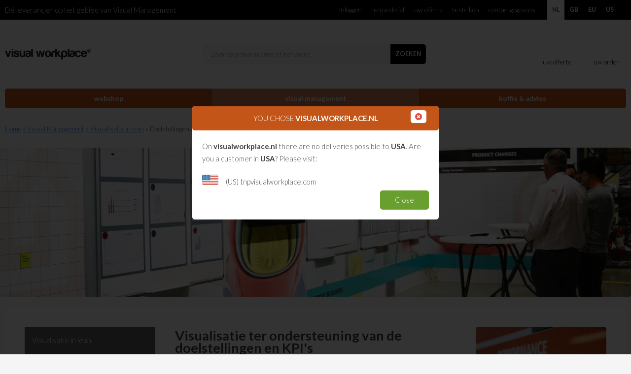

--- FILE ---
content_type: text/html; charset=UTF-8
request_url: https://www.visualworkplace.nl/ontdekken/visualisatie-in-lean/doelstellingen-kpis
body_size: 19646
content:
<!doctype html>
<!--[if IE 7]>    <html class="lt-ie9 lt-ie8" lang="nl"> <![endif]-->
<!--[if IE 8]>    <html class="lt-ie9" lang="nl"> <![endif]-->
<!--[if IE 9]>    <html class="lt-ie10" lang="nl"> <![endif]-->
<!--[if gt IE 8]><!--> <html lang="nl"> <!--<![endif]-->
	<head>	<meta charset="utf-8" />
	<title>Doelstellingen &amp; KPI&#039;s - Visual Workplace B.V.</title>
	<meta name="keywords" lang="nl" content="doelstellingenborden, kpi borden, strategie borden, visualisatieborden" />
	<meta name="description" lang="nl" content="Op een typisch doelstellingenbord worden achtereenvolgens de volgende zaken weergegeven: de missie visie strategie van het bedrijf, de onderliggende doelen, per doel een analyse en per doel een actieplan. " />
	<meta name="robots" content="index, follow" />
	<meta name="generator" content="IQ cms" />
	<meta name="viewport" content="width=device-width, initial-scale=1.0" />
	<!--
		Deze website is ontwikkeld door AWESUM B.V.
		https://www.awesum.nl
	-->
	
														<link rel="alternate" hreflang="nl-NL" href="https://www.visualworkplace.nl/ontdekken/visualisatie-in-lean/doelstellingen-kpis" />
														<link rel="alternate" hreflang="en-GB" href="https://www.visualworkplace.co.uk/discover-inspire/visualisation-in-lean/targets-kpi" />
														<link rel="alternate" hreflang="en" href="https://www.visualworkplace.eu/discover-inspire/visualisation-in-lean/targets-kpi" />
														<link rel="alternate" hreflang="en-US" href="https://www.tnpvisualworkplace.com/discover-inspire/visualization-in-lean/targets-kpi" />
				<link rel="icon" href="/public/images/favicon.ico" />
	<meta name="theme-color" content="#e78130"/>
<!--[if !IE]><!--><script>if (/*@cc_on!@*/false) {
		document.documentElement.className = 'ie10';
	}</script><!--<![endif]-->

<link rel="apple-touch-icon" sizes="180x180" href="/public/images/apple-touch-icon.png" />
<link rel="icon" type="image/png" href="/public/images/favicon-32x32.png" sizes="32x32" />
<link rel="icon" type="image/png" href="/public/images/favicon-16x16.png" sizes="16x16" />
<link rel="manifest" href="/public/images/manifest.json" />
<link rel="mask-icon" href="/public/images/safari-pinned-tab.svg" color="#e78130" />
<meta name="theme-color" content="#ffffff" />
<meta name="p:domain_verify" content="72b9681cef02c22a16cf27a5c657fdc6" />

	
	<link rel="stylesheet" href="/static/css/1738680943/fa4-default-cookielaw.css" type="text/css" />
			
		<script id="mcjs">!function(c,h,i,m,p){m=c.createElement(h),p=c.getElementsByTagName(h)[0],m.async=1,m.src=i,p.parentNode.insertBefore(m,p)}(document,"script","https://chimpstatic.com/mcjs-connected/js/users/a4fb1b265e7adbf9deb3cd715/b651398e0e7339801ec49db99.js");</script>
	
				        
        <script>/* <![CDATA[ */            window.dataLayer = window.dataLayer || [];
            function gtag() {dataLayer.push(arguments);}
            gtag('js', new Date());
            gtag('set', { anonymizeIp: true, forceSSL: true });
            gtag('config', 'G-1J53V99GYK');
        /* ]]> */</script>		
        <!-- OLD: ZenChat
	<script type="text/javascript">window.$zopim || (function(d, s){var z=$zopim=function(c){z._.push(c)},$=z.s=d.createElement(s),e=d.getElementsByTagName(s)[0];z.set=function(o){z.set._.push(o)};z._=[];z.set._=[];$.async=!0;$.setAttribute('charset','utf-8');$.src='//v2.zopim.com/?2sAj3oClDVkjK39kH1bJS95lnu6AmHym';z.t=+new Date;$.type='text/javascript';e.parentNode.insertBefore($,e)})(document,'script');</script> -->
        <!-- Smartsupp Live Chat script -->
        <script type="text/javascript">
          var _smartsupp = _smartsupp || {};
              _smartsupp.key = 'a95785d19d936d5a26363f82cd9d11dc7566bff1';
          window.smartsupp||(function(d) {
            var s,c,o=smartsupp=function(){ o._.push(arguments)};o._=[];
            s=d.getElementsByTagName('script')[0];c=d.createElement('script');
            c.type='text/javascript';c.charset='utf-8';c.async=true;
            c.src='https://www.smartsuppchat.com/loader.js?';s.parentNode.insertBefore(c,s);
          })(document);
        </script>
        <noscript> Powered by <a href=https://www.smartsupp.com target=“_blank”>Smartsupp</a></noscript>
	

	</head>
	<body class="cmp-leantool" itemscope itemtype="http://schema.org/WebPage">
				<header class="xhdr">
	<div class="xhdr-top">
		<div class="xfit clearfix">
                                        <a class="xhdr-nav-toggle material-icons cmd-nav-mobile-toggle" href="#">menu</a>
                <nav class="xhdr-nav">
                    <a class="xhdr-nav-close material-icons cmd-nav-mobile-toggle" href="#">close</a>
                    <ul class="xhdr-nav-list">
                        							<li class="xhdr-nav-item">
                                <a class="xhdr-nav-link" href="/webshop">Webshop</a>
                            </li>
                        							<li class="xhdr-nav-item is-active">
                                <a class="xhdr-nav-link" href="/ontdekken">Visual Management</a>
                            </li>
                        							<li class="xhdr-nav-item">
                                <a class="xhdr-nav-link" href="/koffie-advies">Koffie &amp; Advies</a>
                            </li>
                                            </ul>
                </nav>
            			<span class="xhdr-punchline">Dé leverancier op het gebied van Visual Management</span>
			<nav class="xnav-lang">
				<ul class="xnav-lang-list">
																																									<li class="xnav-lang-item is-active">
							<a class="xnav-lang-link" href="/ontdekken/visualisatie-in-lean/doelstellingen-kpis">
								<span class="xnav-lang-locale">NL</span>
								<span class="xnav-lang-label">Nederland/België</span>
							</a>
						</li>
																																				<li class="xnav-lang-item">
							<a class="xnav-lang-link" href="https://www.visualworkplace.co.uk/discover-inspire/visualisation-in-lean/targets-kpi">
								<span class="xnav-lang-locale">GB</span>
								<span class="xnav-lang-label">United Kingdom</span>
							</a>
						</li>
																																				<li class="xnav-lang-item">
							<a class="xnav-lang-link" href="https://www.visualworkplace.eu/discover-inspire/visualisation-in-lean/targets-kpi">
								<span class="xnav-lang-locale">EU</span>
								<span class="xnav-lang-label">Europe</span>
							</a>
						</li>
																																				<li class="xnav-lang-item">
							<a class="xnav-lang-link" href="https://www.tnpvisualworkplace.com/discover-inspire/visualization-in-lean/targets-kpi">
								<span class="xnav-lang-locale">US</span>
								<span class="xnav-lang-label">International</span>
							</a>
						</li>
									</ul>
			</nav>
			<nav class="xnav-top">
				<a class="xnav-top-toggle cmd-nav-top-toggle">
					<i class="material-icons">more_vert</i>
				</a>
				<ul class="xnav-top-list">
										<li class="xnav-top-item">
						<a class="xnav-top-link" href="/profiel">
															Inloggen
														</span>
						</a>
					</li>
																					<li class="xnav-top-item">
							<a class="xnav-top-link" href="/tnp-update">Nieuwsbrief</a>
						</li>
											<li class="xnav-top-item">
							<a class="xnav-top-link" href="/uw-offerte">Uw offerte</a>
						</li>
											<li class="xnav-top-item">
							<a class="xnav-top-link" href="/bestelbon">Bestelbon</a>
						</li>
											<li class="xnav-top-item">
							<a class="xnav-top-link" href="/contactgegevens">Contactgegevens</a>
						</li>
									</ul>
			</nav>
		</div>
	</div>
	<div class="xhdr-content">
		<div class="xfit clearfix">
			<a class="xlogo-link" href="/">
				<img class="xlogo-img" src="/public/images/vwp-logo.svg" onerror="this.onerror=null;this.src='/public/images/main-logo.png'" width="233" height="80" alt="Visual Workplace B.V. logo" />
			</a>
			<div class="xcart-cart-box">
								<div class="xcart-cart cmd-quote-cart is-quote ">
	<a class="xcart-cart-link cmd-cart-quote-target" href="/uw-offerte">
		<span class="xcart-cart-icon material-icons">description</span>
				<span class="xcart-cart-label">uw offerte</span>
	</a>
	</div>
								<div class="xcart-cart cmd-order-cart is-order  is-green">
	<a class="xcart-cart-link cmd-cart-order-target" href="/uw-order">
		<span class="xcart-cart-icon material-icons">shopping_cart</span>
				<span class="xcart-cart-label">uw order</span>
	</a>
	</div>
			</div>
			<div  itemscope itemtype="http://schema.org/WebSite">
	<meta itemprop="url" content="https://www.visualworkplace.nl"/>
	<form class="xform at-search cmd-search-form" action="/zoeken" method="get" id="search" itemprop="potentialAction" itemscope itemtype="http://schema.org/SearchAction">
		<fieldset>
			<meta itemprop="target" content="https://www.visualworkplace.nl/zoeken?q={q}"/>
			<div class="form-combo search-autocomplete"><div class="form-combo-padding"><input class="xform-input cmd-autocomplete" data-allow-more="1" name="q" itemprop="query-input" autocomplete="off" placeholder="Zoek op artikelnummer of trefwoord" type="text"></div></div><button class="xbtn-item waves-effect waves-light" type="submit"><span class="xbtn-link">Zoeken</span></button>
		</fieldset>
	</form>
</div>
			    <nav class="xnav-main">
        <a class="xnav-main-toggle cmd-nav-main-toggle">
            <i class="xnav-main-toggle material-icons">menu</i>
        </a>
        <ul class="xnav-main-list">
                                            <li class="xnav-main-item has-bg">
                    <div class="xnav-main-content waves-effect waves-light">
                        <a class="xnav-main-link" href="/webshop">
                                                            <span class="xnav-main-icon material-icons">menu</span>
                                                        <span class="xnav-main-label">Webshop</span>
                        </a>
                    </div>
                                            <div class="xnav-sub-box cmd-nav-shop-box">
                            <nav class="xnav-sub">
                                                                <ul class="xnav-sub-list cmd-nav-shop-show">
                                                                            <li class="xnav-sub-item cmd-nav-shop-main" data-image="/static/upload/navigation/e20bc5f6-1126-44e2-b9da-5eeb7ccd68da/Magnetische-documenthouders.jpg">
                                            <a class="xnav-sub-link" href="/webshop/magnetische-documenthouders">Magnetische documenthouders</a>
                                        </li>
                                                                            <li class="xnav-sub-item cmd-nav-shop-main" data-image="/static/upload/navigation/ae2b66ac-1a16-401c-ae8e-7185e27c2770/Maatwerk-magneet-%28kleine%29.jpg">
                                            <a class="xnav-sub-link" href="/webshop/whiteboard-magneten">Whiteboard magneten</a>
                                        </li>
                                                                            <li class="xnav-sub-item cmd-nav-shop-main" data-image="/static/upload/navigation/821a715f-fa8b-49b9-91d6-e3d62863cde2/Whiteboard-stiften-div.-kleuren-%28detail%29l.jpg">
                                            <a class="xnav-sub-link" href="/webshop/whiteboards-en-accessoires">Whiteboards &amp; accessoires</a>
                                        </li>
                                                                            <li class="xnav-sub-item cmd-nav-shop-main" data-image="/static/upload/navigation/05de9450-c32c-4002-b393-c2308dbb5c29/Danone+-+Handtekeningenbord.png">
                                            <a class="xnav-sub-link" href="/webshop/communicatie">Communicatie</a>
                                        </li>
                                                                            <li class="xnav-sub-item cmd-nav-shop-main" data-image="/static/upload/navigation/97b50d92-fe6a-49ce-8bc6-0af0584fc8c4/Veiligheid.jpg">
                                            <a class="xnav-sub-link" href="/webshop/veiligheid">Veiligheid</a>
                                        </li>
                                                                            <li class="xnav-sub-item cmd-nav-shop-main" data-image="/static/upload/navigation/369dd0fa-f92a-45df-a370-9fa2e6840a57/DANONE+-+Low+Care+Kleedkamer.png">
                                            <a class="xnav-sub-link" href="/webshop/kwaliteit">Kwaliteit</a>
                                        </li>
                                                                            <li class="xnav-sub-item cmd-nav-shop-main" data-image="/static/upload/navigation/e2ad435f-1c22-49a6-aae4-6490572ec2d8/DANONE+-+Sim+3.png">
                                            <a class="xnav-sub-link" href="/webshop/prestatie">Prestatie</a>
                                        </li>
                                                                            <li class="xnav-sub-item cmd-nav-shop-main" data-image="/static/upload/navigation/d0d062a7-1128-43cb-88f1-b676c51f82de/Continu-verbeteren.jpg">
                                            <a class="xnav-sub-link" href="/webshop/continu-verbeteren">Continu verbeteren</a>
                                        </li>
                                                                            <li class="xnav-sub-item cmd-nav-shop-main" data-image="/static/upload/navigation/aa670e18-688c-455b-a79d-998669a92c14/Bakker+-+Gereedschapsbord+2.png">
                                            <a class="xnav-sub-link" href="/webshop/5s-werkplekorganisatie">5S Werkplekorganisatie</a>
                                        </li>
                                                                            <li class="xnav-sub-item cmd-nav-shop-main" data-image="/static/upload/navigation/fbfc68c7-7bc2-4bbc-a452-725ec27cb07d/Scrum4.jpg">
                                            <a class="xnav-sub-link" href="/webshop/agile-scrum">Agile &amp; Scrum</a>
                                        </li>
                                                                            <li class="xnav-sub-item cmd-nav-shop-main" data-image="/static/upload/navigation/bdfd5133-adcc-4d7a-965d-262ab2e92315/Infrastrctuur.jpg">
                                            <a class="xnav-sub-link" href="/webshop/infrastructuur">Infrastructuur</a>
                                        </li>
                                                                            <li class="xnav-sub-item cmd-nav-shop-main" data-image="/static/upload/navigation/d2d80a42-0bfd-4468-8328-b6f2f958739d/Total+Productive+Maintenance%283%29.jpg">
                                            <a class="xnav-sub-link" href="/webshop/kennis-informatie">Kennis &amp; Informatie</a>
                                        </li>
                                                                    </ul>
                                                                                                        <ul class="xnav-sub-list is-subsub  cmd-nav-shop-show">
                                                                                    <li class="xnav-sub-item cmd-nav-shop-sub" data-image="/static/upload/navigation/c87cbc07-cfeb-4ece-875f-e799a875fac8/Magneetvensters-2.jpg">
                                                <a class="xnav-sub-link" href="/webshop/magnetische-documenthouders/magneetvensters">Magneetvensters</a>
                                            </li>
                                                                                    <li class="xnav-sub-item cmd-nav-shop-sub" data-image="/static/upload/navigation/950efd4e-1e73-4aa5-9ba8-8f443cf6f027/Titelkader.jpg">
                                                <a class="xnav-sub-link" href="/webshop/magnetische-documenthouders/titelkaders">Titelkaders</a>
                                            </li>
                                                                                    <li class="xnav-sub-item cmd-nav-shop-sub" data-image="/static/upload/navigation/625a8117-a146-4f52-b899-c9602131e29c/Magnetische-insteekhoezen-2.jpg">
                                                <a class="xnav-sub-link" href="/webshop/magnetische-documenthouders/magnetische-insteekhoezen">Magnetische insteekhoezen</a>
                                            </li>
                                                                                    <li class="xnav-sub-item cmd-nav-shop-sub" data-image="/static/upload/navigation/96a914ce-0a0c-fe0b-b60f-14bcef124773/Magnetische+ringband+A4+RV+coating+document.jpg">
                                                <a class="xnav-sub-link" href="/webshop/magnetische-documenthouders/ringbanden">Ringbanden</a>
                                            </li>
                                                                                    <li class="xnav-sub-item cmd-nav-shop-sub" data-image="/static/upload/navigation/a176d6ac-1571-4c5e-9e84-67794d5de40e/Klembord-magnetisch-%28staand%29-Detail-.jpg">
                                                <a class="xnav-sub-link" href="/webshop/magnetische-documenthouders/klemborden">Klemborden</a>
                                            </li>
                                                                                    <li class="xnav-sub-item cmd-nav-shop-sub" data-image="/static/upload/navigation/1218f005-e1f6-4041-bdfd-b271902fb204/Magnetisch+informatie+display+zwart+geel+in+stelling.jpg">
                                                <a class="xnav-sub-link" href="/webshop/magnetische-documenthouders/magnetisch-informatie-display">Magnetisch informatie display</a>
                                            </li>
                                                                                    <li class="xnav-sub-item cmd-nav-shop-sub" data-image="/static/upload/navigation/d7947221-df6a-479c-a2ea-8fdffc8006cc/Categorie+Folderhouder-A5-staand-%28div.kleuren%29-overzicht.jpg">
                                                <a class="xnav-sub-link" href="/webshop/magnetische-documenthouders/folderhouders">Folderhouders</a>
                                            </li>
                                                                                    <li class="xnav-sub-item cmd-nav-shop-sub" data-image="/static/upload/navigation/56ec5292-0db6-45fa-afef-c5c978aafadf/Memo-rail-megnetisch-2.jpg">
                                                <a class="xnav-sub-link" href="/webshop/magnetische-documenthouders/memo-rails">Memo rails</a>
                                            </li>
                                                                                    <li class="xnav-sub-item cmd-nav-shop-sub" data-image="/static/upload/navigation/b08ea1b1-ddd7-400b-8574-1eb49c899af1/Infotassen.jpg">
                                                <a class="xnav-sub-link" href="/webshop/magnetische-documenthouders/infotassen">Infotassen</a>
                                            </li>
                                                                                    <li class="xnav-sub-item cmd-nav-shop-sub" data-image="/static/upload/navigation/675e677f-a04d-6a1a-2a7c-1610f1c455a0/Magneetpapier%2C+Magneetvellen+A4+gevouwen.jpg">
                                                <a class="xnav-sub-link" href="/webshop/magnetische-documenthouders/magnetisch-papier">Magnetisch papier, printbaar magneetvel (A4 + A3)</a>
                                            </li>
                                                                                    <li class="xnav-sub-item cmd-nav-shop-sub" data-image="/static/upload/navigation/98471f07-6eb7-41aa-8bc9-5d5ee1a8ea6d/Magneetband-zelfklevend-25m.jpg">
                                                <a class="xnav-sub-link" href="/webshop/magnetische-documenthouders/zelfklevende-metalen">Zelfklevende metalen</a>
                                            </li>
                                                                                    <li class="xnav-sub-item cmd-nav-shop-sub" data-image="/static/upload/navigation/1c303a87-2191-4ba8-b0b6-f9b709dc7d62/Papierklem-voorbeeld2.jpg">
                                                <a class="xnav-sub-link" href="/webshop/magnetische-documenthouders/overige-magnetische-materialen">Overige magnetische materialen</a>
                                            </li>
                                                                            </ul>
                                                                                                        <ul class="xnav-sub-list is-subsub  hidden cmd-nav-shop-show">
                                                                                    <li class="xnav-sub-item cmd-nav-shop-sub" data-image="/static/upload/navigation/900117bf-3f13-497a-944c-d727b3b7f227/Dubbelzijdige-magneten-2.jpg">
                                                <a class="xnav-sub-link" href="/webshop/whiteboard-magneten/smileys">Smileys</a>
                                            </li>
                                                                                    <li class="xnav-sub-item cmd-nav-shop-sub" data-image="/static/upload/navigation/4b73eb09-7677-4a60-a11b-14ababff344d/Magneet-pijlen-1.jpg">
                                                <a class="xnav-sub-link" href="/webshop/whiteboard-magneten/pijlen-vormen">Pijlen &amp; Vormen</a>
                                            </li>
                                                                                    <li class="xnav-sub-item cmd-nav-shop-sub" data-image="/static/upload/navigation/1e6596ec-a03d-4c2b-a5b3-91c1851482e4/Symbolen-magneet-1.jpg">
                                                <a class="xnav-sub-link" href="/webshop/whiteboard-magneten/magnetische-symbolen">Symbolen</a>
                                            </li>
                                                                                    <li class="xnav-sub-item cmd-nav-shop-sub" data-image="/static/upload/navigation/e3e57c3a-3a52-4c6a-9372-236e4fb1d7c5/Tekstballon-magneet-1.jpg">
                                                <a class="xnav-sub-link" href="/webshop/whiteboard-magneten/tekstballonnen">Tekstballonnen </a>
                                            </li>
                                                                                    <li class="xnav-sub-item cmd-nav-shop-sub" data-image="/static/upload/navigation/c7649999-0a73-8bca-5b23-259a4a7d0c29/Magneetband+-+Magneetstrook+%2870x1000mm%29.jpg">
                                                <a class="xnav-sub-link" href="/webshop/whiteboard-magneten/magneetbanden">Magneetbanden</a>
                                            </li>
                                                                                    <li class="xnav-sub-item cmd-nav-shop-sub" data-image="/static/upload/navigation/9c823022-02b4-4e03-a609-b22087440fde/Categorie+scrumkaarten.jpg">
                                                <a class="xnav-sub-link" href="/webshop/whiteboard-magneten/beschrijfbare-magneten">Beschrijfbare magneten</a>
                                            </li>
                                                                                    <li class="xnav-sub-item cmd-nav-shop-sub" data-image="/static/upload/navigation/2e470823-898f-43a8-a3af-ca9331fd3dbb/Magneetposter-detail-%282%29.jpg">
                                                <a class="xnav-sub-link" href="/webshop/whiteboard-magneten/magneetposters">Magneetposters, magneetplaten</a>
                                            </li>
                                                                                    <li class="xnav-sub-item cmd-nav-shop-sub" data-image="/static/upload/navigation/50e6b662-c75e-4a46-8e0d-4a6756253514/Maatwerk-magneet-%28kleine%29.jpg">
                                                <a class="xnav-sub-link" href="/webshop/whiteboard-magneten/maatwerk-whiteboard-magneten">Maatwerk whiteboard magneten </a>
                                            </li>
                                                                            </ul>
                                                                                                        <ul class="xnav-sub-list is-subsub  hidden cmd-nav-shop-show">
                                                                                    <li class="xnav-sub-item cmd-nav-shop-sub" data-image="/static/upload/navigation/58cec24f-cc81-4147-9568-cb45df7244c7/Whiteboard-kit-basis.jpg">
                                                <a class="xnav-sub-link" href="/webshop/whiteboards-en-accessoires/whiteboard-accessoires">Whiteboard accessoires</a>
                                            </li>
                                                                                    <li class="xnav-sub-item cmd-nav-shop-sub" data-image="/static/upload/navigation/b1571a5c-1610-4da9-a51b-fb3d32807046/LR-Visual+Workspace+Bakker+Barendrecht-14.png">
                                                <a class="xnav-sub-link" href="/webshop/whiteboards-en-accessoires/rvs-whiteboard-accessoires">RVS Whiteboard accessoires</a>
                                            </li>
                                                                                    <li class="xnav-sub-item cmd-nav-shop-sub" data-image="/static/upload/navigation/c6fa6240-dcf1-4116-9172-5437da075693/Whiteboard-schoonmaak-spray.jpg">
                                                <a class="xnav-sub-link" href="/webshop/whiteboards-en-accessoires/whiteboard-schoonmaak-producten">Schoonmaak producten</a>
                                            </li>
                                                                                    <li class="xnav-sub-item cmd-nav-shop-sub" data-image="/static/upload/navigation/4eaad156-2cc2-45b4-8b9f-43f1faa2c89b/Matrix-Tape.jpg">
                                                <a class="xnav-sub-link" href="/webshop/whiteboards-en-accessoires/whiteboard-tape">Whiteboard tape</a>
                                            </li>
                                                                                    <li class="xnav-sub-item cmd-nav-shop-sub" data-image="/static/upload/navigation/3463aa78-1ea4-3b8f-c700-821c730e3d6c/Whiteboard+150x120cm+.jpg">
                                                <a class="xnav-sub-link" href="/webshop/whiteboards-en-accessoires/whiteboards">Whiteboards</a>
                                            </li>
                                                                                    <li class="xnav-sub-item cmd-nav-shop-sub" data-image="/static/upload/navigation/8d583c38-db63-40cb-8118-af8afed9cf8f/Verrijdbaar+whiteboard+standaard+120x150cm.jpg">
                                                <a class="xnav-sub-link" href="/webshop/whiteboards-en-accessoires/whiteboard-standaarden">Whiteboard standaarden</a>
                                            </li>
                                                                            </ul>
                                                                                                        <ul class="xnav-sub-list is-subsub  hidden cmd-nav-shop-show">
                                                                                    <li class="xnav-sub-item cmd-nav-shop-sub" data-image="/static/upload/navigation/9ce0404b-c565-8eaf-a4fb-0b188f6449a9/2014-05-JBZ-Personeelsbord-120x240cm-MvJ---Whiteboard-1000x500px.png">
                                                <a class="xnav-sub-link" href="/webshop/communicatie/personeelsborden">Personeelsborden</a>
                                            </li>
                                                                                    <li class="xnav-sub-item cmd-nav-shop-sub" data-image="/static/upload/navigation/22ddba74-21e9-5e74-1bfb-6da408f15f80/2014-05-ABN-bord-120x200cm-MvJ---Whiteboard-834x500px.png">
                                                <a class="xnav-sub-link" href="/webshop/communicatie/planborden">Planborden</a>
                                            </li>
                                                                                    <li class="xnav-sub-item cmd-nav-shop-sub" data-image="/static/upload/navigation/979b1a05-3654-33a4-e844-c3773880e2ab/Zelfklevend-magneetfolie-A3.jpg">
                                                <a class="xnav-sub-link" href="/webshop/communicatie/zelfklevende-materialen">Zelfklevende materialen</a>
                                            </li>
                                                                                    <li class="xnav-sub-item cmd-nav-shop-sub" data-image="/static/upload/navigation/b22d9509-f10a-43f8-a1c1-9186c35a8eb6/Kliklijst-A0.jpg">
                                                <a class="xnav-sub-link" href="/webshop/communicatie/kliklijsten">Kliklijsten</a>
                                            </li>
                                                                            </ul>
                                                                                                        <ul class="xnav-sub-list is-subsub  hidden cmd-nav-shop-show">
                                                                                    <li class="xnav-sub-item cmd-nav-shop-sub" data-image="/static/upload/navigation/88f2667e-1f15-4311-96df-7545afdf0012/Safety+Visualisatiebord+-+Ontwerp.jpg">
                                                <a class="xnav-sub-link" href="/webshop/veiligheid/safety-visualisatieborden">Safety visualisatieborden</a>
                                            </li>
                                                                                    <li class="xnav-sub-item cmd-nav-shop-sub" data-image="/static/upload/navigation/92106f57-0307-4b23-ac4a-e0431209a7ee/Safety+Signing+-+REGELS+Productie.jpg">
                                                <a class="xnav-sub-link" href="/webshop/veiligheid/safety-signing">Safety signing</a>
                                            </li>
                                                                                    <li class="xnav-sub-item cmd-nav-shop-sub" data-image="/static/upload/navigation/f9c413ea-6b79-4900-a3a0-0a859f61299b/Lototo-luslabel-nederlands-4.jpg">
                                                <a class="xnav-sub-link" href="/webshop/veiligheid/lototo">LOTOTO</a>
                                            </li>
                                                                            </ul>
                                                                                                        <ul class="xnav-sub-list is-subsub  hidden cmd-nav-shop-show">
                                                                                    <li class="xnav-sub-item cmd-nav-shop-sub" data-image="/static/upload/navigation/b883ef49-24a6-5353-0476-12a6125f1964/2014-05-VITALIS-Kwaliteitsbord-120x200cm-MvJ---Whiteboard-834x500px.png">
                                                <a class="xnav-sub-link" href="/webshop/kwaliteit/kwaliteitsborden">Kwaliteitsborden</a>
                                            </li>
                                                                            </ul>
                                                                                                        <ul class="xnav-sub-list is-subsub  hidden cmd-nav-shop-show">
                                                                                    <li class="xnav-sub-item cmd-nav-shop-sub" data-image="/static/upload/navigation/f63164a9-270b-3e0d-4307-e7a3f20b23a4/2014-05-23-KPI-bord-MOMENTIVE-240cm---1000x500px-MvJ.png">
                                                <a class="xnav-sub-link" href="/webshop/prestatie/doelstellingenborden">Doelstellingenborden</a>
                                            </li>
                                                                                    <li class="xnav-sub-item cmd-nav-shop-sub" data-image="/static/upload/navigation/d52e064f-057b-495b-b7ec-9a0ea66f9268/Magneetposter-sfeer.jpg">
                                                <a class="xnav-sub-link" href="/webshop/prestatie/dagstart-borden">Dagstart borden</a>
                                            </li>
                                                                                    <li class="xnav-sub-item cmd-nav-shop-sub" data-image="/static/upload/navigation/afe35c96-b576-5cf5-8779-7b1de06b932a/2014-05-23-OEE-bord-BAKKERSLAND-200cm---834x500px-MvJ.png">
                                                <a class="xnav-sub-link" href="/webshop/prestatie/oee-borden">OEE borden</a>
                                            </li>
                                                                            </ul>
                                                                                                        <ul class="xnav-sub-list is-subsub  hidden cmd-nav-shop-show">
                                                                                    <li class="xnav-sub-item cmd-nav-shop-sub" data-image="/static/upload/navigation/4fe01610-2e85-4bd7-b3e4-a48ec3064645/COOLBLUE-verbeterbord-%28200x120cm%29-v2-CS-TnP.jpg">
                                                <a class="xnav-sub-link" href="/webshop/continu-verbeteren/verbeterborden">Verbeterborden</a>
                                            </li>
                                                                                    <li class="xnav-sub-item cmd-nav-shop-sub" data-image="/static/upload/navigation/9c823022-02b4-4e03-a609-b22087440fde/Categorie+scrumkaarten.jpg">
                                                <a class="xnav-sub-link" href="/webshop/continu-verbeteren/kanban-visualisatieborden">Kanban visualisatieborden</a>
                                            </li>
                                                                            </ul>
                                                                                                        <ul class="xnav-sub-list is-subsub  hidden cmd-nav-shop-show">
                                                                                    <li class="xnav-sub-item cmd-nav-shop-sub" data-image="/static/upload/navigation/bb6e733d-0b5d-4e32-8b74-9e5043ae04c9/Gereedschapsbord+%28KLEM%29+Van+Lieshout.jpg">
                                                <a class="xnav-sub-link" href="/webshop/5s-werkplekorganisatie/5s-stappen">5S STAPPEN</a>
                                            </li>
                                                                                    <li class="xnav-sub-item cmd-nav-shop-sub" data-image="/static/upload/navigation/2d02b9ef-a51c-1053-2a2e-0805a1b41d16/2014-04-25-Farm-Frites-5S-whiteboard-625x500px.png">
                                                <a class="xnav-sub-link" href="/webshop/5s-werkplekorganisatie/5s-borden">5S Borden</a>
                                            </li>
                                                                                    <li class="xnav-sub-item cmd-nav-shop-sub" data-image="/static/upload/navigation/917720b7-1701-43ec-9e84-0fde5b937009/5S-Schaduwbord-3.jpg">
                                                <a class="xnav-sub-link" href="/webshop/5s-werkplekorganisatie/5s-schaduwborden">5S Schaduwborden</a>
                                            </li>
                                                                                    <li class="xnav-sub-item cmd-nav-shop-sub" data-image="/static/upload/navigation/3e264896-407c-4e67-8970-85d4040b6c61/5S-Label-1.jpg">
                                                <a class="xnav-sub-link" href="/webshop/5s-werkplekorganisatie/5s-tags">5S Tags</a>
                                            </li>
                                                                                    <li class="xnav-sub-item cmd-nav-shop-sub" data-image="/static/upload/navigation/7a7b2b6b-7e0b-fefd-ea8d-03116dffa6c6/Categorie+afbeelding.jpg">
                                                <a class="xnav-sub-link" href="/webshop/5s-werkplekorganisatie/vloermarkeringen">Vloerstickers</a>
                                            </li>
                                                                                    <li class="xnav-sub-item cmd-nav-shop-sub" data-image="/static/upload/navigation/7a7b57a8-8f57-4914-8cf4-babb1c264da4/Durastripe-supreme-v-kleuren.jpg">
                                                <a class="xnav-sub-link" href="/webshop/5s-werkplekorganisatie/vloerbelijning">Vloerbelijning</a>
                                            </li>
                                                                                    <li class="xnav-sub-item cmd-nav-shop-sub" data-image="/static/upload/navigation/0b302b3d-f032-4096-8590-392762a0c4f8/Vloervenster-zwart-4.jpg">
                                                <a class="xnav-sub-link" href="/webshop/5s-werkplekorganisatie/vloervensters">Vloervensters</a>
                                            </li>
                                                                                    <li class="xnav-sub-item cmd-nav-shop-sub" data-image="/static/upload/navigation/69541860-a047-4f2e-9a33-dee8ec34324c/Foam-Inlays-Kleuren.jpg">
                                                <a class="xnav-sub-link" href="/webshop/5s-werkplekorganisatie/foam-inlays">Foam inlays</a>
                                            </li>
                                                                                    <li class="xnav-sub-item cmd-nav-shop-sub" data-image="/static/upload/navigation/16b0c0f5-b3be-4eef-8362-db2cecf4bb08/Roestvrijstaal-ophangsysteem-dubbel-1.jpg">
                                                <a class="xnav-sub-link" href="/webshop/5s-werkplekorganisatie/5s-schaduwbord-materialen">5S Schaduwbord materialen</a>
                                            </li>
                                                                                    <li class="xnav-sub-item cmd-nav-shop-sub" data-image="/static/upload/navigation/6e45dc0f-14ae-4d6f-8b0d-b4a2630f92a4/Vikan-bezem-combi-vezels-voorbeeld.jpg">
                                                <a class="xnav-sub-link" href="/webshop/5s-werkplekorganisatie/vikan-schoonmaakartikelen">Vikan schoonmaakartikelen</a>
                                            </li>
                                                                                    <li class="xnav-sub-item cmd-nav-shop-sub" data-image="/static/upload/navigation/40224f73-4d53-4ffb-91b0-bab2c8018379/5S-pakket-exclusief-koffer.jpg">
                                                <a class="xnav-sub-link" href="/webshop/5s-werkplekorganisatie/5s-pakketten">5S Pakketten</a>
                                            </li>
                                                                            </ul>
                                                                                                        <ul class="xnav-sub-list is-subsub  hidden cmd-nav-shop-show">
                                                                                    <li class="xnav-sub-item cmd-nav-shop-sub" data-image="/static/upload/navigation/51b79153-e005-67b5-7d97-bfb076626977/2014-05-ANWB-Scrumbord-120x200cm-MvJ---Whiteboard-834x500px.png">
                                                <a class="xnav-sub-link" href="/webshop/agile-scrum/scrumborden">Scrumborden</a>
                                            </li>
                                                                                    <li class="xnav-sub-item cmd-nav-shop-sub" data-image="/static/upload/navigation/8c3a15d0-863b-4625-a3cd-909f8dcacc43/Scrum-planning-poker-totaal.jpg">
                                                <a class="xnav-sub-link" href="/webshop/agile-scrum/scrum-artikelen">Scrum artikelen</a>
                                            </li>
                                                                                    <li class="xnav-sub-item cmd-nav-shop-sub" data-image="/static/upload/navigation/67a81dd3-51ba-4911-b3d8-3a0561cc536d/Scrumkaarten-%28groot-klein%29.jpg">
                                                <a class="xnav-sub-link" href="/webshop/agile-scrum/whiteboard-scrumcards">Whiteboard scrumcards</a>
                                            </li>
                                                                                    <li class="xnav-sub-item cmd-nav-shop-sub" data-image="/static/upload/navigation/d65c7ef0-c0f8-4509-9b3d-a63f0d23d23a/Categorie+brownpaper.jpg">
                                                <a class="xnav-sub-link" href="/webshop/agile-scrum/scrum-brown-paper">Scrum brown paper</a>
                                            </li>
                                                                                    <li class="xnav-sub-item cmd-nav-shop-sub" data-image="/static/upload/navigation/9c823022-02b4-4e03-a609-b22087440fde/Categorie+scrumkaarten.jpg">
                                                <a class="xnav-sub-link" href="/webshop/agile-scrum/scrum-pakketten">Scrum pakketten</a>
                                            </li>
                                                                            </ul>
                                                                                                        <ul class="xnav-sub-list is-subsub  hidden cmd-nav-shop-show">
                                                                                    <li class="xnav-sub-item cmd-nav-shop-sub" data-image="/static/upload/navigation/2dd3bbf1-a565-43bc-905a-7429c626c2a8/DANONE+-+Deurborden+High+Care.jpeg">
                                                <a class="xnav-sub-link" href="/webshop/infrastructuur/interne-bewegwijzering">Interne bewegwijzering</a>
                                            </li>
                                                                                    <li class="xnav-sub-item cmd-nav-shop-sub" data-image="/static/upload/navigation/2815371e-fb85-4412-a1fb-fd924f4ced12/DANONE+-+Hoofdzuil.png">
                                                <a class="xnav-sub-link" href="/webshop/infrastructuur/externe-bewegwijzering">Externe bewegwijzering</a>
                                            </li>
                                                                            </ul>
                                                                                                        <ul class="xnav-sub-list is-subsub  hidden cmd-nav-shop-show">
                                                                                    <li class="xnav-sub-item cmd-nav-shop-sub" data-image="/static/upload/navigation/a6ad99b3-8be7-4404-b016-90081fb44468/Total+Productive+Maintenance%283%29.jpg">
                                                <a class="xnav-sub-link" href="/webshop/kennis-informatie/boeken">LEAN Boeken</a>
                                            </li>
                                                                            </ul>
                                                                <img class="xnav-sub-img cmd-nav-shop-img" src="" width="" height="" alt=""/>
                            </nav>
                        </div>
                                                                <span class="xnav-sub-bg"></span>
                                    </li>
                                            <li class="xnav-main-item is-active">
                    <div class="xnav-main-content waves-effect waves-light">
                        <a class="xnav-main-link" href="/ontdekken">
                                                        <span class="xnav-main-label">Visual Management</span>
                        </a>
                    </div>
                                                        </li>
                                            <li class="xnav-main-item">
                    <div class="xnav-main-content waves-effect waves-light">
                        <a class="xnav-main-link" href="/koffie-advies">
                                                        <span class="xnav-main-label">Koffie &amp; Advies</span>
                        </a>
                    </div>
                                                        </li>
                    </ul>
    </nav>

		</div>
	</div>
</header>

		<div class="xmain cmd-main clearfix" role="main">
	<div class="xfit">
			<div class="brc" itemprop="breadcrumb">
		<a class="brc-page" href="/">Home</a>
					 
				<a class="brc-page" href="/ontdekken">&raquo; Visual Management</a>
								 
				<a class="brc-page" href="/ontdekken/visualisatie-in-lean">&raquo; Visualisatie in lean</a>
												<span class="brc-page">&raquo; Doelstellingen &amp; KPI&#039;s</span>
					
	</div>

		<div class="xrow row-n-content-banner">
	<div class="xcol-100 col-n-content-banner">
															<img class="ban-img" src="/static/upload/bannercontent/2956941c-0ba2-4167-959c-55fdc996b889/IMG_0022.jpg" width="1180" height="280" alt="Doelstellingen &amp; KPI&#039;s"/>
	</div>
</div>
<div class="xmain-canvas">
	<div class="xrow clearfix">
		<div class="xcol xcol-20 col-n-subnav">
				<ul class="nav-sub-list has-products">
							<li class="nav-sub-item is-active">
					<a class="nav-sub-link" href="/ontdekken/visualisatie-in-lean">
						Visualisatie in lean
											</a>
																<ul class="nav-sub-list has-products">
															<li class="nav-sub-item">
									<a class="nav-sub-link" href="/ontdekken/visualisatie-in-lean/continu-verbeteren">
										Continu verbeteren
																			</a>
								</li>
															<li class="nav-sub-item">
									<a class="nav-sub-link" href="/ontdekken/visualisatie-in-lean/schaduwborden">
										Schaduwborden
																			</a>
								</li>
															<li class="nav-sub-item">
									<a class="nav-sub-link" href="/ontdekken/visualisatie-in-lean/de-5s-methode">
										5S werkplekorganisatie
																			</a>
								</li>
															<li class="nav-sub-item">
									<a class="nav-sub-link" href="/ontdekken/visualisatie-in-lean/oee-prestatiemeting">
										OEE prestatiemeting
																			</a>
								</li>
															<li class="nav-sub-item">
									<a class="nav-sub-link" href="/ontdekken/visualisatie-in-lean/plannen-projecten">
										Plannen &amp; Projecten
																			</a>
								</li>
															<li class="nav-sub-item">
									<a class="nav-sub-link" href="/ontdekken/visualisatie-in-lean/kwaliteit-visualiseren">
										Kwaliteit visualiseren
																			</a>
								</li>
															<li class="nav-sub-item">
									<a class="nav-sub-link" href="/ontdekken/visualisatie-in-lean/mens-organisatie">
										Mens &amp; Organisatie
																			</a>
								</li>
															<li class="nav-sub-item is-active">
									<a class="nav-sub-link" href="/ontdekken/visualisatie-in-lean/doelstellingen-kpis">
										Doelstellingen &amp; KPI&#039;s
																			</a>
								</li>
															<li class="nav-sub-item">
									<a class="nav-sub-link" href="/ontdekken/visualisatie-in-lean/agile-scrum">
										Agile &amp; Scrum
																			</a>
								</li>
															<li class="nav-sub-item">
									<a class="nav-sub-link" href="/ontdekken/visualisatie-in-lean/lean-%7C-diversen">
										LEAN | Diversen
																			</a>
								</li>
													</ul>
									</li>
							<li class="nav-sub-item">
					<a class="nav-sub-link" href="/ontdekken/sectoren">
						Visualisatie per sector
											</a>
														</li>
							<li class="nav-sub-item">
					<a class="nav-sub-link" href="/ontdekken/visual-management-blog">
						Visual Management BLOGS
													<span class="nav-sub-count">24</span>
											</a>
														</li>
							<li class="nav-sub-item">
					<a class="nav-sub-link" href="/ontdekken/bakker-barendrecht-werkvloer">
						Klantcases
											</a>
														</li>
					</ul>
	</div>
		<article class="xcol-60 col-n-content-medium">
			<img class="ban-img is-mobile" src="/static/upload/bannercontent/2956941c-0ba2-4167-959c-55fdc996b889/IMG_0022.jpg" width="1180" height="280" alt="Doelstellingen &amp; KPI&#039;s"/>
			<h1 class="headline">Visualisatie ter ondersteuning van de doelstellingen en KPI&#039;s</h1><div class="strong">
	<p>Het stellen van de juiste doelen is voor iedere onderneming van het grootste belang. Onderzoek toont aan dat het stellen van doelen, en de sturing daarin, leidt tot betere resultaten. Grotere organisaties vertalen top-level bedrijfsdoelstellingen door naar onderliggende afdelingsdoelstellingen. Dit wordt ook wel Policy Deployment genoemd. Voor een goede sturing van de doelen is het gebruik een&nbsp;doelstellingenbord (of policy board) onmisbaar. Op een typisch doelstellingenbord worden achtereenvolgens de volgende zaken weergegeven: de missie visie strategie van het bedrijf, de onderliggende doelen, per doel een analyse en per doel een actieplan.&nbsp;Voor SNS Reaal hebben we een doelstellingenbord ontwikkeld dat uitgerold is over vestigingen in heel Nederland.</p>

</div>

			        												
		    	<a href="/static/upload/full/7bba1fe2-17d5-4aea-0b7b-82226df77015/Voorbeeld+Reaal+zorgverzekeringen.jpg" class="lightbox" data-fancybox-ground="contentpage" title="Voorbeeld Reaal zorgverzekeringen" >
		<picture>
			<source type="image/webp" srcset="/static/upload/normall:webp:2x/7bba1fe2-17d5-4aea-0b7b-82226df77015/Voorbeeld+Reaal+zorgverzekeringen.jpg 2x, /static/upload/normall:webp/7bba1fe2-17d5-4aea-0b7b-82226df77015/Voorbeeld+Reaal+zorgverzekeringen.jpg 1x"/>
			<img src="/static/upload/normall/7bba1fe2-17d5-4aea-0b7b-82226df77015/Voorbeeld+Reaal+zorgverzekeringen.jpg" alt="Voorbeeld Reaal zorgverzekeringen" class="content-img imgright landscape" height="180" width="280" />
		</picture>
	</a>
	<h2 class="subheading">Lars Talsma - Lean Consultant SNS Reaal</h2>
<p><em>&quot;Aan de hand van onze ervaringen hebben we een model gemaakt waarin, naast de pdca-cyclus van de medewerkers zelf, ook ruimte was voor onze strategische doelen en de feedback van de klant.&nbsp;We hebben &eacute;&eacute;n proefexemplaar besteld dat we op de schadeafdeling in Utrecht getest hebben. Daar kwamen nog wat verbeterpunten uit. Van de definitieve versie van ons bord hebben we nu zo&#39;n 60 exemplaren in gebruik, verdeeld over de verschillende vestigingen.&quot;</em></p>

	<h2 class="subheading">Magneetvensters voor data presentatie</h2>
<p>Magneetvensters kunnen gebruikt worden voor het presenteren van de gegevens op een doelstellingenbord. Een magneetvenster bestaat uit een transparante kunststof sheet met een gekleurde rand en magneetstrips op de achterzijde en is op iedere metalen ondergrond te gebruiken.&nbsp;Voor iedere rij op het doelstellingenbord kan een aparte kleur gekozen worden. <a href="/contactgegevens">Magneetvensters</a> zijn verkrijgbaar in A3, A4 en A5 formaat en in de kleuren blauw, geel, grijs, groen, rood, oranje, grijs en zwart.</p>

	<h2 class="subheading">Magnetische smileys als statusweergave tool</h2>
<p>Het visualiseren van de status van bedrijfsdoelstellingen of KPI&rsquo;s is op een eenvoudige manier te doen via <a href="/contactgegevens">magnetische smileys</a>. In een oogopslag is te zien hoe ten opzichte van een specifieke doelstelling gepresteerd wordt. Smileys zijn beschikbaar in de kleuren rood, groen en geel en in diverse afmetingen.&nbsp;</p>

                                    	<a href="/static/upload/full/fc6ec573-1e95-b425-6bc7-b757a21fa120/ANWB-01-07-2014-22.jpg" class="lightbox" data-fancybox-ground="contentpage" title="Performance visualisatie" >
		<picture>
			<source type="image/webp" srcset="/static/upload/fullw:webp:2x/fc6ec573-1e95-b425-6bc7-b757a21fa120/ANWB-01-07-2014-22.jpg 2x, /static/upload/fullw:webp/fc6ec573-1e95-b425-6bc7-b757a21fa120/ANWB-01-07-2014-22.jpg 1x"/>
			<img src="/static/upload/fullw/fc6ec573-1e95-b425-6bc7-b757a21fa120/ANWB-01-07-2014-22.jpg" alt="Performance visualisatie" class="content-img imgdefault landscape" height="208" width="698" />
		</picture>
	</a>
	<h2 class="subheading">Brainstormen?</h2>
<p>Benieuwd naar de mogelijkheden voor uw organisatie? Wij brainstormen graag en denken met u mee wat voor u de beste opties zijn. Maatwerk leveren en advies geven zijn is wat we doen. <a href="/contactgegevens">Contact met Visual Workplace</a>​.</p>

			&nbsp;
	<div class="eqh-parent">
		<div class="cta is-orange is-small is-arial clearfix">
			<span class="cta-title">Gerelateerde producten</span>
		</div>
		<div class="prod-bar">
			<ul class="prod-list has-3">
															<li class="prod-item" itemscope itemtype="http://schema.org/Product">
        <form class="forms-iqcms order-product"
          data-amount-error="Let op: U moet eerst een aantal producten selecteren voor u kunt bestellen."
          data-variant-error="Let op: U moet eerst een variant selecteren voor u kunt bestellen.">
        <a class="prod-link eqh-child" href="/webshop/whiteboard-magneten/smileys/magnetische-smileys-2-5cm" itemprop="url">
                                                    <picture class="cmd-animate-img cmd-toggle-image">
                    <source type="image/webp"
                            srcset="/static/upload/product_thumb:webp:2x/39d6a197-fc66-e31a-581c-f7585d60814d/Magnetische-smileys-2%2C5cm-totaal.jpg 2x, /static/upload/product_thumb:webp/39d6a197-fc66-e31a-581c-f7585d60814d/Magnetische-smileys-2%2C5cm-totaal.jpg 1x"/>
                    <img class="prod-img"
                         src="/static/upload/product_thumb/39d6a197-fc66-e31a-581c-f7585d60814d/Magnetische-smileys-2%2C5cm-totaal.jpg"
                         width="203" height="132" alt="Magnetische smileys 2,5cm" itemprop="image" loading="lazy"/>
                </picture>
                                                                                                            <picture class="cmd-animate-img hidden cmd-toggle-image" data-iid="1067">
                            <source type="image/webp"
                                    srcset="/static/upload/product_thumb:webp:2x/e3be55f2-53fb-295c-d279-f697312ad203/Magnetische-smileys-2%2C5cm-Rood.jpg 2x, /static/upload/product_thumb:webp/e3be55f2-53fb-295c-d279-f697312ad203/Magnetische-smileys-2%2C5cm-Rood.jpg 1x"/>
                            <img class="prod-img"
                                 src="/static/upload/product_thumb/e3be55f2-53fb-295c-d279-f697312ad203/Magnetische-smileys-2%2C5cm-Rood.jpg"
                                 width="203" height="132" itemprop="image" loading="lazy"
                                 alt="Magnetische smileys 2,5cm | Rood"/>
                        </picture>
                                                                                                        <picture class="cmd-animate-img hidden cmd-toggle-image" data-iid="1069">
                            <source type="image/webp"
                                    srcset="/static/upload/product_thumb:webp:2x/c2ee2cc5-01ee-0c4e-f493-913aa775129d/Magnetische-smileys-2%2C5cm-Geel.jpg 2x, /static/upload/product_thumb:webp/c2ee2cc5-01ee-0c4e-f493-913aa775129d/Magnetische-smileys-2%2C5cm-Geel.jpg 1x"/>
                            <img class="prod-img"
                                 src="/static/upload/product_thumb/c2ee2cc5-01ee-0c4e-f493-913aa775129d/Magnetische-smileys-2%2C5cm-Geel.jpg"
                                 width="203" height="132" itemprop="image" loading="lazy"
                                 alt="Magnetische smileys 2,5cm | Geel"/>
                        </picture>
                                                                                                        <picture class="cmd-animate-img hidden cmd-toggle-image" data-iid="1068">
                            <source type="image/webp"
                                    srcset="/static/upload/product_thumb:webp:2x/8fe68fbb-f12c-d66d-985a-813bb8673709/Magnetische-smileys-2%2C5cm-Groen.jpg 2x, /static/upload/product_thumb:webp/8fe68fbb-f12c-d66d-985a-813bb8673709/Magnetische-smileys-2%2C5cm-Groen.jpg 1x"/>
                            <img class="prod-img"
                                 src="/static/upload/product_thumb/8fe68fbb-f12c-d66d-985a-813bb8673709/Magnetische-smileys-2%2C5cm-Groen.jpg"
                                 width="203" height="132" itemprop="image" loading="lazy"
                                 alt="Magnetische smileys 2,5cm | Groen"/>
                        </picture>
                                                            <div class="prod-label-box">
                <span class="prod-label" itemprop="name">Magnetische smileys 2,5cm</span>
                <div class="colvar">
                                                                                                    <input type="hidden" value="" name="variant"/>
    <ul class="colvar-list">
                                                        <li class="colvar-item cmd-select-var" data-artnr="NLMG1013060"
                data-vid="1067" data-ean="3867471820264" data-delayed=""
                data-title="Rood" data-delayed-label="geselecteerd"
                title="Rood">
                                    <span class="colvar-tile">
                    <span class="colvar-color-box">
                        <span class="colvar-color" style="background-color: #e30613;"></span>
                                            </span>
                </span>
                            </li>
                                                        <li class="colvar-item cmd-select-var" data-artnr="NLMG1013030"
                data-vid="1069" data-ean="3867471236478" data-delayed=""
                data-title="Geel" data-delayed-label="geselecteerd"
                title="Geel">
                                    <span class="colvar-tile">
                    <span class="colvar-color-box">
                        <span class="colvar-color" style="background-color: #ffed00;"></span>
                                            </span>
                </span>
                            </li>
                                                        <li class="colvar-item cmd-select-var" data-artnr="NLMG1013040"
                data-vid="1068" data-ean="3867471581004" data-delayed="0"
                data-title="Groen" data-delayed-label="geselecteerd"
                title="Groen">
                                    <span class="colvar-tile">
                    <span class="colvar-color-box">
                        <span class="colvar-color" style="background-color: #007835;"></span>
                                            </span>
                </span>
                            </li>
            </ul>
    <span class="colvar-selected cmd-selected-colors"></span>
    <span class="colvar-delay cmd-selected-delayed hidden">Let op! Deze productkleur heeft mogelijk een langere levertijd.</span>

                                                            </div>
                                    <span class="prod-info">5 stuks</span>
                                <span class="prod-info"><span class="cmd-artnr-box">NLMG10130</span></span>
                <span class="prod-price-box" itemprop="offers" itemscope itemtype="http://schema.org/Offer">
                <meta itemprop="priceCurrency" content="EUR"/>
                <span class="prod-price">€
                    <span itemprop="price">5.95</span>
                                    </span>
            </span>
            </div>
        </a>
                    <div class="prod-buybar">
                <div class="plusmin cmd-amount-bar">
    <input type="hidden" name="amount" value="1"/>
    <a class="plusmin-btn material-icons cmd-amount-subtract" href="#">remove_circle</a>
    <span class="plusmin-label is-amount cmd-amount-label">1</span>
    <a class="plusmin-btn material-icons cmd-amount-add" href="#">add_circle</a>
</div>

                <div class="xbtn-item is-green">
                    <button class="xbtn-link material-icons">shopping_cart</button>
                </div>
            </div>
            </form>
</li>

																				<li class="prod-item" itemscope itemtype="http://schema.org/Product">
        <form class="forms-iqcms order-product"
          data-amount-error="Let op: U moet eerst een aantal producten selecteren voor u kunt bestellen."
          data-variant-error="Let op: U moet eerst een variant selecteren voor u kunt bestellen.">
        <a class="prod-link eqh-child" href="/webshop/magnetische-documenthouders/magneetvensters/magneetvenster-a4" itemprop="url">
                                                    <picture class="cmd-animate-img cmd-toggle-image">
                    <source type="image/webp"
                            srcset="/static/upload/product_thumb:webp:2x/ee51f1f0-4b3f-0ed7-1e9c-0fda8ef02c31/MV+A4+Alle+kleuren.png 2x, /static/upload/product_thumb:webp/ee51f1f0-4b3f-0ed7-1e9c-0fda8ef02c31/MV+A4+Alle+kleuren.png 1x"/>
                    <img class="prod-img"
                         src="/static/upload/product_thumb/ee51f1f0-4b3f-0ed7-1e9c-0fda8ef02c31/MV+A4+Alle+kleuren.png"
                         width="203" height="132" alt="Magneetvenster A4" itemprop="image" loading="lazy"/>
                </picture>
                                                                                                            <picture class="cmd-animate-img hidden cmd-toggle-image" data-iid="235">
                            <source type="image/webp"
                                    srcset="/static/upload/product_thumb:webp:2x/92086449-0c7f-cccd-2f20-a060702000a8/Magneetvenster+A4+Rood.jpg 2x, /static/upload/product_thumb:webp/92086449-0c7f-cccd-2f20-a060702000a8/Magneetvenster+A4+Rood.jpg 1x"/>
                            <img class="prod-img"
                                 src="/static/upload/product_thumb/92086449-0c7f-cccd-2f20-a060702000a8/Magneetvenster+A4+Rood.jpg"
                                 width="203" height="132" itemprop="image" loading="lazy"
                                 alt="Magneetvenster A4 | Rood"/>
                        </picture>
                                                                                                        <picture class="cmd-animate-img hidden cmd-toggle-image" data-iid="37828">
                            <source type="image/webp"
                                    srcset="/static/upload/product_thumb:webp:2x/25d66ac0-c404-4df9-b5b8-f65f3ad8fc92/Magneetvenster%2BA4%2BRoze.jpg 2x, /static/upload/product_thumb:webp/25d66ac0-c404-4df9-b5b8-f65f3ad8fc92/Magneetvenster%2BA4%2BRoze.jpg 1x"/>
                            <img class="prod-img"
                                 src="/static/upload/product_thumb/25d66ac0-c404-4df9-b5b8-f65f3ad8fc92/Magneetvenster%2BA4%2BRoze.jpg"
                                 width="203" height="132" itemprop="image" loading="lazy"
                                 alt="Magneetvenster A4 | Roze"/>
                        </picture>
                                                                                                        <picture class="cmd-animate-img hidden cmd-toggle-image" data-iid="239">
                            <source type="image/webp"
                                    srcset="/static/upload/product_thumb:webp:2x/ad4e1b27-0a0e-f9fa-ce7f-93c5122a4ed3/Magneetvenster+A4+Oranje.jpg 2x, /static/upload/product_thumb:webp/ad4e1b27-0a0e-f9fa-ce7f-93c5122a4ed3/Magneetvenster+A4+Oranje.jpg 1x"/>
                            <img class="prod-img"
                                 src="/static/upload/product_thumb/ad4e1b27-0a0e-f9fa-ce7f-93c5122a4ed3/Magneetvenster+A4+Oranje.jpg"
                                 width="203" height="132" itemprop="image" loading="lazy"
                                 alt="Magneetvenster A4 | Oranje"/>
                        </picture>
                                                                                                        <picture class="cmd-animate-img hidden cmd-toggle-image" data-iid="24400">
                            <source type="image/webp"
                                    srcset="/static/upload/product_thumb:webp:2x/0ebd9271-f43c-7209-e493-69d314222e82/Magneetvenster+A4+Geel.jpg 2x, /static/upload/product_thumb:webp/0ebd9271-f43c-7209-e493-69d314222e82/Magneetvenster+A4+Geel.jpg 1x"/>
                            <img class="prod-img"
                                 src="/static/upload/product_thumb/0ebd9271-f43c-7209-e493-69d314222e82/Magneetvenster+A4+Geel.jpg"
                                 width="203" height="132" itemprop="image" loading="lazy"
                                 alt="Magneetvenster A4 | Geel"/>
                        </picture>
                                                                                                        <picture class="cmd-animate-img hidden cmd-toggle-image" data-iid="236">
                            <source type="image/webp"
                                    srcset="/static/upload/product_thumb:webp:2x/df65386c-aac5-08f9-f045-ddce602f305b/Magneetvenster+A4+Blauw.jpg 2x, /static/upload/product_thumb:webp/df65386c-aac5-08f9-f045-ddce602f305b/Magneetvenster+A4+Blauw.jpg 1x"/>
                            <img class="prod-img"
                                 src="/static/upload/product_thumb/df65386c-aac5-08f9-f045-ddce602f305b/Magneetvenster+A4+Blauw.jpg"
                                 width="203" height="132" itemprop="image" loading="lazy"
                                 alt="Magneetvenster A4 | Blauw"/>
                        </picture>
                                                                                                        <picture class="cmd-animate-img hidden cmd-toggle-image" data-iid="237">
                            <source type="image/webp"
                                    srcset="/static/upload/product_thumb:webp:2x/77a71f19-e618-e152-3e0a-4b120034d275/Magneetvenster+A4+Groen.jpg 2x, /static/upload/product_thumb:webp/77a71f19-e618-e152-3e0a-4b120034d275/Magneetvenster+A4+Groen.jpg 1x"/>
                            <img class="prod-img"
                                 src="/static/upload/product_thumb/77a71f19-e618-e152-3e0a-4b120034d275/Magneetvenster+A4+Groen.jpg"
                                 width="203" height="132" itemprop="image" loading="lazy"
                                 alt="Magneetvenster A4 | Groen"/>
                        </picture>
                                                                                                        <picture class="cmd-animate-img hidden cmd-toggle-image" data-iid="240">
                            <source type="image/webp"
                                    srcset="/static/upload/product_thumb:webp:2x/58d8f157-17ae-bca7-cd4c-7a5dee3ca33f/Magneetvenster+A4+Zwart.jpg 2x, /static/upload/product_thumb:webp/58d8f157-17ae-bca7-cd4c-7a5dee3ca33f/Magneetvenster+A4+Zwart.jpg 1x"/>
                            <img class="prod-img"
                                 src="/static/upload/product_thumb/58d8f157-17ae-bca7-cd4c-7a5dee3ca33f/Magneetvenster+A4+Zwart.jpg"
                                 width="203" height="132" itemprop="image" loading="lazy"
                                 alt="Magneetvenster A4 | Zwart"/>
                        </picture>
                                                                                                        <picture class="cmd-animate-img hidden cmd-toggle-image" data-iid="241">
                            <source type="image/webp"
                                    srcset="/static/upload/product_thumb:webp:2x/93e8762a-77d9-9cfc-174d-b30adea7808f/Magneetvenster+A4+Donker+grijs.jpg 2x, /static/upload/product_thumb:webp/93e8762a-77d9-9cfc-174d-b30adea7808f/Magneetvenster+A4+Donker+grijs.jpg 1x"/>
                            <img class="prod-img"
                                 src="/static/upload/product_thumb/93e8762a-77d9-9cfc-174d-b30adea7808f/Magneetvenster+A4+Donker+grijs.jpg"
                                 width="203" height="132" itemprop="image" loading="lazy"
                                 alt="Magneetvenster A4 | Grijs"/>
                        </picture>
                                                                                                        <picture class="cmd-animate-img hidden cmd-toggle-image" data-iid="242">
                            <source type="image/webp"
                                    srcset="/static/upload/product_thumb:webp:2x/696a82cb-cca3-c4b3-d8aa-5f31afbd7558/Magneetvenster+A4+Licht+grijs.jpg 2x, /static/upload/product_thumb:webp/696a82cb-cca3-c4b3-d8aa-5f31afbd7558/Magneetvenster+A4+Licht+grijs.jpg 1x"/>
                            <img class="prod-img"
                                 src="/static/upload/product_thumb/696a82cb-cca3-c4b3-d8aa-5f31afbd7558/Magneetvenster+A4+Licht+grijs.jpg"
                                 width="203" height="132" itemprop="image" loading="lazy"
                                 alt="Magneetvenster A4 | Zilvergrijs"/>
                        </picture>
                                                            <div class="prod-label-box">
                <span class="prod-label" itemprop="name">Magneetvenster A4</span>
                <div class="colvar">
                                                                                                    <input type="hidden" value="" name="variant"/>
    <ul class="colvar-list">
                                                        <li class="colvar-item cmd-select-var" data-artnr="NLMV1001060-S"
                data-vid="235" data-ean="3867670515305" data-delayed=""
                data-title="Rood" data-delayed-label="geselecteerd"
                title="Rood">
                                    <span class="colvar-tile">
                    <span class="colvar-color-box">
                        <span class="colvar-color" style="background-color: #e30613;"></span>
                                            </span>
                </span>
                            </li>
                                                        <li class="colvar-item cmd-select-var" data-artnr="NLMV1001061-S"
                data-vid="37828" data-ean="" data-delayed="0"
                data-title="Roze" data-delayed-label="geselecteerd"
                title="Roze">
                                    <span class="colvar-tile">
                    <span class="colvar-color-box">
                        <span class="colvar-color" style="background-color: #e35197;"></span>
                                            </span>
                </span>
                            </li>
                                                        <li class="colvar-item cmd-select-var" data-artnr="NLMV1001080-S"
                data-vid="239" data-ean="3867676752551" data-delayed=""
                data-title="Oranje" data-delayed-label="geselecteerd"
                title="Oranje">
                                    <span class="colvar-tile">
                    <span class="colvar-color-box">
                        <span class="colvar-color" style="background-color: #e77e21;"></span>
                                            </span>
                </span>
                            </li>
                                                        <li class="colvar-item cmd-select-var" data-artnr="NLMV1001030-S"
                data-vid="24400" data-ean="3867654643321" data-delayed=""
                data-title="Geel" data-delayed-label="geselecteerd"
                title="Geel">
                                    <span class="colvar-tile">
                    <span class="colvar-color-box">
                        <span class="colvar-color" style="background-color: #ffed00;"></span>
                                            </span>
                </span>
                            </li>
                                                        <li class="colvar-item cmd-select-var" data-artnr="NLMV1001050-S"
                data-vid="236" data-ean="3867666908418" data-delayed=""
                data-title="Blauw" data-delayed-label="geselecteerd"
                title="Blauw">
                                    <span class="colvar-tile">
                    <span class="colvar-color-box">
                        <span class="colvar-color" style="background-color: #174290;"></span>
                                            </span>
                </span>
                            </li>
                                                        <li class="colvar-item cmd-select-var" data-artnr="NLMV1001040-S"
                data-vid="237" data-ean="3867661766082" data-delayed=""
                data-title="Groen" data-delayed-label="geselecteerd"
                title="Groen">
                                    <span class="colvar-tile">
                    <span class="colvar-color-box">
                        <span class="colvar-color" style="background-color: #007835;"></span>
                                            </span>
                </span>
                            </li>
                                                        <li class="colvar-item cmd-select-var" data-artnr="NLMV1001070-S"
                data-vid="240" data-ean="3867672994986" data-delayed=""
                data-title="Zwart" data-delayed-label="geselecteerd"
                title="Zwart">
                                    <span class="colvar-tile">
                    <span class="colvar-color-box">
                        <span class="colvar-color" style="background-color: #000000;"></span>
                                            </span>
                </span>
                            </li>
                                                        <li class="colvar-item cmd-select-var" data-artnr="NLMV1001020-S"
                data-vid="241" data-ean="3867652797675" data-delayed=""
                data-title="Grijs" data-delayed-label="geselecteerd"
                title="Grijs">
                                    <span class="colvar-tile">
                    <span class="colvar-color-box">
                        <span class="colvar-color" style="background-color: #a0a4a4;"></span>
                                            </span>
                </span>
                            </li>
                                                        <li class="colvar-item cmd-select-var" data-artnr="NLMV1001010-S"
                data-vid="242" data-ean="3867651907150" data-delayed=""
                data-title="Zilvergrijs" data-delayed-label="geselecteerd"
                title="Zilvergrijs">
                                    <span class="colvar-tile">
                    <span class="colvar-color-box">
                        <span class="colvar-color" style="background-color: #dadada;"></span>
                                            </span>
                </span>
                            </li>
            </ul>
    <span class="colvar-selected cmd-selected-colors"></span>
    <span class="colvar-delay cmd-selected-delayed hidden">Let op! Deze productkleur heeft mogelijk een langere levertijd.</span>

                                                            </div>
                                    <span class="prod-info">5 stuks</span>
                                <span class="prod-info"><span class="cmd-artnr-box">NLMV10010</span></span>
                <span class="prod-price-box" itemprop="offers" itemscope itemtype="http://schema.org/Offer">
                <meta itemprop="priceCurrency" content="EUR"/>
                <span class="prod-price">€
                    <span itemprop="price">26.25</span>
                                    </span>
            </span>
            </div>
        </a>
                    <div class="prod-buybar">
                <div class="plusmin cmd-amount-bar">
    <input type="hidden" name="amount" value="1"/>
    <a class="plusmin-btn material-icons cmd-amount-subtract" href="#">remove_circle</a>
    <span class="plusmin-label is-amount cmd-amount-label">1</span>
    <a class="plusmin-btn material-icons cmd-amount-add" href="#">add_circle</a>
</div>

                <div class="xbtn-item is-green">
                    <button class="xbtn-link material-icons">shopping_cart</button>
                </div>
            </div>
            </form>
</li>

																				<li class="prod-item" itemscope itemtype="http://schema.org/Product">
        <form class="forms-iqcms order-product"
          data-amount-error="Let op: U moet eerst een aantal producten selecteren voor u kunt bestellen."
          data-variant-error="Let op: U moet eerst een variant selecteren voor u kunt bestellen.">
        <a class="prod-link eqh-child" href="/webshop/continu-verbeteren/verbeterborden/verbeterbord-voorbeeld-achmea-120x200cm" itemprop="url">
                                                    <picture class="cmd-animate-img cmd-toggle-image">
                    <source type="image/webp"
                            srcset="/static/upload/product_thumb:webp:2x/42885eed-4e96-df16-71f5-c2e4fa4278e8/2014-04-24-Achmea-Verbeterbord-whiteboard-834x500px.png 2x, /static/upload/product_thumb:webp/42885eed-4e96-df16-71f5-c2e4fa4278e8/2014-04-24-Achmea-Verbeterbord-whiteboard-834x500px.png 1x"/>
                    <img class="prod-img"
                         src="/static/upload/product_thumb/42885eed-4e96-df16-71f5-c2e4fa4278e8/2014-04-24-Achmea-Verbeterbord-whiteboard-834x500px.png"
                         width="203" height="132" alt="Verbeterbord | Voorbeeld Achmea (120x200cm)" itemprop="image" loading="lazy"/>
                </picture>
                                    <div class="prod-label-box">
                <span class="prod-label" itemprop="name">Verbeterbord | Voorbeeld Achmea (120x200cm)</span>
                <div class="colvar">
                                    </div>
                                    <span class="prod-info">1 bedrukt whiteboard</span>
                                <span class="prod-info"><span class="cmd-artnr-box">NLVB1021020</span></span>
                <span class="prod-price-box" itemprop="offers" itemscope itemtype="http://schema.org/Offer">
                <meta itemprop="priceCurrency" content="EUR"/>
                <span class="prod-price">€
                    <span itemprop="price">325.00</span>
                                    </span>
            </span>
            </div>
        </a>
            </form>
</li>

												</ul>
		</div>
	</div>

		</article>
		<aside class="xcol-20 col-n-sidebar">
				<div class="blog-side-img-box">
		<picture>
			<source type="image/webp" srcset="/static/upload/blog-item:webp:2x/fc6ec573-1e95-b425-6bc7-b757a21fa120/ANWB-01-07-2014-22.jpg 2x, /static/upload/blog-item:webp/fc6ec573-1e95-b425-6bc7-b757a21fa120/ANWB-01-07-2014-22.jpg 1x"/>
			<img class="blog-side-img" src="/static/upload/blog-item/fc6ec573-1e95-b425-6bc7-b757a21fa120/ANWB-01-07-2014-22.jpg" width="217" height="165" alt="Performance borden" itemprop="image"/>
		</picture>
		<span class="blog-side-label">
			Performance borden
		</span>
	</div>

		</aside>
	</div>
</div>
	</div>
	
</div>

		<footer class="xftr clearfix">
	<section class="xftr-top">
		<div class="xfit clearfix">
			<div class="xmc-box">
				<div class="xmc-side">
					<span class="xtitle-sub">Visual Management updates ontvangen?</span>
				</div>
				<div class="xmc-side">
										<form class="xform at-xmc" action="/tnp-update" method="post" id="newsletter">
						<fieldset>
							<input class="xform-input" name="newsletter-email" type="email" placeholder="Uw e-mailadres"/>
							<button class="xbtn-item is-submit is-green waves-effect waves-light" type="submit" name="newsletter-submit">
								<span class="xbtn-link">Aanmelden</span>
							</button>
						</fieldset>
					</form>
				</div>
			</div>
		</div>
	</section>
	<section class="xftr-middle">
		<div class="xfit">
			<div class="xrow clearfix">
																							<div class="xcol-20 xcol-n-ftr-sitemap">
							<span class="xsmp-title">Mijn Workplace</span>
																						<ul class="xsmp-list">
																			<li class="xsmp-item">
											<a class="xsmp-link" href="/profiel">Mijn gegevens</a>
										</li>
																			<li class="xsmp-item">
											<a class="xsmp-link" href="/profiel">Mijn bestellingen</a>
										</li>
																			<li class="xsmp-item">
											<a class="xsmp-link" href="/profiel">Mijn facturen</a>
										</li>
																	</ul>
													</div>
											<div class="xcol-20 xcol-n-ftr-sitemap">
							<span class="xsmp-title">Visual Management</span>
																						<ul class="xsmp-list">
																			<li class="xsmp-item">
											<a class="xsmp-link" href="/visual-management">Visual Management</a>
										</li>
																			<li class="xsmp-item">
											<a class="xsmp-link" href="/visueel-productie-systeem">Visueel Productie Systeem</a>
										</li>
																			<li class="xsmp-item">
											<a class="xsmp-link" href="/performance-management">Performance Management</a>
										</li>
																			<li class="xsmp-item">
											<a class="xsmp-link" href="/ontdekken/visual-management-blog">Visual Management BLOG</a>
										</li>
																			<li class="xsmp-item">
											<a class="xsmp-link" href="/ontdekken/bakker-barendrecht-werkvloer">Visual Management CASES</a>
										</li>
																	</ul>
													</div>
											<div class="xcol-20 xcol-n-ftr-sitemap">
							<span class="xsmp-title">Visual Workplace B.V.</span>
																						<ul class="xsmp-list">
																			<li class="xsmp-item">
											<a class="xsmp-link" href="/koffie-advies">Koffie &amp; Advies</a>
										</li>
																			<li class="xsmp-item">
											<a class="xsmp-link" href="/workshops-en-events">Workshops &amp; Events</a>
										</li>
																			<li class="xsmp-item">
											<a class="xsmp-link" href="/over-visual-workplace">Onze &quot;Custom&quot; werkwijze</a>
										</li>
																			<li class="xsmp-item">
											<a class="xsmp-link" href="/team-visual-workplace">Het Team</a>
										</li>
																			<li class="xsmp-item">
											<a class="xsmp-link" href="/vacatures">Vacatures</a>
										</li>
																			<li class="xsmp-item">
											<a class="xsmp-link" href="/consultants">Partners &amp; Consultants</a>
										</li>
																	</ul>
													</div>
											<div class="xcol-20 xcol-n-ftr-sitemap">
							<span class="xsmp-title">Service</span>
																						<ul class="xsmp-list">
																			<li class="xsmp-item">
											<a class="xsmp-link" href="/veelgestelde-vragen">Veelgestelde vragen</a>
										</li>
																			<li class="xsmp-item">
											<a class="xsmp-link" href="/bestellen">Bestellen</a>
										</li>
																			<li class="xsmp-item">
											<a class="xsmp-link" href="/betalen">Betalen</a>
										</li>
																			<li class="xsmp-item">
											<a class="xsmp-link" href="/verzending-bezorging">Verzending &amp; bezorging</a>
										</li>
																			<li class="xsmp-item">
											<a class="xsmp-link" href="/retourneren">Retourneren</a>
										</li>
																			<li class="xsmp-item">
											<a class="xsmp-link" href="/nieuwe-debiteur">Nieuwe CUSTOM&#039;er</a>
										</li>
																			<li class="xsmp-item">
											<a class="xsmp-link" href="/leveringsvoorwaarden">Leveringsvoorwaarden</a>
										</li>
																	</ul>
													</div>
											<div class="xcol-20 xcol-n-ftr-sitemap">
							<span class="xsmp-title">Onze Merken</span>
																						<ul class="xsmp-list">
																			<li class="xsmp-item">
											<a class="xsmp-link" href="https://www.scrumproducten.nl/">www.scrumproducten.nl</a>
										</li>
																			<li class="xsmp-item">
											<a class="xsmp-link" href="http://www.schaduwborden.nl">www.schaduwborden.nl</a>
										</li>
																			<li class="xsmp-item">
											<a class="xsmp-link" href="https://www.kaizenfoam.nl">www.kaizenfoam.nl</a>
										</li>
																	</ul>
													</div>
													<div class="xcol-20 xcol-n-ftr-contact">
											<div class="xftr-widget">
							<span class="xftr-widget-title">Kunnen we helpen?</span>
							<a class="xftr-phone-link" href="tel:+310248200265">+31 (0)24 82 00 265</a>
						</div>
										<div class="xftr-widget">
						<span class="xftr-widget-title">Inspiratie op Social Media</span>
						<ul class="xsm-list">
															<li class="xsm-item">
									<a class="xsm-link fa fa-facebook" href="https://www.facebook.com/visualworkplace/" rel="external"></a>
								</li>
																						<li class="xsm-item">
									<a class="xsm-link fa fa-linkedin" href="https://www.linkedin.com/company/tnp-visual-workplace" rel="external"></a>
								</li>
							                                                            <li class="xsm-item">
                                    <a class="xsm-link fa fa-instagram" href="https://www.instagram.com/visualworkplace" rel="external"></a>
                                </li>
                            																											</ul>
					</div>
				</div>
			</div>
		</div>
	</section>
	<section class="xftr-bottom clearfix">
		<div class="xfit">
			<ul class="xftrpay-list">
												                    					<li class="xftrpay-item">
						<a class="xftrpay-link" href="#">
														<img class="xftrpay-logo" src="/static/upload/svg/c67e008e-b4d1-4f20-a7e1-fbf4e14000c6/icon_invoice.svg"  onerror="this.onerror=null;this.src='/static/upload/ftr-method/8c52e9f8-8780-43a7-9775-734e15ceed27/icon_invoice.png'" alt="Op factuur" height="40" width="60"/>
							<div class="xtt is-top">
								<span class="xtitle-sub">Op factuur</span>
								<p>Bent u een zakelijke klant? Dan kunt u bij ons via uw webshop account gemakkelijk op factuur achteraf betalen. Standaard hanteren wij een betalingstermijn van 30&nbsp;dagen. Wijkt het termijn af van uw standaard, neem dan gerust contact met ons op. Er zijn geen extra kosten verbonden aan het betalen op factuur.</p>
							</div>
						</a>
					</li>
                    				                    					<li class="xftrpay-item">
						<a class="xftrpay-link" href="#">
														<img class="xftrpay-logo" src="/static/upload/svg/43e656b8-5201-46a1-a802-6a703696ee3d/icon_ideal.svg"  onerror="this.onerror=null;this.src='/static/upload/ftr-method/6924f69e-e25b-490a-9afe-85c7436ef774/icon_ideal.png'" alt="iDeal betaling" height="40" width="60"/>
							<div class="xtt is-top">
								<span class="xtitle-sub">iDeal betaling</span>
								<p>Als particuliere en zakelijke klant rekent u uw aankoop direct, veilig en gemakkelijk af met iDEAL. Betaal met een Nederlandse bankpas en kaartlezer in uw vertrouwde internetbetaalomgeving zonder bijkomende kosten. &nbsp;</p>
							</div>
						</a>
					</li>
                    				                    					<li class="xftrpay-item">
						<a class="xftrpay-link" href="#">
														<img class="xftrpay-logo" src="/static/upload/svg/83d3f0e7-2b8b-43d8-b998-da3a2a3a1d0d/icon_maestro.svg"  onerror="this.onerror=null;this.src='/static/upload/ftr-method/308c3e05-0f2f-4595-b177-40f4b651740b/icon_maestro.png'" alt="Maestro betaling" height="40" width="60"/>
							<div class="xtt is-top">
								<span class="xtitle-sub">Maestro betaling</span>
								<p>Bij Visual Workplace is beveiligd betalen met creditcards van Maestro, MasterCard en Visa ook mogelijk. Geheel kosteloos en veilig via een SSL-beveiligde server.</p>
							</div>
						</a>
					</li>
                    				                    					<li class="xftrpay-item">
						<a class="xftrpay-link" href="#">
														<img class="xftrpay-logo" src="/static/upload/svg/93bb54a0-d814-41a9-b4e6-917ed8f78066/icon_master_card.svg"  onerror="this.onerror=null;this.src='/static/upload/ftr-method/e0d54fc1-ee9f-441a-bfef-c572742a7d22/icon_master_card.png'" alt="Master Card betaling" height="40" width="60"/>
							<div class="xtt is-top">
								<span class="xtitle-sub">Master Card betaling</span>
								<p>Bij Visual Workplace is beveiligd betalen met creditcards van Maestro, MasterCard en Visa ook mogelijk. Geheel kosteloos en veilig via een SSL-beveiligde server.</p>
							</div>
						</a>
					</li>
                    				                    					<li class="xftrpay-item">
						<a class="xftrpay-link" href="#">
														<img class="xftrpay-logo" src="/static/upload/svg/4dccada6-843d-4145-99c5-b04b0f4635c7/icon_visa.svg"  onerror="this.onerror=null;this.src='/static/upload/ftr-method/96715e0c-ea23-48d2-9271-644f354451fd/icon_visa.png'" alt="Visa betaling" height="40" width="60"/>
							<div class="xtt is-top">
								<span class="xtitle-sub">Visa betaling</span>
								<p>Bij Visual Workplace is beveiligd betalen met creditcards van Maestro, MasterCard en Visa ook mogelijk. Geheel kosteloos en veilig via een SSL-beveiligde server.</p>
							</div>
						</a>
					</li>
                    				                    					<li class="xftrpay-item">
						<a class="xftrpay-link" href="#">
														<img class="xftrpay-logo" src="/static/upload/svg/ab19442f-51c7-4562-809b-144d3c98907c/icon_v_pay.svg"  onerror="this.onerror=null;this.src='/static/upload/ftr-method/054531e5-4c91-496b-9588-537eeb90362a/icon_v_pay.png'" alt="V-Pay betaling" height="40" width="60"/>
							<div class="xtt is-top">
								<span class="xtitle-sub">V-Pay betaling</span>
								<p>Voor de betaling van uw aankopen gebruikt u veilig uw V PAY-betaalkaart. Hiermee rekent u kosteloos uw bestelling af, bij Visual Workplace en bij miljoenen andere winkels in heel Europa.</p>
							</div>
						</a>
					</li>
                    				                    					<li class="xftrpay-item">
						<a class="xftrpay-link" href="#">
														<img class="xftrpay-logo" src="/static/upload/svg/a85de5fa-a821-4fde-83a8-a5bdbe0d3bac/icon_bancontact.svg"  onerror="this.onerror=null;this.src='/static/upload/ftr-method/f4b9f83f-ad66-4a02-8078-576aa0bcbc9c/icon_bancontact.png'" alt="Betalen met Bancontact" height="40" width="60"/>
							<div class="xtt is-top">
								<span class="xtitle-sub">Betalen met Bancontact</span>
								<p>Betalingen met Bancontact zijn bij Visual Workplace ook erg welkom. Met elke bankkaart die voorzien is van het logo van Bancontact betaalt u onmiddellijk, veilig en kosteloos in uw eigen vertrouwde internetbetaalomgeving.</p>
							</div>
						</a>
					</li>
                    				                    					<li class="xftrpay-item">
						<a class="xftrpay-link" href="#">
														<img class="xftrpay-logo" src="/static/upload/svg/61fc7a21-54e8-4af5-9919-a82da02e7e5e/icon_paypal.svg"  onerror="this.onerror=null;this.src='/static/upload/ftr-method/8a1da309-c447-4077-9394-a8685b6a50d8/icon_paypal.png'" alt="PayPal betaling" height="40" width="60"/>
							<div class="xtt is-top">
								<span class="xtitle-sub">PayPal betaling</span>
								<p>Veilig en gemakkelijk online betalen doet u als particuliere/zakelijke klant met PayPal. Met deze wereldwijde online betaalmethode betaalt u veilig met uw e-mailadres en wachtwoord, zonder extra kosten.</p>
							</div>
						</a>
					</li>
                    							</ul>
									<ul class="xcpy-list">
									<li class="xcpy-item">
						<a class="xcpy-link" href="/pre-order-magazine">Pre-order MAGAZINE</a>
					</li>
									<li class="xcpy-item">
						<a class="xcpy-link" href="/algemene-voorwaarden">Algemene voorwaarden</a>
					</li>
									<li class="xcpy-item">
						<a class="xcpy-link" href="/cookie-policy">Cookie policy</a>
					</li>
									<li class="xcpy-item">
						<a class="xcpy-link" href="/disclaimer">Disclaimer</a>
					</li>
									<li class="xcpy-item">
						<a class="xcpy-link" href="/privacy-policy">Privacy Policy</a>
					</li>
								<li class="xcpy-item">
					<span class="xcpy-link">&copy; 2026 Visual Workplace B.V.</span>
				</li>
			</ul>

		</div>
	</section>
</footer>

									

										
		
		
		
		        
        
        
		
		
			<script>function webp(e){var A=new Image;A.onload=function(){e(0<A.width&&0<A.height)},A.onerror=function(){e(0)},A.src="[data-uri]"}webp(function(e){var A="iqwp"+(e?"Webp":"Default");[].slice.call(document.querySelectorAll(".cmd-iqwp")).forEach(function(e){e.style.backgroundImage="url("+e.dataset[A]+")"})});</script>
		
		<script>/* <![CDATA[ */window.search_url = decodeURIComponent('/zoeken/ajax');			window.recaptcha_key = "6LeufPYZAAAAAHHIVyynfjR73BPfY1Lmo8iXWerD";
				var _valuta = '€';
		var t = {
			phone: 'Ongeldig telefoonnummer',
			email: 'Ongeldig e-mailadres',
			value: 'Ongeldige waarde',
			nomatch: 'Wachtwoorden komen niet overeen',
			required: 'Dit veld is verplicht',
			added: 'Het product is aan uw bestelling toegevoegd',
			no_products: 'Er zijn geen producten gevonden die aan uw zoekcriteria voldoen.',
			cancel: 'Annuleren',
			delete: 'Verwijderen',
			send: 'Versturen',
			save: 'Opslaan',
			continue: 'Doorgaan',
			ref_continue: 'Door met referentie',
			ref_forgot: 'Referentie vergeten?',
			ref_continue_without: 'Door zonder referentie',
			close: 'Sluiten',
			tav: 'T.a.v.',
			more_products: 'Klik hier voor meer resultaten.',
			reset_passwd: 'Wachtwoord herstellen',
			q_s1_choose: 'Kies een afmeting (bxh) ',
			q_s1_width: 'Breedte',
			q_s1_height: 'Hoogte',
			q_s1_extra_options: 'Extra opties',
			q_s1_optional: 'Optioneel',
			q_s1_amount: 'Aantal',
			q_s1_add: 'Bord toevoegen',
			q_s1_make_choice: 'Maak een keuze.',
			q_next: 'Volgende',
			reset_passwd: 'Wachtwoord herstellen',
		};
		var _cart_url = '/uw-order';
		var _qcart_url = '/uw-offerte';
		var _domain_url = '/domain/display';
		var _ac_url = '/autocomplete';
				var _profile_url = decodeURIComponent('%2Fprofiel');
				WebFontConfig = {
		google: { families: [
            'Lato:300,300i,400,700',
            'Kalam:300',
            'Material+Icons&display=swap'
            ]
		}};
				function _l(m, f) {
			var d = document, h = d.getElementsByTagName("head")[0] || d.documentElement;
			for (var x = m.length, i = 0; m.length > 0; i++) {
				var s = d.createElement("script");
				o = m.pop();
				s.src = o.f;
				if (s.x = s.setAttribute) {
					if (o.i) s.x('integrity', o.i);
					if (o.o) s.x('crossorigin', o.o)
				}
				;s.async = 1;
				s.onload = s.onreadystatechange = function () {
					var c = this;
					if (!c.r && (!c.readyState || c.readyState === "loaded" || c.readyState === "complete")) {
						c.r = true;
						if (!--x) f();
						c.onload = c.onreadystatechange = null;
						if (h && c.parentNode) h.removeChild(c)
					}
				};
				h.insertBefore(s, h.firstChild)
			}
		}
		(function () {_rD();})();function _rD(){_l([{"f":"https:\/\/ajax.googleapis.com\/ajax\/libs\/webfont\/1.6.26\/webfont.js","i":"sha384-pvXSwSU09c+q9mPyY++ygUHWIYRoaxgnJ\/JC5wcOzMb\/NVVu+IDniiB9qWp3ZNWM","o":"anonymous"},{"f":"https:\/\/code.jquery.com\/jquery-3.6.3.min.js","i":"sha256-pvPw+upLPUjgMXY0G+8O0xUf+\/Im1MZjXxxgOcBQBXU=","o":"anonymous"}],function(){
_l([{"f":"\/static\/js\/1684522434\/fancybox-default-autocomplete.js"}],function(){
_l([{"f":"https:\/\/www.googletagmanager.com\/gtag\/js?id=G-1J53V99GYK"}],function(){
			window._recaptcha_running = false;
			window.rc_form_clicked = false;

			// Function to dynamically load the reCAPTCHA script
			window.loadGrecaptcha = function () {
				if (typeof grecaptcha === 'undefined' && !window._recaptcha_running) {
					window._recaptcha_running = true;
					const script = document.createElement('script');
					script.type = 'text/javascript';
					script.src = `https://www.google.com/recaptcha/api.js?trustedtypes=true&render=${window.recaptcha_key}`;
					script.onload = () => console.log('reCAPTCHA script loaded.');
					script.onerror = () => console.error('Failed to load reCAPTCHA script.');
					document.head.appendChild(script);
				}
			};

			// One-time event listener for focus or click on input/textarea
			const triggerRecaptchaLoad = function (e) {
				if (e.target.tagName === 'INPUT' || e.target.tagName === 'TEXTAREA') {
					window.loadGrecaptcha();
					document.removeEventListener('focus', triggerRecaptchaLoad, true);
					document.removeEventListener('click', triggerRecaptchaLoad, true);
				}
			};

			// Attach event listeners for lazy loading
			document.addEventListener('focus', triggerRecaptchaLoad, true);
			document.addEventListener('click', triggerRecaptchaLoad, true);

			// Form submission handler
			document.addEventListener('submit', function (e) {
				const form = e.target;
				if (
						form.tagName === 'FORM' &&
						form.method.toLowerCase() === 'post' &&
						!form.classList.contains('cmd-no-rc')
				) {
					if (!window.rc_form_clicked && !e.defaultPrevented) {
						e.preventDefault();

						const submitButton = form.querySelector('input[type=submit]');

						if (typeof grecaptcha === 'undefined') {
							// Fallback if reCAPTCHA script hasn't loaded
							window.rc_form_clicked = true;
							form.submit();
						} else {
							grecaptcha.ready(() => {
								grecaptcha.execute(window.recaptcha_key, { action: 'submit' })
										.then((token) => {
											// Add reCAPTCHA token to the form
											const hiddenField = document.createElement('input');
											hiddenField.type = 'hidden';
											hiddenField.name = 'iq-recaptcha-token';
											hiddenField.value = token;
											form.appendChild(hiddenField);

											// Optionally clone and hide the submit button
											if (submitButton) {
												const hiddenSubmit = submitButton.cloneNode(true);
												hiddenSubmit.type = 'hidden';
												form.appendChild(hiddenSubmit);
											}

											// Submit the form
											window.rc_form_clicked = true;
											form.submit();
											window.rc_form_clicked = false;
										})
										.catch((err) => {
											console.error('reCAPTCHA execution failed:', err);
										});
							});
						}
					}
				}
			});
		
});
});
});};/* ]]> */</script>

	</body>
</html>


--- FILE ---
content_type: text/css; charset=UTF-8
request_url: https://www.visualworkplace.nl/static/css/1738680943/fa4-default-cookielaw.css
body_size: 37004
content:
/*!
 *  Font Awesome 4.7.0 by @davegandy - http://fontawesome.io - @fontawesome
 *  License - http://fontawesome.io/license (Font: SIL OFL 1.1, CSS: MIT License)
 */
 @font-face{font-family:'FontAwesome';src:url(/assets-1.7/fonts/fa4/fontawesome-webfont.eot?v=4.7.0);src:url(/assets-1.7/fonts/fa4/fontawesome-webfont.eot?#iefix&v=4.7.0) format('embedded-opentype'),url(/assets-1.7/fonts/fa4/fontawesome-webfont.woff2?v=4.7.0) format('woff2'),url(/assets-1.7/fonts/fa4/fontawesome-webfont.woff?v=4.7.0) format('woff'),url(/assets-1.7/fonts/fa4/fontawesome-webfont.ttf?v=4.7.0) format('truetype'),url(/assets-1.7/fonts/fa4/fontawesome-webfont.svg?v=4.7.0#fontawesomeregular) format('svg');font-weight:400;font-style:normal;font-display:swap}.fa{display:inline-block;font:normal normal normal 14px/1 FontAwesome;font-size:inherit;text-rendering:auto;-webkit-font-smoothing:antialiased;-moz-osx-font-smoothing:grayscale}.fa-lg{font-size:1.33333333em;line-height:.75em;vertical-align:-15%}.fa-2x{font-size:2em}.fa-3x{font-size:3em}.fa-4x{font-size:4em}.fa-5x{font-size:5em}.fa-fw{width:1.28571429em;text-align:center}.fa-ul{padding-left:0;margin-left:2.14285714em;list-style-type:none}.fa-ul>li{position:relative}.fa-li{position:absolute;left:-2.14285714em;width:2.14285714em;top:.14285714em;text-align:center}.fa-li.fa-lg{left:-1.85714286em}.fa-border{padding:.2em .25em .15em;border:solid .08em #eee;border-radius:.1em}.fa-pull-left{float:left}.fa-pull-right{float:right}.fa.fa-pull-left{margin-right:.3em}.fa.fa-pull-right{margin-left:.3em}.pull-right{float:right}.pull-left{float:left}.fa.pull-left{margin-right:.3em}.fa.pull-right{margin-left:.3em}.fa-spin{-webkit-animation:fa-spin 2s infinite linear;animation:fa-spin 2s infinite linear}.fa-pulse{-webkit-animation:fa-spin 1s infinite steps(8);animation:fa-spin 1s infinite steps(8)}@-webkit-keyframes fa-spin{0%{-webkit-transform:rotate(0deg);transform:rotate(0deg)}100%{-webkit-transform:rotate(359deg);transform:rotate(359deg)}}@keyframes fa-spin{0%{-webkit-transform:rotate(0deg);transform:rotate(0deg)}100%{-webkit-transform:rotate(359deg);transform:rotate(359deg)}}.fa-rotate-90{-ms-filter:"progid:DXImageTransform.Microsoft.BasicImage(rotation=1)";-webkit-transform:rotate(90deg);-ms-transform:rotate(90deg);transform:rotate(90deg)}.fa-rotate-180{-ms-filter:"progid:DXImageTransform.Microsoft.BasicImage(rotation=2)";-webkit-transform:rotate(180deg);-ms-transform:rotate(180deg);transform:rotate(180deg)}.fa-rotate-270{-ms-filter:"progid:DXImageTransform.Microsoft.BasicImage(rotation=3)";-webkit-transform:rotate(270deg);-ms-transform:rotate(270deg);transform:rotate(270deg)}.fa-flip-horizontal{-ms-filter:"progid:DXImageTransform.Microsoft.BasicImage(rotation=0, mirror=1)";-webkit-transform:scale(-1,1);-ms-transform:scale(-1,1);transform:scale(-1,1)}.fa-flip-vertical{-ms-filter:"progid:DXImageTransform.Microsoft.BasicImage(rotation=2, mirror=1)";-webkit-transform:scale(1,-1);-ms-transform:scale(1,-1);transform:scale(1,-1)}:root .fa-rotate-90,:root .fa-rotate-180,:root .fa-rotate-270,:root .fa-flip-horizontal,:root .fa-flip-vertical{filter:none}.fa-stack{position:relative;display:inline-block;width:2em;height:2em;line-height:2em;vertical-align:middle}.fa-stack-1x,.fa-stack-2x{position:absolute;left:0;width:100%;text-align:center}.fa-stack-1x{line-height:inherit}.fa-stack-2x{font-size:2em}.fa-inverse{color:#fff}.fa-glass:before{content:"\f000"}.fa-music:before{content:"\f001"}.fa-search:before{content:"\f002"}.fa-envelope-o:before{content:"\f003"}.fa-heart:before{content:"\f004"}.fa-star:before{content:"\f005"}.fa-star-o:before{content:"\f006"}.fa-user:before{content:"\f007"}.fa-film:before{content:"\f008"}.fa-th-large:before{content:"\f009"}.fa-th:before{content:"\f00a"}.fa-th-list:before{content:"\f00b"}.fa-check:before{content:"\f00c"}.fa-remove:before,.fa-close:before,.fa-times:before{content:"\f00d"}.fa-search-plus:before{content:"\f00e"}.fa-search-minus:before{content:"\f010"}.fa-power-off:before{content:"\f011"}.fa-signal:before{content:"\f012"}.fa-gear:before,.fa-cog:before{content:"\f013"}.fa-trash-o:before{content:"\f014"}.fa-home:before{content:"\f015"}.fa-file-o:before{content:"\f016"}.fa-clock-o:before{content:"\f017"}.fa-road:before{content:"\f018"}.fa-download:before{content:"\f019"}.fa-arrow-circle-o-down:before{content:"\f01a"}.fa-arrow-circle-o-up:before{content:"\f01b"}.fa-inbox:before{content:"\f01c"}.fa-play-circle-o:before{content:"\f01d"}.fa-rotate-right:before,.fa-repeat:before{content:"\f01e"}.fa-refresh:before{content:"\f021"}.fa-list-alt:before{content:"\f022"}.fa-lock:before{content:"\f023"}.fa-flag:before{content:"\f024"}.fa-headphones:before{content:"\f025"}.fa-volume-off:before{content:"\f026"}.fa-volume-down:before{content:"\f027"}.fa-volume-up:before{content:"\f028"}.fa-qrcode:before{content:"\f029"}.fa-barcode:before{content:"\f02a"}.fa-tag:before{content:"\f02b"}.fa-tags:before{content:"\f02c"}.fa-book:before{content:"\f02d"}.fa-bookmark:before{content:"\f02e"}.fa-print:before{content:"\f02f"}.fa-camera:before{content:"\f030"}.fa-font:before{content:"\f031"}.fa-bold:before{content:"\f032"}.fa-italic:before{content:"\f033"}.fa-text-height:before{content:"\f034"}.fa-text-width:before{content:"\f035"}.fa-align-left:before{content:"\f036"}.fa-align-center:before{content:"\f037"}.fa-align-right:before{content:"\f038"}.fa-align-justify:before{content:"\f039"}.fa-list:before{content:"\f03a"}.fa-dedent:before,.fa-outdent:before{content:"\f03b"}.fa-indent:before{content:"\f03c"}.fa-video-camera:before{content:"\f03d"}.fa-photo:before,.fa-image:before,.fa-picture-o:before{content:"\f03e"}.fa-pencil:before{content:"\f040"}.fa-map-marker:before{content:"\f041"}.fa-adjust:before{content:"\f042"}.fa-tint:before{content:"\f043"}.fa-edit:before,.fa-pencil-square-o:before{content:"\f044"}.fa-share-square-o:before{content:"\f045"}.fa-check-square-o:before{content:"\f046"}.fa-arrows:before{content:"\f047"}.fa-step-backward:before{content:"\f048"}.fa-fast-backward:before{content:"\f049"}.fa-backward:before{content:"\f04a"}.fa-play:before{content:"\f04b"}.fa-pause:before{content:"\f04c"}.fa-stop:before{content:"\f04d"}.fa-forward:before{content:"\f04e"}.fa-fast-forward:before{content:"\f050"}.fa-step-forward:before{content:"\f051"}.fa-eject:before{content:"\f052"}.fa-chevron-left:before{content:"\f053"}.fa-chevron-right:before{content:"\f054"}.fa-plus-circle:before{content:"\f055"}.fa-minus-circle:before{content:"\f056"}.fa-times-circle:before{content:"\f057"}.fa-check-circle:before{content:"\f058"}.fa-question-circle:before{content:"\f059"}.fa-info-circle:before{content:"\f05a"}.fa-crosshairs:before{content:"\f05b"}.fa-times-circle-o:before{content:"\f05c"}.fa-check-circle-o:before{content:"\f05d"}.fa-ban:before{content:"\f05e"}.fa-arrow-left:before{content:"\f060"}.fa-arrow-right:before{content:"\f061"}.fa-arrow-up:before{content:"\f062"}.fa-arrow-down:before{content:"\f063"}.fa-mail-forward:before,.fa-share:before{content:"\f064"}.fa-expand:before{content:"\f065"}.fa-compress:before{content:"\f066"}.fa-plus:before{content:"\f067"}.fa-minus:before{content:"\f068"}.fa-asterisk:before{content:"\f069"}.fa-exclamation-circle:before{content:"\f06a"}.fa-gift:before{content:"\f06b"}.fa-leaf:before{content:"\f06c"}.fa-fire:before{content:"\f06d"}.fa-eye:before{content:"\f06e"}.fa-eye-slash:before{content:"\f070"}.fa-warning:before,.fa-exclamation-triangle:before{content:"\f071"}.fa-plane:before{content:"\f072"}.fa-calendar:before{content:"\f073"}.fa-random:before{content:"\f074"}.fa-comment:before{content:"\f075"}.fa-magnet:before{content:"\f076"}.fa-chevron-up:before{content:"\f077"}.fa-chevron-down:before{content:"\f078"}.fa-retweet:before{content:"\f079"}.fa-shopping-cart:before{content:"\f07a"}.fa-folder:before{content:"\f07b"}.fa-folder-open:before{content:"\f07c"}.fa-arrows-v:before{content:"\f07d"}.fa-arrows-h:before{content:"\f07e"}.fa-bar-chart-o:before,.fa-bar-chart:before{content:"\f080"}.fa-twitter-square:before{content:"\f081"}.fa-facebook-square:before{content:"\f082"}.fa-camera-retro:before{content:"\f083"}.fa-key:before{content:"\f084"}.fa-gears:before,.fa-cogs:before{content:"\f085"}.fa-comments:before{content:"\f086"}.fa-thumbs-o-up:before{content:"\f087"}.fa-thumbs-o-down:before{content:"\f088"}.fa-star-half:before{content:"\f089"}.fa-heart-o:before{content:"\f08a"}.fa-sign-out:before{content:"\f08b"}.fa-linkedin-square:before{content:"\f08c"}.fa-thumb-tack:before{content:"\f08d"}.fa-external-link:before{content:"\f08e"}.fa-sign-in:before{content:"\f090"}.fa-trophy:before{content:"\f091"}.fa-github-square:before{content:"\f092"}.fa-upload:before{content:"\f093"}.fa-lemon-o:before{content:"\f094"}.fa-phone:before{content:"\f095"}.fa-square-o:before{content:"\f096"}.fa-bookmark-o:before{content:"\f097"}.fa-phone-square:before{content:"\f098"}.fa-twitter:before{content:"\f099"}.fa-facebook-f:before,.fa-facebook:before{content:"\f09a"}.fa-github:before{content:"\f09b"}.fa-unlock:before{content:"\f09c"}.fa-credit-card:before{content:"\f09d"}.fa-feed:before,.fa-rss:before{content:"\f09e"}.fa-hdd-o:before{content:"\f0a0"}.fa-bullhorn:before{content:"\f0a1"}.fa-bell:before{content:"\f0f3"}.fa-certificate:before{content:"\f0a3"}.fa-hand-o-right:before{content:"\f0a4"}.fa-hand-o-left:before{content:"\f0a5"}.fa-hand-o-up:before{content:"\f0a6"}.fa-hand-o-down:before{content:"\f0a7"}.fa-arrow-circle-left:before{content:"\f0a8"}.fa-arrow-circle-right:before{content:"\f0a9"}.fa-arrow-circle-up:before{content:"\f0aa"}.fa-arrow-circle-down:before{content:"\f0ab"}.fa-globe:before{content:"\f0ac"}.fa-wrench:before{content:"\f0ad"}.fa-tasks:before{content:"\f0ae"}.fa-filter:before{content:"\f0b0"}.fa-briefcase:before{content:"\f0b1"}.fa-arrows-alt:before{content:"\f0b2"}.fa-group:before,.fa-users:before{content:"\f0c0"}.fa-chain:before,.fa-link:before{content:"\f0c1"}.fa-cloud:before{content:"\f0c2"}.fa-flask:before{content:"\f0c3"}.fa-cut:before,.fa-scissors:before{content:"\f0c4"}.fa-copy:before,.fa-files-o:before{content:"\f0c5"}.fa-paperclip:before{content:"\f0c6"}.fa-save:before,.fa-floppy-o:before{content:"\f0c7"}.fa-square:before{content:"\f0c8"}.fa-navicon:before,.fa-reorder:before,.fa-bars:before{content:"\f0c9"}.fa-list-ul:before{content:"\f0ca"}.fa-list-ol:before{content:"\f0cb"}.fa-strikethrough:before{content:"\f0cc"}.fa-underline:before{content:"\f0cd"}.fa-table:before{content:"\f0ce"}.fa-magic:before{content:"\f0d0"}.fa-truck:before{content:"\f0d1"}.fa-pinterest:before{content:"\f0d2"}.fa-pinterest-square:before{content:"\f0d3"}.fa-google-plus-square:before{content:"\f0d4"}.fa-google-plus:before{content:"\f0d5"}.fa-money:before{content:"\f0d6"}.fa-caret-down:before{content:"\f0d7"}.fa-caret-up:before{content:"\f0d8"}.fa-caret-left:before{content:"\f0d9"}.fa-caret-right:before{content:"\f0da"}.fa-columns:before{content:"\f0db"}.fa-unsorted:before,.fa-sort:before{content:"\f0dc"}.fa-sort-down:before,.fa-sort-desc:before{content:"\f0dd"}.fa-sort-up:before,.fa-sort-asc:before{content:"\f0de"}.fa-envelope:before{content:"\f0e0"}.fa-linkedin:before{content:"\f0e1"}.fa-rotate-left:before,.fa-undo:before{content:"\f0e2"}.fa-legal:before,.fa-gavel:before{content:"\f0e3"}.fa-dashboard:before,.fa-tachometer:before{content:"\f0e4"}.fa-comment-o:before{content:"\f0e5"}.fa-comments-o:before{content:"\f0e6"}.fa-flash:before,.fa-bolt:before{content:"\f0e7"}.fa-sitemap:before{content:"\f0e8"}.fa-umbrella:before{content:"\f0e9"}.fa-paste:before,.fa-clipboard:before{content:"\f0ea"}.fa-lightbulb-o:before{content:"\f0eb"}.fa-exchange:before{content:"\f0ec"}.fa-cloud-download:before{content:"\f0ed"}.fa-cloud-upload:before{content:"\f0ee"}.fa-user-md:before{content:"\f0f0"}.fa-stethoscope:before{content:"\f0f1"}.fa-suitcase:before{content:"\f0f2"}.fa-bell-o:before{content:"\f0a2"}.fa-coffee:before{content:"\f0f4"}.fa-cutlery:before{content:"\f0f5"}.fa-file-text-o:before{content:"\f0f6"}.fa-building-o:before{content:"\f0f7"}.fa-hospital-o:before{content:"\f0f8"}.fa-ambulance:before{content:"\f0f9"}.fa-medkit:before{content:"\f0fa"}.fa-fighter-jet:before{content:"\f0fb"}.fa-beer:before{content:"\f0fc"}.fa-h-square:before{content:"\f0fd"}.fa-plus-square:before{content:"\f0fe"}.fa-angle-double-left:before{content:"\f100"}.fa-angle-double-right:before{content:"\f101"}.fa-angle-double-up:before{content:"\f102"}.fa-angle-double-down:before{content:"\f103"}.fa-angle-left:before{content:"\f104"}.fa-angle-right:before{content:"\f105"}.fa-angle-up:before{content:"\f106"}.fa-angle-down:before{content:"\f107"}.fa-desktop:before{content:"\f108"}.fa-laptop:before{content:"\f109"}.fa-tablet:before{content:"\f10a"}.fa-mobile-phone:before,.fa-mobile:before{content:"\f10b"}.fa-circle-o:before{content:"\f10c"}.fa-quote-left:before{content:"\f10d"}.fa-quote-right:before{content:"\f10e"}.fa-spinner:before{content:"\f110"}.fa-circle:before{content:"\f111"}.fa-mail-reply:before,.fa-reply:before{content:"\f112"}.fa-github-alt:before{content:"\f113"}.fa-folder-o:before{content:"\f114"}.fa-folder-open-o:before{content:"\f115"}.fa-smile-o:before{content:"\f118"}.fa-frown-o:before{content:"\f119"}.fa-meh-o:before{content:"\f11a"}.fa-gamepad:before{content:"\f11b"}.fa-keyboard-o:before{content:"\f11c"}.fa-flag-o:before{content:"\f11d"}.fa-flag-checkered:before{content:"\f11e"}.fa-terminal:before{content:"\f120"}.fa-code:before{content:"\f121"}.fa-mail-reply-all:before,.fa-reply-all:before{content:"\f122"}.fa-star-half-empty:before,.fa-star-half-full:before,.fa-star-half-o:before{content:"\f123"}.fa-location-arrow:before{content:"\f124"}.fa-crop:before{content:"\f125"}.fa-code-fork:before{content:"\f126"}.fa-unlink:before,.fa-chain-broken:before{content:"\f127"}.fa-question:before{content:"\f128"}.fa-info:before{content:"\f129"}.fa-exclamation:before{content:"\f12a"}.fa-superscript:before{content:"\f12b"}.fa-subscript:before{content:"\f12c"}.fa-eraser:before{content:"\f12d"}.fa-puzzle-piece:before{content:"\f12e"}.fa-microphone:before{content:"\f130"}.fa-microphone-slash:before{content:"\f131"}.fa-shield:before{content:"\f132"}.fa-calendar-o:before{content:"\f133"}.fa-fire-extinguisher:before{content:"\f134"}.fa-rocket:before{content:"\f135"}.fa-maxcdn:before{content:"\f136"}.fa-chevron-circle-left:before{content:"\f137"}.fa-chevron-circle-right:before{content:"\f138"}.fa-chevron-circle-up:before{content:"\f139"}.fa-chevron-circle-down:before{content:"\f13a"}.fa-html5:before{content:"\f13b"}.fa-css3:before{content:"\f13c"}.fa-anchor:before{content:"\f13d"}.fa-unlock-alt:before{content:"\f13e"}.fa-bullseye:before{content:"\f140"}.fa-ellipsis-h:before{content:"\f141"}.fa-ellipsis-v:before{content:"\f142"}.fa-rss-square:before{content:"\f143"}.fa-play-circle:before{content:"\f144"}.fa-ticket:before{content:"\f145"}.fa-minus-square:before{content:"\f146"}.fa-minus-square-o:before{content:"\f147"}.fa-level-up:before{content:"\f148"}.fa-level-down:before{content:"\f149"}.fa-check-square:before{content:"\f14a"}.fa-pencil-square:before{content:"\f14b"}.fa-external-link-square:before{content:"\f14c"}.fa-share-square:before{content:"\f14d"}.fa-compass:before{content:"\f14e"}.fa-toggle-down:before,.fa-caret-square-o-down:before{content:"\f150"}.fa-toggle-up:before,.fa-caret-square-o-up:before{content:"\f151"}.fa-toggle-right:before,.fa-caret-square-o-right:before{content:"\f152"}.fa-euro:before,.fa-eur:before{content:"\f153"}.fa-gbp:before{content:"\f154"}.fa-dollar:before,.fa-usd:before{content:"\f155"}.fa-rupee:before,.fa-inr:before{content:"\f156"}.fa-cny:before,.fa-rmb:before,.fa-yen:before,.fa-jpy:before{content:"\f157"}.fa-ruble:before,.fa-rouble:before,.fa-rub:before{content:"\f158"}.fa-won:before,.fa-krw:before{content:"\f159"}.fa-bitcoin:before,.fa-btc:before{content:"\f15a"}.fa-file:before{content:"\f15b"}.fa-file-text:before{content:"\f15c"}.fa-sort-alpha-asc:before{content:"\f15d"}.fa-sort-alpha-desc:before{content:"\f15e"}.fa-sort-amount-asc:before{content:"\f160"}.fa-sort-amount-desc:before{content:"\f161"}.fa-sort-numeric-asc:before{content:"\f162"}.fa-sort-numeric-desc:before{content:"\f163"}.fa-thumbs-up:before{content:"\f164"}.fa-thumbs-down:before{content:"\f165"}.fa-youtube-square:before{content:"\f166"}.fa-youtube:before{content:"\f167"}.fa-xing:before{content:"\f168"}.fa-xing-square:before{content:"\f169"}.fa-youtube-play:before{content:"\f16a"}.fa-dropbox:before{content:"\f16b"}.fa-stack-overflow:before{content:"\f16c"}.fa-instagram:before{content:"\f16d"}.fa-flickr:before{content:"\f16e"}.fa-adn:before{content:"\f170"}.fa-bitbucket:before{content:"\f171"}.fa-bitbucket-square:before{content:"\f172"}.fa-tumblr:before{content:"\f173"}.fa-tumblr-square:before{content:"\f174"}.fa-long-arrow-down:before{content:"\f175"}.fa-long-arrow-up:before{content:"\f176"}.fa-long-arrow-left:before{content:"\f177"}.fa-long-arrow-right:before{content:"\f178"}.fa-apple:before{content:"\f179"}.fa-windows:before{content:"\f17a"}.fa-android:before{content:"\f17b"}.fa-linux:before{content:"\f17c"}.fa-dribbble:before{content:"\f17d"}.fa-skype:before{content:"\f17e"}.fa-foursquare:before{content:"\f180"}.fa-trello:before{content:"\f181"}.fa-female:before{content:"\f182"}.fa-male:before{content:"\f183"}.fa-gittip:before,.fa-gratipay:before{content:"\f184"}.fa-sun-o:before{content:"\f185"}.fa-moon-o:before{content:"\f186"}.fa-archive:before{content:"\f187"}.fa-bug:before{content:"\f188"}.fa-vk:before{content:"\f189"}.fa-weibo:before{content:"\f18a"}.fa-renren:before{content:"\f18b"}.fa-pagelines:before{content:"\f18c"}.fa-stack-exchange:before{content:"\f18d"}.fa-arrow-circle-o-right:before{content:"\f18e"}.fa-arrow-circle-o-left:before{content:"\f190"}.fa-toggle-left:before,.fa-caret-square-o-left:before{content:"\f191"}.fa-dot-circle-o:before{content:"\f192"}.fa-wheelchair:before{content:"\f193"}.fa-vimeo-square:before{content:"\f194"}.fa-turkish-lira:before,.fa-try:before{content:"\f195"}.fa-plus-square-o:before{content:"\f196"}.fa-space-shuttle:before{content:"\f197"}.fa-slack:before{content:"\f198"}.fa-envelope-square:before{content:"\f199"}.fa-wordpress:before{content:"\f19a"}.fa-openid:before{content:"\f19b"}.fa-institution:before,.fa-bank:before,.fa-university:before{content:"\f19c"}.fa-mortar-board:before,.fa-graduation-cap:before{content:"\f19d"}.fa-yahoo:before{content:"\f19e"}.fa-google:before{content:"\f1a0"}.fa-reddit:before{content:"\f1a1"}.fa-reddit-square:before{content:"\f1a2"}.fa-stumbleupon-circle:before{content:"\f1a3"}.fa-stumbleupon:before{content:"\f1a4"}.fa-delicious:before{content:"\f1a5"}.fa-digg:before{content:"\f1a6"}.fa-pied-piper-pp:before{content:"\f1a7"}.fa-pied-piper-alt:before{content:"\f1a8"}.fa-drupal:before{content:"\f1a9"}.fa-joomla:before{content:"\f1aa"}.fa-language:before{content:"\f1ab"}.fa-fax:before{content:"\f1ac"}.fa-building:before{content:"\f1ad"}.fa-child:before{content:"\f1ae"}.fa-paw:before{content:"\f1b0"}.fa-spoon:before{content:"\f1b1"}.fa-cube:before{content:"\f1b2"}.fa-cubes:before{content:"\f1b3"}.fa-behance:before{content:"\f1b4"}.fa-behance-square:before{content:"\f1b5"}.fa-steam:before{content:"\f1b6"}.fa-steam-square:before{content:"\f1b7"}.fa-recycle:before{content:"\f1b8"}.fa-automobile:before,.fa-car:before{content:"\f1b9"}.fa-cab:before,.fa-taxi:before{content:"\f1ba"}.fa-tree:before{content:"\f1bb"}.fa-spotify:before{content:"\f1bc"}.fa-deviantart:before{content:"\f1bd"}.fa-soundcloud:before{content:"\f1be"}.fa-database:before{content:"\f1c0"}.fa-file-pdf-o:before{content:"\f1c1"}.fa-file-word-o:before{content:"\f1c2"}.fa-file-excel-o:before{content:"\f1c3"}.fa-file-powerpoint-o:before{content:"\f1c4"}.fa-file-photo-o:before,.fa-file-picture-o:before,.fa-file-image-o:before{content:"\f1c5"}.fa-file-zip-o:before,.fa-file-archive-o:before{content:"\f1c6"}.fa-file-sound-o:before,.fa-file-audio-o:before{content:"\f1c7"}.fa-file-movie-o:before,.fa-file-video-o:before{content:"\f1c8"}.fa-file-code-o:before{content:"\f1c9"}.fa-vine:before{content:"\f1ca"}.fa-codepen:before{content:"\f1cb"}.fa-jsfiddle:before{content:"\f1cc"}.fa-life-bouy:before,.fa-life-buoy:before,.fa-life-saver:before,.fa-support:before,.fa-life-ring:before{content:"\f1cd"}.fa-circle-o-notch:before{content:"\f1ce"}.fa-ra:before,.fa-resistance:before,.fa-rebel:before{content:"\f1d0"}.fa-ge:before,.fa-empire:before{content:"\f1d1"}.fa-git-square:before{content:"\f1d2"}.fa-git:before{content:"\f1d3"}.fa-y-combinator-square:before,.fa-yc-square:before,.fa-hacker-news:before{content:"\f1d4"}.fa-tencent-weibo:before{content:"\f1d5"}.fa-qq:before{content:"\f1d6"}.fa-wechat:before,.fa-weixin:before{content:"\f1d7"}.fa-send:before,.fa-paper-plane:before{content:"\f1d8"}.fa-send-o:before,.fa-paper-plane-o:before{content:"\f1d9"}.fa-history:before{content:"\f1da"}.fa-circle-thin:before{content:"\f1db"}.fa-header:before{content:"\f1dc"}.fa-paragraph:before{content:"\f1dd"}.fa-sliders:before{content:"\f1de"}.fa-share-alt:before{content:"\f1e0"}.fa-share-alt-square:before{content:"\f1e1"}.fa-bomb:before{content:"\f1e2"}.fa-soccer-ball-o:before,.fa-futbol-o:before{content:"\f1e3"}.fa-tty:before{content:"\f1e4"}.fa-binoculars:before{content:"\f1e5"}.fa-plug:before{content:"\f1e6"}.fa-slideshare:before{content:"\f1e7"}.fa-twitch:before{content:"\f1e8"}.fa-yelp:before{content:"\f1e9"}.fa-newspaper-o:before{content:"\f1ea"}.fa-wifi:before{content:"\f1eb"}.fa-calculator:before{content:"\f1ec"}.fa-paypal:before{content:"\f1ed"}.fa-google-wallet:before{content:"\f1ee"}.fa-cc-visa:before{content:"\f1f0"}.fa-cc-mastercard:before{content:"\f1f1"}.fa-cc-discover:before{content:"\f1f2"}.fa-cc-amex:before{content:"\f1f3"}.fa-cc-paypal:before{content:"\f1f4"}.fa-cc-stripe:before{content:"\f1f5"}.fa-bell-slash:before{content:"\f1f6"}.fa-bell-slash-o:before{content:"\f1f7"}.fa-trash:before{content:"\f1f8"}.fa-copyright:before{content:"\f1f9"}.fa-at:before{content:"\f1fa"}.fa-eyedropper:before{content:"\f1fb"}.fa-paint-brush:before{content:"\f1fc"}.fa-birthday-cake:before{content:"\f1fd"}.fa-area-chart:before{content:"\f1fe"}.fa-pie-chart:before{content:"\f200"}.fa-line-chart:before{content:"\f201"}.fa-lastfm:before{content:"\f202"}.fa-lastfm-square:before{content:"\f203"}.fa-toggle-off:before{content:"\f204"}.fa-toggle-on:before{content:"\f205"}.fa-bicycle:before{content:"\f206"}.fa-bus:before{content:"\f207"}.fa-ioxhost:before{content:"\f208"}.fa-angellist:before{content:"\f209"}.fa-cc:before{content:"\f20a"}.fa-shekel:before,.fa-sheqel:before,.fa-ils:before{content:"\f20b"}.fa-meanpath:before{content:"\f20c"}.fa-buysellads:before{content:"\f20d"}.fa-connectdevelop:before{content:"\f20e"}.fa-dashcube:before{content:"\f210"}.fa-forumbee:before{content:"\f211"}.fa-leanpub:before{content:"\f212"}.fa-sellsy:before{content:"\f213"}.fa-shirtsinbulk:before{content:"\f214"}.fa-simplybuilt:before{content:"\f215"}.fa-skyatlas:before{content:"\f216"}.fa-cart-plus:before{content:"\f217"}.fa-cart-arrow-down:before{content:"\f218"}.fa-diamond:before{content:"\f219"}.fa-ship:before{content:"\f21a"}.fa-user-secret:before{content:"\f21b"}.fa-motorcycle:before{content:"\f21c"}.fa-street-view:before{content:"\f21d"}.fa-heartbeat:before{content:"\f21e"}.fa-venus:before{content:"\f221"}.fa-mars:before{content:"\f222"}.fa-mercury:before{content:"\f223"}.fa-intersex:before,.fa-transgender:before{content:"\f224"}.fa-transgender-alt:before{content:"\f225"}.fa-venus-double:before{content:"\f226"}.fa-mars-double:before{content:"\f227"}.fa-venus-mars:before{content:"\f228"}.fa-mars-stroke:before{content:"\f229"}.fa-mars-stroke-v:before{content:"\f22a"}.fa-mars-stroke-h:before{content:"\f22b"}.fa-neuter:before{content:"\f22c"}.fa-genderless:before{content:"\f22d"}.fa-facebook-official:before{content:"\f230"}.fa-pinterest-p:before{content:"\f231"}.fa-whatsapp:before{content:"\f232"}.fa-server:before{content:"\f233"}.fa-user-plus:before{content:"\f234"}.fa-user-times:before{content:"\f235"}.fa-hotel:before,.fa-bed:before{content:"\f236"}.fa-viacoin:before{content:"\f237"}.fa-train:before{content:"\f238"}.fa-subway:before{content:"\f239"}.fa-medium:before{content:"\f23a"}.fa-yc:before,.fa-y-combinator:before{content:"\f23b"}.fa-optin-monster:before{content:"\f23c"}.fa-opencart:before{content:"\f23d"}.fa-expeditedssl:before{content:"\f23e"}.fa-battery-4:before,.fa-battery:before,.fa-battery-full:before{content:"\f240"}.fa-battery-3:before,.fa-battery-three-quarters:before{content:"\f241"}.fa-battery-2:before,.fa-battery-half:before{content:"\f242"}.fa-battery-1:before,.fa-battery-quarter:before{content:"\f243"}.fa-battery-0:before,.fa-battery-empty:before{content:"\f244"}.fa-mouse-pointer:before{content:"\f245"}.fa-i-cursor:before{content:"\f246"}.fa-object-group:before{content:"\f247"}.fa-object-ungroup:before{content:"\f248"}.fa-sticky-note:before{content:"\f249"}.fa-sticky-note-o:before{content:"\f24a"}.fa-cc-jcb:before{content:"\f24b"}.fa-cc-diners-club:before{content:"\f24c"}.fa-clone:before{content:"\f24d"}.fa-balance-scale:before{content:"\f24e"}.fa-hourglass-o:before{content:"\f250"}.fa-hourglass-1:before,.fa-hourglass-start:before{content:"\f251"}.fa-hourglass-2:before,.fa-hourglass-half:before{content:"\f252"}.fa-hourglass-3:before,.fa-hourglass-end:before{content:"\f253"}.fa-hourglass:before{content:"\f254"}.fa-hand-grab-o:before,.fa-hand-rock-o:before{content:"\f255"}.fa-hand-stop-o:before,.fa-hand-paper-o:before{content:"\f256"}.fa-hand-scissors-o:before{content:"\f257"}.fa-hand-lizard-o:before{content:"\f258"}.fa-hand-spock-o:before{content:"\f259"}.fa-hand-pointer-o:before{content:"\f25a"}.fa-hand-peace-o:before{content:"\f25b"}.fa-trademark:before{content:"\f25c"}.fa-registered:before{content:"\f25d"}.fa-creative-commons:before{content:"\f25e"}.fa-gg:before{content:"\f260"}.fa-gg-circle:before{content:"\f261"}.fa-tripadvisor:before{content:"\f262"}.fa-odnoklassniki:before{content:"\f263"}.fa-odnoklassniki-square:before{content:"\f264"}.fa-get-pocket:before{content:"\f265"}.fa-wikipedia-w:before{content:"\f266"}.fa-safari:before{content:"\f267"}.fa-chrome:before{content:"\f268"}.fa-firefox:before{content:"\f269"}.fa-opera:before{content:"\f26a"}.fa-internet-explorer:before{content:"\f26b"}.fa-tv:before,.fa-television:before{content:"\f26c"}.fa-contao:before{content:"\f26d"}.fa-500px:before{content:"\f26e"}.fa-amazon:before{content:"\f270"}.fa-calendar-plus-o:before{content:"\f271"}.fa-calendar-minus-o:before{content:"\f272"}.fa-calendar-times-o:before{content:"\f273"}.fa-calendar-check-o:before{content:"\f274"}.fa-industry:before{content:"\f275"}.fa-map-pin:before{content:"\f276"}.fa-map-signs:before{content:"\f277"}.fa-map-o:before{content:"\f278"}.fa-map:before{content:"\f279"}.fa-commenting:before{content:"\f27a"}.fa-commenting-o:before{content:"\f27b"}.fa-houzz:before{content:"\f27c"}.fa-vimeo:before{content:"\f27d"}.fa-black-tie:before{content:"\f27e"}.fa-fonticons:before{content:"\f280"}.fa-reddit-alien:before{content:"\f281"}.fa-edge:before{content:"\f282"}.fa-credit-card-alt:before{content:"\f283"}.fa-codiepie:before{content:"\f284"}.fa-modx:before{content:"\f285"}.fa-fort-awesome:before{content:"\f286"}.fa-usb:before{content:"\f287"}.fa-product-hunt:before{content:"\f288"}.fa-mixcloud:before{content:"\f289"}.fa-scribd:before{content:"\f28a"}.fa-pause-circle:before{content:"\f28b"}.fa-pause-circle-o:before{content:"\f28c"}.fa-stop-circle:before{content:"\f28d"}.fa-stop-circle-o:before{content:"\f28e"}.fa-shopping-bag:before{content:"\f290"}.fa-shopping-basket:before{content:"\f291"}.fa-hashtag:before{content:"\f292"}.fa-bluetooth:before{content:"\f293"}.fa-bluetooth-b:before{content:"\f294"}.fa-percent:before{content:"\f295"}.fa-gitlab:before{content:"\f296"}.fa-wpbeginner:before{content:"\f297"}.fa-wpforms:before{content:"\f298"}.fa-envira:before{content:"\f299"}.fa-universal-access:before{content:"\f29a"}.fa-wheelchair-alt:before{content:"\f29b"}.fa-question-circle-o:before{content:"\f29c"}.fa-blind:before{content:"\f29d"}.fa-audio-description:before{content:"\f29e"}.fa-volume-control-phone:before{content:"\f2a0"}.fa-braille:before{content:"\f2a1"}.fa-assistive-listening-systems:before{content:"\f2a2"}.fa-asl-interpreting:before,.fa-american-sign-language-interpreting:before{content:"\f2a3"}.fa-deafness:before,.fa-hard-of-hearing:before,.fa-deaf:before{content:"\f2a4"}.fa-glide:before{content:"\f2a5"}.fa-glide-g:before{content:"\f2a6"}.fa-signing:before,.fa-sign-language:before{content:"\f2a7"}.fa-low-vision:before{content:"\f2a8"}.fa-viadeo:before{content:"\f2a9"}.fa-viadeo-square:before{content:"\f2aa"}.fa-snapchat:before{content:"\f2ab"}.fa-snapchat-ghost:before{content:"\f2ac"}.fa-snapchat-square:before{content:"\f2ad"}.fa-pied-piper:before{content:"\f2ae"}.fa-first-order:before{content:"\f2b0"}.fa-yoast:before{content:"\f2b1"}.fa-themeisle:before{content:"\f2b2"}.fa-google-plus-circle:before,.fa-google-plus-official:before{content:"\f2b3"}.fa-fa:before,.fa-font-awesome:before{content:"\f2b4"}.fa-handshake-o:before{content:"\f2b5"}.fa-envelope-open:before{content:"\f2b6"}.fa-envelope-open-o:before{content:"\f2b7"}.fa-linode:before{content:"\f2b8"}.fa-address-book:before{content:"\f2b9"}.fa-address-book-o:before{content:"\f2ba"}.fa-vcard:before,.fa-address-card:before{content:"\f2bb"}.fa-vcard-o:before,.fa-address-card-o:before{content:"\f2bc"}.fa-user-circle:before{content:"\f2bd"}.fa-user-circle-o:before{content:"\f2be"}.fa-user-o:before{content:"\f2c0"}.fa-id-badge:before{content:"\f2c1"}.fa-drivers-license:before,.fa-id-card:before{content:"\f2c2"}.fa-drivers-license-o:before,.fa-id-card-o:before{content:"\f2c3"}.fa-quora:before{content:"\f2c4"}.fa-free-code-camp:before{content:"\f2c5"}.fa-telegram:before{content:"\f2c6"}.fa-thermometer-4:before,.fa-thermometer:before,.fa-thermometer-full:before{content:"\f2c7"}.fa-thermometer-3:before,.fa-thermometer-three-quarters:before{content:"\f2c8"}.fa-thermometer-2:before,.fa-thermometer-half:before{content:"\f2c9"}.fa-thermometer-1:before,.fa-thermometer-quarter:before{content:"\f2ca"}.fa-thermometer-0:before,.fa-thermometer-empty:before{content:"\f2cb"}.fa-shower:before{content:"\f2cc"}.fa-bathtub:before,.fa-s15:before,.fa-bath:before{content:"\f2cd"}.fa-podcast:before{content:"\f2ce"}.fa-window-maximize:before{content:"\f2d0"}.fa-window-minimize:before{content:"\f2d1"}.fa-window-restore:before{content:"\f2d2"}.fa-times-rectangle:before,.fa-window-close:before{content:"\f2d3"}.fa-times-rectangle-o:before,.fa-window-close-o:before{content:"\f2d4"}.fa-bandcamp:before{content:"\f2d5"}.fa-grav:before{content:"\f2d6"}.fa-etsy:before{content:"\f2d7"}.fa-imdb:before{content:"\f2d8"}.fa-ravelry:before{content:"\f2d9"}.fa-eercast:before{content:"\f2da"}.fa-microchip:before{content:"\f2db"}.fa-snowflake-o:before{content:"\f2dc"}.fa-superpowers:before{content:"\f2dd"}.fa-wpexplorer:before{content:"\f2de"}.fa-meetup:before{content:"\f2e0"}.sr-only{position:absolute;width:1px;height:1px;padding:0;margin:-1px;overflow:hidden;clip:rect(0,0,0,0);border:0}.sr-only-focusable:active,.sr-only-focusable:focus{position:static;width:auto;height:auto;margin:0;overflow:visible;clip:auto}body.compensate-for-scrollbar{overflow:hidden}.fancybox-active{height:auto}.fancybox-is-hidden{left:-9999px;margin:0;position:absolute!important;top:-9999px;visibility:hidden}.fancybox-container{-webkit-backface-visibility:hidden;height:100%;left:0;outline:none;position:fixed;-webkit-tap-highlight-color:transparent;top:0;-ms-touch-action:manipulation;touch-action:manipulation;transform:translateZ(0);width:100%;z-index:99992}.fancybox-container *{box-sizing:border-box}.fancybox-outer,.fancybox-inner,.fancybox-bg,.fancybox-stage{bottom:0;left:0;position:absolute;right:0;top:0}.fancybox-outer{-webkit-overflow-scrolling:touch;overflow-y:auto}.fancybox-bg{background:rgb(30,30,30);opacity:0;transition-duration:inherit;transition-property:opacity;transition-timing-function:cubic-bezier(.47,0,.74,.71)}.fancybox-is-open .fancybox-bg{opacity:.9;transition-timing-function:cubic-bezier(.22,.61,.36,1)}.fancybox-infobar,.fancybox-toolbar,.fancybox-caption,.fancybox-navigation .fancybox-button{direction:ltr;opacity:0;position:absolute;transition:opacity .25s ease,visibility 0s ease .25s;visibility:hidden;z-index:99997}.fancybox-show-infobar .fancybox-infobar,.fancybox-show-toolbar .fancybox-toolbar,.fancybox-show-caption .fancybox-caption,.fancybox-show-nav .fancybox-navigation .fancybox-button{opacity:1;transition:opacity .25s ease 0s,visibility 0s ease 0s;visibility:visible}.fancybox-infobar{color:#ccc;font-size:13px;-webkit-font-smoothing:subpixel-antialiased;height:44px;left:0;line-height:44px;min-width:44px;mix-blend-mode:difference;padding:0 10px;pointer-events:none;top:0;-webkit-touch-callout:none;-webkit-user-select:none;-moz-user-select:none;-ms-user-select:none;user-select:none}.fancybox-toolbar{right:0;top:0}.fancybox-stage{direction:ltr;overflow:visible;transform:translateZ(0);z-index:99994}.fancybox-is-open .fancybox-stage{overflow:hidden}.fancybox-slide{-webkit-backface-visibility:hidden;display:none;height:100%;left:0;outline:none;overflow:auto;-webkit-overflow-scrolling:touch;padding:44px;position:absolute;text-align:center;top:0;transition-property:transform,opacity;white-space:normal;width:100%;z-index:99994}.fancybox-slide::before{content:'';display:inline-block;font-size:0;height:100%;vertical-align:middle;width:0}.fancybox-is-sliding .fancybox-slide,.fancybox-slide--previous,.fancybox-slide--current,.fancybox-slide--next{display:block}.fancybox-slide--image{overflow:hidden;padding:44px 0}.fancybox-slide--image::before{display:none}.fancybox-slide--html{padding:6px}.fancybox-content{background:#fff;display:inline-block;margin:0;max-width:100%;overflow:auto;-webkit-overflow-scrolling:touch;padding:44px;position:relative;text-align:left;vertical-align:middle}.fancybox-slide--image .fancybox-content{animation-timing-function:cubic-bezier(.5,0,.14,1);-webkit-backface-visibility:hidden;background:transparent;background-repeat:no-repeat;background-size:100% 100%;left:0;max-width:none;overflow:visible;padding:0;position:absolute;top:0;-ms-transform-origin:top left;transform-origin:top left;transition-property:transform,opacity;-webkit-user-select:none;-moz-user-select:none;-ms-user-select:none;user-select:none;z-index:99995}.fancybox-can-zoomOut .fancybox-content{cursor:zoom-out}.fancybox-can-zoomIn .fancybox-content{cursor:zoom-in}.fancybox-can-swipe .fancybox-content,.fancybox-can-pan .fancybox-content{cursor:-webkit-grab;cursor:grab}.fancybox-is-grabbing .fancybox-content{cursor:-webkit-grabbing;cursor:grabbing}.fancybox-container [data-selectable='true']{cursor:text}.fancybox-image,.fancybox-spaceball{background:transparent;border:0;height:100%;left:0;margin:0;max-height:none;max-width:none;padding:0;position:absolute;top:0;-webkit-user-select:none;-moz-user-select:none;-ms-user-select:none;user-select:none;width:100%}.fancybox-spaceball{z-index:1}.fancybox-slide--video .fancybox-content,.fancybox-slide--map .fancybox-content,.fancybox-slide--pdf .fancybox-content,.fancybox-slide--iframe .fancybox-content{height:100%;overflow:visible;padding:0;width:100%}.fancybox-slide--video .fancybox-content{background:#000}.fancybox-slide--map .fancybox-content{background:#e5e3df}.fancybox-slide--iframe .fancybox-content{background:#fff}.fancybox-video,.fancybox-iframe{background:transparent;border:0;display:block;height:100%;margin:0;overflow:hidden;padding:0;width:100%}.fancybox-iframe{left:0;position:absolute;top:0}.fancybox-error{background:#fff;cursor:default;max-width:400px;padding:40px;width:100%}.fancybox-error p{color:#444;font-size:16px;line-height:20px;margin:0;padding:0}.fancybox-button{background:rgba(30,30,30,.6);border:0;border-radius:0;box-shadow:none;cursor:pointer;display:inline-block;height:44px;margin:0;padding:10px;position:relative;transition:color .2s;vertical-align:top;visibility:inherit;width:44px}.fancybox-button,.fancybox-button:visited,.fancybox-button:link{color:#ccc}.fancybox-button:hover{color:#fff}.fancybox-button:focus{outline:none}.fancybox-button.fancybox-focus{outline:1px dotted}.fancybox-button[disabled],.fancybox-button[disabled]:hover{color:#888;cursor:default;outline:none}.fancybox-button div{height:100%}.fancybox-button svg{display:block;height:100%;overflow:visible;position:relative;width:100%}.fancybox-button svg path{fill:currentColor;stroke-width:0}.fancybox-button--play svg:nth-child(2),.fancybox-button--fsenter svg:nth-child(2){display:none}.fancybox-button--pause svg:nth-child(1),.fancybox-button--fsexit svg:nth-child(1){display:none}.fancybox-progress{background:#ff5268;height:2px;left:0;position:absolute;right:0;top:0;-ms-transform:scaleX(0);transform:scaleX(0);-ms-transform-origin:0;transform-origin:0;transition-property:transform;transition-timing-function:linear;z-index:99998}.fancybox-close-small{background:transparent;border:0;border-radius:0;color:#ccc;cursor:pointer;opacity:.8;padding:8px;position:absolute;right:-12px;top:-44px;z-index:401}.fancybox-close-small:hover{color:#fff;opacity:1}.fancybox-slide--html .fancybox-close-small{color:currentColor;padding:10px;right:0;top:0}.fancybox-slide--image.fancybox-is-scaling .fancybox-content{overflow:hidden}.fancybox-is-scaling .fancybox-close-small,.fancybox-is-zoomable.fancybox-can-pan .fancybox-close-small{display:none}.fancybox-navigation .fancybox-button{background-clip:content-box;height:100px;opacity:0;position:absolute;top:calc(50% - 50px);width:70px}.fancybox-navigation .fancybox-button div{padding:7px}.fancybox-navigation .fancybox-button--arrow_left{left:0;left:env(safe-area-inset-left);padding:31px 26px 31px 6px}.fancybox-navigation .fancybox-button--arrow_right{padding:31px 6px 31px 26px;right:0;right:env(safe-area-inset-right)}.fancybox-caption{background:linear-gradient(to top,rgba(0,0,0,.85) 0%,rgba(0,0,0,.3) 50%,rgba(0,0,0,.15) 65%,rgba(0,0,0,.075) 75.5%,rgba(0,0,0,.037) 82.85%,rgba(0,0,0,.019) 88%,rgba(0,0,0,0) 100%);bottom:0;color:#eee;font-size:14px;font-weight:400;left:0;line-height:1.5;padding:75px 44px 25px 44px;pointer-events:none;right:0;text-align:center;z-index:99996}@supports (padding:max(0px)){.fancybox-caption{padding:75px max(44px, env(safe-area-inset-right)) max(25px, env(safe-area-inset-bottom)) max(44px, env(safe-area-inset-left))}}.fancybox-caption--separate{margin-top:-50px}.fancybox-caption__body{max-height:50vh;overflow:auto;pointer-events:all}.fancybox-caption a,.fancybox-caption a:link,.fancybox-caption a:visited{color:#ccc;text-decoration:none}.fancybox-caption a:hover{color:#fff;text-decoration:underline}.fancybox-loading{animation:fancybox-rotate 1s linear infinite;background:transparent;border:4px solid #888;border-bottom-color:#fff;border-radius:50%;height:50px;left:50%;margin:-25px 0 0 -25px;opacity:.7;padding:0;position:absolute;top:50%;width:50px;z-index:99999}@keyframes fancybox-rotate{100%{transform:rotate(360deg)}}.fancybox-animated{transition-timing-function:cubic-bezier(0,0,.25,1)}.fancybox-fx-slide.fancybox-slide--previous{opacity:0;transform:translate3d(-100%,0,0)}.fancybox-fx-slide.fancybox-slide--next{opacity:0;transform:translate3d(100%,0,0)}.fancybox-fx-slide.fancybox-slide--current{opacity:1;transform:translate3d(0,0,0)}.fancybox-fx-fade.fancybox-slide--previous,.fancybox-fx-fade.fancybox-slide--next{opacity:0;transition-timing-function:cubic-bezier(.19,1,.22,1)}.fancybox-fx-fade.fancybox-slide--current{opacity:1}.fancybox-fx-zoom-in-out.fancybox-slide--previous{opacity:0;transform:scale3d(1.5,1.5,1.5)}.fancybox-fx-zoom-in-out.fancybox-slide--next{opacity:0;transform:scale3d(.5,.5,.5)}.fancybox-fx-zoom-in-out.fancybox-slide--current{opacity:1;transform:scale3d(1,1,1)}.fancybox-fx-rotate.fancybox-slide--previous{opacity:0;-ms-transform:rotate(-360deg);transform:rotate(-360deg)}.fancybox-fx-rotate.fancybox-slide--next{opacity:0;-ms-transform:rotate(360deg);transform:rotate(360deg)}.fancybox-fx-rotate.fancybox-slide--current{opacity:1;-ms-transform:rotate(0deg);transform:rotate(0deg)}.fancybox-fx-circular.fancybox-slide--previous{opacity:0;transform:scale3d(0,0,0) translate3d(-100%,0,0)}.fancybox-fx-circular.fancybox-slide--next{opacity:0;transform:scale3d(0,0,0) translate3d(100%,0,0)}.fancybox-fx-circular.fancybox-slide--current{opacity:1;transform:scale3d(1,1,1) translate3d(0,0,0)}.fancybox-fx-tube.fancybox-slide--previous{transform:translate3d(-100%,0,0) scale(.1) skew(-10deg)}.fancybox-fx-tube.fancybox-slide--next{transform:translate3d(100%,0,0) scale(.1) skew(10deg)}.fancybox-fx-tube.fancybox-slide--current{transform:translate3d(0,0,0) scale(1)}@media all and (max-height:576px){.fancybox-slide{padding-left:6px;padding-right:6px}.fancybox-slide--image{padding:6px 0}.fancybox-close-small{right:-6px}.fancybox-slide--image .fancybox-close-small{background:#4e4e4e;color:#f2f4f6;height:36px;opacity:1;padding:6px;right:0;top:0;width:36px}.fancybox-caption{padding-left:12px;padding-right:12px}@supports (padding:max(0px)){.fancybox-caption{padding-left:max(12px, env(safe-area-inset-left));padding-right:max(12px, env(safe-area-inset-right))}}}.fancybox-share{background:#f4f4f4;border-radius:3px;max-width:90%;padding:30px;text-align:center}.fancybox-share h1{color:#222;font-size:35px;font-weight:700;margin:0 0 20px 0}.fancybox-share p{margin:0;padding:0}.fancybox-share__button{border:0;border-radius:3px;display:inline-block;font-size:14px;font-weight:700;line-height:40px;margin:0 5px 10px 5px;min-width:130px;padding:0 15px;text-decoration:none;transition:all .2s;-webkit-user-select:none;-moz-user-select:none;-ms-user-select:none;user-select:none;white-space:nowrap}.fancybox-share__button:visited,.fancybox-share__button:link{color:#fff}.fancybox-share__button:hover{text-decoration:none}.fancybox-share__button--fb{background:#3b5998}.fancybox-share__button--fb:hover{background:#344e86}.fancybox-share__button--pt{background:#bd081d}.fancybox-share__button--pt:hover{background:#aa0719}.fancybox-share__button--tw{background:#1da1f2}.fancybox-share__button--tw:hover{background:#0d95e8}.fancybox-share__button svg{height:25px;margin-right:7px;position:relative;top:-1px;vertical-align:middle;width:25px}.fancybox-share__button svg path{fill:#fff}.fancybox-share__input{background:transparent;border:0;border-bottom:1px solid #d7d7d7;border-radius:0;color:#5d5b5b;font-size:14px;margin:10px 0 0 0;outline:none;padding:10px 15px;width:100%}.fancybox-thumbs{background:#ddd;bottom:0;display:none;margin:0;-webkit-overflow-scrolling:touch;-ms-overflow-style:-ms-autohiding-scrollbar;padding:2px 2px 4px 2px;position:absolute;right:0;-webkit-tap-highlight-color:rgba(0,0,0,0);top:0;width:212px;z-index:99995}.fancybox-thumbs-x{overflow-x:auto;overflow-y:hidden}.fancybox-show-thumbs .fancybox-thumbs{display:block}.fancybox-show-thumbs .fancybox-inner{right:212px}.fancybox-thumbs__list{font-size:0;height:100%;list-style:none;margin:0;overflow-x:hidden;overflow-y:auto;padding:0;position:absolute;position:relative;white-space:nowrap;width:100%}.fancybox-thumbs-x .fancybox-thumbs__list{overflow:hidden}.fancybox-thumbs-y .fancybox-thumbs__list::-webkit-scrollbar{width:7px}.fancybox-thumbs-y .fancybox-thumbs__list::-webkit-scrollbar-track{background:#fff;border-radius:10px;box-shadow:inset 0 0 6px rgba(0,0,0,.3)}.fancybox-thumbs-y .fancybox-thumbs__list::-webkit-scrollbar-thumb{background:#2a2a2a;border-radius:10px}.fancybox-thumbs__list a{-webkit-backface-visibility:hidden;backface-visibility:hidden;background-color:rgba(0,0,0,.1);background-position:center center;background-repeat:no-repeat;background-size:cover;cursor:pointer;float:left;height:75px;margin:2px;max-height:calc(100% - 8px);max-width:calc(50% - 4px);outline:none;overflow:hidden;padding:0;position:relative;-webkit-tap-highlight-color:transparent;width:100px}.fancybox-thumbs__list a::before{border:6px solid #ff5268;bottom:0;content:'';left:0;opacity:0;position:absolute;right:0;top:0;transition:all .2s cubic-bezier(.25,.46,.45,.94);z-index:99991}.fancybox-thumbs__list a:focus::before{opacity:.5}.fancybox-thumbs__list a.fancybox-thumbs-active::before{opacity:1}@media all and (max-width:576px){.fancybox-thumbs{width:110px}.fancybox-show-thumbs .fancybox-inner{right:110px}.fancybox-thumbs__list a{max-width:calc(100% - 10px)}}
/*! normalize.css v1.1.0 | MIT License | git.io/normalize */
 article,aside,details,figcaption,figure,footer,header,hgroup,main,nav,section,summary{display:block}audio,canvas,video{display:inline-block;*display:inline;*zoom:1}audio:not([controls]){display:none;height:0}[hidden]{display:none}html{font-size:100%;-webkit-text-size-adjust:100%;-ms-text-size-adjust:100%}body{margin:0}a:focus{outline:thin dotted}a:active,a:hover{outline:0}abbr[title]{border-bottom:1px dotted}b,strong{font-weight:700}blockquote{margin:1em 40px}dfn{font-style:italic}hr{-moz-box-sizing:content-box;box-sizing:content-box;height:0}mark{background:#ff0;color:#000}p,pre{margin:1em 0}code,kbd,pre,samp{font-family:monospace,serif;_font-family:'courier new',monospace;font-size:1em}pre{white-space:pre;white-space:pre-wrap;word-wrap:break-word}q{quotes:none}q:before,q:after{content:'';content:none}small{font-size:80%}sub,sup{font-size:75%;line-height:0;position:relative;vertical-align:baseline}sup{top:-.5em}sub{bottom:-.25em}dl,menu,ol,ul{margin:1em 0}dd{margin:0 0 0 40px}menu,ol,ul{padding:0 0 0 40px}nav ul,nav ol{list-style:none;list-style-image:none;margin:0;padding:0}img{border:0;-ms-interpolation-mode:bicubic}svg:not(:root){overflow:hidden}figure{margin:0}form{margin:0}fieldset{border:1px solid silver;margin:0 2px;padding:.35em .625em .75em}legend{border:0;padding:0;white-space:normal;*margin-left:-7px}button,input,select,textarea{font-size:100%;margin:0;vertical-align:baseline;*vertical-align:middle}button,input{line-height:normal}button,select{text-transform:none}button,html input[type="button"],input[type="reset"],input[type="submit"]{-webkit-appearance:button;cursor:pointer;*overflow:visible}button[disabled],html input[disabled]{cursor:default}input[type="checkbox"],input[type="radio"]{box-sizing:border-box;padding:0;*height:13px;*width:13px}input[type="search"]{-webkit-appearance:textfield;-moz-box-sizing:content-box;-webkit-box-sizing:content-box;box-sizing:content-box}input[type="search"]::-webkit-search-cancel-button,input[type="search"]::-webkit-search-decoration{-webkit-appearance:none}button::-moz-focus-inner,input::-moz-focus-inner{border:0;padding:0}textarea{overflow:auto;vertical-align:top}table{border-collapse:collapse;border-spacing:0}hr{display:block;height:1px;border:0;border-top:1px solid #ccc;margin:1em 0;padding:0}img{vertical-align:middle}fieldset{border:0;margin:0;padding:0}textarea{resize:vertical}.chromeframe{margin:.2em 0;background:#ccc;color:#000;padding:.2em 0}.ir{background-color:transparent;border:0;overflow:hidden;*text-indent:-9999px}.ir:before{content:"";display:block;width:0;height:150%}.hidden{display:none!important;visibility:hidden}.visuallyhidden{border:0;clip:rect(0 0 0 0);height:1px;margin:-1px;overflow:hidden;padding:0;position:absolute;width:1px}.visuallyhidden.focusable:active,.visuallyhidden.focusable:focus{clip:auto;height:auto;margin:0;overflow:visible;position:static;width:auto}.invisible{visibility:hidden}.clearfix:before,.clearfix:after{content:" ";display:table}.clearfix:after{clear:both}.clearfix{*zoom:1}.cboth{clear:both;display:block;font-size:0;height:0;content:""}@media print{*{background:transparent!important;color:#000!important;box-shadow:none!important;text-shadow:none!important}a,a:visited{text-decoration:underline}a[href]:after{content:" (" attr(href) ")"}abbr[title]:after{content:" (" attr(title) ")"}.ir a:after,a[href^="javascript:"]:after,a[href^="#"]:after{content:""}pre,blockquote{border:1px solid #999;page-break-inside:avoid}thead{display:table-header-group}tr,img{page-break-inside:avoid}img{max-width:100%!important}@page{margin:.5cm}p,h2,h3{orphans:3;widows:3}h2,h3{page-break-after:avoid}.col-n-sidebar,.col-n-subnav,.hdr,.ftr,.row-n-contact,.row-share-prod,.col-n-home-sidebar,.sli,.lean.at-home{display:none!important}.col{float:none!important;width:auto!important}.prod-main-img{width:50%!important}}@charset "UTF-8";@font-face{font-family:"socicon";src:url(/public/fonts/socicon.eot);src:url(/public/fonts/socicon.eot?#iefix) format("embedded-opentype"),url(/public/fonts/socicon.woff) format("woff"),url(/public/fonts/socicon.ttf) format("truetype"),url(/public/fonts/socicon.svg#socicon) format("svg");font-weight:400;font-style:normal}[data-icon]:before{font-family:"socicon"!important;content:attr(data-icon);font-style:normal!important;font-weight:normal!important;font-variant:normal!important;text-transform:none!important;speak:none;line-height:1;-webkit-font-smoothing:antialiased;-moz-osx-font-smoothing:grayscale}[class^="socicon-"]:before,[class*=" socicon-"]:before{font-family:"socicon"!important;font-style:normal!important;font-weight:normal!important;font-variant:normal!important;text-transform:none!important;speak:none;line-height:1;-webkit-font-smoothing:antialiased;-moz-osx-font-smoothing:grayscale}.socicon-modelmayhem:before{content:"\e000"}.socicon-mixcloud:before{content:"\e001"}.socicon-drupal:before{content:"\e002"}.socicon-swarm:before{content:"\e003"}.socicon-istock:before{content:"\e004"}.socicon-yammer:before{content:"\e005"}.socicon-ello:before{content:"\e006"}.socicon-stackoverflow:before{content:"\e007"}.socicon-persona:before{content:"\e008"}.socicon-triplej:before{content:"\e009"}.socicon-houzz:before{content:"\e00a"}.socicon-rss:before{content:"\e00b"}.socicon-paypal:before{content:"\e00c"}.socicon-odnoklassniki:before{content:"\e00d"}.socicon-airbnb:before{content:"\e00e"}.socicon-periscope:before{content:"\e00f"}.socicon-outlook:before{content:"\e010"}.socicon-coderwall:before{content:"\e011"}.socicon-tripadvisor:before{content:"\e012"}.socicon-appnet:before{content:"\e013"}.socicon-goodreads:before{content:"\e014"}.socicon-tripit:before{content:"\e015"}.socicon-lanyrd:before{content:"\e016"}.socicon-slideshare:before{content:"\e017"}.socicon-buffer:before{content:"\e018"}.socicon-disqus:before{content:"\e019"}.socicon-vkontakte:before{content:"\e01a"}.socicon-whatsapp:before{content:"\e01b"}.socicon-patreon:before{content:"\e01c"}.socicon-storehouse:before{content:"\e01d"}.socicon-pocket:before{content:"\e01e"}.socicon-mail:before{content:"\e01f"}.socicon-blogger:before{content:"\e020"}.socicon-technorati:before{content:"\e021"}.socicon-reddit:before{content:"\e022"}.socicon-dribbble:before{content:"\e023"}.socicon-stumbleupon:before{content:"\e024"}.socicon-digg:before{content:"\e025"}.socicon-envato:before{content:"\e026"}.socicon-behance:before{content:"\e027"}.socicon-delicious:before{content:"\e028"}.socicon-deviantart:before{content:"\e029"}.socicon-forrst:before{content:"\e02a"}.socicon-play:before{content:"\e02b"}.socicon-zerply:before{content:"\e02c"}.socicon-wikipedia:before{content:"\e02d"}.socicon-apple:before{content:"\e02e"}.socicon-flattr:before{content:"\e02f"}.socicon-github:before{content:"\e030"}.socicon-renren:before{content:"\e031"}.socicon-friendfeed:before{content:"\e032"}.socicon-newsvine:before{content:"\e033"}.socicon-identica:before{content:"\e034"}.socicon-bebo:before{content:"\e035"}.socicon-zynga:before{content:"\e036"}.socicon-steam:before{content:"\e037"}.socicon-xbox:before{content:"\e038"}.socicon-windows:before{content:"\e039"}.socicon-qq:before{content:"\e03a"}.socicon-douban:before{content:"\e03b"}.socicon-meetup:before{content:"\e03c"}.socicon-playstation:before{content:"\e03d"}.socicon-android:before{content:"\e03e"}.socicon-snapchat:before{content:"\e03f"}.socicon-twitter:before{content:"\e040"}.socicon-facebook:before{content:"\e041"}.socicon-googleplus:before{content:"\e042"}.socicon-pinterest:before{content:"\e043"}.socicon-foursquare:before{content:"\e044"}.socicon-yahoo:before{content:"\e045"}.socicon-skype:before{content:"\e046"}.socicon-yelp:before{content:"\e047"}.socicon-feedburner:before{content:"\e048"}.socicon-linkedin:before{content:"\e049"}.socicon-viadeo:before{content:"\e04a"}.socicon-xing:before{content:"\e04b"}.socicon-myspace:before{content:"\e04c"}.socicon-soundcloud:before{content:"\e04d"}.socicon-spotify:before{content:"\e04e"}.socicon-grooveshark:before{content:"\e04f"}.socicon-lastfm:before{content:"\e050"}.socicon-youtube:before{content:"\e051"}.socicon-vimeo:before{content:"\e052"}.socicon-dailymotion:before{content:"\e053"}.socicon-vine:before{content:"\e054"}.socicon-flickr:before{content:"\e055"}.socicon-500px:before{content:"\e056"}.socicon-wordpress:before{content:"\e058"}.socicon-tumblr:before{content:"\e059"}.socicon-twitch:before{content:"\e05a"}.socicon-8tracks:before{content:"\e05b"}.socicon-amazon:before{content:"\e05c"}.socicon-icq:before{content:"\e05d"}.socicon-smugmug:before{content:"\e05e"}.socicon-ravelry:before{content:"\e05f"}.socicon-weibo:before{content:"\e060"}.socicon-baidu:before{content:"\e061"}.socicon-angellist:before{content:"\e062"}.socicon-ebay:before{content:"\e063"}.socicon-imdb:before{content:"\e064"}.socicon-stayfriends:before{content:"\e065"}.socicon-residentadvisor:before{content:"\e066"}.socicon-google:before{content:"\e067"}.socicon-yandex:before{content:"\e068"}.socicon-sharethis:before{content:"\e069"}.socicon-bandcamp:before{content:"\e06a"}.socicon-itunes:before{content:"\e06b"}.socicon-deezer:before{content:"\e06c"}.socicon-telegram:before{content:"\e06e"}.socicon-openid:before{content:"\e06f"}.socicon-amplement:before{content:"\e070"}.socicon-viber:before{content:"\e071"}.socicon-zomato:before{content:"\e072"}.socicon-draugiem:before{content:"\e074"}.socicon-endomodo:before{content:"\e075"}.socicon-filmweb:before{content:"\e076"}.socicon-stackexchange:before{content:"\e077"}.socicon-wykop:before{content:"\e078"}.socicon-teamspeak:before{content:"\e079"}.socicon-teamviewer:before{content:"\e07a"}.socicon-ventrilo:before{content:"\e07b"}.socicon-younow:before{content:"\e07c"}.socicon-raidcall:before{content:"\e07d"}.socicon-mumble:before{content:"\e07e"}.socicon-medium:before{content:"\e06d"}.socicon-bebee:before{content:"\e07f"}.socicon-hitbox:before{content:"\e080"}.socicon-reverbnation:before{content:"\e081"}.socicon-formulr:before{content:"\e082"}.socicon-instagram:before{content:"\e057"}.socicon-battlenet:before{content:"\e083"}.socicon-chrome:before{content:"\e084"}.socicon-discord:before{content:"\e086"}.socicon-issuu:before{content:"\e087"}.socicon-macos:before{content:"\e088"}.socicon-firefox:before{content:"\e089"}.socicon-opera:before{content:"\e08d"}.socicon-keybase:before{content:"\e090"}.socicon-alliance:before{content:"\e091"}.socicon-livejournal:before{content:"\e092"}.socicon-googlephotos:before{content:"\e093"}.socicon-horde:before{content:"\e094"}.socicon-etsy:before{content:"\e095"}.socicon-zapier:before{content:"\e096"}.socicon-google-scholar:before{content:"\e097"}.socicon-researchgate:before{content:"\e098"}.socicon-wechat:before{content:"\e099"}.socicon-strava:before{content:"\e09a"}.socicon-line:before{content:"\e09b"}.socicon-lyft:before{content:"\e09c"}.socicon-uber:before{content:"\e09d"}.socicon-songkick:before{content:"\e09e"}.socicon-viewbug:before{content:"\e09f"}.socicon-googlegroups:before{content:"\e0a0"}.socicon-quora:before{content:"\e073"}.socicon-diablo:before{content:"\e085"}.socicon-blizzard:before{content:"\e0a1"}.socicon-hearthstone:before{content:"\e08b"}.socicon-heroes:before{content:"\e08a"}.socicon-overwatch:before{content:"\e08c"}.socicon-warcraft:before{content:"\e08e"}.socicon-starcraft:before{content:"\e08f"}.socicon-beam:before{content:"\e0a2"}.socicon-curse:before{content:"\e0a3"}.socicon-player:before{content:"\e0a4"}.socicon-streamjar:before{content:"\e0a5"}.socicon-nintendo:before{content:"\e0a6"}html,button,input,select,textarea{color:#424242}body{font-size:.7em;line-height:18px}html,button,input,select,textarea{font-family:Arial,sans-serif}::-moz-selection{background:#c35519;color:#fff;text-shadow:none}::selection{background:#c35519;color:#fff;text-shadow:none}.box-sizing{box-sizing:border-box;-webkit-box-sizing:border-box;-moz-box-sizing:border-box}.more{color:#0f71c3;text-decoration:underline}h1{font-size:2em;margin:5px 0}h2{font-size:1.5em;margin:5px 0}h3{font-size:1.17em;margin:5px 0}h4{font-size:1em;margin:5px 0}h5{font-size:.83em;margin:5px 0}h6{font-size:.67em;margin:5px 0}p{font-size:1em;margin:5px 0 15px 0;padding:0}.download-link{display:block;font-size:1em;margin:5px 0}.downloadbtn-box{display:block;overflow:hidden}.downloadbtn-link{display:block;padding:8px 25px 8px 50px;background-color:#0f71c3;border-bottom:2px solid #004fa1;border-radius:5px;-moz-border-radius:5px;margin:15px 0;overflow:hidden;color:#fff;float:left;font-weight:700;text-decoration:none;position:relative;line-height:20px;box-sizing:border-box;-webkit-box-sizing:border-box;-moz-box-sizing:border-box}.downloadbtn-link:hover{opacity:.8}.downloadbtn-link:before{position:absolute;display:block;content:'';width:30px;height:30px;background-image:url(/public/images/downloadbtn-img.png);top:50%;margin-top:-15px;left:10px}.pp-box{padding:15px 0}.pp-link{display:block;margin:8px 0 5px 0;width:280px;height:auto;float:left;text-decoration:none}.pp-img{-webkit-border-radius:5px;-moz-border-radius:5px;border-radius:5px;display:block;width:100%;height:auto;margin:-1px;border:1px solid transparent;-webkit-transition:all 0.2s ease;-moz-transition:all 0.2s ease;-o-transition:all 0.2s ease;-ms-transition:all 0.2s ease;transition:all 0.2s ease}.pp-box.is-right .pp-link{float:right}.pp-content{margin:0 0 0 300px}.pp-box.is-right .pp-content{margin:0 300px 0 0}@media screen and (max-width:1280px) and (min-width:1024px){.pp-link{width:200px}.pp-content{margin:0 0 0 220px}.pp-box.is-right .pp-content{margin:0 220px 0 0}}@media screen and (max-width:640px){.pp-link{width:45%}.pp-content{margin:0 0 0 48%}.pp-box.is-right .pp-content{margin:0 48% 0 0}}@media screen and (max-width:480px){.pp-link{width:100%;float:none}.pp-content,.pp-box.is-right .pp-content{margin:0}}a *{cursor:pointer}a{color:#0f71c3;text-decoration:underline}.title{display:block;font-size:1.4em;font-weight:700;padding-bottom:10px;color:#424242;margin-top:10px}.title.is-black{color:#000}.title:first-child{margin-top:0}.product-title{font-size:2em}.row.contact-row{padding-bottom:0}.col-n-contact-info .title.is-sub{color:#5d6162}.col>.title:first-child{margin-top:-2px}.title.is-sub{font-size:1.4em}.title.is-sub-content{padding-bottom:0;margin:10px 0 0 0;font-size:1.2em;color:#000;font-weight:700}.title.is-large-content{padding-bottom:0;margin:10px 0 0 0;font-size:1.6em;color:#000;font-weight:700}.title.is-large-content:first-child{margin-top:0}.title.is-orange{font-weight:400;position:relative;z-index:1;display:block;-webkit-border-radius:5px;-moz-border-radius:5px;border-radius:5px;color:#fff;text-decoration:none;padding:5px 5px;margin:10px 0;min-height:40px;font-size:.8em;-webkit-transition:all 0.2s ease;-moz-transition:all 0.2s ease;-o-transition:all 0.2s ease;-ms-transition:all 0.2s ease;transition:all 0.2s ease;min-height:0!important;padding:7px 15px;font-size:1.1em;clear:both}.title.is-orange.is-banner{padding:20px 5px;font-size:.8em}.title.is-orange.is-small{font-size:.8em}.title.is-orange.is-banner .cta-title{padding-bottom:20px}.title.is-orange.is-orange{background-color:#c35519;font-weight:700}.title.is-orange.is-yellow{background-color:#f6e700;border-bottom:2px solid #d4c500}.title.is-orange.is-green{background-color:#699f2e;border-bottom:2px solid #477d0c}.title.is-orange.is-grey{color:#424242;background-color:#f5f5f5;border-bottom:2px solid #d3d3d3}.title.is-orange.is-cart-grey{color:#fff;background-color:#cdcdcd;border-bottom:2px solid #ababab}.title.is-orange.is-dark{color:#fff;background-color:#5d6162;border-bottom:2px solid #3b3f40}.title.is-orange.is-ivory{color:#424242;background-color:#f5f5f5;border-bottom:2px solid #5d6162}.title.is-orange.is-grey em{font-style:normal;color:#699f2e}.title.is-orange.is-grey .cta-title em{font-size:1.2em}.title.is-orange.is-small{padding:0 10px 0 0}.title.is-orange.is-very-small{padding:0 15px;min-height:0;margin:0 0 15px 0}.title.is-orange.is-very-small .cta-title{font-size:1.4em;line-height:16px}.title.is-orange.is-very-small .cta-info{line-height:16px}.title.is-orange.at-order-history .cta-title{float:none;font-size:1.5em;padding:7px 0}.title.is-h2{font-size:1em;color:#000;font-weight:700;padding:0}.title.at-product{padding:0 0 5px 0}.title-is-ftr{font-weight:bold!important}.title-is-ftrform{padding-bottom:20px}.imgright{float:right;margin:25px 0 20px 20px}.imgleft{float:left;margin:25px 20px 20px 0}.content-img{display:block;height:auto;-webkit-border-radius:5px;-moz-border-radius:5px;border-radius:5px}.landscape.content-img{height:180px;width:280px}.portrait.content-img{width:180px;height:auto;max-width:50%}@media screen and (max-width:480px){.imgleft,.imgright{margin:0 0 20px 0;width:100%!important;height:auto!important;float:none}}.content-img.imgdefault{width:100%;margin:10px 0;height:auto;-webkit-border-radius:5px;-moz-border-radius:5px;border-radius:5px;clear:both}.imggallery-list{margin:5px -1.5%;overflow:hidden}.imggallery-item{display:block;float:left;width:22%;margin:5px 1.5%;*width:21.5%}.imggallery-img{display:block;width:100%;height:auto}body{min-width:305px}.fit{max-width:1180px;margin:0 auto;padding:0 20px;min-width:265px}.animate{-webkit-transition:all 0.2s ease;-moz-transition:all 0.2s ease;-o-transition:all 0.2s ease;-ms-transition:all 0.2s ease;transition:all 0.2s ease}.animate-slow{-webkit-transition:all 0.5s ease;-moz-transition:all 0.5s ease;-o-transition:all 0.5s ease;transition:all 0.5s ease}@font-face{font-family:Harabara;src:url(/public/fonts/harabara.ttf);font-display:swap}@font-face{font-family:Barbara;src:url(/public/fonts/barbara.ttf);font-display:swap}.border-radius-is-5px{-webkit-border-radius:5px;-moz-border-radius:5px;border-radius:5px}.i-arrow{display:block;width:27px;height:27px}.i-arrow.is-white{background-image:url(/public/images/i-arrow-white.png)}.i-arrow.is-dark{background-image:url(/public/images/i-arrow-dark.png)}.cat-leantool-img{float:left;display:block;margin:6px 10px}.hdr{background-color:#f5f5f5}.hdr-bar{padding:20px 0 0 0}@media screen and (max-width:640px){.hdr-bar{padding:0}}.top{background-color:#5d6162}.top-slogan{color:#fff;position:absolute;font-family:Barbara;font-size:19pt;padding:8px 0 0 0;line-height:18px}.lt-ie9 .top-slogan{font-size:12pt}.top-container{float:right;margin:0 -15px}@media screen and (max-width:800px){.top{text-align:center}.top-container{float:none;margin:0 -15px -5px -15px}}.profile-button{margin-top:30px}.logo-link{display:block;padding:10px 0;float:left;max-width:50%;width:300px;min-width:180px}.logo-img{display:block;width:100%;height:auto}@media screen and (max-width:640px){.logo-link{margin-top:20px}}@media screen and (max-width:480px){.logo-link{margin-top:40px}}.usp-list{padding:0;margin:15px 10px 0 10px;float:left}.usp-item{list-style:none;display:block;float:left}.usp-link{display:block;text-decoration:none;color:#424242;padding:20px 15px}.usp-icon{display:block;width:60px;height:60px;float:left;background-image:url(/public/images/usp-icon.png)}.usp-icon.is-speed{background-position:0 0}.usp-icon.is-contact{background-position:-60px 0}.usp-icon.is-invoice{background-position:-120px 0}.usp-label{margin:10px 0 0 65px;line-height:17px}.usp-label-title{display:block;font-weight:700;font-size:1.25em}.usp-link:hover .usp-label-title{color:#c35519}.usp-label-subtitle{display:block;font-size:1.25em}@media screen and (max-width:1280px){.usp-list{margin-left:34%;float:none}.usp-item:first-child{display:none}}@media screen and (max-width:1024px){.usp-list{display:none}}.product-row{height:42px}.empty-cart{margin:10px 0 30px 0}.cart{position:relative;float:right}.cart-link{display:block;text-decoration:none;color:#424242;z-index:3;padding:25px 0 21px 0}.cart-product-title a{color:inherit;text-decoration:none}.cart-product-title a:hover{text-decoration:underline}.cart-product-delivery{font-style:italic}.cart-img{float:right;display:block;width:60px;height:37px;background-image:url(/public/images/cart-img.png);padding:40px 0 0 0;text-align:center;font-size:1.7em;color:#fff}.cart-close-btn{display:block;position:absolute;z-index:2;right:15px;top:15px;padding:6px 9px;cursor:pointer;text-decoration:none;-webkit-border-radius:5px;-moz-border-radius:5px;border-radius:5px;background-color:#fff}.cart-close-btn-icon{display:block;background-image:url(/public/images/x-icon.png);width:14px;height:14px}.cart-label{margin:20px 70px 0 0;line-height:17px;text-align:right;font-size:1.25em}.cart-label-title{display:block}.cart:hover .cart-label-title{color:#c35519}.cart-label-price{display:block}.cart-inside{z-index:0;padding:0;position:absolute;background-color:#c35519;color:#fff;right:0;filter:alpha(opacity=0);opacity:0;height:0;min-width:300px;max-width:400px;display:none;border-bottom:2px solid #a13300;-webkit-border-radius:5px;-moz-border-radius:5px;border-radius:5px}.cart-inside.unhidden{top:100%;z-index:1000;padding:15px;height:auto;filter:alpha(opacity=100);opacity:1;display:block}.cart-action{display:block;line-height:20px;padding:3px 10px;color:#424242;background-color:#fff;font-style:italic;margin-bottom:10px;-webkit-border-radius:5px;-moz-border-radius:5px;border-radius:5px;opacity:1;filter:alpha(opacity=70)}.cart-list{margin:0 45px 0 0;padding:0}.cart-item{list-style:none;display:block;padding:5px 0;line-height:20px}.cart-item.is-label{font-size:1.5em;border-bottom:1px solid #fff}.cart-item-count{display:block;float:left}.cart-item-title{display:block;margin-left:20px;color:#fff;text-decoration:none}.cart-item-title:hover{text-decoration:underline}.cart-change{margin-top:10px;background-color:#FFF;border-bottom:3px solid #888;border-radius:5px;color:#444;font-style:italic;padding:15px 0;text-align:center;text-decoration:none;display:block}.cart-change:hover{text-decoration:underline}.cart-message{display:none}.cart-inside.is-empty .cart-change{display:none}.cart-inside.is-empty .cart-message{display:block}.cart-arrow{display:block;width:0;height:0;border-top:10px solid transparent;border-right:10px solid transparent;border-bottom:10px solid #c35519;border-left:10px solid transparent;z-index:1;position:absolute;top:-20px;right:20px}@media screen and (max-width:480px){.cart{padding-bottom:0}.cart-link{padding:15px 0 0 0}.cart-label{clear:both;float:right;margin:10px 0 0 0}.cart-inside{max-width:none;min-width:0;width:235px;margin-top:-35px}}.cart-order-tabel{width:100%;margin:0 0 10px 0}.cart-order-tabel thead tr td{background:#c35519;color:#fff;font-family:Harabara;letter-spacing:.04em;font-size:1.2em;font-weight:400;padding:4px}.cart-order-tabel thead tr td:first-child{-webkit-border-top-left-radius:5px;border-top-left-radius:5px;-moz-border-radius-topleft:5px}.cart-order-tabel thead tr td:last-child{-webkit-border-top-right-radius:5px;border-top-right-radius:5px;-moz-border-radius-topright:5px}.cart-order-tabel tbody tr:nth-child(even){background:#e8e8e8}.cart-order-tabel tbody tr:nth-child(odd){background:#f5f5f5}.cart-order-tabel tr td:first-child{width:32px}.cart-order-tabel td{text-align:right}.cart-order-tabel tr td:nth-child(2){text-align:left}.cart-order-tabel tbody td{padding:5px}.cart-bin{width:16px;display:inline-block;cursor:pointer;height:13px;background-image:url(/public/images/bin.png);background-repeat:no-repeat;background-position:center center}.cart-total-container{width:100%;background:#f5f5f5;box-sizing:border-box;-webkit-box-sizing:border-box;-moz-box-sizing:border-box;padding:20px;margin-top:48px;border-radius:5px;-moz-border-radius:5px}.cart-total-table{float:right}.cart-total-table td{padding:5px 15px}.cart-total-table tr td:first-child{font-weight:700;text-align:right}.cart-total-table tr:first-child td:last-child{font-size:1.3em}.mini-cart-row{display:block;margin-bottom:10px}.mini-cart-quantity{float:left;width:15%}.mini-cart-title{float:left;width:75%}.mini-cart-total{border-top:1px solid #cdcdcd;padding:10px 0 0 0;font-weight:700}.mini-cart-price{float:right}.mini-cart-label{float:left}.payment-box{margin-bottom:10px}.payment-input{margin:13px 15px 0 15px;float:left}.payment-label{margin:10px 10px 0 105px;display:block;cursor:pointer}.payment-label.strong{font-weight:700}.icon{display:block;height:38px;width:60px;float:left}.picon{background:url(/public/images/footer-sprite.png) no-repeat;display:block;height:17px;float:left}.picon.dhl{background-position:0 0;width:110px}.picon.unit4{background-position:0 -18px;width:67px}.icon.is-small.ideal{height:22px;width:25px;background-position:0 -40px}.icon.is-small.account{height:23px;width:22px;background-position:-60px -40px}.icon.is-small.visa{height:15px;width:45px;background-position:-240px -40px;margin-top:4px}.icon.is-small.mastercard{height:21px;width:35px;background-position:-180px -40px}.icon.is-small.maestro{height:21px;width:36px;background-position:-120px -40px}.icon.is-small.vpay{height:23px;width:21px;background-position:-365px -39px}.icon.is-small.bancontact{height:23px;width:39px;background-position:-302px -39px}.nav-bar{padding:20px 0 0 0;clear:both}.nav-main{margin:0 480px 0 0;clear:left}.nav-main-container{width:100%;background-color:#c35519;-webkit-border-radius:5px;-moz-border-radius:5px;border-radius:5px;overflow:hidden}.nav-main-home{float:left;display:block;padding:12px;text-decoration:none}.nav-main-home-icon{display:block;width:16px;height:16px;background-image:url(/public/images/nav-main-home.png)}.nav-main-list{overflow:hidden;margin:0 0 0 40px}.nav-main-item{list-style:none;display:block;float:left;border-left:1px solid #a13300;width:33.33%;*width:33%;margin:0 -1px 0 0}.nav-main-link{display:block;color:#fff;text-decoration:none;height:26px;line-height:26px;padding:7px;border-left:1px solid #e5773b;text-align:center;text-transform:lowercase;font-family:Harabara;letter-spacing:.04em;font-size:1.4em}.nav-main-link:hover,.nav-main-home:hover,.nav-main-item.is-active .nav-main-link,.nav-main-home.is-active{background-color:#d4662a}@media screen and (max-width:1280px){.nav-main{margin:0 295px 0 0}}@media screen and (max-width:1024px){.nav-main-link{font-size:1.3em}.nav-main{margin:0 220px 0 0}}@media screen and (max-width:800px){.nav-main{margin:0;clear:both}}@media screen and (max-width:640px){.nav-main-link{font-size:1em}}@media screen and (max-width:480px){.nav-main-item{width:auto;float:none}.nav-main-link{font-size:1.3em}.nav-main-home{height:96px}}.nav-search{float:right;border:5px solid #cdcdcd;-webkit-border-radius:5px;-moz-border-radius:5px;border-radius:5px;background-color:#cdcdcd;line-height:10px;width:455px}.nav-search-input-text{border:0;padding:9px 15px 9px 15px;box-sizing:border-box;-webkit-box-sizing:border-box;-moz-box-sizing:border-box;height:30px;float:left;width:240px;-moz-border-radius-topleft:3px;border-top-left-radius:3px;-moz-border-radius-bottomleft:3px;border-bottom-left-radius:3px}.lt-ie9 .nav-search-input-text{padding:8px 15px 8px 15px}.nav-search-input-submit{border:0;background-color:#5d6162;height:30px;width:30px;background-position:center;background-repeat:no-repeat;background-image:url(/public/images/nav-search-icon.png);-moz-border-radius-topright:3px;border-top-right-radius:3px;-moz-border-radius-bottomright:3px;border-bottom-right-radius:3px}.nav-search-input-submit:hover{background-color:#8e9192}@media screen and (max-width:1280px){.nav-search{width:auto}}@media screen and (max-width:1024px){.nav-search-input-text{width:165px}}@media screen and (max-width:800px){.nav-search{margin:0 auto 25px;float:none;position:relative;width:97%}.nav-search-input-text{width:84%;padding:9px 13% 9px 3%;-moz-border-radius:3px;border-radius:3px}.nav-search-input-submit{position:absolute;right:0;top:0;width:16%}}.sinfo{overflow:hidden;margin:20px 0;background-color:#f5f5f5;padding:30px 20px;-webkit-border-radius:5px;-moz-border-radius:5px;border-radius:5px}.sinfo-img-box{float:left;width:150px}.sinfo-img{display:block;width:100%;height:auto;margin:0 0 0 20px}.sinfo-content{margin:0 0 0 25%}.sinfo-list{padding:0;margin:0;overflow:hidden}.sinfo-item{width:33.33%;display:block;list-style:none;float:left;box-sizing:border-box;-webkit-box-sizing:border-box;-moz-box-sizing:border-box}.sinfo-link{display:block;text-decoration:none;color:#424242;position:relative;padding:2px 0 2px 20px}.sinfo-link:hover{text-decoration:underline;color:#c35519}.sinfo-link:before{position:absolute;display:block;top:11px;left:0;content:'';width:3px;height:3px;border-radius:50%;-moz-border-radius:50%;background-color:#424242}@media screen and (max-width:1280px){.sinfo-content{margin:0 0 0 30%}.sinfo-item{width:50%}}@media screen and (max-width:1024px){.sinfo-img{margin:0}}@media screen and (max-width:640px){.sinfo-content{margin:0 0 0 170px}.sinfo-item{width:auto;float:none}}@media screen and (max-width:480px){.sinfo-img-box{float:none}.sinfo-content{margin:20px 0 0 0}}.sm-sidebox{position:fixed;right:0;top:269px;z-index:3}.sm-list{padding:0;margin:0;overflow:hidden}.sm-list.is-center{font-size:0;text-align:center}.sm-list.at-blog{padding:15px 0}.sm-item{display:block;list-style:none}.sm-list.is-horizontal .sm-item{float:left}.sm-list.is-center .sm-item{display:inline-block}.sm-link{display:block;text-decoration:none;padding:8px;background-color:#f5f5f5;border:1px solid #fff}.sm-link:hover{background-color:transparent}.sm-icon{display:block;background-image:url(/public/images/sm-icon-sprite.png);height:20px;width:20px}.sm-icon.is-fb{background-position:0 -20px}.sm-icon.is-tw{background-position:-20px -20px}.sm-icon.is-in{background-position:-40px -20px}.sm-icon.is-ph{background-position:-60px -20px}.sm-icon.is-em{background-position:-80px -20px}.sm-icon.is-pr{background-position:-100px -20px}.sm-list.is-light .sm-icon{display:block;background-image:url(/public/images/sm-icon-sprite.png);height:20px;width:20px}.sm-list.is-light .sm-icon.is-fb{background-position:0 -40px}.sm-list.is-light .sm-icon.is-tw{background-position:-20px -40px}.sm-list.is-light .sm-icon.is-in{background-position:-40px -40px}.sm-list.is-light .sm-icon.is-ph{background-position:-60px -40px}.sm-list.is-light .sm-icon.is-em{background-position:-80px -40px}.sm-list.is-light .sm-icon.is-pr{background-position:-100px -40px}.sm-normal-icons.is-fb{background-position:0 -20px}.sm-normal-icons.is-tw{background-position:-20px -20px}.sm-normal-icons.is-in{background-position:-40px -20px}.sm-normal-icons.is-ph{background-position:-60px -20px}.sm-normal-icons.is-em{background-position:-80px -20px}.sm-normal-icons.is-pr{background-position:-100px -20px}.sm-light-icons.is-fb{background-position:0 -40px}.sm-light-icons.is-tw{background-position:-20px -40px}.sm-light-icons.is-in{background-position:-40px -40px}.sm-light-icons.is-ph{background-position:-60px -40px}.sm-light-icons.is-em{background-position:-80px -40px}.sm-light-icons.is-pr{background-position:-100px -40px}.sm-orange-icons.is-fb{background-position:0 0}.sm-orange-icons.is-tw{background-position:-20px 0}.sm-orange-icons.is-in{background-position:-40px 0}.sm-orange-icons.is-ph{background-position:-60px 0}.sm-orange-icons.is-em{background-position:-80px 0}.sm-orange-icons.is-pr{background-position:-100px 0}.sm-link:hover .sm-icon.is-fb{background-position:0 0}.sm-link:hover .sm-icon.is-tw{background-position:-20px 0}.sm-link:hover .sm-icon.is-in{background-position:-40px 0}.sm-link:hover .sm-icon.is-ph{background-position:-60px 0}.sm-link:hover .sm-icon.is-em{background-position:-80px 0}.sm-link:hover .sm-icon.is-pr{background-position:-100px 0}@media screen and (max-width:1280px){.sm-sidebox{position:relative;float:left;z-index:99;top:auto;right:auto;bottom:auto;left:auto}.sm-sidebox .sm-item{float:left}.sm-sidebox .sm-link{padding:6px;border:1px solid #5d6162;background-color:#5d6162}.sm-sidebox .sm-icon.is-fb{background-position:0 -40px}.sm-sidebox .sm-icon.is-tw{background-position:-20px -40px}.sm-sidebox .sm-icon.is-in{background-position:-40px -40px}.sm-sidebox .sm-icon.is-ph{background-position:-60px -40px}.sm-sidebox .sm-icon.is-em{background-position:-80px -40px}.sm-sidebox .sm-icon.is-pr{background-position:-100px -40px}.top-slogan{display:none}}@media screen and (max-width:800px){.sm-sidebox{float:none}.sm-sidebox .sm-item{display:inline-block;float:none}.sm-sidebox .sm-list{text-align:left}}@media screen and (max-width:640px){.sm-sidebox .sm-list{text-align:center}}@media screen and (max-width:480px){.sm-link{padding:16px}}.ban-img{display:block;width:100%;height:auto;-webkit-border-radius:5px;-moz-border-radius:5px;border-radius:5px}.ban-img.is-mobile{display:none;margin-bottom:20px}@media screen and (max-width:800px){.ban-img{display:none}.ban-img.is-mobile{display:block}}.sli{position:relative;margin:0 0 40px 0}.sli-box{position:absolute;top:0;right:0;bottom:0;left:0;min-height:100%}.sli-img:first-child{opacity:1;filter:alpha(opacity=100)}.sli-img{opacity:0;filter:alpha(opacity=0);display:block;position:absolute;background-image:no-repeat center center fixed;-webkit-background-size:cover;-moz-background-size:cover;-o-background-size:cover;background-size:cover;background-position:center;min-width:100%;min-height:100%;top:0;right:0;bottom:0;left:0}.sli-img.is-active{z-index:195!important}.sli-img.next-active{z-index:192!important}.sli-img-title{display:block;float:left;font-size:2.5em;line-height:30px;margin:20px 0 10px 20px;padding:10px;color:#fff;width:50%;font-family:harabara;text-shadow:0 0 5px #555;-webkit-transition:all 0.2s ease;-moz-transition:all 0.2s ease;-o-transition:all 0.2s ease;-ms-transition:all 0.2s ease;transition:all 0.2s ease}.sli-box:hover .sli-img-title{text-shadow:0 0 5px #fff}.sli-img-subtitle{clear:both;display:block;background-color:#fff;color:#777;font-size:1.2em;line-height:20px;margin:10px 0 10px 20px;padding:10px;float:left;width:50%;opacity:.9;filter:alpha(opacity=90)}.sli-img-subtitle em{font-size:1.5em;color:#c35519;font-style:normal}.sli-img-payoff{display:block;background-color:#c35519;color:#fff;font-size:1.2em;line-height:30px;position:absolute;bottom:20px;right:40%;padding:5px;-webkit-transform:rotate(2.5deg);-moz-transform:rotate(2.5deg);-o-transform:rotate(2.5deg);-ms-transform:rotate(2.5deg);transform:rotate(2.5deg)}.sli-list{margin:0;padding:0;float:right;position:relative;z-index:200;min-height:240px;min-width:23.5%}.sli-item{list-style:none;display:block}.sli-link{display:block;padding:10px 20px;position:relative;text-decoration:none}.sli-link-bg{display:block;position:absolute;min-width:100%;min-height:100%;top:0;right:0;bottom:0;left:0;background-color:#fff;opacity:.9;filter:alpha(opacity=90);z-index:1;-webkit-transition:all 0.2s ease;-moz-transition:all 0.2s ease;-o-transition:all 0.2s ease;-ms-transition:all 0.2s ease;transition:all 0.2s ease}.sli-item.is-active .sli-link-bg,.sli-link:hover .sli-link-bg{background-color:transparent}.sli-item.is-active .sli-title,.sli-link:hover .sli-title,.sli-item.is-active .sli-subtitle,.sli-link:hover .sli-subtitle{color:#fff}.sli-title{display:block;position:relative;z-index:2;line-height:20px;font-size:1.4em;color:#c35519;-webkit-transition:all 0.2s ease;-moz-transition:all 0.2s ease;-o-transition:all 0.2s ease;-ms-transition:all 0.2s ease;transition:all 0.2s ease}.sli-subtitle{display:block;position:relative;z-index:2;line-height:20px;color:#424242;font-size:1.1em;-webkit-transition:all 0.2s ease;-moz-transition:all 0.2s ease;-o-transition:all 0.2s ease;-ms-transition:all 0.2s ease;transition:all 0.2s ease}@media screen and (max-width:800px){.sli{display:none}}.order-bg{background-color:#f5f5f5;margin:-10px 0 0 0;padding:0 0 10px 0;-moz-border-radius-bottomleft:5px;border-bottom-left-radius:5px;-moz-border-radius-bottomright:5px;border-bottom-right-radius:5px}.download-pdf-link{display:block}.order-hist{width:100%}.order-hist a{color:#699f2e}.order-hist-label{display:block;color:#fff;float:left}.order-hist-row{overflow:hidden;padding:10px 15px}.order-hist-row.is-odd{background-color:#fcfcfc}.order-hist-cell{display:block;float:left}.order-hist-expand{display:block;width:20px;height:20px;background-image:url(/public/images/order-hist-expand.png);text-decoration:none;background-position:0 0}.order-hist-expand:hover{background-position:-20px 0}.order-hist-expand.is-active{background-position:-40px 0}.order-hist-expand.is-active:hover{background-position:-60px 0}.order-recall .reorder-all{text-align:center;color:#fff;float:right;text-decoration:none}.order-recall .reorder-all:hover{text-decoration:underline}.order-recall .reorder-all.is-small{padding:10px 20px;width:auto}.order-recall{float:left;width:100%;margin:10px 0 0 0;padding:20px 80px;border-top:1px dotted #5d6162;display:none;box-sizing:border-box;-webkit-box-sizing:border-box;-moz-box-sizing:border-box}.order-recall.is-active{display:block}.order-recall-list{margin:0;padding:0}.order-recall-header{list-style:none;display:block;overflow:hidden;padding:10px 0;margin:0 -1%;clear:both;font-weight:700}.order-recall-item{list-style:none;display:block;overflow:hidden;padding:5px 0;margin:0 -1%;clear:both}.order-col{float:left;margin:0 1%}.order-col.is-img{width:8%}.order-col.is-title{width:33%}.order-col.is-artno{width:18%;text-align:right}.order-col.is-price{width:13%;text-align:right}.order-col.is-order{width:18%;text-align:right}.order-col.is-title a{text-decoration:none;color:#424242}.order-col.is-title a:hover{text-decoration:underline}.order-col.is-order a{text-decoration:none}.order-col.is-order a:hover{text-decoration:underline}.order-recall-img{width:100%;height:auto;max-width:32px;margin:-5px 0 0 0}@media screen and (max-width:800px){.order-recall{padding:20px 0}}@media screen and (max-width:640px){.order-col.is-img{width:13%}.order-col.is-title{width:33%}.order-col.is-artno{display:none}.order-col.is-price{width:23%}.order-col.is-order{width:23%}}.ohl-expand{width:10%}.ohl-state{width:15%}.ohl-orderid{width:15%}.ohl-date{width:15%;text-align:right}.ohl-price{width:15%;text-align:right}.ohl-tracking{width:25%;text-align:right;display:none}.ohl-invoice{width:30%;text-align:right}@media screen and (max-width:640px){.ohl-expand{width:15%}.ohl-orderid{width:20%}.ohl-date{width:17%;display:none}.ohl-price{width:20%}.ohl-tracking{width:27%}.ohl-invoice{width:40%}}@media screen and (max-width:480px){.ohl-expand{width:20%}.ohl-orderid{width:40%}.ohl-date{width:40%}.ohl-price{width:40%;text-align:right}.ohl-tracking{width:40%;text-align:left;clear:left;margin-left:10%}.ohl-invoice{width:100%}.cta-title .ohl-invoice{display:none}}.summ-title{display:block;font-weight:700;font-size:1.1em}.summ-row{margin:0 -1%}.summ-col{float:left;width:48%;margin:0 1%}.summ-item{padding:5px 0}.summ-tot{background-color:#fff;padding:10px 20px;margin:10px 0}.summ-tot-table{width:100%}.summ-tot-row.is-total{font-weight:700}.summ-tot-row.is-subtotal{border-top:1px solid '';border-bottom:1px solid ''}.summ-tot-cell{padding:5px 0}.summ-tot-cell.is-right{text-align:right}.summ-address-list{margin:0;padding:15px 0 5px 0}.summ-address-item{display:block;list-style:none}.summ-pay{overflow:hidden;margin:20px 0}.summ-pay-icon{display:block;width:60px;height:40px;float:left}.summ-pay-label{display:block;max-width:300px;margin:0 0 0 75px}.btn-container{margin-top:15px;display:none}.portal-data-list{margin:0;padding:10px 0 0 0}.portal-data-item{list-style:none;display:block;overflow:hidden}.portal-data-label{display:block;float:left;width:50%;font-weight:700}.portal-data-value{display:block;float:left;width:50%}.portal-data-value em{font-style:italic;color:#c35519}.portal-delivery-list{margin:-10px 0;padding:10px 0 0 0}.portal-delivery-item{display:block;list-style:none;border-top:1px solid '';overflow:hidden;padding:10px 0;position:relative}.portal-delivery-item:first-child{border-top:0}.portal-delivery-item .adj-link{position:absolute;right:0;bottom:10px;margin:0}.portal-delivery-bullet{float:left;margin:2px 10px 2px 5px}.portal-delivery-label{float:left}.portal-delivery-value{display:block}@media screen and (max-width:480px){.portal-delivery-item .adj-link{position:relative;bottom:auto;right:auto;margin:0 0 0 28px;clear:both}}.adj-box{overflow:hidden;margin:10px 0 0 0}.adj-box.is-50p .adj-link{width:50%;margin:0}.adj-link{display:block;float:left;text-decoration:none;color:#699f2e;margin:0 30px 0 0}.adj-icon{display:block;width:10px;height:10px;float:left;margin:4px 8px 0 0;background-image:url(/public/images/adj-icon.png)}.adj-label{display:block;text-decoration:underline;float:left;font-style:italic}.adj-link:hover .adj-label{text-decoration:none}.adj-remove{display:block;width:10px;height:13px;background-image:url(/public/images/bin.png);text-decoration:none;position:absolute;top:10px;right:0}@media screen and (max-width:1024px){.adj-box.is-50p .adj-link{width:auto;margin:0 30px 0 0}}.coup{padding:20px 0 0 0}.coup-title{display:block;font-size:1.5em;padding:10px 0}.coup-title.is-small{font-size:1em}.coup-form .form-input{float:left;width:70%}.coup-form .form-orange-submit{float:left;width:30%}.coup-form .is-right{float:right}.coup-form .remove-coupon{width:auto!important;padding:0 10px}.summ-tot-cell em{font-style:italic;color:#c35519}@media screen and (max-width:480px){.coup-form .form-input{width:65%}.coup-form .form-orange-submit{width:35%}}.form-bg{background-color:#f5f5f5;margin:-20px 0 0 0;padding:20px 25px;-moz-border-radius-bottomleft:5px;border-bottom-left-radius:5px;-moz-border-radius-bottomright:5px;border-bottom-right-radius:5px}.form{margin-bottom:50px}.form.is-grey{position:relative;z-index:0}.row.form{padding:0}.row.form .col{padding:0}.form .col{display:block}.form-list{padding:0;margin:0}.form-list .iqf-global-error{display:none}.form-list.has-padding-top{padding:15px 0 0 0}.form-item{clear:both;list-style:none;display:block;padding:5px 0}.form-item .form-combo-padding{width:78%;padding:0 18% 0 4%}.form-item.at-remarks,.form-item.at-ref{padding:0 0 5px 0}.form-item.at-remarks.is-valid .form-input-box,.form-item.at-ref.is-valid .form-input-box,.form-item.at-remarks.is-invalid .form-input-box,.form-item.at-ref.is-invalid .form-input-box{margin:10px -1px 0 -1px}.form-item.is-text ul{margin-top:0}.form-item.is-text li{list-style:disc}.form-label{float:left;display:block;width:34%;line-height:1em;margin:8px 0 0 0;position:relative}.form-item.at-ref .form-label{width:100%;font-weight:700;margin:0}.form-item.at-ref .form-label .form-help{position:relative;float:right;right:auto;top:auto}.form-help-buffer{width:100%;float:left}.form-help-buffer .form-help{position:relative;float:none;right:auto;top:auto;display:inline-block;margin:-2px 0 0 2px;vertical-align:middle}.form-label em{font-style:none}.form-input-box{float:left;display:block;width:66%;position:relative;margin:0;padding:0}.form-item.at-remarks .form-input-box{margin-top:15px}.form-item.at-ref .form-input-box{margin-top:10px;width:100%}.form-input-box.is-short{width:33%}.form-input-box.is-xshort{width:16.5%}.form-input{box-sizing:border-box;-webkit-box-sizing:border-box;-moz-box-sizing:border-box;border:0;width:100%;line-height:30px;height:30px;background-color:#f5f5f5;padding:0 30px 0 10px}.form-input-box.is-xshort .form-input{padding:0 10px}.form-item.at-ref input[type=text].form-input{border:1px solid #c35519!important}input[type=number]::-webkit-inner-spin-button,input[type=number]::-webkit-outer-spin-button{-webkit-appearance:none;margin:0}textarea.form-input{height:90px}.form-bg .form-input,.form-bg .form-textarea,.fieldset.is-grey .form-input{background-color:#fff}.form-select{background-color:#f5f5f5;height:30px;position:relative;z-index:1;cursor:pointer}.form.is-grey .form-select{background-color:#fff}.form-select-title{display:block;line-height:30px;padding:0 2%;height:30px;overflow:hidden}.form-select-list{margin:0;padding:0;height:0;overflow:hidden}.form-select:hover .form-select-list{height:100px;overflow-y:scroll}.form-select-item{list-style:none;display:block}.form-select-link{display:block;text-decoration:none;color:#424242;padding:0 2%;line-height:30px;height:30px;overflow:hidden;background-color:#f5f5f5}.form-select-link:hover,.form.is-grey .form-select-link:hover{background-color:#5d6162;color:#fff}.form.is-grey .form-select-link{background-color:#fff}.form-checkbox{float:left;margin:3px 0 0 0}.form-checkbox-label{margin:0 0 0 20px;display:block;line-height:20px}.form-textarea{border:0;width:80%;background-color:#f5f5f5;padding:5px 18% 5px 2%;height:100px;resize:none}.form-input-box.is-wide{width:100%;margin-top:10px}.form-input-box.has-radio label{display:block;float:left;margin:0 10px 0 0;padding:6px 10px;font-style:italic}.form-input-box.has-radio input[type="radio"]{margin:7px 0 0 0;display:block;float:left}.form-input-box .form-textarea{height:110px}.form.is-grey .form-textarea{background-color:#fff}.form-radio-item{display:block;list-style:none;float:left;margin:0 20px 0 0}.form-radio{font-style:italic;margin-right:5px}.form-radio-label{font-style:italic}.form-upload{display:block;background-color:#8e9192;height:30px;line-height:30px;cursor:pointer;color:#fff;padding:0 2%}.form-check{position:absolute;display:block;width:16px;height:16px;background-image:url(/public/images/form-check-sprite.png);right:8px;top:7px;background-position:0 0}.is-invalid.focus .form-check-error{display:block}.form-check-error{padding:5px;display:none;position:absolute;background-color:#bf0a16;color:#fff;bottom:100%;margin:0 0 20px 0;width:200px;right:-30px;font-size:.95em;-webkit-border-radius:5px;-moz-border-radius:5px;border-radius:5px;text-align:center;line-height:18px;z-index:5}.form-list .form-item:first-child .form-check-error{bottom:auto;top:100%;margin:20px 0 0 0}.form-check-arrow{display:block;border-top:10px solid #bf0a16;border-right:10px solid transparent;border-bottom:10px solid transparent;border-left:10px solid transparent;width:0;height:0;position:absolute;bottom:-20px;left:80%;margin:0 0 0 -5px}.form-list .form-item:first-child .form-check-arrow{bottom:auto;top:-20px;border-top:10px solid transparent;border-bottom:10px solid #bf0a16}.form-item.is-invalid .form-check:hover .form-check-error{display:block}.form-item.is-valid .form-check,.xform-item.is-valid .form-check{background-position:-16px 0}.form-item.is-invalid .form-check,.xform-item.is-invalid .form-check{background-position:-32px 0}.form-item.is-invalid .form-input-box{border:1px solid #bf0a16;margin:-1px}:required{box-shadow:none}.form-submit{float:right;color:#fff;border:0;font-size:1.2em;background-color:#699f2e;padding:10px;-webkit-border-radius:5px;-moz-border-radius:5px;border-radius:5px;width:100%;max-width:250px}.form-submit.is-left{float:left}.form-cancel{float:right;padding:8px 10px;margin:0 20px}.form-submit.is-red{background-color:#bf0a16}.form-submit.is-big{margin:4px 0 0 0;max-width:none;padding:20px 10px;font-family:Harabara;letter-spacing:.04em;font-size:1.8em}.form-link{display:block;text-decoration:none;color:#5d6162;float:right;line-height:20px}.form-link:hover{color:#c35519}.fieldset.is-grey{background-color:#f5f5f5;margin:0 0 20px 0;padding-bottom:10px;position:relative;-moz-border-radius-bottomleft:5px;border-bottom-left-radius:5px;-moz-border-radius-bottomright:5px;border-bottom-right-radius:5px;height:100%;-webkit-transition:opacity 0.5s;transition:opacity 0.5s}.fieldset-disabled{filter:url("data:image/svg+xml;utf8,<svg xmlns=\'http://www.w3.org/2000/svg\'><filter id=\'grayscale\'><feColorMatrix type=\'matrix\' values=\'0.3333 0.3333 0.3333 0 0 0.3333 0.3333 0.3333 0 0 0.3333 0.3333 0.3333 0 0 0 0 0 1 0\'/></filter></svg>#grayscale");filter:gray;-webkit-filter:grayscale(100%);opacity:.4}.form-help{position:absolute;display:block;width:14px;height:14px;background-image:url(/public/images/form-help.png);right:8px;top:0;background-position:0 0}.form-help-msg{position:absolute;background-color:#699f2e;color:#fff;bottom:100%;margin:0 0 20px -100px;width:200px;left:50%;font-size:.95em;-webkit-border-radius:5px;-moz-border-radius:5px;border-radius:5px;text-align:center;line-height:18px;z-index:5;display:none}.form-help-arrow{display:none;border-top:10px solid #699f2e;border-right:10px solid transparent;border-bottom:10px solid transparent;border-left:10px solid transparent;width:0;height:0;position:absolute;bottom:100%;left:50%;margin-left:-10px}.form-help:hover .form-help-msg{display:block}.form-help:hover .form-help-arrow{display:block}form ::-webkit-input-placeholder{font-style:italic}form ::-moz-placeholder{font-style:italic}form :-ms-input-placeholder{font-style:italic}form input:-moz-placeholder{font-style:italic}.form-row{padding:10px 0;margin:0 -1%}form-row.is-prod-filter{padding:0}.form-col{float:left;margin:10px 1%}.form-col-p25{width:23%}.form-col-p12{width:10.5%;*width:10%}@media screen and (max-width:1024px){.form-row.is-prod-filter .form-col-p25{width:48%}.form-row.is-prod-filter .form-col-p12{width:23%}}@media screen and (max-width:480px){.form-row.is-prod-filter .form-col{width:auto;float:none}.forms-iqcms.prod-filter{display:none}.form-list .form-item .form-label{width:100%;margin:8px 0}.form-list .form-item .form-input-box{width:100%}.form-list .form-item .form-submit{width:100%;max-width:none}}.form-blue-submit{background-color:#2981ba;border:0;display:block;color:#fff;line-height:30px;width:100%;padding:20px 0;font-size:1.5em;opacity:1;-webkit-transition:all 0.2s ease;-moz-transition:all 0.2s ease;-o-transition:all 0.2s ease;-ms-transition:all 0.2s ease;transition:all 0.2s ease;-webkit-border-radius:5px;-moz-border-radius:5px;border-radius:5px;text-align:center;cursor:pointer;text-decoration:none}.form-blue-submit:hover{background-color:#4ba3dc}.form-green-submit{background-color:#699f2e;border:0;display:block;color:#fff;line-height:30px;width:100%;padding:20px 0;font-size:1.5em;opacity:1;-webkit-transition:all 0.2s ease;-moz-transition:all 0.2s ease;-o-transition:all 0.2s ease;-ms-transition:all 0.2s ease;transition:all 0.2s ease;-webkit-border-radius:5px;-moz-border-radius:5px;border-radius:5px;text-align:center;cursor:pointer;text-decoration:none;box-sizing:border-box;-webkit-box-sizing:border-box;-moz-box-sizing:border-box}.form-green-submit:hover{background-color:#8bc150}.form-grey-back{background-color:#699f2e;border:0;display:block;color:#fff;line-height:30px;width:100%;padding:20px 0;font-size:1.5em;opacity:1;-webkit-transition:all 0.2s ease;-moz-transition:all 0.2s ease;-o-transition:all 0.2s ease;-ms-transition:all 0.2s ease;transition:all 0.2s ease;-webkit-border-radius:5px;-moz-border-radius:5px;border-radius:5px;box-sizing:border-box;-webkit-box-sizing:border-box;-moz-box-sizing:border-box;text-align:center;background-color:#e8e8e8;color:#8e9192;cursor:pointer;text-decoration:none}.form-grey-back.fixed-width{max-width:250px}.form-grey-back:hover{background-color:#CDCDCD}input.form-blue-submit::-moz-focus-inner,input.form-green-submit::-moz-focus-inner{border:0;padding:0;margin-top:5px;margin-bottom:5px}.form-orange-submit{background-color:#c35519;border:0;display:block;color:#fff;text-transform:uppercase;line-height:30px;height:30px;font-size:.95em}.form-orange-submit:hover{background-color:#e5773b}.form-orange-submit.at-ftr{position:absolute;top:0;right:0;width:100px}@media screen and (max-width:1280px){.form-orange-submit.at-ftr{position:relative;top:0;right:0;width:100%}}.form-white-input{display:block;border:0;line-height:20px;padding:5px;height:20px}.form-white-input.at-ftr{width:197px;float:left}@media screen and (max-width:1280px){.form-white-input.at-ftr{width:55%;float:right}}.form-combo{cursor:pointer;font-size:.9em;position:relative}.form-combo.is-grey .form-combo-link,.form-combo.is-grey{background-color:#e8e8e8}.form-combo.is-white .form-combo-link,.form-combo.is-white{background-color:#fff}.form-combo.is-grey .form-combo-link:hover,.form-combo.is-white .form-combo-link:hover{background-color:#c35519;color:#fff}.form-combo-list{max-height:240px;overflow:auto}.form-combo-title-content{white-space:nowrap}.form-combo.at-product{margin:10px 0}.form-combo.has-scroll .form-combo-list{overflow-y:scroll;max-height:300px}.form-combo.at-ftr{float:left;width:150px}.form-overlay{position:fixed;width:100%;height:100%;top:0;left:0;bottom:0;right:0;z-index:10}.is-textarea{float:none;display:block;width:auto!important;margin:8px 0 8px 0}.is-textarea .form-input{line-height:18px;padding:10px}textarea{resize:none}@media screen and (max-width:1280px){.form-combo.at-ftr{width:40%;float:left}}.form-combo.at-nav-search{float:left;width:185px}.form-combo-padding{padding:0 40px 0 20px}.form-combo-title{display:block;height:30px;line-height:30px;font-style:italic}.i-more{display:block;width:12px;height:12px;background-image:url(/public/images/btn-arrow-down.png);position:absolute;top:50%;margin-top:-6px;right:10px}.form-combo-list{display:block;position:absolute;top:100%;left:-40px;right:0;margin:0;height:0;opacity:0;z-index:-1}.form-combo-item{display:block;list-style:none}.form-combo-link{display:block;padding:10px 20px;background-color:#e8e8e8;text-decoration:none;color:#424242;font-style:italic;line-height:20px;-webkit-transition:all 0.2s ease;-moz-transition:all 0.2s ease;-o-transition:all 0.2s ease;-ms-transition:all 0.2s ease;transition:all 0.2s ease}.form-combo-link:hover{background-color:#c35519;color:#fff}@media screen and (max-width:1280px){.form-combo.at-nav-search{display:none}}.col-n-newsletter fieldset{display:inline;position:relative;padding-right:100px}@media screen and (max-width:640px){.col-n-newsletter fieldset{display:block;padding:0;width:290px;margin:0 auto}.form-orange-submit.at-ftr{position:relative;width:290px;margin:5px 0}.form-white-input.at-ftr{width:280px;margin:5px 0}.form-combo.at-ftr{width:290px;margin:5px 0}}.nav-sub-list{padding:0;margin:0 0 20px 0}.nav-sub-list .nav-sub-list{margin:0}.nav-sub-item{display:block;list-style:none;margin-bottom:1px}.nav-sub-item .nav-sub-item{margin:1px 0 0 0}.nav-sub-link{display:block;background-color:#f5f5f5;color:#424242;text-decoration:none;padding:11px 15px;position:relative;font-size:1.1em}.nav-sub-item .nav-sub-item .nav-sub-link{background-color:#e8e8e8;padding:5px 15px!important;border-left:5px solid #5d6162;font-size:.95em}.nav-sub-item .nav-sub-item .nav-sub-link .nav-sub-count{width:20px;height:20px;line-height:20px}.nav-sub-item.is-semi-active>.nav-sub-link{border-left:5px solid #5d6162}.nav-sub-item.is-active>.nav-sub-link,.nav-sub-link:hover,.nav-sub-item .nav-sub-item.is-active>.nav-sub-link,.nav-sub-item .nav-sub-item .nav-sub-link:hover{background-color:#5d6162;color:#fff}.nav-sub-item.is-active>.nav-sub-link .nav-sub-count,.nav-sub-link:hover .nav-sub-count,.nav-sub-item .nav-sub-item.is-active>.nav-sub-link .nav-sub-count,.nav-sub-item .nav-sub-item .nav-sub-link:hover .nav-sub-count{color:#424242}.nav-sub-list.has-products .nav-sub-link{padding:15px 45px 15px 15px}.nav-sub-count{display:block;width:24px;height:24px;background-color:#fff;line-height:24px;border-radius:12px;-moz-border-radius:12px;text-align:center;position:absolute;top:12px;right:9px;font-size:.85em}.nav-sub-item .nav-sub-item .nav-sub-count{top:4px}.form-grey-back.is-nav-sub-back{display:none;margin-bottom:20px}@media screen and (max-width:640px){.col-n-subnav.parent-productcategory .nav-sub-list{display:none}.col-n-subnav.parent-productcategory .form-grey-back.is-nav-sub-back{display:block}}@media screen and (max-width:360px){.col-n-order-empty .form-grey-back.fixed-width{max-width:none}}.main{z-index:2;position:relative}.row{margin:0 -1%;padding:0 0 30px 0}.row.no-padding{padding:0}.button-row{margin-top:20px}.row:before,.row:after{content:" ";display:table}.row:after{clear:both}.row{*zoom:1}.row.at-contact{padding:0}.row.at-contact .form.is-grey{margin:-15px 0 0 0}.row-n-contact{margin:0 2.8%}.row-share-prod{margin-top:20px}.col{margin:0 1%;float:left;-webkit-transition:all 0.2s ease;-moz-transition:all 0.2s ease;-o-transition:all 0.2s ease;-ms-transition:all 0.2s ease;transition:all 0.2s ease}.col.is-right{float:right}.row.at-order-done .col{position:relative;height:90px}.row.at-order-empty .col{position:relative}.row.at-order-empty .implode-top{bottom:auto;top:90px}.row.at-order-empty .extend-top{margin-top:120px}.col-p20{width:18%}.col-p25{width:23%}.col-p30{width:28%}.col-p33{width:31.33%;*width:31%}.col-p40{width:38%}.col-p50{width:48%}.col-p60{width:58%}.col-p66{width:64.66%;*width:64.33%}.col-p70{width:68%}.col-p75{width:73%}.col-p80{width:78%}.col-p100{width:auto;float:none}.col-n-home-sidebar{padding-top:35px}.col-n-contact-info{padding-top:24px}.row-n-portal-delivery{margin:0 -4%}.col-n-portal-delivery{width:42%;margin:0 4%}.col-n-blog-side{float:right!important}.col-n-content-medium ul,.col-n-content-medium ol{margin-top:-8px}.col-n-btn .form-submit{max-width:none;float:none}@media screen and (max-width:1280px){.col-n-content-big{width:73%}.col-n-content-quote{width:73%}.col-n-orders{width:73%}.col-n-sidebar{width:23%}.col-n-blog-side{width:23%}.col-n-subnav{width:23%}.col-n-home-container{width:73%}.col-n-home-content{width:68%}.col-n-home-sidebar{width:28%}.col-n-content-medium{width:48%}.col-n-blog-list{width:73%}.col-n-shop-list{width:73%}.col-n-prod-spacer{display:none}.col-n-prod-sm{margin-top:10px;width:98%}.col-n-prod-img{width:43%}.col-n-prod-info{width:53%}.col-n-prod-desc{width:43%}.col-n-prod-specs{width:53%}.col-n-prod-related{width:43%}.col-n-prod-reviews{width:53%}.col-n-steps{width:68%}.col-n-login{width:35.5%}.col-n-register{width:35.5%}.row.at-order-done{display:none}.col-n-step1-coupon{width:33%}.col-n-order-empty{width:73%}}@media screen and (max-width:1024px){.col-n-content-quote{width:73%}.col-n-shop-list{width:98%}.col-n-content-big{width:auto;float:none}.col-n-orders{width:auto;float:none}.col-n-sidebar{display:none}.col-n-blog-side{width:73%}.col-n-home-content{width:auto;float:none}.col-n-home-sidebar{display:none}.col-n-content-medium{width:73%}.col-n-contact-info{width:48%}.col-n-contact-map{width:48%}.col-n-contact-spacer{display:none}.col-n-contact-form{width:48%}.col-n-contact-cta{width:48%}.col-n-prod-img{width:53%}.col-n-prod-info{width:43%}.col-n-prod-desc{width:53%}.col-n-prod-specs{width:43%}.col-n-prod-related{width:53%}.col-n-prod-reviews{width:43%}.col-n-steps{width:auto;float:none}.col-n-login{width:48%}.col-n-register{width:48%}.col-n-sitemap{width:auto;float:none}.col-n-newsletter{width:auto;float:none}.col-n-step1-coupon{width:58%}}@media screen and (max-width:800px){.col-n-content-quote{width:auto;float:none}.col-n-subnav{width:auto;float:none}.col-n-home-container{width:auto;float:none}.col-n-content-medium{width:auto;float:none}.row-n-content-banner{display:none}.col-n-contact-info{width:auto;float:none}.col-n-contact-map{width:auto;float:none;margin-top:30px}.col-n-blog-list{width:auto;float:none}.col-n-blog-side{width:auto;float:none}.col-n-shop-list{width:auto;float:none}.col-n-data-form{width:98%;margin-top:30px}.col-n-data-form:first-child{margin-top:0}.col-n-data-coupon{width:auto;float:none}.col-n-portal-delivery{width:auto;float:none;margin-top:20px}.col-n-portal-delivery:first-child{margin-top:0}.col-n-step1-coupon{width:48%}.col-n-btn{width:23%}.col-n-register-fieldset{width:98%}}@media screen and (max-width:640px){.col-n-form{width:auto;float:none}.col-n-contact-form{width:auto;float:none}.col-n-contact-cta{width:auto;float:none}.col-n-prod-desc{width:auto;float:none;padding-bottom:20px}.col-n-prod-specs{width:auto;float:none}.col-n-prod-reviews{width:auto;float:none}.col-n-prod-related{width:auto;float:none}.col-n-login{width:auto;float:none}.col-n-register{width:auto;float:none;margin-top:20px}.summ-col{width:auto;float:none}.col-n-portal-contact,.col-n-portal-invoice{width:auto;float:none}.col-n-portal-invoice{margin-top:30px}.col-n-step1-coupon{width:auto;float:none}.col-n-btn{width:48%}}@media screen and (max-width:480px){.row-share-prod{margin-top:0;padding:0}.col-n-prod-img{width:auto;float:none}.col-n-prod-info{width:auto;float:none}.col-n-btn,.col-n-btn.is-right{width:auto;float:none;margin:5px 1%}}@media screen and (max-width:360px){.col-n-order-empty{width:98%}}.wb-box{padding:20px 0;position:relative}.wb-img{width:100%;height:auto}.wb-link-1{text-decoration:none;position:absolute;z-index:1;width:38%;height:40%;left:0;top:0;opacity:.6}.wb-link-2{text-decoration:none;position:absolute;z-index:2;width:28%;height:30%;left:30%;top:28%;opacity:.6}.exa-box{background-color:#f5f5f5;padding:10px 0;position:relative;-webkit-border-radius:5px;-moz-border-radius:5px;border-radius:5px}.is-exa-fullscreen .exa-box{position:absolute;top:0;right:0;bottom:0;left:0}.exa-box .lean-list{padding:0}.exa-list{margin:0;padding:0;height:340px;position:relative;overflow:hidden}.is-exa-fullscreen .exa-list{z-index:2}.is-exa-fullscreen .exa-list{height:90%;box-sizing:border-box;-webkit-box-sizing:border-box;-moz-box-sizing:border-box}.exa-item{display:block;list-style:none;position:absolute;overflow:hidden;width:100%;height:100%}.exa-item.is-active{z-index:225!important}.exa-title{padding:0 0 5px 0;display:block;font-size:1.3em;font-weight:700;text-align:center}.is-exa-fullscreen .exa-title{padding:20px 0;font-size:2em;line-height:1em}.exa-img{text-align:center;display:block}.exa-sizer{display:inline-block;*display:inline;width:500px;max-width:70%;height:auto;background-image:no-repeat center center fixed;-webkit-background-size:cover;-moz-background-size:cover;-o-background-size:cover;background-size:cover;background-position:center}.is-exa-fullscreen .exa-sizer{width:1400px}.exa-item p{text-align:center;overflow:hidden;line-height:20px;margin:10px 10%;border-bottom:1px solid #e8e8e8}.is-exa-fullscreen .exa-item p{padding:10px 0;font-size:1.3em;line-height:25px}.exa-arrow{display:block;text-decoration:none;width:40px;height:40px;position:absolute;z-index:250;background-image:url(/public/images/exa-arrow-sprite.png);top:36%;margin:-25px 0 0 0}.exa-arrow.is-left{left:20px;background-position:0 0}.exa-arrow.is-right{right:20px;background-position:-40px 0}.exa-arrow:hover.is-left{background-position:-80px 0}.exa-arrow:hover.is-right{background-position:-120px 0}@media screen and (max-width:1024px){.exa-arrow{top:30%}}@media screen and (max-width:640px){.exa-arrow{top:28%}.exa-arrow.is-left{left:10px}.exa-arrow.is-right{right:10px}}@media screen and (max-width:480px){.exa-arrow{top:110px}}.col-n-contact-map{position:relative}.col-n-contact-map .smiley{position:absolute;bottom:-20px;left:-20px;z-index:100;transform:rotate(345deg);-webkit-transform:rotate(345deg);-moz-transform:rotate(345deg);-o-transform:rotate(345deg);-ms-transform:rotate(345deg)}.col-n-contact-map .smiley img{width:70px;height:70px}@media screen and (max-width:480px){.col-n-contact-map .smiley{display:none}}.row.title-row{padding-bottom:10px}.cart-step-title{display:block;font-size:1.4em;padding:15px 0 5px 0;border-bottom:1px solid #f5f5f5;margin-bottom:10px}.cart-step-list{padding:0;margin:0 -1%;overflow:hidden}.cart-step-item{display:block;list-style:none;float:left;background-color:#cdcdcd;width:23%;margin:0 1%;text-align:center;font-family:Arial;color:#fff;font-size:1.3em;line-height:19px;text-transform:lowercase}.cart-step-link{padding:5px 0;display:block;color:#fff;text-decoration:none}a.cart-step-link:hover{text-decoration:underline}.cart-step-item.is-active{background-color:#5d6162}.cart-step-left{display:block;border-top:15px solid transparent;border-right:10px solid transparent;border-bottom:15px solid transparent;border-left:10px solid #fff;width:0;height:0;float:left;margin:-5px 0}.cart-step-right{display:block;border-top:15px solid transparent;border-right:10px solid transparent;border-bottom:15px solid transparent;border-left:10px solid #cdcdcd;width:0;height:0;float:left;margin:-5px -20px;float:right}.cart-step-item.is-active .cart-step-right{border-left:10px solid #5d6162}.cart-step-item:first-child .cart-step-left{display:none}.cart-step-item:first-child{-moz-border-radius-topleft:5px;border-top-left-radius:5px;-moz-border-radius-bottomleft:5px;border-bottom-left-radius:5px}.cart-step-item:last-child .cart-step-right{display:none}.cart-step-item:last-child{-moz-border-radius-topright:5px;border-top-right-radius:5px;-moz-border-radius-bottomright:5px;border-bottom-right-radius:5px}@media screen and (max-width:800px){.cart-step-item{font-size:1.2em}}@media screen and (max-width:640px){.cart-step-item{font-size:1em}}@media screen and (max-width:480px){.cart-step-item{display:none}}@media screen and (max-width:640px){.cart-table-unimportant{display:none}.cart-table-gets-corners{-moz-border-radius-topleft:5px;border-top-left-radius:5px}}.cta{font-weight:400;position:relative;z-index:1;clear:both;display:block;-webkit-border-radius:5px;-moz-border-radius:5px;border-radius:5px;color:#fff;text-decoration:none;padding:5px 5px;margin:10px 0;min-height:40px;font-size:.8em;-webkit-transition:all 0.2s ease;-moz-transition:all 0.2s ease;-o-transition:all 0.2s ease;-ms-transition:all 0.2s ease;transition:all 0.2s ease}.cta.is-banner{padding:20px 5px;font-size:.8em}.cta.is-small{font-size:.8em}.cta.is-banner .cta-title{padding-bottom:20px}.cta.is-orange{background-color:#c35519;font-weight:700}.cta.is-yellow{background-color:#f6e700;border-bottom:2px solid #d4c500}.cta.is-green{background-color:#699f2e;border-bottom:2px solid #477d0c}.cta.is-grey{color:#424242;background-color:#f5f5f5;border-bottom:2px solid #d3d3d3}.cta.is-cart-grey{color:#fff;background-color:#cdcdcd;border-bottom:2px solid #ababab}.cta.is-dark{color:#fff;background-color:#5d6162;border-bottom:2px solid #3b3f40}.cta.is-ivory{color:#424242;background-color:#f5f5f5;border-bottom:2px solid #5d6162}.cta.is-grey em{font-style:normal;color:#699f2e}.cta.is-grey .cta-title em{font-size:1.2em}.cta.is-small{padding:0 10px 0 0}.cta.is-very-small{padding:0 15px;min-height:0;margin:0 0 15px 0}.cta.is-very-small .cta-title{font-size:1.4em;line-height:16px}.cta.is-very-small .cta-info{line-height:16px}.cta.at-order-history .cta-title{float:none;font-size:1.5em;padding:7px 0}a.cta:hover.is-green{background-color:#72ac32}a.cta:hover.is-orange{background-color:#f89241}a.cta:hover.is-grey{background-color:#fafafa}.cta .i-arrow{margin:6px 10px;float:left;-webkit-transition:all 0.2s ease;-moz-transition:all 0.2s ease;-o-transition:all 0.2s ease;-ms-transition:all 0.2s ease;transition:all 0.2s ease}.cta:hover .i-arrow{-webkit-transform:rotate(90deg);-moz-transform:rotate(90deg);-o-transform:rotate(90deg);-ms-transform:rotate(90deg);transform:rotate(90deg)}.clear-cta{clear:both}.cta-title,.cta-subtitle{display:block;float:left;padding:7px 10px;line-height:26px;font-family:Harabara}.cta-title{font-family:Arial;font-size:1.6em;font-weight:700}.cta.is-arial .cta-title{font-family:Arial;font-size:1.5em}.cta-subtitle{font-weight:700;line-height:22px}.col-n-sidebar .cta-title,.col-n-sidebar .cta-subtitle,.col-n-home-sidebar .cta-title,.cta-n-home-sidebar .cta-subtitle,.cta.is-harabara .cta-title{font-family:Harabara}.col-n-sidebar .cta-title,.col-n-home-sidebar .cta-title,.cta.is-harabara .cta-title{font-size:2.5em}.col-n-sidebar .cta-subtitle,.col-n-home-sidebar .cta-subtitle{font-size:1.9em}.cta-steps{margin:1px 0 0 10px;width:303px;height:37px;display:block;float:left;background-image:url(/public/images/cta-steps.png)}.cta-img{width:100%;height:auto;margin:10px 0 0 0}.cta.is-banner .cta-img{padding:15px 0}.cta-text{display:block;margin:3px 10px;line-height:18px;font-size:1.2em}.cta-text.is-center{margin-top:0;text-align:center}.cta-text-line{display:block}.is-banner .cta-text{font-size:1.3em}.cta-count{float:right;display:block;padding:6px;font-size:1.5em;line-height:27px}.cta:hover .cta-count{text-decoration:underline}.cta-info{display:block;float:right;font-style:italic;padding:8px 0}.cta.is-small .cta-title{font-size:1.1em}.cta.is-small .cta-count{font-size:1.1em}.col .cta:first-child{margin-top:0}@media screen and (max-width:1060px){.cta-steps{float:right;padding-right:10px;background-repeat:no-repeat}.cta-text{padding-top:10px;clear:both}}@media screen and (max-width:640px){.cta-steps{padding:10px 0;width:100%;background-position:center center}.cta.is-orange .cta-count{display:none}}@media screen and (max-width:360px){.cta-steps{background-size:contain}}.e404-img{width:100%;height:auto}.ft-box{text-align:center;padding:30px}.ft-title{display:block;color:#c35519;font-size:22em;font-family:Harabara;letter-spacing:.04em;line-height:.8em}.ft-subtitle{display:block;font-size:4em;font-family:Harabara;letter-spacing:.04em;line-height:.8em;padding-bottom:10px}.ft-subtitle em{font-style:normal;color:#c35519}.ft-minititle{display:block;font-size:2.5em;font-family:Harabara;letter-spacing:.04em;line-height:.8em}.col-n-contact-form .ft-minititle{font-size:3em}@media screen and (max-width:800px){.ft-title{font-size:11em}.ft-subtitle{font-size:2em}.ft-minititle{font-size:1.75em}}.frame-outside{border:12px solid #f5f5f5;position:relative}.frame-corner{display:block;background-color:#5d6162;position:absolute;height:25px;width:25px;z-index:1}.frame-corner.top{top:-12px}.frame-corner.right{right:-12px}.frame-corner.bottom{bottom:-12px}.frame-corner.left{left:-12px}.frame-corner.top.right{-moz-border-radius-topright:5px;border-top-right-radius:5px}.frame-corner.bottom.right{-moz-border-radius-bottomright:5px;border-bottom-right-radius:5px}.frame-corner.bottom.left{-moz-border-radius-bottomleft:5px;border-bottom-left-radius:5px}.frame-corner.top.left{-moz-border-radius-topleft:5px;border-top-left-radius:5px}.frame-inside{padding:35px 2.8%;min-height:200px;background-color:#fff;position:relative;z-index:2;-webkit-border-radius:5px;-moz-border-radius:5px;border-radius:5px}@media screen and (max-width:640px){.frame-outside.at-e404{display:none}.frame-outside.at-discover{display:none}}.lb-row{margin:0 -1.5%;overflow:hidden}.lb-col{margin:20px 1%;float:left;width:23%}.col-n-sitemap .lb-col{width:33%;padding:20px 0;margin:0}.lb-title-box a.title{color:inherit;text-decoration:none;font-weight:700}.lb-icon{background-color:#c35519;display:block;width:12px;height:12px;background-image:url(/public/images/lb-icon.png);border:5px solid #c35519;-webkit-border-radius:5px;-moz-border-radius:5px;border-radius:5px;float:left;margin:-3px 0 0 0}.lb-icon.is-5s{background-position:0 0}.lb-icon.is-industry{background-position:-12px 0}.lb-icon.is-cases{background-position:-24px 0}.lb-icon.is-blog{background-position:-36px 0}.lb-title{display:block;font-size:1.4em;padding-bottom:10px;margin-top:10px;font-weight:700;margin:0 0 0 30px;color:#424242;text-decoration:none}.lb-title.is-black{color:#000}.lb-col:hover .lb-title{text-decoration:underline}.lb-list{padding:10px 0 0 0;margin:0}.lb-item{list-style:none;display:block;line-height:22px}.lb-link{display:block;color:#424242;text-decoration:none;-webkit-transition:all 0.2s ease;-moz-transition:all 0.2s ease;-o-transition:all 0.2s ease;-ms-transition:all 0.2s ease;transition:all 0.2s ease}.lb-link:hover{color:#c35519;text-decoration:underline}@media screen and (max-width:1024px){.lb-col{width:47%;height:300px}}@media screen and (max-width:480px){.lb-col,.col-n-sitemap .lb-col{width:auto;float:none;height:auto}.lb-list{overflow:hidden;margin:0 -5px}.lb-item{float:left;margin:0 5px}.lb-link{padding:3px 0}}.table{width:70%;line-height:20px}.table-row.is-empty{height:15px}.table-cell{vertical-align:top}.table-cell.is-label{font-weight:700}.table-cell a{color:#c35519}@media screen and (max-width:1280px){.table{width:85%}}@media screen and (max-width:1024px){.table{width:100%}}.maps{border:12px solid #f5f5f5;-webkit-border-radius:5px;-moz-border-radius:5px;border-radius:5px;overflow:hidden;height:380px}.maps-img{height:100%;width:auto}.quo{margin:10px 0;overflow:hidden}.quo-text-box{padding:5px;background-color:#cdcdcd;-moz-border-radius-topright:5px;border-top-right-radius:5px;-moz-border-radius-bottomleft:5px;border-bottom-left-radius:5px;-moz-border-radius-topleft:5px;border-top-left-radius:5px}.quo-text-box-inside{padding:15px;background-color:#fff;-webkit-border-radius:5px;-moz-border-radius:5px;border-radius:5px}.quo-icon{display:block;width:21px;height:19px;margin:5px 10px 0 0;background-image:url(/public/images/quo-icon.png);float:left}.quo p{font-size:.85em}.quo-link{display:block;line-height:15px;float:right;font-size:.85em;margin:-15px 0 0 0}.quo-logo-box{background-color:#cdcdcd;margin:0 -10px 0 -10px}.quo-logo-box-inside{display:block;border:10px solid #fff;-moz-border-radius-topright:50px 50px;border-top-right-radius:50px 50px;background-color:#f5f5f5;padding:20px}.quo-logo{width:100%;height:auto}.qck{padding:0 0 20px 0}.qck-list{padding:0 0 10px 0;margin:0 -1%}.qck-item{display:block;list-style:none;float:left;width:18%;margin:7px 1%}.qck-link{display:block;text-decoration:none;border:1px solid #e8e8e8;-webkit-transition:all 0.2s ease;-moz-transition:all 0.2s ease;-o-transition:all 0.2s ease;-ms-transition:all 0.2s ease;transition:all 0.2s ease}.qck-padding{padding:15px;position:relative}.qck-img{display:block;width:100%;height:auto}.qck-label{position:absolute;display:block;left:0;right:0;height:0;overflow:hidden;bottom:0;background-color:#fff;opacity:0;-webkit-transition:all 0.2s ease;-moz-transition:all 0.2s ease;-o-transition:all 0.2s ease;-ms-transition:all 0.2s ease;transition:all 0.2s ease;padding:5px 10px;color:#424242;text-align:center}.qck-link:hover .qck-label{height:30px;opacity:.8}@media screen and (max-width:1280px){.qck-item{width:23%}}@media screen and (max-width:1024px){.qck-item{width:18%}}@media screen and (max-width:640px){.qck-item{width:23%}}@media screen and (max-width:480px){.qck-item{width:48%}}.btn{text-decoration:none;display:block;text-align:center;-webkit-border-radius:5px;-moz-border-radius:5px;border-radius:5px;-webkit-transition:all 0.2s ease;-moz-transition:all 0.2s ease;-o-transition:all 0.2s ease;-ms-transition:all 0.2s ease;transition:all 0.2s ease}.btn.is-green{background-color:#699f2e}.btn.is-black{background-color:#000}.btn.is-floating{float:left}.btn.is-floating.is-right{float:right}.btn.is-grey{background-color:#f5f5f5;width:250px;max-width:100%}.btn.is-dark{background-color:#5d6162}.btn.is-center{display:inline-block}.btn.is-large{text-transform:uppercase;font-size:.9em;font-weight:700}.btn-padding{display:block;color:#fff;padding:5px 20px}.btn.is-large .btn-padding{padding:10px 40px}.btn.is-grey .btn-padding{color:#424242;font-size:.9em}.text-readmore,.text-readless{display:none}.btn-readmore{display:inline;color:#009fe3;font-size:1.15em}.btn-readmore.is-grey,.btn-readless.is-grey{width:100%;max-width:none;padding:5px 0}a.btn:hover.is-green{background-color:#72ac32}a.btn:hover.is-black{background-color:#212121}a.btn:hover.is-dark{background-color:#757a7b}.is-shipping-btn{font-style:italic}.btn-bar.is-center{text-align:center}.cat-box{overflow:hidden;padding:0 0 20px 0}.cat-box.is-grey .cat-link{background-color:#f5f5f5}.cat-box.is-grey .cat-link:hover{background-color:#e8e8e8}.cat-list{margin:-10px -1%;padding:10px 0 10px 0}.cat-item{list-style:none;display:block;width:23%;margin:10px 1%;float:left}.cat-link{text-decoration:none;display:block;padding:10px;color:#424242}.cat-img{display:block;width:100%;height:auto;background-color:#fff}.cat-label-box{position:relative;padding:5px 0}.cat-label{display:block;margin:2px 0 -7px 0;line-height:25px;height:25px;overflow:hidden;font-size:1.1em}.cat-count{display:block;width:24px;height:24px;background-color:#fff;line-height:24px;border-radius:12px;-moz-border-radius:12px;text-align:center;position:absolute;top:7px;right:0;font-size:.85em}@media screen and (max-width:1024px){.cat-item{width:31.33%;*width:31%}}@media screen and (max-width:640px){.cat-item{width:48%}}.col-n-prod-img{position:relative;overflow:hidden}.prod-desc{margin:5px 0 0 0;overflow:hidden;position:relative;-webkit-transition:all 0.2s ease;-moz-transition:all 0.2s ease;-o-transition:all 0.2s ease;-ms-transition:all 0.2s ease;transition:all 0.2s ease}.prod-desc.is-closed{height:220px}.prod-desc-fade{position:absolute;height:100px;z-index:1;display:block;right:0;bottom:0;left:0;background-image:url(/public/images/prod-desc-fade.png);background-repeat:repeat-x;background-position:bottom}.prod-spec{padding:10px 0}.prod-spec-list{margin:0;padding:0}.prod-spec-item{display:block;list-style:none;overflow:hidden}.prod-spec-label{display:block;width:50%;float:left;font-weight:700}.prod-spec-data{display:block;width:50%;float:left}.prod-spec-data .prod-price{display:inline;font-size:1.5em}.prod-currency{font-size:.7em}.rev-list{margin:-10px 0 0 0;padding:0 0 0 0}.rev-item{border-top:1px solid #f5f5f5;display:block;list-style:none;padding:5px 0 0 0;margin:10px 0 -10px 0}.rev-item p{margin:0;padding:0 0 10px 0}.rev-item:first-child{border-top:none}.rev-title{display:block;font-weight:700;font-size:1.2em;margin:5px 10px 0 0;color:#000}.rev-about{display:block;clear:both;color:#424242}.rev-star-box{margin:7px 0 0 0;overflow:hidden;float:right;width:75px}.rev-star-link{cursor:default}.rev-star-box.has-4 .rev-star .rev-star .rev-star .rev-star .rev-star .rev-star-icon{background-position:0 -15px}.rev-star-box.has-3 .rev-star .rev-star .rev-star .rev-star .rev-star-icon{background-position:0 -15px}.rev-star-box.has-2 .rev-star .rev-star .rev-star .rev-star-icon{background-position:0 -15px}.rev-star-box.has-1 .rev-star .rev-star .rev-star-icon{background-position:0 -15px}.rev-star-link{display:block;text-decoration:none;float:left}.rev-star-icon{display:block;width:15px;height:15px;background-image:url(/public/images/star-icon-sprite.png)}.lean.at-home{margin:-30px 0 20px 0}.is-exa-fullscreen .lean{position:absolute;right:0;bottom:0;left:0;z-index:3}body>.lean .lean-list{padding:0 0 10px 0}.lean-list{margin:0 0 0 0;padding:0}.lean-item{list-style:none;display:block;float:left;width:10%}.lean-link{display:block;text-decoration:none;padding:10px;position:relative;-webkit-border-radius:5px;-moz-border-radius:5px;border-radius:5px;-webkit-transition:all 0.2s ease;-moz-transition:all 0.2s ease;-o-transition:all 0.2s ease;-ms-transition:all 0.2s ease;transition:all 0.2s ease}.lean-item.is-active .lean-link,.lean-link:hover{background-color:#f5f5f5}.lean-icon{position:relative;left:50%;display:block;width:50px;height:50px;background-image:url(/public/images/lean-sprite.png);margin:0 0 0 -25px}.lean-icon.is-5s{background-position:0 -50px}.lean-icon.is-cont{background-position:-50px -50px}.lean-icon.is-dmaic{background-position:-100px -50px}.lean-icon.is-kaizen{background-position:-150px -50px}.lean-icon.is-kpi{background-position:-200px -50px}.lean-icon.is-mvs{background-position:-250px -50px}.lean-icon.is-ooe{background-position:-300px -50px}.lean-icon.is-opex{background-position:-350px -50px}.lean-icon.is-pdca{background-position:-400px -50px}.lean-icon.is-vwgm{background-position:-450px -50px}.lean-icon-orange{display:none}.lean-item.is-active .lean-icon-orange,.lean-link:hover .lean-icon-orange{display:block}.lean-item.is-active .lean-icon-gray,.lean-link:hover .lean-icon-gray{display:none}.lean-label{position:absolute;display:block;text-align:center;left:0;right:0;top:100%;margin:-5px 0 0 0;background-color:#5d6162;-webkit-border-radius:5px;-moz-border-radius:5px;border-radius:5px;color:#fff;line-height:20px;opacity:0;height:0;padding:5px;z-index:1;-webkit-transition:all 0.2s ease;-moz-transition:all 0.2s ease;-o-transition:all 0.2s ease;-ms-transition:all 0.2s ease;transition:all 0.2s ease}.exa-box .lean-label{display:none}.lean-item.is-active .lean-label,.lean-link:hover .lean-label{opacity:1;height:auto}@media screen and (max-width:1024px){.lean.at-home .lean-item{width:20%}.lean.at-examples .lean-item{width:20%}}@media screen and (max-width:640px){.lean.at-home .lean-item{width:25%}}@media screen and (max-width:480px){.lean.at-home .lean-item{width:50%}.lean.at-examples .lean-item{width:25%}}.step-list{margin:0 -1%;padding:0;overflow:hidden}.step-item{display:block;background-color:#c35519;color:#fff;width:23%;margin:10px 1%;float:left;list-style:none;-webkit-border-radius:5px;-moz-border-radius:5px;border-radius:5px}.step-padding{padding:10px}.step-title{display:block;font-size:1.3em;font-weight:700;text-align:center;padding:0 0 5px 0}.step-img{display:block;-webkit-border-radius:5px;-moz-border-radius:5px;border-radius:5px;width:100%;height:auto;background-color:#fff}.step-item p{text-align:center;line-height:1.5em}@media screen and (max-width:1024px){.step-item{width:48%}}@media screen and (max-width:800px){.step-item{width:23%}}@media screen and (max-width:640px){.step-item{width:48%}}@media screen and (max-width:480px){.step-item{width:auto;float:none}}.pick-step{margin:20px 0}.pick-answer{display:none}.pick-list{margin:0 -1%;padding:0;overflow:hidden}.pick-item{display:block;background-color:#f5f5f5;width:23%;margin:10px 1%;float:left;-webkit-border-radius:5px;-moz-border-radius:5px;border-radius:5px;border-bottom:5px solid #c35519;list-style:none;height:270px}.pick-item.is-empty{border-bottom:0!important;background-color:transparent!important}.pick-item .i-arrow{float:right}.pick-item.is-active,.pick-item:hover{border-bottom:5px solid #699f2e;background-color:#cdcdcd}.pick-step .cta .i-arrow{float:right}.pick-link{color:#424242;text-decoration:none;display:block}.pick-link .value{display:none}.pick-padding{padding:10px}.pick-img{display:block;-webkit-border-radius:5px;-moz-border-radius:5px;border-radius:5px;width:100%;height:auto;background-color:#fff}.pick-item p{text-align:center;line-height:1.5em}.pick-title{text-align:center;line-height:1.5em;display:block;font-size:1.1em;font-weight:700;margin:15px 0 0 0}@media screen and (max-width:640px){.pick-item{width:48%}.pick-item.is-empty{display:none}.pick-step .i-arrow{display:none}}.pick-step.is-active .cta .i-arrow{-webkit-transform:rotate(90deg);-moz-transform:rotate(90deg);-o-transform:rotate(90deg);-ms-transform:rotate(90deg);transform:rotate(90deg)}.pick-step.is-pending .cta:hover .i-arrow{-webkit-transform:rotate(0deg);-moz-transform:rotate(0deg);-o-transform:rotate(0deg);-ms-transform:rotate(0deg);transform:rotate(0deg)}.pick-step.is-done .pick-list,.pick-step.is-pending .pick-list{display:none}.pick-step.is-pending .cta{cursor:default}.lt-list{padding:0;margin:0 -.5%}.lt-item{display:block;list-style:none;width:19%;float:left;margin:5px .5%}.lt-link{text-decoration:none;display:block;background-color:#c35519;-webkit-border-radius:5px;-moz-border-radius:5px;border-radius:5px;padding:25px 0;position:relative;overflow:hidden}.lt-icon{display:block;position:relative;width:150px;height:150px;left:50%;margin-left:-75px;background-image:url(/public/images/lt-icon-sprite.png)}.lt-icon.is-5s{background-position:0 0}.lt-icon.is-mvs{background-position:-150px 0}.lt-icon.is-dmaic{background-position:-300px 0}.lt-icon.is-vwgm{background-position:-450px 0}.lt-icon.is-kaizen{background-position:-600px 0}.lt-icon.is-kpi{background-position:-750px 0}.lt-icon.is-cont{background-position:-900px 0}.lt-icon.is-ooe{background-position:-1050px 0}.lt-icon.is-pdca{background-position:-1200px 0}.lt-icon.is-opex{background-position:-1350px 0}.lt-label{height:0;position:absolute;left:0;right:0;bottom:0;display:block;color:#fff;text-align:center;font-size:1.1em;overflow:hidden;-webkit-transition:all 0.2s ease;-moz-transition:all 0.2s ease;-o-transition:all 0.2s ease;-ms-transition:all 0.2s ease;transition:all 0.2s ease}.lt-link:hover .lt-label{background-color:#444;opacity:.8;height:auto;padding:25px}@media screen and (max-width:1024px){.lt-item{width:23%}}@media screen and (max-width:800px){.lt-item{width:31.33%;*width:31%}}@media screen and (max-width:640px){.lt-item{width:48%}}@media screen and (max-width:480px){.lt-item{width:98%}}.cont{float:right;text-align:right;max-width:300px}.cont-img{margin-top:30px;float:right;display:block;width:274px;height:168px;background-image:url(/public/images/cont-img.png)}@media screen and (max-width:640px){.cont{margin-top:30px}}.ftr{background-color:#f5f5f5;position:relative;margin:30px 0 0 0}.ftr-rd-box{padding:20px 0 0 0}.cmp-frontpage .ftr{margin:0}.ftr-top-link{display:block;padding:20px 20px 30px 20px;border-radius:50%;-moz-border-radius:50%;background-color:#f5f5f5;position:absolute;left:50%;margin:-23px 0 0 -30px;text-decoration:none;z-index:1}.cmp-frontpage .ftr-top-link{display:none}.ftr-top-link-icon{display:block;width:20px;height:20px;background-image:url(/public/images/ftr-top-link-icon.png);margin:-12px 0 0 0}.ftr .row{padding:20px 0}.ftr .col>.title{margin:20px 0 0 0}@media screen and (max-width:1024px) and (min-width:640px){.ftr-rd{float:left}.ftr-rd:first-child{width:60%}.ftr-rd:last-child{width:40%}}.smap-row{overflow:hidden}.smap-col{padding:20px 0;width:33.33%;*width:33%;float:left}.smap-title{display:block;font-size:1.4em;font-weight:700;padding-bottom:10px;color:#424242;margin-top:10px;font-weight:bold!important}.smap-title.is-black{color:#000}.smap-list{padding:15px 0 0 0;margin:0}.smap-item{list-style:none;display:block}.smap-link{display:block;text-decoration:none;color:#424242;font-size:.95em;line-height:20px}.smap-link:hover{color:#c35519;text-decoration:underline}@media screen and (max-width:640px){.smap-col{width:50%}}@media screen and (max-width:480px){.smap-col{width:auto;float:none}.smap-list{overflow:hidden;margin:0 -5px}.smap-item{float:left;margin:0 5px}.smap-link{padding:3px 0}}.ftr-nav{padding:0 0 40px 0;position:relative;text-align:center;overflow:hidden}.ftr-nav-list{padding:0;margin:0 -1px;display:inline-block;overflow:hidden}.ftr-nav-item{display:block;float:left}.ftr-nav-link{text-decoration:none;display:block;color:#424242;font-size:.95em;padding:10px 0}.ftr-nav-link:hover{color:#c35519;text-decoration:underline}.ftr-nav-label{border-left:1px solid #424242;padding:0 10px}.ftr-nav-item:first-child .ftr-nav-label{border:0}.ftr-call{padding:20px 0 0 0}.ftr-call-label{display:block;font-weight:700;font-size:1.2em}.ftr-call-number{display:block;font-weight:700;font-size:2em;letter-spacing:-1px;text-decoration:none;color:#424242}.ftr-pay{padding:20px 0 0 0}.ftr-pay-label{display:block;font-weight:700}.ftr-pay-list{margin-top:10px;padding:0;margin:0 -10px}.ftr-pay-item{display:block;list-style:none;height:20px;float:left;margin:10px}.ftr-pay-item.is-invoice{background-image:url(/public/images/ftr-pay-invoice.png);width:85px}.ftr-pay-item.is-buckaroo{background-image:url(/public/images/ftr-pay-buckaroo.png);width:87px}.ftr-pay-item.is-ideal{background-image:url(/public/images/ftr-pay-ideal.png);width:23px}.ftr-pay-item.is-paypal{background-image:url(/public/images/ftr-pay-paypal.png);width:62px}.anno-target{position:absolute;z-index:1}.anno-target.is-left,.anno-target.is-right,.anno-target.at-whiteboard{position:relative;width:100%;height:0}.anno-target .anno-box{width:150px;position:absolute}.anno-target .anno-box .smiley{position:absolute;top:-10px;left:-35px;z-index:100;transform:rotate(345deg);-webkit-transform:rotate(345deg);-moz-transform:rotate(345deg);-o-transform:rotate(345deg);-ms-transform:rotate(345deg)}.anno-target .anno-box .smiley img{width:40px;height:40px}.anno-target.at-contact .anno-box{left:0;top:100px;transform:rotate(-7deg);-ms-transform:rotate(-7deg);-webkit-transform:rotate(-7deg)}.anno-target.is-top .anno-box{bottom:10px;left:20px;transform:rotate(-7deg);-ms-transform:rotate(-7deg);-webkit-transform:rotate(-7deg)}.anno-target.at-order-done{bottom:0;right:0}.anno-target.at-order-empty{bottom:0;left:0}.anno-target.at-order-done .anno-box{bottom:-50px;right:250px;transform:rotate(-7deg);-ms-transform:rotate(-7deg);-webkit-transform:rotate(-7deg);width:230px}.anno-target.at-order-empty .anno-box{bottom:-10px;left:auto;transform:rotate(-7deg);-ms-transform:rotate(-7deg);-webkit-transform:rotate(-7deg);width:230px}.anno-target.is-bottom .anno-box{bottom:-60px;left:20px;transform:rotate(-4deg);-ms-transform:rotate(-4deg);-webkit-transform:rotate(-4deg)}.anno-target.is-right .anno-box{right:-180px;top:-80px;transform:rotate(-7deg);-ms-transform:rotate(-7deg);-webkit-transform:rotate(-7deg)}.anno-target.at-register .anno-box{top:-166px;width:180px;right:-210px}.anno-target.is-left .anno-box{left:-180px;top:-80px;transform:rotate(7deg);-ms-transform:rotate(7deg);-webkit-transform:rotate(7deg)}.anno-target.at-whiteboard .anno-box{bottom:-40px;right:-40px;transform:rotate(7deg);-ms-transform:rotate(7deg);-webkit-transform:rotate(7deg)}.anno-target.is-down{top:80px;bottom:auto}.anno-target.is-wide .anno-box{width:200px}.anno-target.is-wide.is-right .anno-box{left:110%;right:auto;max-width:100%}.anno-target.is-wide.is-left .anno-box{right:110%;left:auto;max-width:100%}.anno-target.at-login.is-left{left:-7px;top:-160px;width:200px}.anno-text{line-height:25px;font-size:2.5em;color:#5d6162;display:block;text-align:center;font-family:Barbara,Comic Sans MS}.lt-ie9 .anno-text{font-size:1.5em}.anno-color.is-orange{color:#c35519}.anno-color.is-green{color:#699f2e}.anno-arrow{display:block;background-image:url(/public/images/anno-arrow-sprite.png)}.anno-target.is-left .anno-arrow{width:50px;height:28px;background-position:0 -50px;float:right}.anno-target.is-right .anno-arrow,.anno-target.at-contact .anno-arrow{width:50px;height:28px;background-position:-28px 0;float:left}.anno-target.is-top .anno-arrow{width:28px;height:50px;background-position:0 0;position:relative;left:30%}.anno-target.at-order-done .anno-arrow{width:28px;height:50px;background-position:0 0;position:relative;left:30%}.anno-target.at-order-empty .anno-arrow{width:28px;height:50px;background-position:0 0;position:relative;left:30%}.anno-target.is-bottom .anno-arrow{width:28px;height:50px;background-position:-50px -28px;position:relative;float:right;right:-20%;margin-top:-80px}.anno-target.at-whiteboard .anno-arrow{width:28px;height:50px;background-position:0 0;position:relative;z-index:10}.anno-target.is-orange.is-left .anno-arrow{background-position:-80px -50px}.anno-target.is-orange.is-right .anno-arrow{background-position:-108px 0}.anno-target.is-orange.is-top .anno-arrow{background-position:-80px 0}.anno-target.is-orange.at-order-done .anno-arrow{background-position:-80px 0}.anno-target.is-orange.at-order-empty .anno-arrow{background-position:-80px 0}.anno-target.is-orange.is-bottom .anno-arrow{background-position:-130px -28px}.anno-target.is-orange.at-whiteboard .anno-arrow{background-position:-80px 0}.anno-target.at-contact .anno-arrow{background-position:-108px 0}.anno-target.is-green.is-left .anno-arrow{background-position:-160px -50px}.anno-target.is-green.is-right .anno-arrow{background-position:-188px 0}.anno-target.is-green.is-top .anno-arrow{background-position:-160px 0}.anno-target.is-side-left{position:relative;width:100%;height:0}.anno-target.is-side-left .anno-box{left:-230px;top:10px;transform:rotate(-7deg);-ms-transform:rotate(-7deg);-webkit-transform:rotate(-7deg);float:left;width:200px}.anno-target.is-side-left .anno-arrow{margin:15px 0 0 0;width:50px;height:28px;background-position:0 -50px;float:right;transform:rotate(-30deg);-ms-transform:rotate(-30deg);-webkit-transform:rotate(-30deg)}.anno-target.is-side-left .anno-text{float:left;width:130px;text-align:right;line-height:1em}@media screen and (max-width:1440px){.anno-target.is-left,.anno-target.is-right{display:none}.pick-item .anno-target{display:block}.anno-target.at-register{display:block}}@media screen and (max-width:1280px){.anno-target{display:none}.anno-target.at-register{display:none}.anno-target.at-order-empty{display:block}}@media screen and (max-width:640px){.pick-item .anno-target{display:none}}.hdr.is-sticky{-moz-box-shadow:0 7px 10px -7px #333;-webkit-box-shadow:0 7px 10px -7px #333;box-shadow:0 7px 10px -7px #333;padding:0;position:fixed;z-index:999;top:0;left:0;right:0}.hdr.is-sticky .hdr-bar{padding:0}.hdr.is-sticky .logo-link{width:125px;min-width:0}.hdr.is-sticky .cart{padding:3px 0 10px 0;margin-bottom:-10px}.hdr.is-sticky .cart-link{padding:0}.hdr.is-sticky .cart-img{background-image:none;background-color:#c35519;padding:11px 0;-webkit-border-radius:5px;-moz-border-radius:5px;border-radius:5px;height:auto;margin:10px 0}.hdr.is-sticky .cart-label{margin-top:13px}.hdr.is-sticky .usp-list{display:none}.hdr.is-sticky .nav-bar{clear:none;padding:13px 20px;margin:0 200px 0 219px}.hdr.is-sticky .nav-main{margin:0;clear:none}.hdr.is-sticky .nav-search{display:none}.hdr.is-sticky .anno-box{display:none}@media screen and (max-width:1280px){.hdr.is-sticky .logo-link{padding:5px 0;width:110px}.hdr.is-sticky .cart-label{margin-top:5px}.hdr.is-sticky .nav-bar{padding:5px 20px;margin:0 150px 0 150px}.hdr.is-sticky .cart-img{margin:2px 0}}@media screen and (max-width:1024px){.hdr.is-sticky .nav-main{display:none}.hdr.is-sticky .logo-link{margin-top:0}}@media screen and (max-width:640px){.hdr.is-sticky .top{display:none}}@media screen and (max-width:480px){.hdr.is-sticky .cart-label{clear:none;float:right;padding-right:5px}.hdr.is-sticky .cart-inside{margin-top:0}}.blog-icon{display:block;width:100%;height:auto}.blog-list{margin:40px 0 25px 0;padding:0;clear:both;position:relative}.blog-list:after{width:2px;min-height:100%;background-color:#cdcdcd;position:absolute;content:'';display:block;left:87.5%;top:0;bottom:0}.blog-item{display:block;list-style:none;position:relative}.blog-item:first-child:before{content:'';position:absolute;display:block;border-top:1px dashed #cdcdcd;top:0}.blog-link{padding:20px 0;display:block;text-decoration:none;color:#424242;margin:0 25% 0 0;border-bottom:1px dashed #cdcdcd}.blog-item:first-child .blog-link{border-top:1px dashed #cdcdcd}.blog-link:hover{background-color:#f5f5f5}.blog-img-box{width:33.33%;padding:0 10px;box-sizing:border-box;-webkit-box-sizing:border-box;-moz-box-sizing:border-box}.blog-item:nth-child(even) .blog-img-box{float:right}.blog-img{width:100%;height:auto;border-radius:5px;-moz-border-radius:5px;overflow:hidden;float:left}.blog-date-box{width:25%;min-height:100%;position:absolute;top:0;right:0;bottom:0;left:75%}.blog-date-box:after{content:'';display:block;position:absolute;border-top:6px solid transparent;border-right:10px solid transparent;border-bottom:6px solid transparent;border-left:10px solid #cdcdcd;width:0;height:0;left:50%;top:50%;margin:-6px 0 0 1px}.blog-item:nth-child(even) .blog-date-box:after{border-right:10px solid #cdcdcd;border-left:10px solid transparent;left:auto;right:50%}.blog-date{background-color:#c35519;padding:15px 0;border-radius:5px;-moz-border-radius:5px;color:#fff;font-weight:700;text-align:center;position:absolute;top:50%;right:0;margin:-32px 11% 0 0;width:28%}.blog-item:nth-child(even) .blog-date{right:50%}.blog-date-day{font-size:1.2em;display:block;line-height:17px}.blog-date-year{font-size:1.3em;display:block;line-height:17px}.blog-content{display:block;margin:0 0 0 33.33%;padding:0 10px}.blog-item:nth-child(even) .blog-content{margin:0 33.33% 0 0}.blog-hdr{padding:0 0 2px 0}.blog-hdr-img{display:block;width:38px;height:38px;background-image:url(/public/images/blog-hdr-img.png);float:left}.blog-hdr-img.is-guest{background-image:url(/public/images/blog-hdr-img-guest.png)}.blog-hdr-title-box{margin:0 0 0 45px}.blog-title{display:block;font-weight:700;font-size:1.3em;color:#535353}.blog-author{display:block;color:#757a7b}.blog-item p{margin:5px 0 5px 0}.blog-item .more{float:right}.col-n-blog-list{float:right}@media screen and (max-width:640px){.blog-hdr{padding:12px 0 2px 0}.blog-date-box{position:relative;right:auto;top:auto;left:auto;bottom:auto;width:auto;min-height:0}.blog-date-box:after{display:none;border:10px solid red}.blog-date{width:23%;position:relative;top:auto;right:auto;margin:0 1%;text-align:center;float:right;z-index:1}.blog-item:nth-child(even) .blog-date{right:auto}.blog-img-box,.blog-item:nth-child(even) .blog-img-box{float:none;width:100%}.blog-content,.blog-item:nth-child(even) .blog-content{margin:0 0 0 0;padding:0 10px;clear:both}}.blog-pag{padding:0 25% 0 0}.blog-pag-list{float:right;padding:0;margin:0}.blog-pag-item{float:left;display:block;list-style:none;margin-left:1px}.blog-pag-link{display:block;color:#424242;text-decoration:none;background-color:#f5f5f5;font-size:1.2em;width:30px;line-height:30px;text-align:center}.blog-pag-link:hover{background-color:#fafafa}.blog-pag-item.is-active .blog-pag-link{cursor:default;color:#c35519}.blog-pag-item.is-active .blog-pag-link:hover{background-color:#f5f5f5}.blog-side-img-box{border-radius:5px;-moz-border-radius:5px;overflow:hidden;position:relative}.blog-side-date{background-color:#c35519;color:#fff;position:absolute;right:0;top:0;padding:18px;border-radius:5px;-moz-border-radius:5px;font-weight:700;text-align:center}.blog-side-img{width:100%;height:auto}.blog-side-label{display:block;color:#fff;background-color:#5d6162;position:absolute;bottom:0;left:0;right:0;padding:5px 0;font-size:.9em;text-align:center}@media screen and (max-width:1024px){.blog-side-date{z-index:1;padding:10px}.blog-side-date .blog-date-day{display:inline-block;font-size:1em}.blog-side-date .blog-date-year{display:inline-block;font-size:1em}.blog-side-img{display:none}.blog-side-label{position:relative;bottom:auto;left:auto;right:auto;text-align:left;padding:10px}}.blog-comm{padding:0}.blog-comm-list{margin:0;padding:25px 0;position:relative}.blog-comm-list .blog-comm-list{padding:0 0 0 30px}.blog-comm-list .blog-comm-list:before{content:'';display:block;position:absolute;top:30px;left:-5px;width:30px;height:50px;background-image:url(/public/images/anno-arrow-sprite.png);background-position:-80px 0;-ms-transform:rotate(-29deg);-webkit-transform:rotate(-29deg);transform:rotate(-29deg)}.blog-comm-item{display:block;list-style:none}.blog-comm-box{padding:20px 0;border-bottom:1px dashed #cdcdcd}.blog-comm>.blog-comm-list>.blog-comm-item:first-child>.blog-comm-box{border-top:1px dashed #cdcdcd}.blog-comm-hdr{float:left}.blog-comm-title-box{margin:0 0 0 45px}.blog-comm-date{display:block;color:#5d6162;font-size:1.25em;font-weight:700}.blog-comm-author{display:block;color:#5d6162}.blog-comm-top .more{float:right;margin-top:10px}.blog-comm-body p{margin:5px 0}@media screen and (max-width:640px){.blog-comm-list .blog-comm-list{padding:0 0 0 20px}.blog-comm-list .blog-comm-list:before{left:-13px}}.modal{position:fixed;top:30%;left:50%;margin:0 0 0 -250px;width:500px;z-index:9999}.modal.is-center{text-align:center}.modal.is-hidden{display:none}.modal:before{content:'';display:block;position:fixed;background-color:#000;top:0;right:0;bottom:0;left:0;z-index:9998;opacity:.8}.modal-box{position:relative;z-index:9999;background-color:#fff;border-radius:5px;-moz-border-radius:5px;overflow:hidden;padding:20px;font-size:1.1em}.modal-img-loader{margin-bottom:10px;display:inline-block;vertical-align:top}.modal-title-bar{background-color:#c35519;border-radius:5px;-moz-border-radius:5px;overflow:hidden;margin:-20px -20px 20px -20px}.modal-label{color:#fff;text-align:center;text-transform:uppercase;padding:12px 50px}.modal-close{cursor:pointer;position:absolute;right:25px;top:8px}.modal-close:hover,.modal-button-close:hover{opacity:.7}.domain-list{margin:0;padding:0}.domain-list-item{display:block;list-style:none}.domain-list-link{padding:5px 0;display:block;color:#424242;text-decoration:none}.domain-list-item.is-active .domain-list-link,.domain-list-link:hover{color:#009fe3}.domain-flag{display:block;width:33px;height:21px;background-image:url(/public/images/domain-sprite.png);float:left}.domain-flag.is-eu{background-position:-33px 0}.domain-flag.is-gb{background-position:-66px 0}.domain-flag.is-us{background-position:-99px 0}.domain-flag.is-gl{background-position:-132px 0}.domain-label{display:block;margin:2px 0 0 48px}.modal-button-close{cursor:pointer;border-radius:5px;-moz-border-radius:5px;background-color:#699f2e;color:#fff;padding:7px 30px;float:right}@media screen and (max-width:640px){.modal{position:fixed;top:100px;left:10px;right:10px;margin:0;width:auto}.modal-close{right:8px}}._cb{position:fixed;left:0;right:0;bottom:0;background-color:#f6f6f6!important;color:#000!important;z-index:9999999999;font-size:14px;font-family:'Lato'!important;max-height:60vh;overflow-x:hidden;overflow-y:auto}@media screen and (min-width:1025px){._cbi.orange ._cbl:hover{background-color:transparent!important;color:#c35519!important}}._cbi.orange ._cbl{color:#fff!important;text-decoration:none!important;background-color:#c35519!important;border-color:#c35519!important}._cb a{color:#c35519!important;text-decoration:underline}._cbb{background-color:#f6f6f6!important}@media screen and (min-width:1025px){._cbl:hover{color:#000!important}}.flex{display:-webkit-box;display:-ms-flexbox;display:-webkit-flex;display:flex}.flex-reverse{-webkit-flex-direction:row-reverse;-ms-flex-direction:row-reverse;flex-direction:row-reverse}.flex-column{-webkit-flex-direction:column;-ms-flex-direction:column;flex-direction:column}.flex-wrap{-webkit-box-lines:multiple;-ms-flex-wrap:wrap;-webkit-flex-wrap:wrap;flex-wrap:wrap}.flex-justify{-webkit-box-pack:justify;-moz-box-pack:justify;-ms-flex-pack:justify;-webkit-justify-content:space-between;justify-content:space-between}.flex-end{-webkit-justify-content:flex-end;justify-content:flex-end}.flex-center{-webkit-justify-content:center;justify-content:center}.flex-top{-webkit-align-items:flex-start;align-items:flex-start}.flex-middle{-webkit-align-items:center;align-items:center}.flex-bottom{-webkit-align-items:flex-end;align-items:flex-end}.flex-order-1{-webkit-box-ordinal-group:1;-moz-box-ordinal-group:1;-ms-flex-order:1;-webkit-order:1;order:1}.flex-order-2{-webkit-box-ordinal-group:2;-moz-box-ordinal-group:2;-ms-flex-order:2;-webkit-order:2;order:2}.intro{text-align:center}.headline{color:#424242;font-weight:700}.headline.is-large{font-size:3.2em;margin:10px 0;line-height:1em}.headline.is-medium{font-size:1.8em;margin:10px 0;line-height:1em}.headline.is-small{font-size:1.45em;margin:10px 0;line-height:1em}.headline em{font-weight:700;font-style:normal}.subtitle{font-size:1em;color:#424242;font-weight:700}.button-clean{font-size:.9em;text-transform:uppercase;color:#616161}.subheading{font-size:1.15em;font-weight:700;color:#424242}.h1{font-size:1.45em;font-weight:400}.h2{font-size:1.29em;font-weight:400}@media screen and (max-width:800px){.headline.is-large{font-size:1.7em}}.headline-box.is-center{text-align:center}.headline-box.is-center p{margin:40px 100px}.headline-icon.material-icons{width:40px;height:40px;line-height:40px;text-align:center;background-color:#689f38;color:#fff;border-radius:50%;font-size:2.55em;position:relative;float:left;margin:12px 0 0 0}.headline-icon.material-icons:after{content:'';display:block;position:absolute;top:-3px;right:-3px;bottom:-3px;left:-3px;border:1px solid #689f38;border-radius:50%}.headline-content{padding:0 0 0 55px}.headline-box+.xform-fieldset{margin-top:-20px}@media screen and (max-width:800px){.headline-box p{margin:40px 0}}.flex{display:-webkit-box;display:-ms-flexbox;display:-webkit-flex;display:flex}.flex-reverse{-webkit-flex-direction:row-reverse;-ms-flex-direction:row-reverse;flex-direction:row-reverse}.flex-wrap{-webkit-box-lines:multiple;-ms-flex-wrap:wrap;-webkit-flex-wrap:wrap;flex-wrap:wrap}.flex-justify{-webkit-box-pack:justify;-moz-box-pack:justify;-ms-flex-pack:justify;-webkit-justify-content:space-between;justify-content:space-between}.flex-end{-webkit-justify-content:flex-end;justify-content:flex-end}.flex-center{-webkit-justify-content:center;justify-content:center}.flex-middle{-webkit-align-items:center;align-items:center}.flex-bottom{-webkit-align-items:flex-end;align-items:flex-end}.bg-cover{background:center center no-repeat;-webkit-background-size:cover;-moz-background-size:cover;-o-background-size:cover;background-size:cover}.bg-stretch{display:block;min-width:100%;min-height:100%;position:absolute;top:0;right:0;bottom:0;left:0}html,button,input,select,textarea{color:#424242}body{font-size:.85em;line-height:1.85em;background-color:#f5f5f5}html,button,input,select,textarea{font-family:Lato,Arial,sans-serif;font-weight:300}::-moz-selection{background:#fff5a2;color:#424242;text-shadow:none}::selection{background:#fff5a2;color:#424242;text-shadow:none}.box-shadow{box-shadow:0 0 5px #616161}.xpopup.is-loading .xpopup-content:before{content:'';display:block;height:150px;background-image:url(/public/images/loader-icon.gif);background-position:center;background-repeat:no-repeat}.xpopup .xpopup-content .xpopup-container,.xpopup .xpopup-content .xpopup-buttons{-webkit-transition:all 0.2s ease;-moz-transition:all 0.2s ease;-o-transition:all 0.2s ease;-ms-transition:all 0.2s ease;transition:all 0.2s ease;height:auto}.xpopup.is-loading .xpopup-content *{opacity:0;height:0}.xpopup.is-loading .xpopup-buttons{opacity:0;height:0}.l-coupon{margin-top:30px}.note{position:relative;background-color:#fff5a2;padding:25px 40px 25px 30px;-webkit-border-radius:5px;-moz-border-radius:5px;border-radius:5px;-moz-background-clip:padding;-webkit-background-clip:padding-box;background-clip:padding-box;margin:20px 0}.note-close.material-icons{text-decoration:none;color:#616161;display:block;width:30px;height:30px;line-height:30px;text-align:center;position:absolute;top:5px;right:5px}.note-close.material-icons:hover{opacity:.75}.note-title{font-size:1.29em;font-weight:400}.note p{font-size:.9em}.note p:last-child{margin-bottom:0}.l-coupon .tnp-form+.note:last-child{margin:-50px 0 0 0;border-top-left-radius:0;border-top-right-radius:0}.l-coupon .xcoup-box+.note:last-child{margin:-10px 0 0 0;border-top-left-radius:0;border-top-right-radius:0}.note-n-quote-ownership{margin-top:25px}.error{display:block;font-size:.85em;color:#e7372c;font-weight:700;border-bottom:2px solid #e7372c;margin:0 0 20px 0}.tnp-form.hide-errors .error{display:none}.xform-item .error{border-bottom:none;float:right;margin:0}.xorder-config .error,.xorder-config .status{position:absolute;right:0;top:-30px;border-bottom:0}.xform-address-line.error{float:none}a{color:#1976d2}.xtitle{display:block;margin:0;font-size:1.5em}.xtitle.is-black{font-weight:700}a.xtitle{color:#424242;text-decoration:none}a.xtitle:hover{text-decoration:underline}.xtitle-sub{display:block;font-size:1em;font-weight:300}.xfit{margin:0 auto;max-width:1280px;min-width:220px;padding:0 10px}.xhdr{background-color:#fff;position:relative;z-index:20}.xhdr.is-sticky{position:fixed;left:0;right:0}.xhdr-top{background-color:#000;color:#fff;position:relative;z-index:13}.xhdr.is-sticky .xhdr-top{display:none}.xhdr-punchline{display:block;font-size:1.1em;line-height:40px;float:left;font-weight:300}.xhdr-content{padding:40px 0 0 0;position:relative;z-index:1}.xhdr.is-sticky .xhdr-content{padding:15px 0;box-shadow:0 0 5px #616161}@media screen and (max-width:1024px){.xhdr-punchline{display:none}}@media screen and (max-width:800px){.xhdr-content{padding:25px 0 0 0}}@media screen and (max-width:640px){.xhdr-content{padding:15px 0 0 0}}.xhdr-nav-toggle.material-icons{color:#fff;text-decoration:none;font-size:2em;line-height:40px;width:40px;height:40px;text-align:center;position:absolute;left:0;top:0;display:none}.xhdr-nav{position:fixed;top:0;right:0;bottom:0;left:0;min-width:100%;min-height:100%;background-color:#5d6162;display:none}.xhdr-nav-close.material-icons{display:block;line-height:30px;width:30px;height:30px;text-align:center;position:absolute;top:10px;left:10px;color:#fff;text-decoration:none}.xhdr-nav-list{margin:30px 0 0 0;padding:20px}.xhdr-nav-item{display:block;list-style:none}.xhdr-nav-link{display:block;text-decoration:none;color:#fff;font-weight:700;font-size:1.5em;padding:5px 0}@media screen and (max-width:800px){.xhdr-nav-toggle.material-icons,.xhdr-nav.is-open{display:block}}.xnav-top{float:right}.xnav-top-toggle{display:none;position:absolute;top:0;right:0;z-index:2}.xnav-top-toggle .material-icons{color:#fff;height:40px;line-height:40px;opacity:1;text-align:center;width:40px}.xnav-top-list{margin:0;padding:0;float:left}.xnav-top-item{list-style:none;display:block;float:left}.xnav-top-link{display:block;font-weight:300;font-size:1em;text-transform:lowercase;line-height:20px;color:#fff;padding:10px;text-decoration:none;margin:0 -1px 0 0}.xnav-top-link:hover{background-color:#fff;color:#616161;position:relative;z-index:1}@media screen and (max-width:1024px){.xnav-top{float:left}}@media screen and (max-width:800px){.xnav-top{float:none}.xnav-top-toggle{display:block}.xnav-top-list{padding:0 15px;z-index:1;background-color:#fff;position:absolute;right:0;top:40px;box-shadow:0 0 5px #616161;display:none}.nav-top-open .xnav-top-list{display:block}.xnav-top-item{float:none}.xnav-top-link{color:#616161}}.xnav-lang{float:right;position:relative;z-index:1}.xnav-lang-list{margin:0;padding:0 15px;float:left}.xnav-lang-item{list-style:none;display:block;float:left}.xnav-lang-link{display:block;color:#fff;text-decoration:none;position:relative;z-index:2;-webkit-transition:all 0.2s ease;-moz-transition:all 0.2s ease;-o-transition:all 0.2s ease;-ms-transition:all 0.2s ease;transition:all 0.2s ease}.xnav-lang-item.is-active .xnav-lang-locale,.xnav-lang-link:hover .xnav-lang-locale{background-color:#fff;color:#616161}.xnav-lang-locale{display:block;width:auto;font-weight:700;padding:10px;line-height:20px;font-size:.9em;-webkit-transition:all 0.2s ease;-moz-transition:all 0.2s ease;-o-transition:all 0.2s ease;-ms-transition:all 0.2s ease;transition:all 0.2s ease}.xnav-lang-label{min-width:100px;width:auto;height:0;padding:0 10px;display:block;position:absolute;top:100%;right:0;background-color:#fff;z-index:-1;text-align:center;color:#616161;overflow:hidden;opacity:0;-webkit-transition:all 0.2s ease;-moz-transition:all 0.2s ease;-o-transition:all 0.2s ease;-ms-transition:all 0.2s ease;transition:all 0.2s ease}.xnav-lang-link:hover .xnav-lang-label{height:auto;padding:10px;opacity:1;box-shadow:0 0 5px #616161}@media screen and (max-width:800px){.xnav-lang{margin-right:20px}}.xlogo-link{display:block;width:175px;float:left;margin-bottom:40px}.xlogo-img{display:block;width:100%;height:60px}.xhdr.is-sticky .xlogo-link{margin-bottom:0}@media screen and (max-width:800px){.xlogo-link{margin-bottom:25px}}@media screen and (max-width:640px){.xlogo-link{margin-bottom:15px}}@media screen and (max-width:400px){.xlogo-link{width:120px}}body.nav-main-open{overflow-y:hidden}.xnav-main{clear:both;position:relative;z-index:1}.xnav-main:hover{z-index:13}.xnav-main-toggle{display:none;color:#fff;position:absolute;top:0;left:0;z-index:21}.xnav-main-toggle .material-icons{width:40px;height:40px;line-height:40px;text-align:center}.xhdr.is-sticky .xnav-main{display:none}.xnav-main-list{display:table;-webkit-border-radius:5px;-moz-border-radius:5px;border-radius:5px;-moz-background-clip:padding;-webkit-background-clip:padding-box;background-clip:padding-box;table-layout:fixed;width:100%}.xnav-main-item{display:table-cell}.xnav-main-content{position:relative;z-index:21}.xnav-main-link{text-decoration:none;display:block;color:#fff;text-align:center;font-weight:700;font-size:1em;line-height:20px;padding:10px;position:relative;background-color:#c35519;text-overflow:ellipsis;text-transform:lowercase;white-space:nowrap}.xnav-main-item:hover .xnav-main-link{opacity:.75}.xnav-main-item.is-active .xnav-main-link{opacity:.75}.xnav-main-item:first-child .xnav-main-link{border-top-left-radius:5px;border-bottom-left-radius:5px}.xnav-main-item:last-child .xnav-main-link{border-top-right-radius:5px;border-bottom-right-radius:5px}.xnav-main-icon{display:block;position:absolute;width:20px;height:20px;line-height:20px!important;top:10px;left:10px}.xnav-main-label{padding:0 30px}@media screen and (max-width:800px){.xnav-main-toggle{display:block}.xnav-main{padding:0;position:static}.xnav-main-list{display:none;position:fixed;top:0;left:0;bottom:0;right:0;z-index:20;background-color:rgba(0,0,0,.9);padding-top:40px;border-radius:0}.xnav-main-item{display:block}.nav-main-open .xnav-main-list{display:block}.xnav-main-link{background-color:transparent;text-transform:none}.xnav-main-icon.material-icons{display:none}.xnav-main-label{font-size:1.45em}}.xnav-sub-box{position:absolute;top:100%;left:0;padding-top:10px;display:none;z-index:22}.xnav-sub-bg{background-color:#000;position:fixed;top:0;right:0;bottom:0;left:0;opacity:.25;z-index:20;display:none}.xnav-main-content:hover+.xnav-sub-box+.xnav-sub-bg,.xnav-sub-box:hover+.xnav-sub-bg{display:block}.xnav-sub{background-color:#f5f5f5;padding:20px;-webkit-border-radius:5px;-moz-border-radius:5px;border-radius:5px;-moz-background-clip:padding;-webkit-background-clip:padding-box;background-clip:padding-box;display:-webkit-box;display:-moz-box;display:-ms-flexbox;display:-webkit-flex;display:flex;flex-wrap:wrap;-webkit-flex-wrap:wrap;align-items:stretch}.xnav-sub-list{padding:0;background-color:#fff;min-height:210px;width:280px;overflow:hidden;-webkit-border-radius:5px;-moz-border-radius:5px;border-radius:5px;-moz-background-clip:padding;-webkit-background-clip:padding-box;background-clip:padding-box}.xnav-sub-list.is-subsub{margin-left:20px;margin-right:300px}.xnav-sub-item{display:block;list-style:none}.xnav-sub-link{display:block;line-height:20px;padding:10px 30px 10px 20px;color:#424242;text-decoration:none;position:relative;-webkit-transition:all 0.2s ease;-moz-transition:all 0.2s ease;-o-transition:all 0.2s ease;-ms-transition:all 0.2s ease;transition:all 0.2s ease}.xnav-sub-link:hover,.xnav-sub-item.is-active .xnav-sub-link{background-color:#757575;color:#fff}.xnav-sub-link:after{content:'';display:block;position:absolute;height:0;width:0;border-top:4px solid transparent;border-right:4px solid transparent;border-bottom:4px solid transparent;border-left:4px solid #757575;top:50%;right:10px;margin:-4px 0 0 0;-webkit-transition:all 0.2s ease;-moz-transition:all 0.2s ease;-o-transition:all 0.2s ease;-ms-transition:all 0.2s ease;transition:all 0.2s ease}.xnav-sub-link:hover:after,.xnav-sub-item.is-active .xnav-sub-link:after{border-left:4px solid #fff;right:5px}.xnav-sub-img{position:absolute;top:50%;right:20px;width:280px;overflow:hidden;transform:translateY(-50%);-webkit-border-radius:5px;-moz-border-radius:5px;border-radius:5px;-moz-background-clip:padding;-webkit-background-clip:padding-box;background-clip:padding-box}@media screen and (min-width:801px){.xnav-main-item:hover .xnav-sub-box,.xnav-sub-box.is-open{display:block}}.xbtn-box{overflow:hidden}.xbtn-list{margin:-10px;padding:0}.xbtn-item{display:inline-block;list-style:none;padding:0;border:0;background-color:transparent}.xbtn-item.is-unimportant .xbtn-link,.xbtn-item.is-unimportant .xbtn-link:hover{opacity:.75}.xbtn-item.is-left{float:left}.xbtn-item.is-right{float:right}.xbtn-box.has-2 .xbtn-item{width:50%;float:left;display:block;margin:0;box-sizing:border-box;-webkit-box-sizing:border-box;-moz-box-sizing:border-box;padding:10px}.xbtn-box.has-2 .xbtn-item:last-child{float:right}.xbtn-list .xbtn-item{margin:10px}.xbtn-link{position:relative;background-color:#9e9e9e;color:#fff;font-size:.9em;text-transform:uppercase;font-weight:700;display:block;padding:10px;line-height:20px;text-decoration:none;text-align:center;border:0;-webkit-border-radius:5px;-moz-border-radius:5px;border-radius:5px;-moz-background-clip:padding;-webkit-background-clip:padding-box;background-clip:padding-box;-webkit-transition:all 0.2s ease;-moz-transition:all 0.2s ease;-o-transition:all 0.2s ease;-ms-transition:all 0.2s ease;transition:all 0.2s ease}button.xbtn-link{width:100%}.xbtn-item:hover .xbtn-link{opacity:.75}.xbtn-item.is-green .xbtn-link{background-color:#689f38}.xbtn-item.is-grey .xbtn-link{background-color:#616161}.xbtn-item.is-red .xbtn-link{background-color:#e7372c}.xbtn-item.is-blue .xbtn-link{background-color:#1976d2}.xbtn-icon{position:absolute;width:30px;height:30px;line-height:30px!important;left:0;font-size:1.5em!important;top:50%;margin:-15px 0 0 5px;-webkit-transition:all 0.2s ease;-moz-transition:all 0.2s ease;-o-transition:all 0.2s ease;-ms-transition:all 0.2s ease;transition:all 0.2s ease}.xbtn-icon.is-left{left:0;right:auto}.xbtn-icon.is-right{left:auto;right:0}.xbtn-link:hover .xbtn-icon.is-left{left:-3px}.xbtn-link:hover .xbtn-icon.is-right{right:-3px}.xbtn-icon+.xbtn-label{padding:0;display:block}@media screen and (max-width:640px){.xbtn-list .xbtn-item{display:block;float:none}.xbtn-box.has-2 .xbtn-item{float:none!important;width:auto!important}}.xbtn-box .xbtn-item{width:45%;max-width:250px}@media screen and (max-width:640px){.xbtn-box .xbtn-item{width:auto;max-width:none}}.xrow{padding:20px 30px;margin:0 -10px}.xrow .xrow{padding:20px 0;margin:-10px -20px}.xrow.xrow-form-header{padding:0}.xrow.xrow-form-header>div{padding-top:20px;padding-bottom:0}.xrow.xrow-form-row{padding:0}.xrow.xrow-form-row>div{padding-top:10px;padding-bottom:10px}.xcol{padding:20px 20px;box-sizing:border-box;-webkit-box-sizing:border-box;-moz-box-sizing:border-box;float:left}.xcol-20{width:20%;padding:20px 20px;box-sizing:border-box;-webkit-box-sizing:border-box;-moz-box-sizing:border-box;float:left}.xcol-25{width:25%;padding:20px 20px;box-sizing:border-box;-webkit-box-sizing:border-box;-moz-box-sizing:border-box;float:left}.xcol-30{width:30%;padding:20px 20px;box-sizing:border-box;-webkit-box-sizing:border-box;-moz-box-sizing:border-box;float:left}.xcol-33{width:33.33%;padding:20px 20px;box-sizing:border-box;-webkit-box-sizing:border-box;-moz-box-sizing:border-box;float:left}.xcol-40{width:40%;padding:20px 20px;box-sizing:border-box;-webkit-box-sizing:border-box;-moz-box-sizing:border-box;float:left}.xcol-50{width:50%;padding:20px 20px;box-sizing:border-box;-webkit-box-sizing:border-box;-moz-box-sizing:border-box;float:left}.xcol-60{width:60%;padding:20px 20px;box-sizing:border-box;-webkit-box-sizing:border-box;-moz-box-sizing:border-box;float:left}.xcol-66{width:66.66%;padding:20px 20px;box-sizing:border-box;-webkit-box-sizing:border-box;-moz-box-sizing:border-box;float:left}.xcol-70{width:70%;padding:20px 20px;box-sizing:border-box;-webkit-box-sizing:border-box;-moz-box-sizing:border-box;float:left}.xcol-75{width:75%;padding:20px 20px;box-sizing:border-box;-webkit-box-sizing:border-box;-moz-box-sizing:border-box;float:left}.xcol-80{width:80%;padding:20px 20px;box-sizing:border-box;-webkit-box-sizing:border-box;-moz-box-sizing:border-box;float:left}.xcol-100{width:100%;padding:20px 20px;box-sizing:border-box;-webkit-box-sizing:border-box;-moz-box-sizing:border-box;float:left;float:none!important}.xcol-100 .xcol-100{padding-bottom:0}.xrow-n-buttons .xcol-100{padding-bottom:20px}.xrow-n-profile-form:not(:first-child){margin-top:-30px}.xcol-n-quotecart-aside h1+p{position:relative;z-index:1;margin-right:100px}.xcol-n-cart-table{padding-top:5px}.xcol-n-ftr-contact{float:right}.xcol-n-order{padding-top:0;padding-bottom:0}.xcol-n-order-aside{background-color:#fafafa}.xrow .xrow{padding:0}.xrow.row-n-content-banner{padding:0}.xcol-100.col-n-content-banner{padding:0}.xrow-n-steps{margin:0 -10px -20px -10px;padding:20px 0}.xrow-n-steps .xcol{padding-top:0;padding-bottom:0}.xcol-close.material-icons{display:none;text-decoration:none;color:#424242;position:absolute;right:20px;top:20px;height:30px;width:30px;text-align:center;font-size:2em}.xcol.xcol-n-products{position:relative}.xcol.xcol-n-products:after{display:block;content:'';background-color:#fafafa;height:1px;position:absolute;bottom:-20px;left:0;right:0}.xcol-n-shop-themes,.xcol-n-shop-category{text-align:center}@media screen and (max-width:1280px){.xcol-n-ftr-sitemap{width:25%;padding:20px 20px;box-sizing:border-box;-webkit-box-sizing:border-box;-moz-box-sizing:border-box;float:left}.xcol-n-ftr-contact{width:100%;padding:20px 20px;box-sizing:border-box;-webkit-box-sizing:border-box;-moz-box-sizing:border-box;float:left;float:none!important}.xcol-60.col-n-content-medium{width:50%;padding:20px 20px;box-sizing:border-box;-webkit-box-sizing:border-box;-moz-box-sizing:border-box;float:left}.xcol-20.col-n-subnav,.xcol-20.col-n-sidebar,.xcol-20.col-n-blog-side{width:25%;padding:20px 20px;box-sizing:border-box;-webkit-box-sizing:border-box;-moz-box-sizing:border-box;float:left}.xcol-n-shop-nav{width:25%;padding:20px 20px;box-sizing:border-box;-webkit-box-sizing:border-box;-moz-box-sizing:border-box;float:left}.xcol-n-shop-category{width:75%;padding:20px 20px;box-sizing:border-box;-webkit-box-sizing:border-box;-moz-box-sizing:border-box;float:left}}@media screen and (max-width:1024px){.xcol-n-portal-details{width:100%;padding:20px 20px;box-sizing:border-box;-webkit-box-sizing:border-box;-moz-box-sizing:border-box;float:left;float:none!important}.xcol-n-portal-delivery{width:100%;padding:20px 20px;box-sizing:border-box;-webkit-box-sizing:border-box;-moz-box-sizing:border-box;float:left;float:none!important}.xcol-n-quickorder-content{width:100%;padding:20px 20px;box-sizing:border-box;-webkit-box-sizing:border-box;-moz-box-sizing:border-box;float:left;float:none!important}.xcol-n-quickorder-aside{width:100%;padding:20px 20px;box-sizing:border-box;-webkit-box-sizing:border-box;-moz-box-sizing:border-box;float:left;float:none!important}.xcol-n-quotecart-content{width:100%;padding:20px 20px;box-sizing:border-box;-webkit-box-sizing:border-box;-moz-box-sizing:border-box;float:left;float:none!important}.xcol-n-quotecart-aside{width:100%;padding:20px 20px;box-sizing:border-box;-webkit-box-sizing:border-box;-moz-box-sizing:border-box;float:left;float:none!important}.xcol-n-cart-nocontent{width:100%;padding:20px 20px;box-sizing:border-box;-webkit-box-sizing:border-box;-moz-box-sizing:border-box;float:left;float:none!important}.xcol-n-cart-success{width:100%;padding:20px 20px;box-sizing:border-box;-webkit-box-sizing:border-box;-moz-box-sizing:border-box;float:left;float:none!important}.xcol-n-cart-aside{width:100%;padding:20px 20px;box-sizing:border-box;-webkit-box-sizing:border-box;-moz-box-sizing:border-box;float:left;float:none!important}.xcol-n-ftr-sitemap{width:50%;padding:20px 20px;box-sizing:border-box;-webkit-box-sizing:border-box;-moz-box-sizing:border-box;float:left}.xcol-n-ftr-sitemap:nth-child(3){clear:both}.xcol-60.col-n-content-medium,.xcol-20.col-n-blog-side{width:70%;padding:20px 20px;box-sizing:border-box;-webkit-box-sizing:border-box;-moz-box-sizing:border-box;float:left}.xcol-20.col-n-subnav{width:30%;padding:20px 20px;box-sizing:border-box;-webkit-box-sizing:border-box;-moz-box-sizing:border-box;float:left}.xcol-n-shop-nav{position:fixed;top:0;right:0;bottom:0;left:0;overflow-y:auto;min-width:100%;min-height:100%;z-index:20;background-color:#fff;padding:20px;display:none}.xcol-n-shop-nav.is-open{display:block}.xcol-n-shop-category{width:100%;padding:20px 20px;box-sizing:border-box;-webkit-box-sizing:border-box;-moz-box-sizing:border-box;float:left;float:none!important}.xcol-n-shop-nav .xcol-close.material-icons{display:block}}@media screen and (max-width:800px){.xcol-n-login{width:100%;padding:20px 20px;box-sizing:border-box;-webkit-box-sizing:border-box;-moz-box-sizing:border-box;float:left;float:none!important}.xcol-n-register{width:100%;padding:20px 20px;box-sizing:border-box;-webkit-box-sizing:border-box;-moz-box-sizing:border-box;float:left;float:none!important}.xcol-n-steps-legend{width:100%;padding:20px 20px;box-sizing:border-box;-webkit-box-sizing:border-box;-moz-box-sizing:border-box;float:left;float:none!important}.xcol-n-steps-view{width:100%;padding:20px 20px;box-sizing:border-box;-webkit-box-sizing:border-box;-moz-box-sizing:border-box;float:left;float:none!important}.xcol-60.col-n-content-medium,.xcol-20.col-n-blog-side{width:100%;padding:20px 20px;box-sizing:border-box;-webkit-box-sizing:border-box;-moz-box-sizing:border-box;float:left;float:none!important}.xcol-20.col-n-subnav{width:100%;padding:20px 20px;box-sizing:border-box;-webkit-box-sizing:border-box;-moz-box-sizing:border-box;float:left;float:none!important}.xcol-n-prod-img{width:100%;padding:20px 20px;box-sizing:border-box;-webkit-box-sizing:border-box;-moz-box-sizing:border-box;float:left;float:none!important}.xcol-n-prod-info{width:100%;padding:20px 20px;box-sizing:border-box;-webkit-box-sizing:border-box;-moz-box-sizing:border-box;float:left;float:none!important}.xcol-n-prod-specs{width:100%;padding:20px 20px;box-sizing:border-box;-webkit-box-sizing:border-box;-moz-box-sizing:border-box;float:left;float:none!important}.xcol-n-prod-desc{width:100%;padding:20px 20px;box-sizing:border-box;-webkit-box-sizing:border-box;-moz-box-sizing:border-box;float:left;float:none!important}}@media screen and (max-width:640px){.xrow{padding:0 10px}.xrow-n-steps{padding:0 0 10px 0}.xcol-n-ftr-sitemap{width:100%;padding:20px 20px;box-sizing:border-box;-webkit-box-sizing:border-box;-moz-box-sizing:border-box;float:left;float:none!important}.xcol.xcol-n-products:after{bottom:0}}.xmain{background-color:#fafafa}.xmain-canvas{margin:20px 0;-webkit-border-radius:5px;-moz-border-radius:5px;border-radius:5px;-moz-background-clip:padding;-webkit-background-clip:padding-box;background-clip:padding-box;background-color:#fff;position:relative}.xmain-sidelabel-rail{position:absolute;top:0;bottom:0;left:100%;width:30px}.xmain-sidelabel-box{position:sticky;left:0;top:200px;width:30px;height:30px;transform:rotate(90deg)}.xmain-sidelabel{position:absolute;display:block;white-space:nowrap;background-color:#c35519;color:#fff;border-top-left-radius:5px;border-top-right-radius:5px;padding:5px 20px;margin:0 0 0 40px;line-height:20px;font-weight:700;text-decoration:none;bottom:0;z-index:-1;font-size:.85em;-webkit-transition:all 0.2s ease;-moz-transition:all 0.2s ease;-o-transition:all 0.2s ease;-ms-transition:all 0.2s ease;transition:all 0.2s ease}.xmain-sidelabel:hover{opacity:.7}@media screen and (max-width:1440px){.xmain-sidelabel-rail{margin-left:-20px}.xmain-sidelabel{border-top-left-radius:0;border-top-right-radius:0;border-bottom-left-radius:5px;border-bottom-right-radius:5px}}.brc{margin:30px 0 25px 0}.brc-page{font-size:1em}a.brc-page{text-decoration:none;color:#1976d2;text-decoration:underline}a.brc-page:hover{color:#2196f3}@media screen and (max-width:1024px){.brc{margin:10px 0 -10px 0}}@media screen and (max-width:640px){.brc{margin:10px 0 -10px 0}}.xtt{padding:20px;position:absolute;font-weight:300;width:420px;box-sizing:border-box;-webkit-box-sizing:border-box;-moz-box-sizing:border-box;bottom:100%;left:50%;margin:0 0 10px 0;background-color:#fff;border:2px solid #f5f5f5;-webkit-border-radius:5px;-moz-border-radius:5px;border-radius:5px;-moz-background-clip:padding;-webkit-background-clip:padding-box;background-clip:padding-box;transform:translateX(-50%);display:none;z-index:999;color:#424242;text-align:center}.xtt.is-small{width:auto;white-space:nowrap;padding:5px 30px}.xtt.is-small p{margin:0}.xtt.is-right{left:100%;margin:0 0 0 10px;top:50%;bottom:auto;transform:translateY(-50%)}.xtt.is-bottom{bottom:auto;top:100%;margin:10px 0 0 0}.xtt.is-left{left:auto;right:100%;margin:0 10px 0 0;top:50%;bottom:auto;transform:translateY(-50%)}.xtt p{font-size:.8em}.xpopup .xtt.is-top{padding-top:5px;padding-bottom:5px;position:fixed;top:5px;bottom:auto;max-width:720px;width:80%}.quote-cta-link .xtt.is-top{margin:0 0 -30px 0}.tab-nav:hover+.xtt{display:block;transform:none;left:auto;right:0;margin-bottom:50px}@media screen and (min-width:1024px){a:hover .xtt{display:block}.xform-label:hover .xtt{display:block}}.xform-table-box{overflow-x:auto;-webkit-border-radius:5px;-moz-border-radius:5px;border-radius:5px;-moz-background-clip:padding;-webkit-background-clip:padding-box;background-clip:padding-box}.xform-table{display:table;width:100%}.xform-table-row{display:table-row}.xform-table-cell{display:table-cell;border:.5px solid #f5f5f5;background-color:#fff;line-height:20px;padding:10px 20px;vertical-align:top;position:relative;box-sizing:border-box;-webkit-box-sizing:border-box;-moz-box-sizing:border-box}.xform-table-row:hover .xform-table-cell{background-color:#f5f5f5}.xform-table-row.is-invalid .xform-table-cell{background-color:#e7372c;color:#fff}.xform-table-row.is-invalid:hover .xform-table-cell{background-color:#ffcdd2;color:#424242}.xform-table-cell.is-label{font-weight:500;width:33.33%}.xform-table .xform-table-cell.is-label{vertical-align:middle}.xform-fieldset.is-locked .xform-table-cell.is-label{color:#bdbdbd}.xform-table-cell.is-data{width:66.66%}.cmp-profile .xform-fieldset:not(.cmd-payment-view) .xform-table-cell.is-label{width:50%}.cmp-profile .xform-fieldset:not(.cmd-payment-view) .xform-table-cell.is-data{width:50%}.xform-table-cell.is-editable{color:#424242;text-decoration:none;cursor:text}.xform-fieldset.is-locked .xform-table-cell.is-editable{color:#bdbdbd;cursor:not-allowed}.xform-fieldset:not(.is-locked) .xform-table-cell.is-editable{padding-right:40px;cursor:pointer}.xform-fieldset:not(.is-locked) .xform-table-cell.is-editable:hover{color:#2196f3;text-decoration:underline}.xform-table-edit.material-icons{display:none;position:absolute;font-size:1.29em;width:20px;height:20px;line-height:20px;text-align:center;top:50%;right:10px;margin:-10px 0 0 0}.xform-fieldset:not(.is-locked) .xform-table-row:hover .xform-table-edit.material-icons{display:block}@media screen and (max-width:640px){.xform-table{display:block;font-size:.9em}.xform-table-row{display:block;border:.5px solid #f5f5f5;position:relative}.xform-table-cell{display:block;border:0;position:static}.xform-table-cell.is-label,.cmp-profile .xform-fieldset:not(.cmd-payment-view) .xform-table-cell.is-label{padding-bottom:0;width:auto}.xform-table-cell.is-data,.cmp-profile .xform-fieldset:not(.cmd-payment-view) .xform-table-cell.is-data{padding-top:0;width:auto}.xform-table-edit.material-icons{display:block}}.xform-pay-list{margin:0 -10px;padding:0}.xform-pay-item{width:25%;display:inline-block;list-style:none;vertical-align:top;padding:10px;box-sizing:border-box;-webkit-box-sizing:border-box;-moz-box-sizing:border-box;opacity:.25}.xform-pay-item.is-active{opacity:1}.xform-pay-icon{vertical-align:middle;display:block;width:60px;padding:5px 10px;-webkit-border-radius:5px;-moz-border-radius:5px;border-radius:5px;-moz-background-clip:padding;-webkit-background-clip:padding-box;background-clip:padding-box;border:2px solid transparent}.xform-pay-item.is-active .xform-pay-icon{border:2px solid #f5f5f5}.xcoup-box{background-color:#f5f5f5;border-bottom-left-radius:5px;border-bottom-right-radius:5px;padding:0 20px 20px 20px;margin:-50px 0 0 0}.xcoup-list{margin:5px 0 0 0;padding:0}.xcoup-item{list-style:none;display:block;overflow:hidden}.xcoup-icon.material-icons{display:block;float:left;font-size:1.29em;width:25px;height:25px;line-height:25px;text-align:center;color:#fff;background-color:#689f38;border-radius:50%}.xcoup-delete.material-icons{display:block;float:right;font-size:1.29em;width:20px;height:20px;line-height:20px;text-align:center;text-decoration:none;color:#616161}.xcoup-delete.material-icons:hover{color:#e7372c}.xcoup-label{display:block;padding:0 40px 0 30px}.xftr-top{background-color:#eee;text-align:center}.xftr-middle{background-color:#fff}.xmc-box{padding:20px 0}.xmc-side{margin:0 20px;display:inline-block;vertical-align:middle}.xmc-side .xtitle-sub{margin:5px 0}.xmc-side .form-combo-list.unfolded{max-height:none;height:auto!important}.xsmp-title{display:block;font-size:1.3em;font-weight:500}.xsmp-list{margin:30px 0 0 0;padding:0}.xsmp-item{display:block;list-style:none}.xsmp-link{display:block;text-decoration:none;color:#424242}.xsmp-link:hover{text-decoration:underline;color:#1976d2}@media screen and (max-width:640px){.xsmp-list{margin:25px -5px;overflow:hidden}.xsmp-item{float:left}.xsmp-link{padding:5px}}.xftr-widget{margin:20px 0}.xftr-widget:first-child{margin-top:0}.xftr-widget:last-child{margin-bottom:0}.xftr-widget-title{display:block;font-weight:700;font-size:1.15em}.xftr-phone-link{display:block;font-size:1.7em;text-decoration:none;color:#424242}.xsm-list{overflow:hidden;margin:-5px -5px -10px -5px;padding:0}.xsm-item{float:left;display:block;list-style:none;margin:10px 5px}.xsm-link{background-color:#9e9e9e;color:#fff;width:35px;height:35px;line-height:35px;border-radius:50%;text-align:center;text-decoration:none;display:block;font-size:1.5em;position:relative;-webkit-transition:all 0.2s ease;-moz-transition:all 0.2s ease;-o-transition:all 0.2s ease;-ms-transition:all 0.2s ease;transition:all 0.2s ease}.xsm-link.fa-facebook{background-color:#3c5999}.xsm-link.fa-linkedin{background-color:#027bba}.xsm-link.fa-twitter{background-color:#5ea9de}.xsm-link.fa-instagram{background:#d6249f;background:radial-gradient(circle at 30% 107%,#fdf497 0%,#fdf497 5%,#fd5949 45%,#d6249f 60%,#285aeb 90%)}.xsm-link.fa-google-plus{background-color:#dd4e41}.xsm-link.fa-pinterest-p{background-color:#cc2226}.xsm-link.fa-youtube-play{background-color:red;color:#fff}.xsm-link:hover{opacity:.7}.xftrpay-list{margin:30px 0;padding:0;text-align:center}.xftrpay-item{display:inline-block;list-style:none;vertical-align:top;padding:0 10px}.xftrpay-link{display:block;text-decoration:none;padding:5px;background-color:transparent;position:relative;color:#424242;-webkit-border-radius:5px;-moz-border-radius:5px;border-radius:5px;-moz-background-clip:padding;-webkit-background-clip:padding-box;background-clip:padding-box}.xftrpay-link:hover{background-color:#fff}.xftrpay-logo{display:block;width:60px}.xcpy-list{margin:40px 0;padding:0;text-align:center}.xcpy-item{display:inline-block;list-style:none;vertical-align:top}.xcpy-link{display:block;text-decoration:none;color:#424242;font-size:.75em;padding:5px;background-color:transparent;line-height:1em;-webkit-border-radius:5px;-moz-border-radius:5px;border-radius:5px;-moz-background-clip:padding;-webkit-background-clip:padding-box;background-clip:padding-box}a.xcpy-link:hover{background-color:#fff}.xform-fieldset{margin:30px 0}.xform-fieldset:first-child{margin-top:0}.xform-fieldset:last-child{margin-bottom:0}.xform-box.is-grey,.xform-box.is-yellow{padding:10px 20px;margin:30px 0 10px 0;-webkit-border-radius:5px;-moz-border-radius:5px;border-radius:5px;-moz-background-clip:padding;-webkit-background-clip:padding-box;background-clip:padding-box}.xform-box.is-grey{background-color:#f5f5f5}.xform-box.is-yellow{background-color:#fff5a2}.xform-list{padding:0;margin:0 -10px}.xform-item{display:block;list-style:none;float:left;width:100%;margin:10px 0;padding:0 10px;position:relative;box-sizing:border-box;-webkit-box-sizing:border-box;-moz-box-sizing:border-box}.xform-paper{background-color:#e0e0e0;padding:10px 20px;-webkit-border-radius:5px;-moz-border-radius:5px;border-radius:5px;-moz-background-clip:padding;-webkit-background-clip:padding-box;background-clip:padding-box}.xform-pass-link{display:block;float:right;padding:5px 0}.xform-item-n-reflabel{margin-top:-60px;font-family:'Kalam';font-size:1.29em}@media screen and (max-width:640px){.xform-item-n-reflabel{margin-top:10px;text-align:center}}.xform-box .xform-item.is-submit{float:right;clear:both}.xform-item.is-half{width:50%}.xform-header-label{font-size:1.15em;font-weight:700}.xform-label{font-size:1.15em;font-weight:700;color:#424242}.xform-label-image{display:block;width:60px;float:left;margin:5px 0}.xform-label-text{display:block;padding:5px 0 0 80px}.xform-input{display:block;width:100%;height:40px;line-height:40px;color:#757575;background-color:#f5f5f5;border:0;padding:0 15px;-webkit-border-radius:5px;-moz-border-radius:5px;border-radius:5px;-moz-background-clip:padding;-webkit-background-clip:padding-box;background-clip:padding-box;box-sizing:border-box;-webkit-box-sizing:border-box;-moz-box-sizing:border-box;position:relative;z-index:14;border:2px solid #f5f5f5}.xform-input.is-invalid,.xform-input.is-invalid:focus,.xform-item.is-invalid .xform-input,.xform-item.is-invalid .xform-input:focus{color:#fff!important;background-color:#e57373!important;border:0!important}.xform-input.xform-textarea{height:120px;line-height:20px;padding:10px 20px}.xform-box.is-grey .xform-input,.xform-box.is-yellow .xform-input,.xpopup-window.is-grey-bg .xform-input{background-color:#fff;border:0}.xform-input:focus{border:2px solid #f5f5f5;background-color:transparent}.xform.at-search{margin:10px auto 0 auto;text-align:center}.xform.at-search .form-combo{border-top-right-radius:0;border-bottom-right-radius:0;display:inline-block;vertical-align:middle;width:380px}.xform.at-search .xbtn-link{border-top-left-radius:0;border-bottom-left-radius:0;display:inline-block;vertical-align:middle;background-color:#000}.xform.at-search .form-combo-padding{padding:0}.xform.at-search .xbtn-item{vertical-align:middle}.xform-item .xbtn-item{min-width:50%}@media screen and (max-width:1024px){.xform.at-search .form-combo{width:280px}}@media screen and (max-width:800px){.xform.at-search .form-combo{width:160px}}@media screen and (max-width:640px){.xform.at-search{margin:80px 0 0 0;clear:both}.xform.at-search .form-combo{width:80%}.xform.at-search .xbtn-item{width:20%}.xform.at-search .xbtn-link{display:block}}@media screen and (max-width:480px){.xform.at-search .form-combo{width:70%}.xform.at-search .xbtn-item{width:30%}}@media screen and (max-width:400px){.xform.at-search{margin:60px 0 0 0}}.xform.at-xmc .form-combo{border-radius:0}.xform.at-xmc .form-combo{float:left;min-width:200px;border-top-left-radius:4px;border-bottom-left-radius:4px}.xform.at-xmc .xform-input{float:left;width:auto;border-radius:0;background-color:#fff;width:350px}.xform.at-xmc .xbtn-item{float:left}.xform.at-xmc .xbtn-link{border-radius:0}.xform.at-xmc .xbtn-link{border-top-right-radius:4px;border-bottom-right-radius:4px}@media screen and (max-width:1280px){.xform.at-xmc .xform-input{width:200px}}@media screen and (max-width:640px){.xform-item.is-half{width:100%}.xform.at-xmc .form-combo{width:100%;float:none;border-top-right-radius:4px;border-bottom-left-radius:0}.xform.at-xmc .xform-input{border-bottom-left-radius:4px}.xform.at-xmc .xbtn-link{border-top-right-radius:0}}@media screen and (max-width:480px){.xform.at-xmc .form-combo{float:left}.xform.at-xmc .xform-input{float:left;width:100%;border-bottom-left-radius:0}.xform.at-xmc .xbtn-item{float:left;width:100%}.xform.at-xmc .xbtn-link{border-bottom-left-radius:4px}}.xcart .form-combo{border:2px solid #f5f5f5;background-color:#fff}.xform-edit{overflow:hidden;margin:-10px 0 5px 0}.xform-fieldset.is-locked .xform-edit{display:none}.xform-edit-link{float:right;display:block;padding:5px 0;color:#616161;text-decoration:none}.xform-edit-link+.xform-edit-link{margin-right:20px}.xform-edit-link:hover{color:#2196f3}.xform-edit-icon.material-icons{font-size:1.29em;float:right;display:block}.xform-edit-label{display:block;padding:0 30px 0 0;font-size:.9em;font-weight:700;margin:-5px 0 0 0}.xform-edit-link:hover .xform-edit-label{text-decoration:underline}.xform-box-info{display:block;text-align:right;font-size:.8em;text-transform:lowercase;margin-bottom:-30px;font-style:italic}.xpopup .xform-box-info{display:none}@media screen and (max-width:1024px){.xform-box-info{margin-top:-15px;margin-bottom:-15px}}.xform-input-btn{position:absolute;text-decoration:none;bottom:0;right:10px;z-index:14;display:block;color:#fff;-webkit-transition:all 0.2s ease;-moz-transition:all 0.2s ease;-o-transition:all 0.2s ease;-ms-transition:all 0.2s ease;transition:all 0.2s ease}.xform-input-btn+.xform-input{padding-right:40px}.xform-input-btn-icon.material-icons{background-color:#689f38;width:40px;height:40px;line-height:40px;-webkit-border-radius:5px;-moz-border-radius:5px;border-radius:5px;-moz-background-clip:padding;-webkit-background-clip:padding-box;background-clip:padding-box;text-align:center;font-size:1.7em;display:block}.xform-input-btn.is-copy .xform-input-btn-icon.material-icons{background-color:#e0e0e0;color:#616161}a.xform-input-btn:hover .xform-input-btn-icon.material-icons{background-color:#8bc34a;color:#fff}.xform-input-btn.is-copy .xform-input-btn-icon.material-icons:hover{background-color:#f5f5f5;color:#9e9e9e}.xform-input-btn.is-help,.xform-input-btn.is-help *{cursor:help}.xform-address{background-color:#fff5a2;padding:20px 60px 20px 30px;position:relative;-webkit-border-radius:5px;-moz-border-radius:5px;border-radius:5px;-moz-background-clip:padding;-webkit-background-clip:padding-box;background-clip:padding-box}.xform-address-line{display:block}.xform-address-line.is-label{font-weight:700}.xform-address-edit{display:block;position:absolute;width:30px;height:30px;line-height:30px;top:10px;right:10px;color:#424242;text-decoration:none}.xform-address-edit:hover{color:#2196f3}.xform-radio-box{margin:0 -20px}.xform-radio-box.is-grey{background-color:#f5f5f5;-webkit-border-radius:5px;-moz-border-radius:5px;border-radius:5px;padding:10px}.xform-radio-list{padding:0;margin:0}.xform-radio-item{position:relative;display:block;list-style:none;margin:10px 20px;float:left}.xform-radio-item *{cursor:pointer}.xform-radio-item .xform-label{padding:0 0 0 34px;font-weight:300;font-size:1em;display:block}.xform-radio-item .xform-input[type='radio']{display:none}.xform-radio-item .xform-input+.xform-radio{width:24px;height:24px;margin-top:2px;border:2px solid #424242;position:absolute;left:0;top:0;border-radius:50%;box-sizing:border-box;-webkit-box-sizing:border-box;-moz-box-sizing:border-box}.xform-radio-item .xform-radio:before{content:'';position:absolute;display:block;background-color:transparent;width:0;height:0;top:50%;left:50%;margin:0;border-radius:50%;-webkit-transition:all 0.2s ease;-moz-transition:all 0.2s ease;-o-transition:all 0.2s ease;-ms-transition:all 0.2s ease;transition:all 0.2s ease}.xform-radio-item .xform-input:checked+.xform-radio:before{background-color:#424242;margin:-7px 0 0 -7px;width:14px;height:14px}.xform-label-title{display:block;font-size:1.15em;font-weight:700;margin:5px 0 0 0}.xform-label-list{margin:0;padding:0}.xform-label-item{display:block;list-style:none;font-size:.9em}.xform-radio-box.is-large{margin:0}.xform-radio-box.is-large .xform-radio-list{margin:-10px 0}.xform-radio-box.is-large .xform-radio-item{background-color:#fff;border-radius:5px;margin:20px 10px;padding:10px 20px;float:none;display:block;box-sizing:border-box;-webkit-box-sizing:border-box;-moz-box-sizing:border-box}@media screen and (min-width:801px){.xform-radio-box.is-large .xform-radio-list{display:-webkit-box;display:-moz-box;display:-ms-flexbox;display:-webkit-flex;display:flex;flex-wrap:wrap;margin:0}.xform-radio-box.is-large .xform-radio-list:before{display:none}.xform-radio-box.is-large .xform-radio-list:after{display:none}.xform-radio-box.is-large .xform-radio-item{width:calc(50% - 20px);min-width:calc(50% - 20px);max-width:calc(50% - 20px);margin:10px 10px;display:inline-block}}.xform-radio-box.is-large .xform-radio-item .xform-label{padding:0 0 0 40px;display:block;overflow:hidden}.xform-radio-box.is-large .xform-radio-item .xform-input+.xform-radio{top:15px;left:20px}.xform-radio-box.is-large .xform-radio-item .xobtn{position:absolute;bottom:10px;right:0}.xform-radio-box.is-large .xform-radio-item .xobtn+.xform-label{padding-bottom:30px}.xform-input[type="checkbox"]{display:none}.xform-checkbox-box{position:relative;margin:10px 0}.xform-checkbox-box *{cursor:pointer}.xform-checkbox{display:block;width:24px;height:24px;border-radius:2px;background-color:transparent;border:2px solid #424242;box-sizing:border-box;-webkit-box-sizing:border-box;-moz-box-sizing:border-box;position:absolute;top:0;left:0;margin-top:2px}.xform-checkbox+.xform-label{font-weight:300;padding:0 0 0 34px;font-size:1em;display:block}.xform-checkbox-box .xform-input+.xform-checkbox:before{content:'check';font-family:"Material Icons";color:transparent;display:block;font-size:.5em;width:24px;height:24px;line-height:24px;text-align:center;margin:-2px;background-color:transparent;border-radius:2px;-webkit-transition:all 0.2s ease;-moz-transition:all 0.2s ease;-o-transition:all 0.2s ease;-ms-transition:all 0.2s ease;transition:all 0.2s ease}.xform-checkbox-box .xform-input:checked+.xform-checkbox:before{color:#fff;font-size:1.5em;background-color:#424242}.form-combo{cursor:pointer;font-size:1em;position:relative;background-color:#f5f5f5;color:#757575;text-align:left;-webkit-border-radius:5px;-moz-border-radius:5px;border-radius:5px;-moz-background-clip:padding;-webkit-background-clip:padding-box;background-clip:padding-box}.form-combo.is-grey .form-combo-link,.form-combo.is-grey{background-color:#e8e8e8}.form-combo.is-white .form-combo-link,.form-combo.is-white{background-color:#fff}.form-combo.is-grey .form-combo-link:hover,.form-combo.is-white .form-combo-link:hover{background-color:#c35519;color:#fff}.form-combo-arrow{position:absolute;right:10px;top:10px}.form-combo.at-nav-search{border-radius:0}.form-combo-padding{padding:0 40px 0 30px}.form-combo.product-autocomplete{background-color:transparent;border-radius:0}.form-combo.product-autocomplete .form-combo-padding{padding:0}.form-combo.product-autocomplete .xform-input{padding:0 40px 0 20px}.form-combo-delete{position:absolute;right:0;top:0;bottom:0;width:40px;background-color:#e0e0e0;z-index:15;font-size:1.11em;-webkit-border-radius:5px;-moz-border-radius:5px;border-radius:5px;-moz-background-clip:padding;-webkit-background-clip:padding-box;background-clip:padding-box;box-sizing:border-box;-webkit-box-sizing:border-box;-moz-box-sizing:border-box}.form-combo-delete-icon.material-icons{display:block;position:absolute;width:25px;height:25px;line-height:25px;color:#616161;font-size:1.29em;text-align:center;top:50%;left:50%;margin:-12.5px 0 0 -12.5px}.form-combo-delete:hover .form-combo-delete-icon{color:#e7372c}.form-combo-image{background-color:#fff;padding:2px;width:26px;height:auto;border-radius:50%;position:absolute;top:50%;margin-top:-15px;left:10px;z-index:15}.form-combo-item .form-combo-image{width:36px;margin-top:-20px}.form-combo-image+.xform-input,.form-combo.product-autocomplete .form-combo-image+.xform-input{padding-left:50px}.form-combo-item .form-combo-image+.form-combo-label{padding-left:50px}.form-combo-title{display:block;height:40px;line-height:40px;font-style:italic}.form-combo-title-content{white-space:nowrap}.form-combo-icon{display:block;position:absolute;top:10px;right:10px}.form-combo-list{margin:10px 0 0 0;padding:0;max-height:240px;overflow:auto;display:block;position:absolute;background-color:#fff;top:100%;left:0;right:0;height:0;opacity:0;z-index:-1;border:2px solid #f5f5f5;-webkit-border-radius:5px;-moz-border-radius:5px;border-radius:5px;-moz-background-clip:padding;-webkit-background-clip:padding-box;background-clip:padding-box}.form-combo-item{display:block;list-style:none}.form-combo-item.is-no-match{padding:10px 5px;text-align:center;font-style:italic}.form-combo-item.is-more{padding:10px 5px;text-align:center}.form-combo-link{display:block;padding:10px 20px;text-decoration:none;color:#424242;font-style:normal;line-height:20px;background-color:transparent;position:relative;-webkit-transition:all 0.2s ease;-moz-transition:all 0.2s ease;-o-transition:all 0.2s ease;-ms-transition:all 0.2s ease;transition:all 0.2s ease}.form-combo.product-autocomplete .form-combo-link{padding:15px 20px}.form-combo-link:hover{background-color:#f5f5f5;color:#424242}.form-combo-label{display:block;padding:0 0 0 20px}.form-combo-label-title{display:block}.form-combo-label-subtitle{display:block}.form-combo-label-artno{font-weight:700}.form-combo.at-product{margin:10px 0}.form-combo.has-scroll .form-combo-list{overflow-y:scroll;max-height:300px}.form-combo.at-ftr{float:left;width:150px}.form-overlay{position:fixed;width:100%;height:100%;top:0;left:0;bottom:0;right:0;z-index:10}.is-textarea{float:none;display:block;width:auto!important;margin:8px 0 8px 0}.is-textarea .form-input{line-height:18px;padding:10px}textarea{resize:none}@media screen and (max-width:1280px){.form-combo.at-ftr{width:40%;float:left}}.form-combo.at-nav-search{float:left;width:185px}@media screen and (max-width:1280px){.form-combo.at-nav-search{display:none}}.tab-box{position:relative;background-color:#f5f5f5;-webkit-border-radius:5px;-moz-border-radius:5px;border-radius:5px;-moz-background-clip:padding;-webkit-background-clip:padding-box;background-clip:padding-box;margin-top:20px}.tab-box-n-quote .tab-nav.is-right.is-small{margin-top:-41px}.note+.tab-box-n-quote .tab-nav.is-right.is-small{margin-top:0}.tab-box-n-quote{border-top-right-radius:0;margin-top:25px}.tab-nav{overflow-x:auto;position:relative;background-color:#e0e0e0;border-top-left-radius:5px;border-top-right-radius:5px}.tab-nav.is-small{background-color:#fff}.tab-nav.is-right{margin:0 -2.5px}.tab-list{margin:0;padding:0;display:table;width:100%;table-layout:fixed}.tab-nav.is-right .tab-list{display:block}.tab-item{display:table-cell;list-style:none;position:relative}.tab-nav.is-right .tab-item{display:block;float:right;margin:0 2.5px}.tab-link{display:block;padding:20px;text-decoration:none;text-align:center;font-size:.9em;text-transform:uppercase;color:#616161;line-height:20px}.tab-icon.material-icons{font-size:1.7em}.tab-item:first-child .tab-link{border-top-left-radius:5px}.tab-item:last-child .tab-link{border-top-right-radius:5px}.tab-nav.is-small .tab-link{background-color:#f5f5f5;border-top-left-radius:5px;border-top-right-radius:5px;padding:10px;line-height:10px}.tab-nav.is-small .tab-link:hover{opacity:.75}.tab-item.is-active .tab-link,.tab-link:hover{background-color:#f5f5f5}.tab-content{padding:20px 40px;font-size:1em;display:none}.tab-content.is-active{display:block}.tab-content.is-small{padding:0 20px}.tab-content.is-always-visible{display:block}@media screen and (max-width:640px){.tab-list{width:auto}}@media screen and (max-width:480px){.tab-box-n-quote .tab-nav.is-right.is-small{margin-top:0}}.xobtn-list{padding:0;overflow:hidden}.xobtn-item{display:block;list-style:none}.xobtn-item.is-left{float:left}.xobtn-item.is-right{float:right}.xobtn-link{display:block;color:#424242;text-decoration:none;overflow:hidden;padding:0 20px}.xobtn-link:hover{color:#2196f3}.xobtn-link.cmd-delete-action:hover,.xobtn-link.cmd-reset-form:hover{color:#e7372c}.xobtn-icon.material-icons{display:block;float:right;font-size:1.45em;margin-top:3px}.xobtn-label{display:block;padding:0 30px 0 0;font-weight:700}.xobtn-link:hover .xobtn-label{text-decoration:underline}@media screen and (max-width:640px){.xobtn-list .xobtn-item.is-left,.xobtn-list .xobtn-item.is-right{float:right;clear:both}}.vcard{margin:20px 0;overflow:hidden}.vcard-img{display:block;float:left;width:80px;height:auto;border-radius:50%}.vcard-content{margin:15px 0 0 100px}.vcard-name{display:block;font-size:1.15em;font-weight:700;color:#424242;line-height:1.5em}.vcard-function{display:block;font-size:1em;color:#424242;font-weight:700;line-height:1.5em}.vcard-contact{margin:20px 0}.vcard-contact-title{display:block;font-size:1.15em;font-weight:700;color:#424242}.vcard-contact-link{display:block;text-decoration:none;font-size:1em;color:#424242;font-weight:700}.vcard-contact-link:hover{color:#1976d2}.vcard-sm{margin:20px 0}.vcard-sm-list{margin:-2.5px;padding:0}.vcard-sm-item{display:block;list-style:none;margin:2.5px;float:left}.vcard-sm-link{display:block;width:35px;height:35px;line-height:35px;text-align:center;background-color:#616161;color:#fff;border-radius:50%;text-decoration:none;position:relative}.vcard-sm-item.is-linkedin .vcard-sm-link{background-color:#027bba}.vcard-sm-item.is-twitter .vcard-sm-link{background-color:#5ea9de}.vcard-sm-item.is-mail .vcard-sm-link{background-color:#689f38}.vcard-sm-item.is-vcard .vcard-sm-link{background-color:#c35519}.vcard-sm-link i{display:block;width:35px;height:35px;line-height:35px;text-align:center;font-size:1.5em}.vcard-sm-link .socicon-linkedin{font-size:1.3em}.vcard-sm-link .socicon-mail,.vcard-sm-link .socicon-twitter{font-size:1.3em;line-height:40px}@media screen and (max-width:640px){.vcard{text-align:center}.vcard-img{float:none;display:inline-block}.vcard-content{margin:10px 0 0 0}}.quotetool{margin-bottom:40px}.quote{position:relative;margin:20px 0}.quote-img{width:100%;height:auto;background-color:#fff}.quote-img.is-header{padding:30px 0}.quote-img.is-address{position:absolute;top:30px;left:0;right:0;z-index:-1}.quote-img.is-cart{padding:30px 0 50px 0;position:relative;z-index:1}.quote-img.is-footer{padding:0 0 30px 0}.quote-label{display:block;line-height:20px;white-space:nowrap;overflow:hidden;text-overflow:ellipsis;font-weight:700;padding:10px 9.5%}.quote-address{position:relative;background-color:#fff;z-index:1}.quote-cta{position:relative;display:block;padding:10px 9.5% 10px 44.5%}.quote-cta-label{display:block;font-weight:400}.quote-cta-link{display:block;padding:40px 20px;background-color:#fff5a2;color:#424242;text-decoration:none;line-height:20px;-webkit-border-radius:5px;-moz-border-radius:5px;border-radius:5px;-moz-background-clip:padding;-webkit-background-clip:padding-box;background-clip:padding-box;text-align:center}.quote-cta-address{padding:10px;background-color:#fff5a2;-webkit-border-radius:5px;-moz-border-radius:5px;border-radius:5px;-moz-background-clip:padding;-webkit-background-clip:padding-box;background-clip:padding-box;font-size:.7em}.quote-cta-address.is-grey{background-color:#e0e0e0}.quote-cta-address .xform-address-line{line-height:12px}@media screen and (max-width:640px){.quote-img.is-address{display:none}.quote-cta{padding:10px 9.5%}}.xbpar{overflow:hidden;margin:30px 0}.xbpar .xbtn-item{width:225px;float:left;margin-top:10px}.xbpar-content{padding:0 0 0 245px}@media screen and (max-width:640px){.xbpar .xbtn-item{float:none;margin-top:0;width:100%;text-align:center}.xbpar .xbtn-link{display:inline-block}.xbpar-content{padding:0;text-align:center}}.xpopup{display:table;position:fixed;top:0;right:0;bottom:0;left:0;width:100%;height:100%;z-index:999}.xpopup-row{display:table-row;width:100%;height:100%}.xpopup-cell{display:table-cell;vertical-align:middle;text-align:center}.xpopup-window{display:inline-block;background-color:#fff;width:80%;max-width:550px;text-align:left;-webkit-border-radius:5px;-moz-border-radius:5px;border-radius:5px;-moz-background-clip:padding;-webkit-background-clip:padding-box;background-clip:padding-box;box-sizing:border-box;-webkit-box-sizing:border-box;-moz-box-sizing:border-box;max-height:90vh;margin:5vh 0}.xpopup-window.is-big{max-width:720px}.xpopup-window.is-mega{max-width:752px}.xpopup-window.is-grey-bg{background-color:#f5f5f5}.xpopup-header{background-color:#616161;padding:10px 20px;font-size:1.15em;font-weight:700;color:#424242;color:#fff;position:relative;border-top-left-radius:5px;border-top-right-radius:5px}.xpopup-header.is-red{background-color:#e7372c}.xpopup-close.is-background{display:block;position:fixed;top:0;right:0;bottom:0;left:0;background-color:rgba(0,0,0,.25);z-index:-1}.xpopup-close.material-icons{display:block;width:40px;height:40px;line-height:40px;text-align:center;position:absolute;right:0;top:3px;color:#fff;text-decoration:none}.xpopup-close.material-icons:hover{opacity:.75}.xpopup-close.material-icons+.xpopup-label{padding-right:40px}.xpopup:not(.is-loading) .xpopup-window{max-height:90vh;overflow-y:auto}.xpopup-content{padding:20px 40px}.xpopup-window.has-large-padding .xpopup-content{padding-top:40px;padding-bottom:40px}.xpopup .xform-list+.xbtn-box{margin:20px 0 0 0}@media screen and (max-width:640px),screen and (max-height:800px){.xpopup-window{margin:0;width:100%;max-height:100vh!important;height:auto;overflow-y:auto}.xpopup-content{padding:20px}}.xpopup .xrow{padding:0}.xpopup .xcol-100{padding-left:0;padding-right:0}.xpopup-img-list{margin:-10px;padding:0;overflow:hidden}.xpopup-img-item{display:block;width:25%;float:left;padding:10px;box-sizing:border-box;-webkit-box-sizing:border-box;-moz-box-sizing:border-box}.xpopup-img-item:nth-child(4n+1){clear:left}.xpopup-img-box{background-color:#fff;overflow:hidden;-webkit-border-radius:5px;-moz-border-radius:5px;border-radius:5px;-moz-background-clip:padding;-webkit-background-clip:padding-box;background-clip:padding-box}.xpopup-img{display:block;width:100%;height:auto}.xpopup-img-label{display:block}@media screen and (max-width:800px){.xpopup-img-item{width:33.33%}.xpopup-img-item:nth-child(4n+1){clear:none}.xpopup-img-item:nth-child(3n+1){clear:left}}@media screen and (max-width:480px){.xpopup-img-item{width:50%}.xpopup-img-item:nth-child(3n+1){clear:none}.xpopup-img-item:nth-child(2n+1){clear:left}}.info{display:block;margin:20px 0;padding:15px 20px;background-color:#fff5a2;position:relative;z-index:1;-webkit-border-radius:5px;-moz-border-radius:5px;border-radius:5px;-moz-background-clip:padding;-webkit-background-clip:padding-box;background-clip:padding-box}.info-n-quote{margin-right:110px;margin-bottom:5px}@media screen and (max-width:480px){.info-n-quote{margin-right:0;margin-bottom:20px}}.xcart-cart-box{float:right;margin:0 -10px;padding:0 0 0 0;position:relative;z-index:12}.xcart-cart-box:hover{z-index:22}.xcart-cart{margin:-10px 10px;position:relative;z-index:1;float:left}.xcart-cart-link{width:80px;display:block;color:#000;text-align:center;text-decoration:none;position:relative;border:2px solid transparent;padding:10px 0;-webkit-border-radius:5px;-moz-border-radius:5px;border-radius:5px;-moz-background-clip:padding;-webkit-background-clip:padding-box;background-clip:padding-box;box-sizing:border-box;-webkit-box-sizing:border-box;-moz-box-sizing:border-box}.xcart-cart.is-active .xcart-cart-link{border:2px solid #eee}.xcart-cart-link-is-open{border-bottom:2px solid #fff;z-index:2;border-bottom-left-radius:0;border-bottom-right-radius:0;background-color:#fff}.xcart-cart.is-active.unhidden.has-content .xcart-cart-link{border-bottom:2px solid #fff;z-index:2;border-bottom-left-radius:0;border-bottom-right-radius:0;background-color:#fff}@media screen and (min-width:801px){.xcart-cart:hover .xcart-cart-link{border-top:2px solid #eee;border-right:2px solid #eee;border-left:2px solid #eee;border-bottom:2px solid #eee}.xcart-cart.has-content:hover .xcart-cart-link{border-bottom:2px solid #fff;z-index:2;border-bottom-left-radius:0;border-bottom-right-radius:0;background-color:#fff}.xcart-cart.has-content:hover .xcart-cart-content{display:block}}.xcart-cart.is-green.has-content .xcart-cart-link{color:#689f38}.xcart-cart-icon.material-icons{font-size:2.55em;display:inline-block}.xcart-cart-amount{font-size:12px;font-weight:700;display:block;width:30px;height:30px;line-height:30px;background-color:#616161;color:#fff;border-radius:50%;position:absolute;top:-7px;right:-10px}.xcart-cart.is-green .xcart-cart-amount{background-color:#689f38}.is-sticky .xcart-cart-amount{transform:scale(.75)}.xcart-cart-label{display:block;text-transform:lowercase;margin-top:-10px;line-height:24px}.xcart-cart-content{display:none;z-index:1;position:absolute;top:100%;margin:-2px 0 0 0;right:0;border:2px solid #eee;background-color:#fff;border-top-left-radius:5px;border-bottom-left-radius:5px;border-bottom-right-radius:5px;padding:20px;width:390px;box-sizing:border-box;-webkit-box-sizing:border-box;-moz-box-sizing:border-box}.xcart-cart-content .subheading+p{margin-top:-5px}.xcart-cart.has-content.unhidden .xcart-cart-content{display:block}.xcart-cart-table{display:table;width:100%}.xcart-cart-row{display:table-row;text-decoration:none;color:#424242}.xcart-cart-cell{display:table-cell;padding:2.5px 0}a.xcart-cart-row:hover .xcart-cart-cell.is-description{color:#2196f3;text-decoration:underline}.xcart-cart-cell.is-amount{text-align:center;padding-left:10px;padding-right:10px}.xcart-cart-cell.is-total{font-weight:700;text-align:right}.xcart-cart-cell.is-label{font-weight:700;text-align:right}.xcart-cart.is-green .subheading{color:#689f38}.xcart-cart-content .xbtn-box{text-align:right;margin-top:20px}@media screen and (max-width:640px){.xcart-cart-amount{transform:scale(.75)}}@media screen and (max-width:400px){.xcart-cart-box{margin:-4px 0 0 0}.xcart-cart{margin:0}.xcart-cart-link{padding:2px 0 0 0}.xcart-cart-icon.material-icons{font-size:1.7em}.xcart-cart-amount{right:0}}.team-list{margin:0 -20px;padding:0;display:-webkit-box;display:-moz-box;display:-ms-flexbox;display:-webkit-flex;display:flex;flex-wrap:wrap;-webkit-flex-wrap:wrap}.ie10 .team-list,.lt-ie10 .team-list{display:block;overflow:hidden}.team-item{flex-wrap:wrap;-webkit-flex-wrap:wrap;min-width:25%;width:25%;max-width:25%;list-style:none;padding:20px 20px 80px 20px;text-align:center;position:relative;vertical-align:top;box-sizing:border-box;-webkit-box-sizing:border-box;-moz-box-sizing:border-box}.team-link{display:block;color:#424242;text-decoration:none}.ie10 .team-item,.lt-ie10 .team-item{float:left}.ie10 .team-item:nth-child(4n+1),.lt-ie10 .team-item:nth-child(4n+1){clear:left}.team-img-box{overflow:hidden;border-radius:50%;margin:0 0 20px 0}.xpopup-container .team-img-box{width:270px;float:left}.team-img{width:100%;height:auto;-webkit-transition:all 0.2s ease;-moz-transition:all 0.2s ease;-o-transition:all 0.2s ease;-ms-transition:all 0.2s ease;transition:all 0.2s ease}@media screen and (min-width:801px){.team-link:hover .team-img{transform:scale(1.05)}}.team-name{display:block;font-size:1.45em;font-weight:600;-webkit-transition:all 0.2s ease;-moz-transition:all 0.2s ease;-o-transition:all 0.2s ease;-ms-transition:all 0.2s ease;transition:all 0.2s ease}@media screen and (min-width:801px){.team-link:hover .team-name{color:#1976d2}}.team-function{display:block;font-weight:400;font-size:1em}.team-description{margin:20px 0 0 0}.team-description p{font-size:.9em}.team-item .vcard-sm{text-align:center;position:absolute;bottom:20px;left:0;right:0}.team-item .vcard-sm-list{display:inline-block;vertical-align:top}.team-popup-info{margin:0 0 0 300px;padding-top:40px}.team-popup-contact-link{margin:20px 0;display:block;text-decoration:none;color:#424242}.team-popup-contact-link .subheading{display:block}.team-popup-contact-label{display:block;overflow:hidden;white-space:nowrap;text-overflow:ellipsis}.team-popup-contact-link:hover .team-popup-contact-label{color:#1976d2}.team-popup-description{clear:both}.team-popup-description .subtitle{display:block;margin:0 0 20px 0}@media screen and (max-width:1024px){.team-item{min-width:33.33%;width:33.33%;max-width:33.33%}}@media screen and (max-width:800px){.xpopup-container .team-img-box{width:200px}.team-popup-info{margin:0 0 0 230px;padding-top:0}}@media screen and (max-width:768px){.team-item{min-width:50%;width:50%;max-width:50%}}@media screen and (max-width:480px){.team-item{min-width:100%;width:100%;max-width:100%;text-align:left}.team-img-box{width:100px;float:left}.team-name{margin-top:30px;margin-left:120px}.team-function{margin-left:120px}.team-description{clear:both}.xpopup-container .team-img-box{width:100px}.team-popup-info{margin:0 0 0 120px}}.xcart-table{display:table;margin:0;padding:0;width:100%}.xmain.is-locked .xcart-table{opacity:.75}.xcart-row{display:table-row;list-style:none;position:relative}.xcart-row:nth-child(even){background-color:#f5f5f5}.xcart-cell{display:table-cell;padding:10px;vertical-align:middle}a.xcart-cell{color:#424242;text-decoration:none}.xcart-row.is-th .xcart-cell{font-size:1em;color:#424242;font-weight:700;color:#fff;background-color:#616161}.xcart-row.is-th .xcart-cell:first-child{border-top-left-radius:4px}.xcart-row.is-th .xcart-cell:last-child{border-top-right-radius:4px}.xcart-row:hover a.xcart-cell{color:#2196f3;text-decoration:underline}.xcart-row:nth-child(even) .xform-input{background-color:#fff}.xcart-cell select.xform-input{width:70px}.xcart-cell-n-image{width:80px}.xcart-cell-n-artnr{width:120px}.xcart-cell-n-amount{width:80px}.xcart-cell-n-delivery{width:120px}.xcart-cell-n-price{width:100px;text-align:right}.xcart-cell-n-total{width:100px;text-align:right}.xcart-cell-n-delete{width:40px}.xcart-image{display:inline-block;width:80px;height:auto;vertical-align:middle}.xcart-icon.material-icons{color:#424242;display:inline-block;vertical-align:middle;width:40px;font-size:1.45em;text-align:center;-webkit-transition:all 0.2s ease;-moz-transition:all 0.2s ease;-o-transition:all 0.2s ease;-ms-transition:all 0.2s ease;transition:all 0.2s ease}a.xcart-cell:hover .xcart-icon{color:#e7372c}@media screen and (max-width:1280px){.xcart-cell-n-delivery{display:none}}@media screen and (max-width:1024px){.xcart-cell-n-image{display:none}.xcart-row.is-th .xcart-cell-n-title{border-top-left-radius:5px}}@media screen and (max-width:800px){.xcart-cell-n-artnr{display:none}.xcart-cell-n-price{display:none}}@media screen and (max-width:480px){.xcart{font-size:.75em}.xcart-cell-n-amount{display:none}}.xcart-total{margin:40px 0 0 0;overflow:hidden;border:2px solid #f5f5f5;padding:10px 70px 10px 0;-webkit-border-radius:5px;-moz-border-radius:5px;border-radius:5px;-moz-background-clip:padding;-webkit-background-clip:padding-box;background-clip:padding-box}.xcart-total-box{float:right;display:table}.xcart-total-line{display:table-row}.xcart-total-line.is-total{font-weight:700}.xcart-total-label{display:table-cell;padding:3px 30px;text-align:right}.xcart-total-line.is-total .xcart-total-label{padding-top:20px}.xcart-total-value{display:table-cell}.xstep-title{font-family:"Kalam";font-size:1.7em;margin:0;padding:7.5px 0;display:block}.xstep-list{overflow:hidden;margin:0;padding:0;-webkit-border-radius:5px;-moz-border-radius:5px;border-radius:5px;-moz-background-clip:padding;-webkit-background-clip:padding-box;background-clip:padding-box}.xstep-item{list-style:none;display:inline-block;width:33.33%;background-color:#fff;text-align:center;position:relative;vertical-align:middle;text-overflow:ellipsis;white-space:nowrap;box-sizing:border-box;-webkit-box-sizing:border-box;-moz-box-sizing:border-box}.xstep-link{display:block;text-decoration:none;padding:10px;line-height:20px;color:#9e9e9e;vertical-align:middle;text-overflow:ellipsis;white-space:nowrap}a.xstep-link:hover{text-decoration:underline}span.xstep-link{cursor:not-allowed}.xstep-item.is-done .xstep-link{color:#689f38}.xstep-item.is-active .xstep-link{background-color:#689f38;color:#fff}.xstep-item.is-active:after{content:'';display:block;width:0;height:0;position:absolute;border-top:20px solid transparent;border-right:20px solid transparent;border-bottom:20px solid transparent;border-left:20px solid #689f38;left:100%;top:50%;margin:-20px 0 0 0;z-index:1}.is-sticky+.xmain .xstep-list{position:fixed;left:0;bottom:0;right:0;z-index:20;box-shadow:0 0 5px #616161;border-radius:0}.is-sticky+.xmain .xstep-link{padding:5px}@media screen and (max-width:1024px){.xstep-title{margin-bottom:20px;text-align:center}}@media screen and (max-width:640px){.xstep-title{margin-top:20px}}@media screen and (max-width:480px){.xstep-item{font-size:.8em}}.xlinking-list{margin:20px 0;padding:0}.xlinking-item{display:block;list-style:none;overflow:hidden}.xlinking-link{display:block;float:right;text-decoration:none;font-weight:500}.xlinking-link:hover{text-decoration:underline}.xlinking-icon{width:20px;height:20px;line-height:20px;display:block;float:right;margin-left:10px;margin-top:2px}ul.faq-list{margin:20px 0 30px 0;padding:0}.tab-box .faq-list{margin:-20px -40px}.faq-item{display:block;list-style:none}.faq-link{padding:20px 10px 20px 30px;display:block;text-decoration:none;color:#424242;background-color:#f5f5f5}.tab-box .faq-link{background-color:transparent}.faq-icon.material-icons{float:right;font-size:1.7em;width:24px;height:24px;line-height:24px;text-align:center;-webkit-transition:all 0.2s ease;-moz-transition:all 0.2s ease;-o-transition:all 0.2s ease;-ms-transition:all 0.2s ease;transition:all 0.2s ease}.faq-item.is-open .faq-icon.material-icons{transform:rotate(90deg)}.tab-box .faq-question{font-size:.9em}.faq-answer{padding:0 30px;opacity:0;height:0;-webkit-transition:all 0.2s ease;-moz-transition:all 0.2s ease;-o-transition:all 0.2s ease;-ms-transition:all 0.2s ease;transition:all 0.2s ease;overflow:hidden}.tab-box .faq-answer{font-size:.9em;background-color:#fff}.faq-item.is-open .faq-answer{height:auto;padding:20px 30px;opacity:1}.xfl-title{display:block;font-size:1.7em;line-height:40px;font-weight:300;font-family:'Kalam'}.xfl-list{margin:20px 0 0 0;padding:0}.xfl-item{display:block;list-style:none;overflow:hidden}.xfl-step{display:block;float:left;width:30px;height:30px;line-height:30px;text-align:center;color:#fff;background-color:#e0e0e0;border-radius:50%;font-weight:700;font-size:.85em}.xfl-item.is-active .xfl-step{background-color:#689f38}.xfl-content{padding:0 0 0 55px}.xfl-label{font-size:1.45em;font-weight:400;display:block}@media screen and (max-width:480px){.zopim{display:none!important}}.xcolor-list{display:table;width:100%;padding:0;margin:0}.xcolor-item{display:table-cell;table-layout:fixed;height:200px;padding:5px;text-align:right;vertical-align:bottom;color:#000;text-shadow:0 0 10px #fff}.xcolor-list.is-grey .xcolor-item:nth-child(1){background-color:#9e9e9e}.xcolor-list.is-grey .xcolor-item:nth-child(2){background-color:#fafafa}.xcolor-list.is-grey .xcolor-item:nth-child(3){background-color:#f5f5f5}.xcolor-list.is-grey .xcolor-item:nth-child(4){background-color:#eee}.xcolor-list.is-grey .xcolor-item:nth-child(5){background-color:#e0e0e0}.xcolor-list.is-grey .xcolor-item:nth-child(6){background-color:#bdbdbd}.xcolor-list.is-grey .xcolor-item:nth-child(7){background-color:#757575}.xcolor-list.is-grey .xcolor-item:nth-child(8){background-color:#616161}.xcolor-list.is-grey .xcolor-item:nth-child(9){background-color:#424242}.xcolor-list.is-grey .xcolor-item:nth-child(10){background-color:#212121}.xcolor-list.is-blue .xcolor-item:nth-child(1){background-color:#2196f3}.xcolor-list.is-blue .xcolor-item:nth-child(2){background-color:#e3f2fd}.xcolor-list.is-blue .xcolor-item:nth-child(3){background-color:#bbdefb}.xcolor-list.is-blue .xcolor-item:nth-child(4){background-color:#90caf9}.xcolor-list.is-blue .xcolor-item:nth-child(5){background-color:#64b5f6}.xcolor-list.is-blue .xcolor-item:nth-child(6){background-color:#42a5f5}.xcolor-list.is-blue .xcolor-item:nth-child(7){background-color:#1e88e5}.xcolor-list.is-blue .xcolor-item:nth-child(8){background-color:#1976d2}.xcolor-list.is-blue .xcolor-item:nth-child(9){background-color:#1565c0}.xcolor-list.is-blue .xcolor-item:nth-child(10){background-color:#0d47a1}.xcolor-list.is-green .xcolor-item:nth-child(1){background-color:#8bc34a}.xcolor-list.is-green .xcolor-item:nth-child(2){background-color:#f1f8e9}.xcolor-list.is-green .xcolor-item:nth-child(3){background-color:#dcedc8}.xcolor-list.is-green .xcolor-item:nth-child(4){background-color:#c5e1a5}.xcolor-list.is-green .xcolor-item:nth-child(5){background-color:#aed581}.xcolor-list.is-green .xcolor-item:nth-child(6){background-color:#9ccc65}.xcolor-list.is-green .xcolor-item:nth-child(7){background-color:#7cb342}.xcolor-list.is-green .xcolor-item:nth-child(8){background-color:#689f38}.xcolor-list.is-green .xcolor-item:nth-child(9){background-color:#558b2f}.xcolor-list.is-green .xcolor-item:nth-child(10){background-color:#33691e}.hdr{font-size:.8em}.nav-main-link{height:36px;line-height:36px}.nav-main-home{padding:17px 12px}.nav-search-input-text{height:40px}.nav-search-input-submit{height:40px}@media screen and (max-width:480px){.nav-main-home{height:116px}}.main{font-size:.85em;background-color:#fff}.brc+.row,.brc+.xrow{margin-top:20px}.material-icons{opacity:0;-webkit-transition:all 0.2s ease;-moz-transition:all 0.2s ease;-o-transition:all 0.2s ease;-ms-transition:all 0.2s ease;transition:all 0.2s ease}.wf-active .material-icons{opacity:1}.xfilter-bar{background-color:#fff;padding:30px 0;position:relative;text-align:center}.cmp-frontpage .xfilter-bar{padding:0}.xfilter-bar:before,.xfilter-bar:after{display:block;content:'';position:absolute;top:0;bottom:0;width:calc((100vw - 1300px)/2);min-width:10px;background-color:#fff;box-sizing:border-box;-webkit-box-sizing:border-box;-moz-box-sizing:border-box}.xfilter-bar:before{left:100%}.xfilter-bar:after{right:100%}.xfilter-list{margin:0 -15px;padding:0}.xfilter-item{display:block;width:11.11%;list-style:none;float:left;padding:10px 15px;position:relative;box-sizing:border-box;-webkit-box-sizing:border-box;-moz-box-sizing:border-box}.cmp-frontpage .xfilter-item{width:12.5%}.xfilter-link{display:block;text-decoration:none;padding:15px;background-color:#f5f5f5;z-index:2;width:36px;position:relative;margin:0 auto;-webkit-border-radius:5px;-moz-border-radius:5px;border-radius:5px;-moz-background-clip:padding;-webkit-background-clip:padding-box;background-clip:padding-box;-webkit-transition:all 0.2s ease;-moz-transition:all 0.2s ease;-o-transition:all 0.2s ease;-ms-transition:all 0.2s ease;transition:all 0.2s ease}.xfilter-item.is-active .xfilter-link{background-color:#c35519}.cmp-frontpage .xfilter-link{background-color:transparent}.xfilter-label{display:block;line-height:18px;font-weight:700;color:#424242;-webkit-transition:all 0.2s ease;-moz-transition:all 0.2s ease;-o-transition:all 0.2s ease;-ms-transition:all 0.2s ease;transition:all 0.2s ease}.xfilter-item.is-active .xfilter-label{color:#fff}.xfilter-icon{display:block;width:36px;height:36px;margin:0 auto;-webkit-transition:all 0.2s ease;-moz-transition:all 0.2s ease;-o-transition:all 0.2s ease;-ms-transition:all 0.2s ease;transition:all 0.2s ease}.xfilter-item.is-active .xfilter-icon{-webkit-filter:brightness(0) invert(1);filter:brightness(0) invert(1)}.xfilter-content{position:absolute;width:300px;text-align:center;left:-75px;bottom:0;height:0;z-index:1;padding:10px;opacity:0;background-color:#fff;border:2px solid #fafafa;-webkit-border-radius:5px;-moz-border-radius:5px;border-radius:5px;-moz-background-clip:padding;-webkit-background-clip:padding-box;background-clip:padding-box;box-sizing:border-box;-webkit-box-sizing:border-box;-moz-box-sizing:border-box;-webkit-transition:all 0.2s ease;-moz-transition:all 0.2s ease;-o-transition:all 0.2s ease;-ms-transition:all 0.2s ease;transition:all 0.2s ease}.xfilter-title{display:none;font-size:1.15em;font-weight:500;margin:0 0 5px 0}.xfilter-text{display:none}.xfilter-text p{margin:0}@media screen and (min-width:1025px){.xfilter-link:hover{background-color:#c35519}.xfilter-link:hover .xfilter-label{color:#fff}.xfilter-link:hover .xfilter-icon{-webkit-filter:brightness(0) invert(1);filter:brightness(0) invert(1)}.xfilter-link:hover+.xfilter-content{height:auto;opacity:1;bottom:100%}.xfilter-link:hover+.xfilter-content .xfilter-title{display:block}.xfilter-link:hover+.xfilter-content .xfilter-text{display:block}}@media screen and (max-width:1024px){.xfilter-bar{margin-top:20px}}@media screen and (max-width:800px){.xfilter-list{margin-left:-10px;margin-right:-10px}.xfilter-item{width:20%;padding-left:10px;padding-right:10px}.cmp-frontpage .xfilter-item{width:25%}.xfilter-link{padding:15px 10px;width:46px}}@media screen and (max-width:640px){.xfilter-list{margin-left:-5px;margin-right:-5px}.xfilter-item{padding:5px}.xfilter-link{padding:10px 5px}}@media screen and (max-width:480px){.xfilter-item{width:20%}}.tile-box{margin:30px 0;overflow:hidden;display:block}.tile-list{margin:-10px;padding:0;display:-webkit-box;display:-ms-flexbox;display:-webkit-flex;display:flex;-webkit-box-lines:multiple;-ms-flex-wrap:wrap;-webkit-flex-wrap:wrap;flex-wrap:wrap}.tile-item{display:block;list-style:none;width:25%;padding:10px;box-sizing:border-box;-webkit-box-sizing:border-box;-moz-box-sizing:border-box;display:-webkit-box;display:-ms-flexbox;display:-webkit-flex;display:flex}.tile-link{text-decoration:none;padding:10px 10px 20px 10px;width:100%;height:100%;display:block;border-radius:5px;background-color:#f5f5f5;box-sizing:border-box;-webkit-box-sizing:border-box;-moz-box-sizing:border-box}.tile-img{display:block;width:100%;height:auto;border-radius:5px;overflow:hidden}.tile-icon{display:inline-block;vertical-align:top;width:60px;height:60px;padding:10px;border-radius:5px;background-color:#fff;box-shadow:0 2px 3px -2px #888;margin-top:-40px}.tile-title{display:block;font-size:1.15em;font-weight:700;color:#424242;line-height:1.2em;margin-top:20px}.tile-more{margin-top:5px;display:block;font-size:.85em}@media screen and (max-width:1280px){.tile-item{width:25%}}@media screen and (max-width:800px){.tile-item{width:33.33%}}@media screen and (max-width:640px){.tile-item{width:50%}}@media screen and (max-width:420px){.tile-item{width:100%}}.tiles-bar{overflow:hidden}.tiles-list{margin:-10px;padding:0;display:-webkit-box;display:-ms-flexbox;display:-webkit-flex;display:flex;-webkit-box-lines:multiple;-ms-flex-wrap:wrap;-webkit-flex-wrap:wrap;flex-wrap:wrap}.lt-ie10 .tiles-list{display:block;overflow:hidden}.tiles-item{list-style:none;min-width:100%;width:100%;max-width:100%;padding:10px;position:relative;box-sizing:border-box;-webkit-box-sizing:border-box;-moz-box-sizing:border-box;display:-webkit-box;display:-ms-flexbox;display:-webkit-flex;display:flex;-webkit-box-lines:multiple;-ms-flex-wrap:wrap;-webkit-flex-wrap:wrap;flex-wrap:wrap}.lt-ie10 .tiles-item{display:block;float:left}.tiles-list.is-filtered .tiles-item{min-width:50%;width:50%;max-width:50%}.tiles-link{display:block;text-decoration:none;color:#424242;min-width:100%;width:100%;max-width:100%;position:relative;box-sizing:border-box;-webkit-box-sizing:border-box;-moz-box-sizing:border-box;-webkit-transition:all 0.2s ease;-moz-transition:all 0.2s ease;-o-transition:all 0.2s ease;-ms-transition:all 0.2s ease;transition:all 0.2s ease}.tiles-spacer{width:100%;padding-top:350px}.tiles-img{background:center center no-repeat;-webkit-background-size:cover;-moz-background-size:cover;-o-background-size:cover;background-size:cover;display:block;min-width:100%;min-height:100%;position:absolute;top:0;right:0;bottom:0;left:0}.tiles-padding{padding:20px;position:absolute;bottom:0;left:0;right:0;height:110px;background-color:rgba(255,255,255,.9);overflow:hidden;box-sizing:border-box;-webkit-box-sizing:border-box;-moz-box-sizing:border-box;-webkit-transition:all 0.2s ease;-moz-transition:all 0.2s ease;-o-transition:all 0.2s ease;-ms-transition:all 0.2s ease;transition:all 0.2s ease}.tiles-title{display:block;margin:0 0 5px 0;font-weight:500;font-size:1.45em;line-height:25px;max-height:25px;overflow:hidden;-webkit-transition:all 0.2s ease;-moz-transition:all 0.2s ease;-o-transition:all 0.2s ease;-ms-transition:all 0.2s ease;transition:all 0.2s ease}.tiles-description{line-height:18px;max-height:40px;overflow:hidden;-webkit-transition:all 0.2s ease;-moz-transition:all 0.2s ease;-o-transition:all 0.2s ease;-ms-transition:all 0.2s ease;transition:all 0.2s ease}.tiles-icon-box{position:absolute;top:10px;right:20px;margin:-5px}.tiles-icon-link{display:inline-block;text-decoration:none;padding:2px;background-color:#f5f5f5;margin:5px}.tiles-icon-link.is-active{background-color:#c35519}.tiles-icon{display:block;width:36px;height:36px;-webkit-transition:all 0.2s ease;-moz-transition:all 0.2s ease;-o-transition:all 0.2s ease;-ms-transition:all 0.2s ease;transition:all 0.2s ease}.tiles-icon-link.is-active .tiles-icon{-webkit-filter:brightness(0) invert(1);filter:brightness(0) invert(1)}.tiles-more{opacity:0;margin-top:15px;-webkit-transition:all 0.2s ease;-moz-transition:all 0.2s ease;-o-transition:all 0.2s ease;-ms-transition:all 0.2s ease;transition:all 0.2s ease}@media screen and (min-width:1025px){.tiles-item.is-66{min-width:66.66%;width:66.66%;max-width:66.66%}.tiles-item.is-50{min-width:50%;width:50%;max-width:50%}.tiles-item.is-33{min-width:33.33%;width:33.33%;max-width:33.33%}.tiles-item.is-25{min-width:25%;width:25%;max-width:25%}.tiles-link:hover .tiles-padding{height:350px}.tiles-link:hover .tiles-title{margin-top:30px;max-height:50px;overflow:hidden}.tiles-link:hover .tiles-description{max-height:150px}.tiles-icon-link:hover{background-color:#c35519}.tiles-icon-link:hover .tiles-icon{-webkit-filter:brightness(0) invert(1);filter:brightness(0) invert(1)}.tiles-link:hover .tiles-more{opacity:1}.tiles-link:hover .tiles-more:hover{background-color:#72ac32}}@media screen and (max-width:1024px){.tiles-item{min-width:50%;width:50%;max-width:50%}}@media screen and (max-width:640px){.tiles-list{margin:-5px}.tiles-item{padding:5px}.tiles-spacer{padding-top:250px}.tiles-padding{padding:10px;height:85px}.tiles-title{font-size:1.3em;line-height:20px;max-height:20px;margin-bottom:0}.tiles-icon-box{top:5px;right:10px}}@media screen and (max-width:480px){.tiles-item{min-width:100%;width:100%;max-width:100%}.tiles-spacer{padding-top:210px}}.ban{position:relative;min-height:750px;padding:40px 0;color:#fff;margin-top:20px;display:-webkit-box;display:-ms-flexbox;display:-webkit-flex;display:flex;-webkit-box-lines:multiple;-ms-flex-wrap:wrap;-webkit-flex-wrap:wrap;flex-wrap:wrap;-webkit-align-items:center;align-items:center;box-sizing:border-box;-webkit-box-sizing:border-box;-moz-box-sizing:border-box}.ban-img-full{z-index:0;display:block;min-width:100%;min-height:100%;position:absolute;top:0;right:0;bottom:0;left:0;background:center center no-repeat;-webkit-background-size:cover;-moz-background-size:cover;-o-background-size:cover;background-size:cover}.ban-img-full:after{display:block;content:'';background-color:#707070;position:absolute;top:0;right:0;left:0;bottom:0;opacity:.56}.ban-content{width:100%;margin:0 auto;text-align:center;z-index:1}.ban-title{display:block;font-size:3.43em;line-height:45px}.ban-subtitle{display:block;font-size:2.55em;line-height:40px}.ban-tile-bar{overflow:hidden;padding:50px 0}.ban-tile-list{margin:-10px;padding:0;display:-webkit-box;display:-ms-flexbox;display:-webkit-flex;display:flex;-webkit-box-lines:multiple;-ms-flex-wrap:wrap;-webkit-flex-wrap:wrap;flex-wrap:wrap}.lt-ie10 .ban-tile-list{display:block;overflow:hidden}.ban-tile-item{list-style:none;min-width:33.33%;width:33.33%;max-width:33.33%;padding:10px;box-sizing:border-box;-webkit-box-sizing:border-box;-moz-box-sizing:border-box;display:-webkit-box;display:-ms-flexbox;display:-webkit-flex;display:flex;-webkit-box-lines:multiple;-ms-flex-wrap:wrap;-webkit-flex-wrap:wrap;flex-wrap:wrap}.lt-ie10 .ban-tile-item{display:block;float:left}.lt-ie10 .ban-tile-item:nth-child(3n+1){clear:left}.ban-tile-link{display:block;text-decoration:none;color:#424242;min-width:100%;width:100%;max-width:100%;position:relative;padding:40px 0 30px 0;background-color:rgba(255,255,255,.9);-webkit-border-radius:5px;-moz-border-radius:5px;border-radius:5px;-moz-background-clip:padding;-webkit-background-clip:padding-box;background-clip:padding-box;box-sizing:border-box;-webkit-box-sizing:border-box;-moz-box-sizing:border-box}.ban-tile-icon{display:block;height:150px;width:150px;margin:0 auto}.ban-tile-padding{padding:20px 30px 0 30px}.ban-tile-title{display:block;font-size:1.7em;font-weight:500}.ban-tile-label{display:block;line-height:20px}.ban-tile-more{position:relative;top:52.5px;max-width:90%}@media screen and (min-width:1025px){.ban-tile-more:hover{background-color:#212121}}@media screen and (max-width:1280px){.ban-tile-link{padding-top:20px;padding-bottom:20px}.ban-tile-padding{padding-left:10px;padding-right:10px}.ban-tile-more{max-width:95%;top:42.5px}.ban-tile-more.is-large .btn-padding{padding-left:20px;padding-right:20px}}@media screen and (max-width:1024px){.ban-tile-more{max-width:100%}.ban-tile-more.is-large .btn-padding{padding-left:10px;padding-right:10px}}@media screen and (max-width:800px){.ban-tile-item{min-width:50%;width:50%;max-width:50%}.lt-ie10 .ban-tile-item:nth-child(3n+1){clear:none}.lt-ie10 .ban-tile-item:nth-child(2n+1){clear:left}.ban-tile-link{padding-bottom:40px}.ban-tile-padding{padding-top:10px}.ban-tile-more{top:20px}}@media screen and (max-width:640px){.ban{padding:10px 0}.ban-title{display:block;font-size:2.55em;line-height:40px}.ban-subtitle{display:block;font-size:1.7em;line-height:30px}.ban-tile-bar{padding-top:20px;padding-bottom:0}.ban-tile-link{padding-top:10px}.ban-tile-icon{width:100px;height:100px}.ban-tile-more.is-large{font-size:.8em}}@media screen and (max-width:480px){.ban-tile-item{min-width:100%;width:100%;max-width:100%}.lt-ie10 .ban-tile-item:nth-child(2n+1){clear:none}.lt-ie10 .ban-tile-item:nth-child(1n+1){clear:left}.ban-tile-more{position:static;margin-top:20px}.ban-tile-link{padding-bottom:20px}}.xproduct-bar{overflow:hidden}.xproduct-list{margin:0 -10px;padding:20px 0;display:-webkit-box;display:-ms-flexbox;display:-webkit-flex;display:flex;-webkit-box-lines:multiple;-ms-flex-wrap:wrap;-webkit-flex-wrap:wrap;flex-wrap:wrap}.lt-ie10 .xproduct-list{display:block;overflow:hidden}.xproduct-item{list-style:none;min-width:20%;width:20%;max-width:20%;padding:10px;box-sizing:border-box;-webkit-box-sizing:border-box;-moz-box-sizing:border-box;display:-webkit-box;display:-ms-flexbox;display:-webkit-flex;display:flex;-webkit-box-lines:multiple;-ms-flex-wrap:wrap;-webkit-flex-wrap:wrap;flex-wrap:wrap}.lt-ie10 .xproduct-item{display:block;float:left}.lt-ie10 .xproduct-item:nth-child(5n+1){clear:left}.xproduct-link{display:block;text-decoration:none;color:#424242;min-width:100%;width:100%;max-width:100%;position:relative}.xproduct-rank{display:block;height:40px;width:40px;line-height:40px;background-color:#fafafa;font-size:1.29em;font-weight:700;border-radius:50%;text-align:center;position:absolute;top:0;left:0;-webkit-transition:all 0.2s ease;-moz-transition:all 0.2s ease;-o-transition:all 0.2s ease;-ms-transition:all 0.2s ease;transition:all 0.2s ease}.xproduct-img{display:block;width:100%;height:auto}.xproduct-padding{padding:10px}.xproduct-title{display:block;font-size:1.15em;font-weight:700;line-height:25px;min-height:50px;height:50px;max-height:50px;overflow:hidden}.xproduct-description{max-height:105px;overflow:hidden;line-height:25px;font-size:.85em}.xproduct-special{position:absolute;top:10px;right:10px;display:block;color:#fff;padding:12.5px 20px;border-radius:17.5px;line-height:10px;font-size:1em;text-transform:uppercase;font-weight:600;text-align:center}.xproduct-special.is-grey{background-color:#5d6162}.xproduct-special.is-green{background-color:#699f2e}.xproduct-special.is-orange{background-color:#c35519}.xproduct-special.is-blue{background-color:#008ed2}.prod-item .xproduct-special{padding:7.5px 20px;font-size:.75em}@media screen and (min-width:1025px){.xproduct-link:hover .xproduct-rank{background-color:#699f2e}}@media screen and (max-width:1024px){.xproduct-item{min-width:33.33%;width:33.33%;max-width:33.33%}.lt-ie10 .xproduct-item:nth-child(5n+1){clear:none}.lt-ie10 .xproduct-item:nth-child(3n+1){clear:left}}@media screen and (max-width:800px){.xproduct-special{padding:7.5px 20px;font-size:.75em}}@media screen and (max-width:640px){.xproduct-list{margin:0 -5px}.xproduct-item{min-width:50%;width:50%;max-width:50%;padding:5px}.lt-ie10 .xproduct-item:nth-child(3n+1){clear:none}.lt-ie10 .xproduct-item:nth-child(2n+1){clear:left}.xproduct-title{min-height:0;height:auto}}@media screen and (max-width:480px){.xproduct-rank{display:block;height:30px;width:30px;line-height:30px;font-size:1em}.xproduct-padding{padding:10px 0}.xproduct-title{font-size:1em}}.yt-box{position:relative;padding-bottom:40%;height:0;overflow:hidden;background-color:#f5f5f5;-webkit-border-radius:5px;-moz-border-radius:5px;border-radius:5px}.yt-video{position:absolute;top:0;left:0;width:100%;height:100%;z-index:1}.yt-cover{position:absolute;top:0;left:0;width:100%;height:100%;z-index:2;background-position:center;background-size:cover;color:#fff;display:-webkit-box;display:-ms-flexbox;display:-webkit-flex;display:flex;-webkit-justify-content:center;justify-content:center;-webkit-align-items:center;align-items:center;-webkit-flex-direction:column;-ms-flex-direction:column;flex-direction:column}.yt-cover-title{display:block;font-size:1.7em;font-weight:700;margin:5px 0}.yt-cover-subtitle{display:block;font-size:1.29em;font-weight:300;margin:5px 0}.yt-cover-icon.material-icons{margin:10px 0;display:block;text-decoration:none;font-size:4em;border:4px solid #fff;color:#fff;border-radius:50%}@media screen and (max-width:640px){.yt-box.at-product{padding-bottom:80%}}.xorder-canvas{padding:20px 0;width:60%;background-color:#fff;float:left;-webkit-border-radius:5px;-moz-border-radius:5px;border-radius:5px;-moz-background-clip:padding;-webkit-background-clip:padding-box;background-clip:padding-box;box-sizing:border-box;-webkit-box-sizing:border-box;-moz-box-sizing:border-box}.xorder-canvas-aside{padding:20px 0;width:40%;float:left;box-sizing:border-box;-webkit-box-sizing:border-box;-moz-box-sizing:border-box}@media screen and (max-width:1024px){.xorder-canvas{width:70%}.xorder-canvas-aside{width:30%}}@media screen and (max-width:800px){.xorder-canvas{width:100%;float:none}.xorder-canvas-aside{width:100%;margin-top:0;float:none}}.xorder-step-list{margin:10px 0 0 0;padding:0}.xorder-step-item{display:block;list-style:none;padding:5px 0}.xorder-step-item.is-large{margin-bottom:20px}.xorder-step-icon{display:block;height:25px;width:25px;line-height:25px;background-color:#cdcdcd;border-radius:50%;color:#fff;text-align:center;padding:5px;font-weight:600;font-size:1.1em;float:left}.xorder-step-item.is-done .xorder-step-icon{background-color:#699f2e}.xorder-step-item.in-progress .xorder-step-icon{background-color:#c35519}.xorder-step-item.is-large .xorder-step-icon{height:40px;width:40px;line-height:40px;font-size:1.6em}.xorder-step-item.is-large.is-done .xorder-step-icon.material-icons{font-size:2.4em}.xorder-step-title-box{display:block;vertical-align:top;margin-left:45px}.xorder-step-item.is-large .xorder-step-title-box{margin-left:60px}.xorder-step-title{display:block;font-size:1.3em;font-weight:500}.xorder-step-item.is-large .xorder-step-title{font-size:1.85em}.xorder-step-subtitle{display:block}.xorder-config{position:relative}.xorder-config-title{display:inline-block;font-size:1.29em;font-weight:400}.xorder-config-status{display:block;float:right}.xorder-config-status-icon{display:inline-block;height:20px!important;width:20px!important;line-height:15px!important;background-color:#cdcdcd;border-radius:50%;color:#fff;text-align:center;padding:2.5px;font-weight:600;font-size:1em!important;vertical-align:middle;box-sizing:border-box;-webkit-box-sizing:border-box;-moz-box-sizing:border-box}.xorder-config-status.is-error .xorder-config-status-icon{background-color:#e7372c}.xorder-config-status.is-done .xorder-config-status-icon{background-color:#699f2e}.xorder-config-status-label{display:inline-block;line-height:20px;vertical-align:middle;padding-left:5px}.xorder-config-box{margin-top:10px;margin-bottom:20px;padding:10px 20px;background-color:#fafafa;position:relative;border-radius:4px;-webkit-transition:all 0.2s ease;-moz-transition:all 0.2s ease;-o-transition:all 0.2s ease;-ms-transition:all 0.2s ease;transition:all 0.2s ease}.xorder-config-box.is-large{padding-top:30px;padding-bottom:30px}.xorder-config-icon{display:block;font-size:2em!important;width:24px;height:24px;line-height:24px;text-align:center;position:absolute;top:30px;right:20px;z-index:2;-webkit-transition:all 0.2s ease;-moz-transition:all 0.2s ease;-o-transition:all 0.2s ease;-ms-transition:all 0.2s ease;transition:all 0.2s ease}.xorder-config-box.is-open .xorder-config-icon{transform:rotate(180deg)}@media screen and (max-width:640px){.xorder-config-box{padding-left:10px;padding-right:10px;margin-bottom:10px}}.xorder-picked{margin:10px 0;position:relative}.xorder-picked:before{content:'';display:block;position:absolute;top:-15px;left:-20px;right:-20px;bottom:-15px;z-index:0;border-top-left-radius:4px;border-top-right-radius:4px}.order-product{height:100%}.xorder-config-box.is-open.is-active .xorder-picked:before{background-color:#eee}.xform-order-list{margin:-5px 25px -5px -5px;padding:0}.xform-order-item{display:inline-block;list-style:none;padding:5px;position:relative}.xform-label-icon,.xform-order-icon{height:15px!important;width:15px!important;line-height:15px!important;font-size:15px!important;cursor:pointer}.xform-order-icon{position:absolute;right:0;top:0}.xform-order-radio[type="radio"],.xform-order-check[type="checkbox"]{display:none}.xform-order-label{display:inline-block;background-color:#fff;padding:5px 20px;line-height:25px;border:1px solid #fff;border-radius:4px}.tnp-form .xform-order-label{cursor:pointer}.xform-box.is-order .xform-input{background-color:#fff;border-color:#fff}.xform-order-radio:checked+.xform-order-label,.xform-order-check:checked+.xform-order-label{border-color:#699f2e}.title-normal{font-weight:300;font-size:.8em}.xupload-container{display:none;margin-top:40px;margin-bottom:10px;border:1px dashed #212121;border-radius:4px;min-height:180px;padding:20px;position:relative;box-sizing:border-box;-webkit-box-sizing:border-box;-moz-box-sizing:border-box;-webkit-transition:all 0.2s ease;-moz-transition:all 0.2s ease;-o-transition:all 0.2s ease;-ms-transition:all 0.2s ease;transition:all 0.2s ease}.xorder-config-box.is-open .xupload-container{display:block}.xupload-content{min-width:40%;max-width:70%;position:absolute;top:50%;left:50%;-ms-transform:translate(-50%,-50%);-webkit-transform:translate(-50%,-50%);-moz-transform:translate(-50%,-50%);transform:translate(-50%,-50%)}.xupload-container.is-loading .xupload-content{max-width:90%;min-width:90%}.xupload-content-icon{display:block!important;height:25px!important;width:25px!important;line-height:25px!important;vertical-align:top;text-align:center;float:left;font-weight:600}.xupload-container.is-done .xupload-content-icon{height:15px!important;width:15px!important;line-height:15px!important;border-radius:50%;background-color:#699f2e;color:#fff;padding:5px;font-size:1.3em!important}.xupload-container.is-error .xupload-content-icon{height:15px!important;width:15px!important;line-height:10px!important;border-radius:50%;background-color:#e7372c;color:#fff;padding:5px;font-size:1.35em!important}.xupload-content-title{display:block;line-height:25px;vertical-align:top;padding-left:5px;font-weight:600}.xupload-content-title.is-sub{font-weight:300;line-height:20px;margin-left:30px}.xupload-content-icon+.xupload-content-title{margin-left:30px}.xupload-content-label{font-family:"Kalam";display:block;line-height:25px;vertical-align:top;padding-left:5px;margin-left:30px}@media screen and (max-width:640px){.xupload-content{min-width:70%;max-width:95%}}.xupload-content-bar{background-color:#fff;width:100%;height:40px;position:relative;border-radius:4px;overflow:hidden}.xupload-content-bar-inner{display:block;height:40px;background-color:#699f2e}.xupload-content-bar-status{display:block;line-height:25px;position:absolute;right:0;top:-25px}.xquote-img-side{border-radius:5px;width:100%;height:auto;margin:0 0 20px 0}.xsli{margin:40px 0 80px 0;position:relative}.xsli-list{position:relative;margin:0;padding:0;width:100%;padding-bottom:26.56%;overflow:hidden;border-radius:5px}.xsli-item{display:block;list-style:none;position:absolute;top:0;left:0;min-width:100%;min-height:100%;display:none;background-position:center;background-size:cover}.xsli-item:first-child{display:block}.xsli-marker-list{margin:0;padding:0;position:absolute;z-index:4;bottom:10px;left:0;right:0;display:-webkit-box;display:-ms-flexbox;display:-webkit-flex;display:flex;-webkit-justify-content:center;justify-content:center}.xsli-marker-item{display:block;list-style:none;margin:5px}.xsli-marker-link{display:block;list-style:none;width:15px;height:15px;background-color:#fff;border-radius:50%;opacity:.3;-webkit-transition:all 0.2s ease;-moz-transition:all 0.2s ease;-o-transition:all 0.2s ease;-ms-transition:all 0.2s ease;transition:all 0.2s ease}.xsli-marker-item.is-active .xsli-marker-link{opacity:1}.xcat-box{margin:20px 0}.xcat-list{margin:-10px;padding:0;display:-webkit-box;display:-ms-flexbox;display:-webkit-flex;display:flex;-webkit-box-lines:multiple;-ms-flex-wrap:wrap;-webkit-flex-wrap:wrap;flex-wrap:wrap}.xcat-item{width:25%;display:block;list-style:none;padding:10px;box-sizing:border-box;-webkit-box-sizing:border-box;-moz-box-sizing:border-box;display:-webkit-box;display:-ms-flexbox;display:-webkit-flex;display:flex}.xcat-link{display:block;text-decoration:none;background-color:#f5f5f5;border-radius:5px;overflow:hidden;width:100%}.xcat-img{display:block;width:100%;height:auto}.xcat-title{display:block;color:#424242;font-size:1.15em;font-weight:700;padding:20px 10px;line-height:1.25em}@media screen and (max-width:1280px){.xcat-item{width:33.33%}}@media screen and (max-width:640px){.xcat-item{width:50%}.xcat-title{font-size:1em}}.xnav-shop{margin-top:20px}.xnav-shop-trigger{color:#424242;position:relative;background-color:#9e9e9e;color:#fff;font-size:.9em;text-transform:uppercase;font-weight:700;display:block;padding:10px;line-height:20px;text-decoration:none;border:0;-webkit-border-radius:5px;-moz-border-radius:5px;border-radius:5px;-moz-background-clip:padding;-webkit-background-clip:padding-box;background-clip:padding-box;-webkit-transition:all 0.2s ease;-moz-transition:all 0.2s ease;-o-transition:all 0.2s ease;-ms-transition:all 0.2s ease;transition:all 0.2s ease;-webkit-box-pack:justify;-moz-box-pack:justify;-ms-flex-pack:justify;-webkit-justify-content:space-between;justify-content:space-between;margin:0 -10px;text-align:center;display:none}.xnav-shop-trigger-icon{display:block;float:left}.xnav-shop-trigger-label{display:block;font-weight:700;margin:0 0 0 30px;line-height:24px}.xnav-shop-list{margin:0;padding:0}.xnav-shop-list .xnav-shop-list{margin-left:20px}.xnav-shop-item{display:block;list-style:none;position:relative}.xnav-shop-item .xnav-shop-list{display:none}.xnav-shop-item.is-open .xnav-shop-list{display:block}.xnav-shop-link{display:block;text-decoration:none;font-size:1em;color:#424242;font-weight:500;margin-right:25px;line-height:1.25em;padding:6.5px 0}.xnav-shop-link:hover{text-decoration:underline}.xnav-shop-item.is-active>.xnav-shop-link{color:#c35519;text-decoration:underline}.xnav-shop-list .xnav-shop-list>.xnav-shop-item.is-active .xnav-shop-link{font-weight:700}.xnav-shop-expand{display:block;text-decoration:none;width:20px;height:20px;position:absolute;top:5px;right:0}.xnav-shop-expand-icon{display:block;margin:7.5px 5px 0 5px;width:0;height:0;border-top:5px solid #cdcdcd;border-left:5px solid transparent;border-bottom:5px solid transparent;border-right:5px solid transparent}.xnav-shop-list .xnav-shop-list .xnav-shop-link{font-weight:200;font-size:1em}@media screen and (max-width:800px){.xnav-shop-trigger{display:-webkit-box;display:-ms-flexbox;display:-webkit-flex;display:flex}}.colvar{margin:10px 0}.colvar-list{margin:-3px;padding:0;display:-webkit-box;display:-ms-flexbox;display:-webkit-flex;display:flex;-webkit-box-lines:multiple;-ms-flex-wrap:wrap;-webkit-flex-wrap:wrap;flex-wrap:wrap}.colvar-item{padding:3px;display:block;list-style:none}.colvar-item.is-active{border:1px solid #cdcdcd;padding:2px;-webkit-border-radius:5px;-moz-border-radius:5px;border-radius:5px}.colvar-selected{display:block}.colvar-tile{display:block;text-decoration:none;border-radius:4px;width:16px;height:16px;overflow:hidden;cursor:pointer;box-shadow:0 0 3px #999;-webkit-transition:all 0.2s ease;-moz-transition:all 0.2s ease;-o-transition:all 0.2s ease;-ms-transition:all 0.2s ease;transition:all 0.2s ease}.colvar-item.is-active .colvar-tile,.colvar-tile:hover{box-shadow:0 0 5px #616161}.colvar-color-box{display:block;width:16px;height:16px}.colvar-tile.is-twotone .colvar-color-box{transform:rotate(-45deg) scale(2)}.colvar-color{display:block;width:100%;height:100%}.colvar-tile.is-twotone .colvar-color{height:50%}.colvar-delay{display:block;color:#000;font-weight:500;margin-top:8px}.prod-box{padding:0 0 20px 0}.prod-list{margin:-10px;padding:10px 0 10px 0;display:-webkit-box;display:-ms-flexbox;display:-webkit-flex;display:flex;-webkit-box-lines:multiple;-ms-flex-wrap:wrap;-webkit-flex-wrap:wrap;flex-wrap:wrap}.prod-item{list-style:none;display:block;position:relative;width:25%;padding:10px;display:-webkit-box;display:-ms-flexbox;display:-webkit-flex;display:flex;-webkit-flex-direction:column;-ms-flex-direction:column;flex-direction:column;box-sizing:border-box;-webkit-box-sizing:border-box;-moz-box-sizing:border-box}.prod-list.has-3 .prod-item{width:33.33%}.prod-list.has-5 .prod-item{width:20%}.prod-link{text-decoration:none;display:block;padding:10px 10px 19px;color:#424242;-webkit-border-radius:5px;-moz-border-radius:5px;border-radius:5px;position:relative;overflow:hidden;text-align:left;height:100%}.prod-item:hover .prod-link{background-color:#f5f5f5}.prod-img{display:block;width:100%;height:auto}.prod-label-box{bottom:0;padding:5px 0}.prod-label{display:block;margin:2px 0 -7px 0;line-height:17px;height:auto;overflow:hidden;font-size:1em;font-weight:700}.prod-info{display:block}.prod-price-box{margin-top:10px}.prod-price{display:inline-block;color:#699f2e;font-weight:700;font-size:1.29em;padding-top:2px}.prod-price-old{display:inline-block;color:#424242;font-size:.75em;margin-left:10px;text-decoration:line-through}.prod-buybar{background-color:#f5f5f5;-webkit-border-radius:5px;-moz-border-radius:5px;border-radius:5px;margin-top:-5px;padding:0 10px 10px;display:none;position:relative;z-index:1}.prod-buybar .xbtn-link{height:40px;font-size:1.5em}.prod-spec-data .prod-price{position:static}.prod-spec-var-list{margin:-5px;padding:0;display:-webkit-box;display:-ms-flexbox;display:-webkit-flex;display:flex;-webkit-box-lines:multiple;-ms-flex-wrap:wrap;-webkit-flex-wrap:wrap;flex-wrap:wrap}.prod-spec-var-item{display:block;list-style:none;position:relative}.prod-spec-var-item:not(:nth-child(1)):after{content:'-';position:absolute;top:5px;left:-2px}.prod-spec-var-link{display:block;padding:5px;color:#424242}.prod-spec-var-item.is-active .prod-spec-var-link{font-weight:700;text-decoration:none}.prod-spec-title{display:block;font-weight:700}.prod-main-img{display:block;width:100%;height:auto;-webkit-border-radius:5px;-moz-border-radius:5px;border-radius:5px}.fancybox-image{-webkit-border-radius:5px;-moz-border-radius:5px;border-radius:5px}.prod-main-box{position:relative}.prod-main-overflow.material-icons{display:block;text-decoration:none;height:30px;width:30px;line-height:30px;text-align:center;border-radius:50%;border:1px solid #bdbdbd;background-color:#fff;color:#bdbdbd;top:50%;position:absolute;margin:-16px 0 0 -16px;font-size:1.5em}.prod-main-overflow.material-icons.is-left{right:100%;margin:-16px -16px 0 0}.prod-main-overflow.material-icons.is-right{left:100%}.prod-main-list{margin:-10px 0 -10px -10px;padding:20px 0;display:-webkit-box;display:-ms-flexbox;display:-webkit-flex;display:flex;white-space:nowrap;overflow-x:auto;overflow-y:hidden}.prod-main-item{display:block;list-style:none;width:34%;padding:10px;box-sizing:border-box;-webkit-box-sizing:border-box;-moz-box-sizing:border-box;flex-shrink:0;-webkit-flex-shrink:0}.prod-main-link{display:block;-webkit-transition:all 0.2s ease;-moz-transition:all 0.2s ease;-o-transition:all 0.2s ease;-ms-transition:all 0.2s ease;transition:all 0.2s ease}.prod-main-item.is-active .prod-main-link{border:2px solid #e0e0e0;border-radius:7px}.prod-mobile-title{display:none;margin-bottom:20px}.prod-row{margin:-10px;display:-webkit-box;display:-ms-flexbox;display:-webkit-flex;display:flex;-webkit-box-lines:multiple;-ms-flex-wrap:wrap;-webkit-flex-wrap:wrap;flex-wrap:wrap}.prod-col{width:50%;padding:10px;box-sizing:border-box;-webkit-box-sizing:border-box;-moz-box-sizing:border-box}.prod-col.is-full{width:100%}.prod-col .xbtn-item{display:block;border-radius:5px}.prod-col .xbtn-link{width:100%}.prod-delivery{display:block;font-weight:700;margin-top:10px;color:#699f2e}.prod-delivery.is-red{color:#b71923}.prod-info-box{background-color:#f5f5f5;margin:0 40px;padding:20px 0;-webkit-border-radius:5px;-moz-border-radius:5px;border-radius:5px}@media screen and (min-width:1025px){.prod-buybar{position:absolute;bottom:-20px;left:10px;right:10px}.prod-item:hover .prod-buybar{display:-webkit-box;display:-ms-flexbox;display:-webkit-flex;display:flex}}@media screen and (max-width:1280px){.prod-bar-n-shop-category .prod-item{width:33.33%}}@media screen and (max-width:1024px){.prod-list.is-related .prod-item{width:33.33%}}@media screen and (max-width:800px){.prod-col{width:100%}.prod-mobile-title{display:block}}@media screen and (max-width:640px){.prod-bar-n-shop-category .prod-item{width:50%}.prod-list.is-related .prod-item,.prod-list.has-3 .prod-item{width:50%}.prod-info-box{margin:0 20px}}.plusmin{display:-webkit-box;display:-ms-flexbox;display:-webkit-flex;display:flex;-webkit-box-pack:justify;-moz-box-pack:justify;-ms-flex-pack:justify;-webkit-justify-content:space-between;justify-content:space-between;background-color:#f5f5f5;padding:7.5px;-webkit-border-radius:5px;-moz-border-radius:5px;border-radius:5px;width:100%;margin-right:10px;box-sizing:border-box;-webkit-box-sizing:border-box;-moz-box-sizing:border-box}.plusmin-btn{display:block;text-decoration:none;width:20px;height:20px;line-height:20px;color:#757a7b;border-radius:50%}.plusmin-label{display:block;padding:0 10px;width:100%;margin:0 7.5px;background-color:#fff;height:25px;line-height:25px;font-weight:700;text-align:center;-webkit-border-radius:5px;-moz-border-radius:5px;border-radius:5px;box-sizing:border-box;-webkit-box-sizing:border-box;-moz-box-sizing:border-box}.prod-buybar .plusmin{background-color:#fff}.prod-buybar .plusmin-label{background-color:#f5f5f5}.widget{margin:20px 0}.widget:first-child{margin-top:0}.widget:last-child{margin-bottom:0}.backbtn{display:-webkit-box;display:-ms-flexbox;display:-webkit-flex;display:flex;text-decoration:none;padding:5px 0}.backbtn-icon.material-icons{display:block;width:20px;height:20px;line-height:20px;text-align:center;font-size:1em}.backbtn-label{display:block;line-height:20px}.xref-list{margin:-20px;padding:0;display:-webkit-box;display:-ms-flexbox;display:-webkit-flex;display:flex;-webkit-box-lines:multiple;-ms-flex-wrap:wrap;-webkit-flex-wrap:wrap;flex-wrap:wrap}.xref-item{display:block;list-style:none;padding:20px;width:25%;box-sizing:border-box;-webkit-box-sizing:border-box;-moz-box-sizing:border-box}.xref-tile{padding:20px;background-color:#f5f5f5;-webkit-border-radius:5px;-moz-border-radius:5px;border-radius:5px;height:100%;box-sizing:border-box;-webkit-box-sizing:border-box;-moz-box-sizing:border-box}@media screen and (max-width:1280px){.xref-item{width:33.33%}}@media screen and (max-width:1024px){.xref-item{width:50%}}@media screen and (max-width:800px){.xref-item{width:100%}}.cmp-product .prod-box{margin-bottom:-30px}.order-recall{position:absolute;float:none;left:0;bottom:100%;right:0;background-color:#fff;z-index:3;border-top:none;box-shadow:0 0 5px #616161}.xform-item{position:relative}.xform-item .form-check{top:auto;bottom:10px;right:15px;z-index:15}
/*!
 * Waves v0.7.5
 * http://fian.my.id/Waves 
 * 
 * Copyright 2014-2016 Alfiana E. Sibuea and other contributors 
 * Released under the MIT license 
 * https://github.com/fians/Waves/blob/master/LICENSE 
 */
.waves-effect{position:relative;cursor:pointer;overflow:hidden;-webkit-user-select:none;-moz-user-select:none;-ms-user-select:none;user-select:none;-webkit-tap-highlight-color:transparent}.waves-effect .waves-ripple{position:absolute;border-radius:50%;width:100px;height:100px;margin-top:-50px;margin-left:-50px;opacity:0;background:rgba(0,0,0,.2);-webkit-transition:all 0.5s ease-out;-moz-transition:all 0.5s ease-out;-o-transition:all 0.5s ease-out;transition:all 0.5s ease-out;-webkit-transition-property:-webkit-transform,opacity;-moz-transition-property:-moz-transform,opacity;-o-transition-property:-o-transform,opacity;transition-property:transform,opacity;-webkit-transform:scale(0) translate(0,0);-moz-transform:scale(0) translate(0,0);-ms-transform:scale(0) translate(0,0);-o-transform:scale(0) translate(0,0);transform:scale(0) translate(0,0);pointer-events:none}.waves-effect.waves-light .waves-ripple{background:rgba(255,255,255,.4)}.waves-effect.waves-classic .waves-ripple{background:rgba(0,0,0,.2)}.waves-effect.waves-classic.waves-light .waves-ripple{background:rgba(255,255,255,.4)}.waves-notransition{-webkit-transition:none!important;-moz-transition:none!important;-o-transition:none!important;transition:none!important}.waves-button,.waves-circle{-webkit-transform:translateZ(0);-moz-transform:translateZ(0);-ms-transform:translateZ(0);-o-transform:translateZ(0);transform:translateZ(0);-webkit-mask-image:-webkit-radial-gradient(circle,#ffffff 100%,#000000 100%)}.waves-button,.waves-button:hover,.waves-button:visited,.waves-button-input{white-space:nowrap;vertical-align:middle;cursor:pointer;border:none;outline:none;color:inherit;background-color:rgba(0,0,0,0);font-size:1em;line-height:1em;text-align:center;text-decoration:none;z-index:1}.waves-button{padding:.85em 1.1em;border-radius:.2em}.waves-button-input{margin:0;padding:.85em 1.1em}.waves-input-wrapper{border-radius:.2em;vertical-align:bottom}.waves-input-wrapper.waves-button{padding:0}.waves-input-wrapper .waves-button-input{position:relative;top:0;left:0;z-index:1}.waves-circle{text-align:center;width:2.5em;height:2.5em;line-height:2.5em;border-radius:50%}.waves-float{-webkit-mask-image:none;-webkit-box-shadow:0 1px 1.5px 1px rgba(0,0,0,.12);box-shadow:0 1px 1.5px 1px rgba(0,0,0,.12);-webkit-transition:all 300ms;-moz-transition:all 300ms;-o-transition:all 300ms;transition:all 300ms}.waves-float:active{-webkit-box-shadow:0 8px 20px 1px rgba(0,0,0,.3);box-shadow:0 8px 20px 1px rgba(0,0,0,.3)}.waves-block{display:block}.grecaptcha-badge{visibility:hidden}.grecaptcha-badge.show{visibility:visible}._cb{position:fixed;left:0;right:0;bottom:0;background-color:#333;color:#fff;z-index:9999999999;font-size:14px;font-family:arial,sans-serif;max-height:60vh;overflow-x:hidden;overflow-y:auto}._cb p{margin:0;font-size:14px}._cb a{color:#f5a623;text-decoration:underline}._cb.new{-webkit-animation:_cb_show 1s linear;animation:_cb_show 1s linear}._cc{padding:40px 0 125px 0}._cs{margin:0 auto;padding:0 20px;max-width:1080px}._ctb{text-align:center}._ct{display:block;font-size:20px}._cl{display:inline-block;vertical-align:top;font-weight:700;font-size:13px;padding:5px 0}._cip{position:relative;min-height:50px;border-bottom:1px solid #838383;padding:20px 140px 20px 0;-webkit-box-sizing:border-box;-moz-box-sizing:border-box;box-sizing:border-box}._ctg{display:block;text-decoration:none;width:35px;height:35px;background-color:rgba(255,255,255,.4);border-radius:50%;position:absolute;top:20px;right:0}._cib.open ._ctg{-ms-transform:rotate(180deg);-webkit-transform:rotate(180deg);transform:rotate(180deg)}._ctgi{display:block;width:0;height:0;border-style:solid;border-width:6px 6px 0 6px;border-color:#fff transparent transparent transparent;position:absolute;top:50%;left:50%;margin:-3px 0 0 -6px}._cibo{display:none;padding:20px 140px 20px 0;border-bottom:1px solid #838383}._cib.open ._cibo{display:block}._cil{margin:-20px 0;padding:0}._cii{display:block;list-style:none;margin:20px 0}._cit{display:block;font-size:20px}._cbb{text-align:center;position:fixed;left:0;bottom:0;right:0;padding:40px 0;z-index:10;background-color:#333}._cb.new ._cbb{-webkit-animation:_cb_show 1s linear;animation:_cb_show 1s linear}._cbli{display:inline-block;vertical-align:top;margin:0 -12.5px;padding:0;overflow:hidden;text-align:left}._cbi{display:block;list-style:none;float:left;padding:0 12.5px}._cbl{display:block;padding:15px 20px;color:#838383;border:1px solid transparent}._cbi.orange ._cbl{color:#fff;text-decoration:none;background-color:#f5a623;border-color:#f5a623}._cbla{display:block;font-size:16px;line-height:15px}._oL{color:#fff;text-decoration:none;background-color:#f5a623;border-color:#f5a623;display:block;padding:10px;width:auto;margin:5px;line-height:22px;overflow:hidden;text-align:center;font-size:16px}._oL:hover{opacity:.8}@-webkit-keyframes _cb_show{0%{bottom:-100%}100%{bottom:0}}@keyframes _cb_show{0%{bottom:-100%}100%{bottom:0}}@media screen and (min-width:1025px){._cbl:hover{color:#fff}._cbi.orange ._cbl:hover{background-color:transparent;color:#f5a623}}@media screen and (max-width:1280px){._cc{padding-top:20px;padding-bottom:85px}._cip{padding-right:45px}._cibo{padding-right:0}._cbb{padding-top:20px;padding-bottom:20px}}@media screen and (max-width:640px){._ct{font-size:16px}._cl{font-size:12px}._cit{font-size:16px}._cbla{font-size:14px}}@media screen and (max-width:480px){._cb{max-height:90vh}._cc{padding-bottom:110px}._cbb{padding-top:15px;padding-bottom:15px}._cbli{margin:-5px 0;max-width:250px}._cbi{float:none;width:100%;padding:5px 0;text-align:center}._cbl{padding-top:10px;padding-bottom:10px}}@media screen and (max-height:480px){._cb{max-height:100vh}._cc{padding-bottom:0}._cbb{position:static;background-color:transparent}}

--- FILE ---
content_type: text/javascript; charset=UTF-8
request_url: https://www.visualworkplace.nl/static/js/1684522434/fancybox-default-autocomplete.js
body_size: 33879
content:
(function(window,document,$,undefined){"use strict";window.console=window.console||{info:function(stuff){}};if(!$){return}
if($.fn.fancybox){console.info("fancyBox already initialized");return}
var defaults={closeExisting:!1,loop:!1,gutter:50,keyboard:!0,preventCaptionOverlap:!0,arrows:!0,infobar:!0,smallBtn:"auto",toolbar:"auto",buttons:["zoom","slideShow","thumbs","close"],idleTime:3,protect:!1,modal:!1,image:{preload:!1},ajax:{settings:{data:{fancybox:!0}}},iframe:{tpl:'<iframe id="fancybox-frame{rnd}" name="fancybox-frame{rnd}" class="fancybox-iframe" allowfullscreen="allowfullscreen" allow="autoplay; fullscreen" src=""></iframe>',preload:!0,css:{},attr:{scrolling:"auto"}},video:{tpl:'<video class="fancybox-video" controls controlsList="nodownload" poster="{{poster}}">'+'<source src="{{src}}" type="{{format}}" />'+'Sorry, your browser doesn\'t support embedded videos, <a href="{{src}}">download</a> and watch with your favorite video player!'+"</video>",format:"",autoStart:!0},defaultType:"image",animationEffect:"zoom",animationDuration:366,zoomOpacity:"auto",transitionEffect:"fade",transitionDuration:366,slideClass:"",baseClass:"",baseTpl:'<div class="fancybox-container" role="dialog" tabindex="-1">'+'<div class="fancybox-bg"></div>'+'<div class="fancybox-inner">'+'<div class="fancybox-infobar"><span data-fancybox-index></span>&nbsp;/&nbsp;<span data-fancybox-count></span></div>'+'<div class="fancybox-toolbar">{{buttons}}</div>'+'<div class="fancybox-navigation">{{arrows}}</div>'+'<div class="fancybox-stage"></div>'+'<div class="fancybox-caption"><div class="fancybox-caption__body"></div></div>'+"</div>"+"</div>",spinnerTpl:'<div class="fancybox-loading"></div>',errorTpl:'<div class="fancybox-error"><p>{{ERROR}}</p></div>',btnTpl:{download:'<a download data-fancybox-download class="fancybox-button fancybox-button--download" title="{{DOWNLOAD}}" href="javascript:;">'+'<svg xmlns="http://www.w3.org/2000/svg" viewBox="0 0 24 24"><path d="M18.62 17.09V19H5.38v-1.91zm-2.97-6.96L17 11.45l-5 4.87-5-4.87 1.36-1.32 2.68 2.64V5h1.92v7.77z"/></svg>'+"</a>",zoom:'<button data-fancybox-zoom class="fancybox-button fancybox-button--zoom" title="{{ZOOM}}">'+'<svg xmlns="http://www.w3.org/2000/svg" viewBox="0 0 24 24"><path d="M18.7 17.3l-3-3a5.9 5.9 0 0 0-.6-7.6 5.9 5.9 0 0 0-8.4 0 5.9 5.9 0 0 0 0 8.4 5.9 5.9 0 0 0 7.7.7l3 3a1 1 0 0 0 1.3 0c.4-.5.4-1 0-1.5zM8.1 13.8a4 4 0 0 1 0-5.7 4 4 0 0 1 5.7 0 4 4 0 0 1 0 5.7 4 4 0 0 1-5.7 0z"/></svg>'+"</button>",close:'<button data-fancybox-close class="fancybox-button fancybox-button--close" title="{{CLOSE}}">'+'<svg xmlns="http://www.w3.org/2000/svg" viewBox="0 0 24 24"><path d="M12 10.6L6.6 5.2 5.2 6.6l5.4 5.4-5.4 5.4 1.4 1.4 5.4-5.4 5.4 5.4 1.4-1.4-5.4-5.4 5.4-5.4-1.4-1.4-5.4 5.4z"/></svg>'+"</button>",arrowLeft:'<button data-fancybox-prev class="fancybox-button fancybox-button--arrow_left" title="{{PREV}}">'+'<div><svg xmlns="http://www.w3.org/2000/svg" viewBox="0 0 24 24"><path d="M11.28 15.7l-1.34 1.37L5 12l4.94-5.07 1.34 1.38-2.68 2.72H19v1.94H8.6z"/></svg></div>'+"</button>",arrowRight:'<button data-fancybox-next class="fancybox-button fancybox-button--arrow_right" title="{{NEXT}}">'+'<div><svg xmlns="http://www.w3.org/2000/svg" viewBox="0 0 24 24"><path d="M15.4 12.97l-2.68 2.72 1.34 1.38L19 12l-4.94-5.07-1.34 1.38 2.68 2.72H5v1.94z"/></svg></div>'+"</button>",smallBtn:'<button type="button" data-fancybox-close class="fancybox-button fancybox-close-small" title="{{CLOSE}}">'+'<svg xmlns="http://www.w3.org/2000/svg" version="1" viewBox="0 0 24 24"><path d="M13 12l5-5-1-1-5 5-5-5-1 1 5 5-5 5 1 1 5-5 5 5 1-1z"/></svg>'+"</button>"},parentEl:"body",hideScrollbar:!0,autoFocus:!0,backFocus:!0,trapFocus:!0,fullScreen:{autoStart:!1},touch:{vertical:!0,momentum:!0},hash:null,media:{},slideShow:{autoStart:!1,speed:3000},thumbs:{autoStart:!1,hideOnClose:!0,parentEl:".fancybox-container",axis:"y"},wheel:"auto",onInit:$.noop,beforeLoad:$.noop,afterLoad:$.noop,beforeShow:$.noop,afterShow:$.noop,beforeClose:$.noop,afterClose:$.noop,onActivate:$.noop,onDeactivate:$.noop,clickContent:function(current,event){return current.type==="image"?"zoom":!1},clickSlide:"close",clickOutside:"close",dblclickContent:!1,dblclickSlide:!1,dblclickOutside:!1,mobile:{preventCaptionOverlap:!1,idleTime:!1,clickContent:function(current,event){return current.type==="image"?"toggleControls":!1},clickSlide:function(current,event){return current.type==="image"?"toggleControls":"close"},dblclickContent:function(current,event){return current.type==="image"?"zoom":!1},dblclickSlide:function(current,event){return current.type==="image"?"zoom":!1}},lang:"en",i18n:{en:{CLOSE:"Close",NEXT:"Next",PREV:"Previous",ERROR:"The requested content cannot be loaded. <br/> Please try again later.",PLAY_START:"Start slideshow",PLAY_STOP:"Pause slideshow",FULL_SCREEN:"Full screen",THUMBS:"Thumbnails",DOWNLOAD:"Download",SHARE:"Share",ZOOM:"Zoom"},de:{CLOSE:"Schlie&szlig;en",NEXT:"Weiter",PREV:"Zur&uuml;ck",ERROR:"Die angeforderten Daten konnten nicht geladen werden. <br/> Bitte versuchen Sie es sp&auml;ter nochmal.",PLAY_START:"Diaschau starten",PLAY_STOP:"Diaschau beenden",FULL_SCREEN:"Vollbild",THUMBS:"Vorschaubilder",DOWNLOAD:"Herunterladen",SHARE:"Teilen",ZOOM:"Vergr&ouml;&szlig;ern"}}};var $W=$(window);var $D=$(document);var called=0;var isQuery=function(obj){return obj&&obj.hasOwnProperty&&obj instanceof $};var requestAFrame=(function(){return(window.requestAnimationFrame||window.webkitRequestAnimationFrame||window.mozRequestAnimationFrame||window.oRequestAnimationFrame||function(callback){return window.setTimeout(callback,1000/60)})})();var cancelAFrame=(function(){return(window.cancelAnimationFrame||window.webkitCancelAnimationFrame||window.mozCancelAnimationFrame||window.oCancelAnimationFrame||function(id){window.clearTimeout(id)})})();var transitionEnd=(function(){var el=document.createElement("fakeelement"),t;var transitions={transition:"transitionend",OTransition:"oTransitionEnd",MozTransition:"transitionend",WebkitTransition:"webkitTransitionEnd"};for(t in transitions){if(el.style[t]!==undefined){return transitions[t]}}
return"transitionend"})();var forceRedraw=function($el){return $el&&$el.length&&$el[0].offsetHeight};var mergeOpts=function(opts1,opts2){var rez=$.extend(!0,{},opts1,opts2);$.each(opts2,function(key,value){if($.isArray(value)){rez[key]=value}});return rez};var inViewport=function(elem){var elemCenter,rez;if(!elem||elem.ownerDocument!==document){return!1}
$(".fancybox-container").css("pointer-events","none");elemCenter={x:elem.getBoundingClientRect().left+elem.offsetWidth/2,y:elem.getBoundingClientRect().top+elem.offsetHeight/2};rez=document.elementFromPoint(elemCenter.x,elemCenter.y)===elem;$(".fancybox-container").css("pointer-events","");return rez};var FancyBox=function(content,opts,index){var self=this;self.opts=mergeOpts({index:index},$.fancybox.defaults);if($.isPlainObject(opts)){self.opts=mergeOpts(self.opts,opts)}
if($.fancybox.isMobile){self.opts=mergeOpts(self.opts,self.opts.mobile)}
self.id=self.opts.id||++called;self.currIndex=parseInt(self.opts.index,10)||0;self.prevIndex=null;self.prevPos=null;self.currPos=0;self.firstRun=!0;self.group=[];self.slides={};self.addContent(content);if(!self.group.length){return}
self.init()};$.extend(FancyBox.prototype,{init:function(){var self=this,firstItem=self.group[self.currIndex],firstItemOpts=firstItem.opts,$container,buttonStr;if(firstItemOpts.closeExisting){$.fancybox.close(!0)}
$("body").addClass("fancybox-active");if(!$.fancybox.getInstance()&&firstItemOpts.hideScrollbar!==!1&&!$.fancybox.isMobile&&document.body.scrollHeight>window.innerHeight){$("head").append('<style id="fancybox-style-noscroll" type="text/css">.compensate-for-scrollbar{margin-right:'+(window.innerWidth-document.documentElement.clientWidth)+"px;}</style>");$("body").addClass("compensate-for-scrollbar")}
buttonStr="";$.each(firstItemOpts.buttons,function(index,value){buttonStr+=firstItemOpts.btnTpl[value]||""});$container=$(self.translate(self,firstItemOpts.baseTpl.replace("{{buttons}}",buttonStr).replace("{{arrows}}",firstItemOpts.btnTpl.arrowLeft+firstItemOpts.btnTpl.arrowRight))).attr("id","fancybox-container-"+self.id).addClass(firstItemOpts.baseClass).data("FancyBox",self).appendTo(firstItemOpts.parentEl);self.$refs={container:$container};["bg","inner","infobar","toolbar","stage","caption","navigation"].forEach(function(item){self.$refs[item]=$container.find(".fancybox-"+item)});self.trigger("onInit");self.activate();self.jumpTo(self.currIndex)},translate:function(obj,str){var arr=obj.opts.i18n[obj.opts.lang]||obj.opts.i18n.en;return str.replace(/\{\{(\w+)\}\}/g,function(match,n){return arr[n]===undefined?match:arr[n]})},addContent:function(content){var self=this,items=$.makeArray(content),thumbs;$.each(items,function(i,item){var obj={},opts={},$item,type,found,src,srcParts;if($.isPlainObject(item)){obj=item;opts=item.opts||item}else if($.type(item)==="object"&&$(item).length){$item=$(item);opts=$item.data()||{};opts=$.extend(!0,{},opts,opts.options);opts.$orig=$item;obj.src=self.opts.src||opts.src||$item.attr("href");if(!obj.type&&!obj.src){obj.type="inline";obj.src=item}}else{obj={type:"html",src:item+""}}
obj.opts=$.extend(!0,{},self.opts,opts);if($.isArray(opts.buttons)){obj.opts.buttons=opts.buttons}
if($.fancybox.isMobile&&obj.opts.mobile){obj.opts=mergeOpts(obj.opts,obj.opts.mobile)}
type=obj.type||obj.opts.type;src=obj.src||"";if(!type&&src){if((found=src.match(/\.(mp4|mov|ogv|webm)((\?|#).*)?$/i))){type="video";if(!obj.opts.video.format){obj.opts.video.format="video/"+(found[1]==="ogv"?"ogg":found[1])}}else if(src.match(/(^data:image\/[a-z0-9+\/=]*,)|(\.(jp(e|g|eg)|gif|png|bmp|webp|svg|ico)((\?|#).*)?$)/i)){type="image"}else if(src.match(/\.(pdf)((\?|#).*)?$/i)){type="iframe";obj=$.extend(!0,obj,{contentType:"pdf",opts:{iframe:{preload:!1}}})}else if(src.charAt(0)==="#"){type="inline"}}
if(type){obj.type=type}else{self.trigger("objectNeedsType",obj)}
if(!obj.contentType){obj.contentType=$.inArray(obj.type,["html","inline","ajax"])>-1?"html":obj.type}
obj.index=self.group.length;if(obj.opts.smallBtn=="auto"){obj.opts.smallBtn=$.inArray(obj.type,["html","inline","ajax"])>-1}
if(obj.opts.toolbar==="auto"){obj.opts.toolbar=!obj.opts.smallBtn}
obj.$thumb=obj.opts.$thumb||null;if(obj.opts.$trigger&&obj.index===self.opts.index){obj.$thumb=obj.opts.$trigger.find("img:first");if(obj.$thumb.length){obj.opts.$orig=obj.opts.$trigger}}
if(!(obj.$thumb&&obj.$thumb.length)&&obj.opts.$orig){obj.$thumb=obj.opts.$orig.find("img:first")}
if(obj.$thumb&&!obj.$thumb.length){obj.$thumb=null}
obj.thumb=obj.opts.thumb||(obj.$thumb?obj.$thumb[0].src:null);if($.type(obj.opts.caption)==="function"){obj.opts.caption=obj.opts.caption.apply(item,[self,obj])}
if($.type(self.opts.caption)==="function"){obj.opts.caption=self.opts.caption.apply(item,[self,obj])}
if(!(obj.opts.caption instanceof $)){obj.opts.caption=obj.opts.caption===undefined?"":obj.opts.caption+""}
if(obj.type==="ajax"){srcParts=src.split(/\s+/,2);if(srcParts.length>1){obj.src=srcParts.shift();obj.opts.filter=srcParts.shift()}}
if(obj.opts.modal){obj.opts=$.extend(!0,obj.opts,{trapFocus:!0,infobar:0,toolbar:0,smallBtn:0,keyboard:0,slideShow:0,fullScreen:0,thumbs:0,touch:0,clickContent:!1,clickSlide:!1,clickOutside:!1,dblclickContent:!1,dblclickSlide:!1,dblclickOutside:!1})}
self.group.push(obj)});if(Object.keys(self.slides).length){self.updateControls();thumbs=self.Thumbs;if(thumbs&&thumbs.isActive){thumbs.create();thumbs.focus()}}},addEvents:function(){var self=this;self.removeEvents();self.$refs.container.on("click.fb-close","[data-fancybox-close]",function(e){e.stopPropagation();e.preventDefault();self.close(e)}).on("touchstart.fb-prev click.fb-prev","[data-fancybox-prev]",function(e){e.stopPropagation();e.preventDefault();self.previous()}).on("touchstart.fb-next click.fb-next","[data-fancybox-next]",function(e){e.stopPropagation();e.preventDefault();self.next()}).on("click.fb","[data-fancybox-zoom]",function(e){self[self.isScaledDown()?"scaleToActual":"scaleToFit"]()});$W.on("orientationchange.fb resize.fb",function(e){if(e&&e.originalEvent&&e.originalEvent.type==="resize"){if(self.requestId){cancelAFrame(self.requestId)}
self.requestId=requestAFrame(function(){self.update(e)})}else{if(self.current&&self.current.type==="iframe"){self.$refs.stage.hide()}
setTimeout(function(){self.$refs.stage.show();self.update(e)},$.fancybox.isMobile?600:250)}});$D.on("keydown.fb",function(e){var instance=$.fancybox?$.fancybox.getInstance():null,current=instance.current,keycode=e.keyCode||e.which;if(keycode==9){if(current.opts.trapFocus){self.focus(e)}
return}
if(!current.opts.keyboard||e.ctrlKey||e.altKey||e.shiftKey||$(e.target).is("input,textarea,video,audio,select")){return}
if(keycode===8||keycode===27){e.preventDefault();self.close(e);return}
if(keycode===37||keycode===38){e.preventDefault();self.previous();return}
if(keycode===39||keycode===40){e.preventDefault();self.next();return}
self.trigger("afterKeydown",e,keycode)});if(self.group[self.currIndex].opts.idleTime){self.idleSecondsCounter=0;$D.on("mousemove.fb-idle mouseleave.fb-idle mousedown.fb-idle touchstart.fb-idle touchmove.fb-idle scroll.fb-idle keydown.fb-idle",function(e){self.idleSecondsCounter=0;if(self.isIdle){self.showControls()}
self.isIdle=!1});self.idleInterval=window.setInterval(function(){self.idleSecondsCounter++;if(self.idleSecondsCounter>=self.group[self.currIndex].opts.idleTime&&!self.isDragging){self.isIdle=!0;self.idleSecondsCounter=0;self.hideControls()}},1000)}},removeEvents:function(){var self=this;$W.off("orientationchange.fb resize.fb");$D.off("keydown.fb .fb-idle");this.$refs.container.off(".fb-close .fb-prev .fb-next");if(self.idleInterval){window.clearInterval(self.idleInterval);self.idleInterval=null}},previous:function(duration){return this.jumpTo(this.currPos-1,duration)},next:function(duration){return this.jumpTo(this.currPos+1,duration)},jumpTo:function(pos,duration){var self=this,groupLen=self.group.length,firstRun,isMoved,loop,current,previous,slidePos,stagePos,prop,diff;if(self.isDragging||self.isClosing||(self.isAnimating&&self.firstRun)){return}
pos=parseInt(pos,10);loop=self.current?self.current.opts.loop:self.opts.loop;if(!loop&&(pos<0||pos>=groupLen)){return!1}
firstRun=self.firstRun=!Object.keys(self.slides).length;previous=self.current;self.prevIndex=self.currIndex;self.prevPos=self.currPos;current=self.createSlide(pos);if(groupLen>1){if(loop||current.index<groupLen-1){self.createSlide(pos+1)}
if(loop||current.index>0){self.createSlide(pos-1)}}
self.current=current;self.currIndex=current.index;self.currPos=current.pos;self.trigger("beforeShow",firstRun);self.updateControls();current.forcedDuration=undefined;if($.isNumeric(duration)){current.forcedDuration=duration}else{duration=current.opts[firstRun?"animationDuration":"transitionDuration"]}
duration=parseInt(duration,10);isMoved=self.isMoved(current);current.$slide.addClass("fancybox-slide--current");if(firstRun){if(current.opts.animationEffect&&duration){self.$refs.container.css("transition-duration",duration+"ms")}
self.$refs.container.addClass("fancybox-is-open").trigger("focus");self.loadSlide(current);self.preload("image");return}
slidePos=$.fancybox.getTranslate(previous.$slide);stagePos=$.fancybox.getTranslate(self.$refs.stage);$.each(self.slides,function(index,slide){$.fancybox.stop(slide.$slide,!0)});if(previous.pos!==current.pos){previous.isComplete=!1}
previous.$slide.removeClass("fancybox-slide--complete fancybox-slide--current");if(isMoved){diff=slidePos.left-(previous.pos*slidePos.width+previous.pos*previous.opts.gutter);$.each(self.slides,function(index,slide){slide.$slide.removeClass("fancybox-animated").removeClass(function(index,className){return(className.match(/(^|\s)fancybox-fx-\S+/g)||[]).join(" ")});var leftPos=slide.pos*slidePos.width+slide.pos*slide.opts.gutter;$.fancybox.setTranslate(slide.$slide,{top:0,left:leftPos-stagePos.left+diff});if(slide.pos!==current.pos){slide.$slide.addClass("fancybox-slide--"+(slide.pos>current.pos?"next":"previous"))}
forceRedraw(slide.$slide);$.fancybox.animate(slide.$slide,{top:0,left:(slide.pos-current.pos)*slidePos.width+(slide.pos-current.pos)*slide.opts.gutter},duration,function(){slide.$slide.css({transform:"",opacity:""}).removeClass("fancybox-slide--next fancybox-slide--previous");if(slide.pos===self.currPos){self.complete()}})})}else if(duration&&current.opts.transitionEffect){prop="fancybox-animated fancybox-fx-"+current.opts.transitionEffect;previous.$slide.addClass("fancybox-slide--"+(previous.pos>current.pos?"next":"previous"));$.fancybox.animate(previous.$slide,prop,duration,function(){previous.$slide.removeClass(prop).removeClass("fancybox-slide--next fancybox-slide--previous")},!1)}
if(current.isLoaded){self.revealContent(current)}else{self.loadSlide(current)}
self.preload("image")},createSlide:function(pos){var self=this,$slide,index;index=pos%self.group.length;index=index<0?self.group.length+index:index;if(!self.slides[pos]&&self.group[index]){$slide=$('<div class="fancybox-slide"></div>').appendTo(self.$refs.stage);self.slides[pos]=$.extend(!0,{},self.group[index],{pos:pos,$slide:$slide,isLoaded:!1});self.updateSlide(self.slides[pos])}
return self.slides[pos]},scaleToActual:function(x,y,duration){var self=this,current=self.current,$content=current.$content,canvasWidth=$.fancybox.getTranslate(current.$slide).width,canvasHeight=$.fancybox.getTranslate(current.$slide).height,newImgWidth=current.width,newImgHeight=current.height,imgPos,posX,posY,scaleX,scaleY;if(self.isAnimating||self.isMoved()||!$content||!(current.type=="image"&&current.isLoaded&&!current.hasError)){return}
self.isAnimating=!0;$.fancybox.stop($content);x=x===undefined?canvasWidth*0.5:x;y=y===undefined?canvasHeight*0.5:y;imgPos=$.fancybox.getTranslate($content);imgPos.top-=$.fancybox.getTranslate(current.$slide).top;imgPos.left-=$.fancybox.getTranslate(current.$slide).left;scaleX=newImgWidth/imgPos.width;scaleY=newImgHeight/imgPos.height;posX=canvasWidth*0.5-newImgWidth*0.5;posY=canvasHeight*0.5-newImgHeight*0.5;if(newImgWidth>canvasWidth){posX=imgPos.left*scaleX-(x*scaleX-x);if(posX>0){posX=0}
if(posX<canvasWidth-newImgWidth){posX=canvasWidth-newImgWidth}}
if(newImgHeight>canvasHeight){posY=imgPos.top*scaleY-(y*scaleY-y);if(posY>0){posY=0}
if(posY<canvasHeight-newImgHeight){posY=canvasHeight-newImgHeight}}
self.updateCursor(newImgWidth,newImgHeight);$.fancybox.animate($content,{top:posY,left:posX,scaleX:scaleX,scaleY:scaleY},duration||366,function(){self.isAnimating=!1});if(self.SlideShow&&self.SlideShow.isActive){self.SlideShow.stop()}},scaleToFit:function(duration){var self=this,current=self.current,$content=current.$content,end;if(self.isAnimating||self.isMoved()||!$content||!(current.type=="image"&&current.isLoaded&&!current.hasError)){return}
self.isAnimating=!0;$.fancybox.stop($content);end=self.getFitPos(current);self.updateCursor(end.width,end.height);$.fancybox.animate($content,{top:end.top,left:end.left,scaleX:end.width/$content.width(),scaleY:end.height/$content.height()},duration||366,function(){self.isAnimating=!1})},getFitPos:function(slide){var self=this,$content=slide.$content,$slide=slide.$slide,width=slide.width||slide.opts.width,height=slide.height||slide.opts.height,maxWidth,maxHeight,minRatio,aspectRatio,rez={};if(!slide.isLoaded||!$content||!$content.length){return!1}
maxWidth=$.fancybox.getTranslate(self.$refs.stage).width;maxHeight=$.fancybox.getTranslate(self.$refs.stage).height;maxWidth-=parseFloat($slide.css("paddingLeft"))+parseFloat($slide.css("paddingRight"))+parseFloat($content.css("marginLeft"))+parseFloat($content.css("marginRight"));maxHeight-=parseFloat($slide.css("paddingTop"))+parseFloat($slide.css("paddingBottom"))+parseFloat($content.css("marginTop"))+parseFloat($content.css("marginBottom"));if(!width||!height){width=maxWidth;height=maxHeight}
minRatio=Math.min(1,maxWidth/width,maxHeight/height);width=minRatio*width;height=minRatio*height;if(width>maxWidth-0.5){width=maxWidth}
if(height>maxHeight-0.5){height=maxHeight}
if(slide.type==="image"){rez.top=Math.floor((maxHeight-height)*0.5)+parseFloat($slide.css("paddingTop"));rez.left=Math.floor((maxWidth-width)*0.5)+parseFloat($slide.css("paddingLeft"))}else if(slide.contentType==="video"){aspectRatio=slide.opts.width&&slide.opts.height?width/height:slide.opts.ratio||16/9;if(height>width/aspectRatio){height=width/aspectRatio}else if(width>height*aspectRatio){width=height*aspectRatio}}
rez.width=width;rez.height=height;return rez},update:function(e){var self=this;$.each(self.slides,function(key,slide){self.updateSlide(slide,e)})},updateSlide:function(slide,e){var self=this,$content=slide&&slide.$content,width=slide.width||slide.opts.width,height=slide.height||slide.opts.height,$slide=slide.$slide;self.adjustCaption(slide);if($content&&(width||height||slide.contentType==="video")&&!slide.hasError){$.fancybox.stop($content);$.fancybox.setTranslate($content,self.getFitPos(slide));if(slide.pos===self.currPos){self.isAnimating=!1;self.updateCursor()}}
self.adjustLayout(slide);if($slide.length){$slide.trigger("refresh");if(slide.pos===self.currPos){self.$refs.toolbar.add(self.$refs.navigation.find(".fancybox-button--arrow_right")).toggleClass("compensate-for-scrollbar",$slide.get(0).scrollHeight>$slide.get(0).clientHeight)}}
self.trigger("onUpdate",slide,e)},centerSlide:function(duration){var self=this,current=self.current,$slide=current.$slide;if(self.isClosing||!current){return}
$slide.siblings().css({transform:"",opacity:""});$slide.parent().children().removeClass("fancybox-slide--previous fancybox-slide--next");$.fancybox.animate($slide,{top:0,left:0,opacity:1},duration===undefined?0:duration,function(){$slide.css({transform:"",opacity:""});if(!current.isComplete){self.complete()}},!1)},isMoved:function(slide){var current=slide||this.current,slidePos,stagePos;if(!current){return!1}
stagePos=$.fancybox.getTranslate(this.$refs.stage);slidePos=$.fancybox.getTranslate(current.$slide);return(!current.$slide.hasClass("fancybox-animated")&&(Math.abs(slidePos.top-stagePos.top)>0.5||Math.abs(slidePos.left-stagePos.left)>0.5))},updateCursor:function(nextWidth,nextHeight){var self=this,current=self.current,$container=self.$refs.container,canPan,isZoomable;if(!current||self.isClosing||!self.Guestures){return}
$container.removeClass("fancybox-is-zoomable fancybox-can-zoomIn fancybox-can-zoomOut fancybox-can-swipe fancybox-can-pan");canPan=self.canPan(nextWidth,nextHeight);isZoomable=canPan?!0:self.isZoomable();$container.toggleClass("fancybox-is-zoomable",isZoomable);$("[data-fancybox-zoom]").prop("disabled",!isZoomable);if(canPan){$container.addClass("fancybox-can-pan")}else if(isZoomable&&(current.opts.clickContent==="zoom"||($.isFunction(current.opts.clickContent)&&current.opts.clickContent(current)=="zoom"))){$container.addClass("fancybox-can-zoomIn")}else if(current.opts.touch&&(current.opts.touch.vertical||self.group.length>1)&&current.contentType!=="video"){$container.addClass("fancybox-can-swipe")}},isZoomable:function(){var self=this,current=self.current,fitPos;if(current&&!self.isClosing&&current.type==="image"&&!current.hasError){if(!current.isLoaded){return!0}
fitPos=self.getFitPos(current);if(fitPos&&(current.width>fitPos.width||current.height>fitPos.height)){return!0}}
return!1},isScaledDown:function(nextWidth,nextHeight){var self=this,rez=!1,current=self.current,$content=current.$content;if(nextWidth!==undefined&&nextHeight!==undefined){rez=nextWidth<current.width&&nextHeight<current.height}else if($content){rez=$.fancybox.getTranslate($content);rez=rez.width<current.width&&rez.height<current.height}
return rez},canPan:function(nextWidth,nextHeight){var self=this,current=self.current,pos=null,rez=!1;if(current.type==="image"&&(current.isComplete||(nextWidth&&nextHeight))&&!current.hasError){rez=self.getFitPos(current);if(nextWidth!==undefined&&nextHeight!==undefined){pos={width:nextWidth,height:nextHeight}}else if(current.isComplete){pos=$.fancybox.getTranslate(current.$content)}
if(pos&&rez){rez=Math.abs(pos.width-rez.width)>1.5||Math.abs(pos.height-rez.height)>1.5}}
return rez},loadSlide:function(slide){var self=this,type,$slide,ajaxLoad;if(slide.isLoading||slide.isLoaded){return}
slide.isLoading=!0;if(self.trigger("beforeLoad",slide)===!1){slide.isLoading=!1;return!1}
type=slide.type;$slide=slide.$slide;$slide.off("refresh").trigger("onReset").addClass(slide.opts.slideClass);switch(type){case "image":self.setImage(slide);break;case "iframe":self.setIframe(slide);break;case "html":self.setContent(slide,slide.src||slide.content);break;case "video":self.setContent(slide,slide.opts.video.tpl.replace(/\{\{src\}\}/gi,slide.src).replace("{{format}}",slide.opts.videoFormat||slide.opts.video.format||"").replace("{{poster}}",slide.thumb||""));break;case "inline":if($(slide.src).length){self.setContent(slide,$(slide.src))}else{self.setError(slide)}
break;case "ajax":self.showLoading(slide);ajaxLoad=$.ajax($.extend({},slide.opts.ajax.settings,{url:slide.src,success:function(data,textStatus){if(textStatus==="success"){self.setContent(slide,data)}},error:function(jqXHR,textStatus){if(jqXHR&&textStatus!=="abort"){self.setError(slide)}}}));$slide.one("onReset",function(){ajaxLoad.abort()});break;default:self.setError(slide);break}
return!0},setImage:function(slide){var self=this,ghost;setTimeout(function(){var $img=slide.$image;if(!self.isClosing&&slide.isLoading&&(!$img||!$img.length||!$img[0].complete)&&!slide.hasError){self.showLoading(slide)}},50);self.checkSrcset(slide);slide.$content=$('<div class="fancybox-content"></div>').addClass("fancybox-is-hidden").appendTo(slide.$slide.addClass("fancybox-slide--image"));if(slide.opts.preload!==!1&&slide.opts.width&&slide.opts.height&&slide.thumb){slide.width=slide.opts.width;slide.height=slide.opts.height;ghost=document.createElement("img");ghost.onerror=function(){$(this).remove();slide.$ghost=null};ghost.onload=function(){self.afterLoad(slide)};slide.$ghost=$(ghost).addClass("fancybox-image").appendTo(slide.$content).attr("src",slide.thumb)}
self.setBigImage(slide)},checkSrcset:function(slide){var srcset=slide.opts.srcset||slide.opts.image.srcset,found,temp,pxRatio,windowWidth;if(srcset){pxRatio=window.devicePixelRatio||1;windowWidth=window.innerWidth*pxRatio;temp=srcset.split(",").map(function(el){var ret={};el.trim().split(/\s+/).forEach(function(el,i){var value=parseInt(el.substring(0,el.length-1),10);if(i===0){return(ret.url=el)}
if(value){ret.value=value;ret.postfix=el[el.length-1]}});return ret});temp.sort(function(a,b){return a.value-b.value});for(var j=0;j<temp.length;j++){var el=temp[j];if((el.postfix==="w"&&el.value>=windowWidth)||(el.postfix==="x"&&el.value>=pxRatio)){found=el;break}}
if(!found&&temp.length){found=temp[temp.length-1]}
if(found){slide.src=found.url;if(slide.width&&slide.height&&found.postfix=="w"){slide.height=(slide.width/slide.height)*found.value;slide.width=found.value}
slide.opts.srcset=srcset}}},setBigImage:function(slide){var self=this,img=document.createElement("img"),$img=$(img);slide.$image=$img.one("error",function(){self.setError(slide)}).one("load",function(){var sizes;if(!slide.$ghost){self.resolveImageSlideSize(slide,this.naturalWidth,this.naturalHeight);self.afterLoad(slide)}
if(self.isClosing){return}
if(slide.opts.srcset){sizes=slide.opts.sizes;if(!sizes||sizes==="auto"){sizes=(slide.width/slide.height>1&&$W.width()/$W.height()>1?"100":Math.round((slide.width/slide.height)*100))+"vw"}
$img.attr("sizes",sizes).attr("srcset",slide.opts.srcset)}
if(slide.$ghost){setTimeout(function(){if(slide.$ghost&&!self.isClosing){slide.$ghost.hide()}},Math.min(300,Math.max(1000,slide.height/1600)))}
self.hideLoading(slide)}).addClass("fancybox-image").attr("src",slide.src).appendTo(slide.$content);if((img.complete||img.readyState=="complete")&&$img.naturalWidth&&$img.naturalHeight){$img.trigger("load")}else if(img.error){$img.trigger("error")}},resolveImageSlideSize:function(slide,imgWidth,imgHeight){var maxWidth=parseInt(slide.opts.width,10),maxHeight=parseInt(slide.opts.height,10);slide.width=imgWidth;slide.height=imgHeight;if(maxWidth>0){slide.width=maxWidth;slide.height=Math.floor((maxWidth*imgHeight)/imgWidth)}
if(maxHeight>0){slide.width=Math.floor((maxHeight*imgWidth)/imgHeight);slide.height=maxHeight}},setIframe:function(slide){var self=this,opts=slide.opts.iframe,$slide=slide.$slide,$iframe;slide.$content=$('<div class="fancybox-content'+(opts.preload?" fancybox-is-hidden":"")+'"></div>').css(opts.css).appendTo($slide);$slide.addClass("fancybox-slide--"+slide.contentType);slide.$iframe=$iframe=$(opts.tpl.replace(/\{rnd\}/g,new Date().getTime())).attr(opts.attr).appendTo(slide.$content);if(opts.preload){self.showLoading(slide);$iframe.on("load.fb error.fb",function(e){this.isReady=1;slide.$slide.trigger("refresh");self.afterLoad(slide)});$slide.on("refresh.fb",function(){var $content=slide.$content,frameWidth=opts.css.width,frameHeight=opts.css.height,$contents,$body;if($iframe[0].isReady!==1){return}
try{$contents=$iframe.contents();$body=$contents.find("body")}catch(ignore){}
if($body&&$body.length&&$body.children().length){$slide.css("overflow","visible");$content.css({width:"100%","max-width":"100%",height:"9999px"});if(frameWidth===undefined){frameWidth=Math.ceil(Math.max($body[0].clientWidth,$body.outerWidth(!0)))}
$content.css("width",frameWidth?frameWidth:"").css("max-width","");if(frameHeight===undefined){frameHeight=Math.ceil(Math.max($body[0].clientHeight,$body.outerHeight(!0)))}
$content.css("height",frameHeight?frameHeight:"");$slide.css("overflow","auto")}
$content.removeClass("fancybox-is-hidden")})}else{self.afterLoad(slide)}
$iframe.attr("src",slide.src);$slide.one("onReset",function(){try{$(this).find("iframe").hide().unbind().attr("src","//about:blank")}catch(ignore){}
$(this).off("refresh.fb").empty();slide.isLoaded=!1;slide.isRevealed=!1})},setContent:function(slide,content){var self=this;if(self.isClosing){return}
self.hideLoading(slide);if(slide.$content){$.fancybox.stop(slide.$content)}
slide.$slide.empty();if(isQuery(content)&&content.parent().length){if(content.hasClass("fancybox-content")||content.parent().hasClass("fancybox-content")){content.parents(".fancybox-slide").trigger("onReset")}
slide.$placeholder=$("<div>").hide().insertAfter(content);content.css("display","inline-block")}else if(!slide.hasError){if($.type(content)==="string"){content=$("<div>").append($.trim(content)).contents()}
if(slide.opts.filter){content=$("<div>").html(content).find(slide.opts.filter)}}
slide.$slide.one("onReset",function(){$(this).find("video,audio").trigger("pause");if(slide.$placeholder){slide.$placeholder.after(content.removeClass("fancybox-content").hide()).remove();slide.$placeholder=null}
if(slide.$smallBtn){slide.$smallBtn.remove();slide.$smallBtn=null}
if(!slide.hasError){$(this).empty();slide.isLoaded=!1;slide.isRevealed=!1}});$(content).appendTo(slide.$slide);if($(content).is("video,audio")){$(content).addClass("fancybox-video");$(content).wrap("<div></div>");slide.contentType="video";slide.opts.width=slide.opts.width||$(content).attr("width");slide.opts.height=slide.opts.height||$(content).attr("height")}
slide.$content=slide.$slide.children().filter("div,form,main,video,audio,article,.fancybox-content").first();slide.$content.siblings().hide();if(!slide.$content.length){slide.$content=slide.$slide.wrapInner("<div></div>").children().first()}
slide.$content.addClass("fancybox-content");slide.$slide.addClass("fancybox-slide--"+slide.contentType);self.afterLoad(slide)},setError:function(slide){slide.hasError=!0;slide.$slide.trigger("onReset").removeClass("fancybox-slide--"+slide.contentType).addClass("fancybox-slide--error");slide.contentType="html";this.setContent(slide,this.translate(slide,slide.opts.errorTpl));if(slide.pos===this.currPos){this.isAnimating=!1}},showLoading:function(slide){var self=this;slide=slide||self.current;if(slide&&!slide.$spinner){slide.$spinner=$(self.translate(self,self.opts.spinnerTpl)).appendTo(slide.$slide).hide().fadeIn("fast")}},hideLoading:function(slide){var self=this;slide=slide||self.current;if(slide&&slide.$spinner){slide.$spinner.stop().remove();delete slide.$spinner}},afterLoad:function(slide){var self=this;if(self.isClosing){return}
slide.isLoading=!1;slide.isLoaded=!0;self.trigger("afterLoad",slide);self.hideLoading(slide);if(slide.opts.smallBtn&&(!slide.$smallBtn||!slide.$smallBtn.length)){slide.$smallBtn=$(self.translate(slide,slide.opts.btnTpl.smallBtn)).appendTo(slide.$content)}
if(slide.opts.protect&&slide.$content&&!slide.hasError){slide.$content.on("contextmenu.fb",function(e){if(e.button==2){e.preventDefault()}
return!0});if(slide.type==="image"){$('<div class="fancybox-spaceball"></div>').appendTo(slide.$content)}}
self.adjustCaption(slide);self.adjustLayout(slide);if(slide.pos===self.currPos){self.updateCursor()}
self.revealContent(slide)},adjustCaption:function(slide){var self=this,current=slide||self.current,caption=current.opts.caption,preventOverlap=current.opts.preventCaptionOverlap,$caption=self.$refs.caption,$clone,captionH=!1;$caption.toggleClass("fancybox-caption--separate",preventOverlap);if(preventOverlap&&caption&&caption.length){if(current.pos!==self.currPos){$clone=$caption.clone().appendTo($caption.parent());$clone.children().eq(0).empty().html(caption);captionH=$clone.outerHeight(!0);$clone.empty().remove()}else if(self.$caption){captionH=self.$caption.outerHeight(!0)}
current.$slide.css("padding-bottom",captionH||"")}},adjustLayout:function(slide){var self=this,current=slide||self.current,scrollHeight,marginBottom,inlinePadding,actualPadding;if(current.isLoaded&&current.opts.disableLayoutFix!==!0){current.$content.css("margin-bottom","");if(current.$content.outerHeight()>current.$slide.height()+0.5){inlinePadding=current.$slide[0].style["padding-bottom"];actualPadding=current.$slide.css("padding-bottom");if(parseFloat(actualPadding)>0){scrollHeight=current.$slide[0].scrollHeight;current.$slide.css("padding-bottom",0);if(Math.abs(scrollHeight-current.$slide[0].scrollHeight)<1){marginBottom=actualPadding}
current.$slide.css("padding-bottom",inlinePadding)}}
current.$content.css("margin-bottom",marginBottom)}},revealContent:function(slide){var self=this,$slide=slide.$slide,end=!1,start=!1,isMoved=self.isMoved(slide),isRevealed=slide.isRevealed,effect,effectClassName,duration,opacity;slide.isRevealed=!0;effect=slide.opts[self.firstRun?"animationEffect":"transitionEffect"];duration=slide.opts[self.firstRun?"animationDuration":"transitionDuration"];duration=parseInt(slide.forcedDuration===undefined?duration:slide.forcedDuration,10);if(isMoved||slide.pos!==self.currPos||!duration){effect=!1}
if(effect==="zoom"){if(slide.pos===self.currPos&&duration&&slide.type==="image"&&!slide.hasError&&(start=self.getThumbPos(slide))){end=self.getFitPos(slide)}else{effect="fade"}}
if(effect==="zoom"){self.isAnimating=!0;end.scaleX=end.width/start.width;end.scaleY=end.height/start.height;opacity=slide.opts.zoomOpacity;if(opacity=="auto"){opacity=Math.abs(slide.width/slide.height-start.width/start.height)>0.1}
if(opacity){start.opacity=0.1;end.opacity=1}
$.fancybox.setTranslate(slide.$content.removeClass("fancybox-is-hidden"),start);forceRedraw(slide.$content);$.fancybox.animate(slide.$content,end,duration,function(){self.isAnimating=!1;self.complete()});return}
self.updateSlide(slide);if(!effect){slide.$content.removeClass("fancybox-is-hidden");if(!isRevealed&&isMoved&&slide.type==="image"&&!slide.hasError){slide.$content.hide().fadeIn("fast")}
if(slide.pos===self.currPos){self.complete()}
return}
$.fancybox.stop($slide);effectClassName="fancybox-slide--"+(slide.pos>=self.prevPos?"next":"previous")+" fancybox-animated fancybox-fx-"+effect;$slide.addClass(effectClassName).removeClass("fancybox-slide--current");slide.$content.removeClass("fancybox-is-hidden");forceRedraw($slide);if(slide.type!=="image"){slide.$content.hide().show(0)}
$.fancybox.animate($slide,"fancybox-slide--current",duration,function(){$slide.removeClass(effectClassName).css({transform:"",opacity:""});if(slide.pos===self.currPos){self.complete()}},!0)},getThumbPos:function(slide){var rez=!1,$thumb=slide.$thumb,thumbPos,btw,brw,bbw,blw;if(!$thumb||!inViewport($thumb[0])){return!1}
thumbPos=$.fancybox.getTranslate($thumb);btw=parseFloat($thumb.css("border-top-width")||0);brw=parseFloat($thumb.css("border-right-width")||0);bbw=parseFloat($thumb.css("border-bottom-width")||0);blw=parseFloat($thumb.css("border-left-width")||0);rez={top:thumbPos.top+btw,left:thumbPos.left+blw,width:thumbPos.width-brw-blw,height:thumbPos.height-btw-bbw,scaleX:1,scaleY:1};return thumbPos.width>0&&thumbPos.height>0?rez:!1},complete:function(){var self=this,current=self.current,slides={},$el;if(self.isMoved()||!current.isLoaded){return}
if(!current.isComplete){current.isComplete=!0;current.$slide.siblings().trigger("onReset");self.preload("inline");forceRedraw(current.$slide);current.$slide.addClass("fancybox-slide--complete");$.each(self.slides,function(key,slide){if(slide.pos>=self.currPos-1&&slide.pos<=self.currPos+1){slides[slide.pos]=slide}else if(slide){$.fancybox.stop(slide.$slide);slide.$slide.off().remove()}});self.slides=slides}
self.isAnimating=!1;self.updateCursor();self.trigger("afterShow");if(!!current.opts.video.autoStart){current.$slide.find("video,audio").filter(":visible:first").trigger("play").one("ended",function(){if(Document.exitFullscreen){Document.exitFullscreen()}else if(this.webkitExitFullscreen){this.webkitExitFullscreen()}
self.next()})}
if(current.opts.autoFocus&&current.contentType==="html"){$el=current.$content.find("input[autofocus]:enabled:visible:first");if($el.length){$el.trigger("focus")}else{self.focus(null,!0)}}
current.$slide.scrollTop(0).scrollLeft(0)},preload:function(type){var self=this,prev,next;if(self.group.length<2){return}
next=self.slides[self.currPos+1];prev=self.slides[self.currPos-1];if(prev&&prev.type===type){self.loadSlide(prev)}
if(next&&next.type===type){self.loadSlide(next)}},focus:function(e,firstRun){var self=this,focusableStr=["a[href]","area[href]",'input:not([disabled]):not([type="hidden"]):not([aria-hidden])',"select:not([disabled]):not([aria-hidden])","textarea:not([disabled]):not([aria-hidden])","button:not([disabled]):not([aria-hidden])","iframe","object","embed","video","audio","[contenteditable]",'[tabindex]:not([tabindex^="-"])'].join(","),focusableItems,focusedItemIndex;if(self.isClosing){return}
if(e||!self.current||!self.current.isComplete){focusableItems=self.$refs.container.find("*:visible")}else{focusableItems=self.current.$slide.find("*:visible"+(firstRun?":not(.fancybox-close-small)":""))}
focusableItems=focusableItems.filter(focusableStr).filter(function(){return $(this).css("visibility")!=="hidden"&&!$(this).hasClass("disabled")});if(focusableItems.length){focusedItemIndex=focusableItems.index(document.activeElement);if(e&&e.shiftKey){if(focusedItemIndex<0||focusedItemIndex==0){e.preventDefault();focusableItems.eq(focusableItems.length-1).trigger("focus")}}else{if(focusedItemIndex<0||focusedItemIndex==focusableItems.length-1){if(e){e.preventDefault()}
focusableItems.eq(0).trigger("focus")}}}else{self.$refs.container.trigger("focus")}},activate:function(){var self=this;$(".fancybox-container").each(function(){var instance=$(this).data("FancyBox");if(instance&&instance.id!==self.id&&!instance.isClosing){instance.trigger("onDeactivate");instance.removeEvents();instance.isVisible=!1}});self.isVisible=!0;if(self.current||self.isIdle){self.update();self.updateControls()}
self.trigger("onActivate");self.addEvents()},close:function(e,d){var self=this,current=self.current,effect,duration,$content,domRect,opacity,start,end;var done=function(){self.cleanUp(e)};if(self.isClosing){return!1}
self.isClosing=!0;if(self.trigger("beforeClose",e)===!1){self.isClosing=!1;requestAFrame(function(){self.update()});return!1}
self.removeEvents();$content=current.$content;effect=current.opts.animationEffect;duration=$.isNumeric(d)?d:effect?current.opts.animationDuration:0;current.$slide.removeClass("fancybox-slide--complete fancybox-slide--next fancybox-slide--previous fancybox-animated");if(e!==!0){$.fancybox.stop(current.$slide)}else{effect=!1}
current.$slide.siblings().trigger("onReset").remove();if(duration){self.$refs.container.removeClass("fancybox-is-open").addClass("fancybox-is-closing").css("transition-duration",duration+"ms")}
self.hideLoading(current);self.hideControls(!0);self.updateCursor();if(effect==="zoom"&&!($content&&duration&&current.type==="image"&&!self.isMoved()&&!current.hasError&&(end=self.getThumbPos(current)))){effect="fade"}
if(effect==="zoom"){$.fancybox.stop($content);domRect=$.fancybox.getTranslate($content);start={top:domRect.top,left:domRect.left,scaleX:domRect.width/end.width,scaleY:domRect.height/end.height,width:end.width,height:end.height};opacity=current.opts.zoomOpacity;if(opacity=="auto"){opacity=Math.abs(current.width/current.height-end.width/end.height)>0.1}
if(opacity){end.opacity=0}
$.fancybox.setTranslate($content,start);forceRedraw($content);$.fancybox.animate($content,end,duration,done);return!0}
if(effect&&duration){$.fancybox.animate(current.$slide.addClass("fancybox-slide--previous").removeClass("fancybox-slide--current"),"fancybox-animated fancybox-fx-"+effect,duration,done)}else{if(e===!0){setTimeout(done,duration)}else{done()}}
return!0},cleanUp:function(e){var self=this,instance,$focus=self.current.opts.$orig,x,y;self.current.$slide.trigger("onReset");self.$refs.container.empty().remove();self.trigger("afterClose",e);if(!!self.current.opts.backFocus){if(!$focus||!$focus.length||!$focus.is(":visible")){$focus=self.$trigger}
if($focus&&$focus.length){x=window.scrollX;y=window.scrollY;$focus.trigger("focus");$("html, body").scrollTop(y).scrollLeft(x)}}
self.current=null;instance=$.fancybox.getInstance();if(instance){instance.activate()}else{$("body").removeClass("fancybox-active compensate-for-scrollbar");$("#fancybox-style-noscroll").remove()}},trigger:function(name,slide){var args=Array.prototype.slice.call(arguments,1),self=this,obj=slide&&slide.opts?slide:self.current,rez;if(obj){args.unshift(obj)}else{obj=self}
args.unshift(self);if($.isFunction(obj.opts[name])){rez=obj.opts[name].apply(obj,args)}
if(rez===!1){return rez}
if(name==="afterClose"||!self.$refs){$D.trigger(name+".fb",args)}else{self.$refs.container.trigger(name+".fb",args)}},updateControls:function(){var self=this,current=self.current,index=current.index,$container=self.$refs.container,$caption=self.$refs.caption,caption=current.opts.caption;current.$slide.trigger("refresh");if(caption&&caption.length){self.$caption=$caption;$caption.children().eq(0).html(caption)}else{self.$caption=null}
if(!self.hasHiddenControls&&!self.isIdle){self.showControls()}
$container.find("[data-fancybox-count]").html(self.group.length);$container.find("[data-fancybox-index]").html(index+1);$container.find("[data-fancybox-prev]").prop("disabled",!current.opts.loop&&index<=0);$container.find("[data-fancybox-next]").prop("disabled",!current.opts.loop&&index>=self.group.length-1);if(current.type==="image"){$container.find("[data-fancybox-zoom]").show().end().find("[data-fancybox-download]").attr("href",current.opts.image.src||current.src).show()}else if(current.opts.toolbar){$container.find("[data-fancybox-download],[data-fancybox-zoom]").hide()}
if($(document.activeElement).is(":hidden,[disabled]")){self.$refs.container.trigger("focus")}},hideControls:function(andCaption){var self=this,arr=["infobar","toolbar","nav"];if(andCaption||!self.current.opts.preventCaptionOverlap){arr.push("caption")}
this.$refs.container.removeClass(arr.map(function(i){return"fancybox-show-"+i}).join(" "));this.hasHiddenControls=!0},showControls:function(){var self=this,opts=self.current?self.current.opts:self.opts,$container=self.$refs.container;self.hasHiddenControls=!1;self.idleSecondsCounter=0;$container.toggleClass("fancybox-show-toolbar",!!(opts.toolbar&&opts.buttons)).toggleClass("fancybox-show-infobar",!!(opts.infobar&&self.group.length>1)).toggleClass("fancybox-show-caption",!!self.$caption).toggleClass("fancybox-show-nav",!!(opts.arrows&&self.group.length>1)).toggleClass("fancybox-is-modal",!!opts.modal)},toggleControls:function(){if(this.hasHiddenControls){this.showControls()}else{this.hideControls()}}});$.fancybox={version:"3.5.7",defaults:defaults,getInstance:function(command){var instance=$('.fancybox-container:not(".fancybox-is-closing"):last').data("FancyBox"),args=Array.prototype.slice.call(arguments,1);if(instance instanceof FancyBox){if($.type(command)==="string"){instance[command].apply(instance,args)}else if($.type(command)==="function"){command.apply(instance,args)}
return instance}
return!1},open:function(items,opts,index){return new FancyBox(items,opts,index)},close:function(all){var instance=this.getInstance();if(instance){instance.close();if(all===!0){this.close(all)}}},destroy:function(){this.close(!0);$D.add("body").off("click.fb-start","**")},isMobile:/Android|webOS|iPhone|iPad|iPod|BlackBerry|IEMobile|Opera Mini/i.test(navigator.userAgent),use3d:(function(){var div=document.createElement("div");return(window.getComputedStyle&&window.getComputedStyle(div)&&window.getComputedStyle(div).getPropertyValue("transform")&&!(document.documentMode&&document.documentMode<11))})(),getTranslate:function($el){var domRect;if(!$el||!$el.length){return!1}
domRect=$el[0].getBoundingClientRect();return{top:domRect.top||0,left:domRect.left||0,width:domRect.width,height:domRect.height,opacity:parseFloat($el.css("opacity"))}},setTranslate:function($el,props){var str="",css={};if(!$el||!props){return}
if(props.left!==undefined||props.top!==undefined){str=(props.left===undefined?$el.position().left:props.left)+"px, "+(props.top===undefined?$el.position().top:props.top)+"px";if(this.use3d){str="translate3d("+str+", 0px)"}else{str="translate("+str+")"}}
if(props.scaleX!==undefined&&props.scaleY!==undefined){str+=" scale("+props.scaleX+", "+props.scaleY+")"}else if(props.scaleX!==undefined){str+=" scaleX("+props.scaleX+")"}
if(str.length){css.transform=str}
if(props.opacity!==undefined){css.opacity=props.opacity}
if(props.width!==undefined){css.width=props.width}
if(props.height!==undefined){css.height=props.height}
return $el.css(css)},animate:function($el,to,duration,callback,leaveAnimationName){var self=this,from;if($.isFunction(duration)){callback=duration;duration=null}
self.stop($el);from=self.getTranslate($el);$el.on(transitionEnd,function(e){if(e&&e.originalEvent&&(!$el.is(e.originalEvent.target)||e.originalEvent.propertyName=="z-index")){return}
self.stop($el);if($.isNumeric(duration)){$el.css("transition-duration","")}
if($.isPlainObject(to)){if(to.scaleX!==undefined&&to.scaleY!==undefined){self.setTranslate($el,{top:to.top,left:to.left,width:from.width*to.scaleX,height:from.height*to.scaleY,scaleX:1,scaleY:1})}}else if(leaveAnimationName!==!0){$el.removeClass(to)}
if($.isFunction(callback)){callback(e)}});if($.isNumeric(duration)){$el.css("transition-duration",duration+"ms")}
if($.isPlainObject(to)){if(to.scaleX!==undefined&&to.scaleY!==undefined){delete to.width;delete to.height;if($el.parent().hasClass("fancybox-slide--image")){$el.parent().addClass("fancybox-is-scaling")}}
$.fancybox.setTranslate($el,to)}else{$el.addClass(to)}
$el.data("timer",setTimeout(function(){$el.trigger(transitionEnd)},duration+33))},stop:function($el,callCallback){if($el&&$el.length){clearTimeout($el.data("timer"));if(callCallback){$el.trigger(transitionEnd)}
$el.off(transitionEnd).css("transition-duration","");$el.parent().removeClass("fancybox-is-scaling")}}};function _run(e,opts){var items=[],index=0,$target,value,instance;if(e&&e.isDefaultPrevented()){return}
e.preventDefault();opts=opts||{};if(e&&e.data){opts=mergeOpts(e.data.options,opts)}
$target=opts.$target||$(e.currentTarget).trigger("blur");instance=$.fancybox.getInstance();if(instance&&instance.$trigger&&instance.$trigger.is($target)){return}
if(opts.selector){items=$(opts.selector)}else{value=$target.attr("data-fancybox")||"";if(value){items=e.data?e.data.items:[];items=items.length?items.filter('[data-fancybox="'+value+'"]'):$('[data-fancybox="'+value+'"]')}else{items=[$target]}}
index=$(items).index($target);if(index<0){index=0}
instance=$.fancybox.open(items,opts,index);instance.$trigger=$target}
$.fn.fancybox=function(options){var selector;options=options||{};selector=options.selector||!1;if(selector){$("body").off("click.fb-start",selector).on("click.fb-start",selector,{options:options},_run)}else{this.off("click.fb-start").on("click.fb-start",{items:this,options:options},_run)}
return this};$D.on("click.fb-start","[data-fancybox]",_run);$D.on("click.fb-start","[data-fancybox-trigger]",function(e){$('[data-fancybox="'+$(this).attr("data-fancybox-trigger")+'"]').eq($(this).attr("data-fancybox-index")||0).trigger("click.fb-start",{$trigger:$(this)})});(function(){var buttonStr=".fancybox-button",focusStr="fancybox-focus",$pressed=null;$D.on("mousedown mouseup focus blur",buttonStr,function(e){switch(e.type){case "mousedown":$pressed=$(this);break;case "mouseup":$pressed=null;break;case "focusin":$(buttonStr).removeClass(focusStr);if(!$(this).is($pressed)&&!$(this).is("[disabled]")){$(this).addClass(focusStr)}
break;case "focusout":$(buttonStr).removeClass(focusStr);break}})})()})(window,document,jQuery);(function($){"use strict";var defaults={youtube:{matcher:/(youtube\.com|youtu\.be|youtube\-nocookie\.com)\/(watch\?(.*&)?v=|v\/|u\/|embed\/?)?(videoseries\?list=(.*)|[\w-]{11}|\?listType=(.*)&list=(.*))(.*)/i,params:{autoplay:1,autohide:1,fs:1,rel:0,hd:1,wmode:"transparent",enablejsapi:1,html5:1},paramPlace:8,type:"iframe",url:"https://www.youtube-nocookie.com/embed/$4",thumb:"https://img.youtube.com/vi/$4/hqdefault.jpg"},vimeo:{matcher:/^.+vimeo.com\/(.*\/)?([\d]+)(.*)?/,params:{autoplay:1,hd:1,show_title:1,show_byline:1,show_portrait:0,fullscreen:1},paramPlace:3,type:"iframe",url:"//player.vimeo.com/video/$2"},instagram:{matcher:/(instagr\.am|instagram\.com)\/p\/([a-zA-Z0-9_\-]+)\/?/i,type:"image",url:"//$1/p/$2/media/?size=l"},gmap_place:{matcher:/(maps\.)?google\.([a-z]{2,3}(\.[a-z]{2})?)\/(((maps\/(place\/(.*)\/)?\@(.*),(\d+.?\d+?)z))|(\?ll=))(.*)?/i,type:"iframe",url:function(rez){return("//maps.google."+rez[2]+"/?ll="+(rez[9]?rez[9]+"&z="+Math.floor(rez[10])+(rez[12]?rez[12].replace(/^\//,"&"):""):rez[12]+"").replace(/\?/,"&")+"&output="+(rez[12]&&rez[12].indexOf("layer=c")>0?"svembed":"embed"))}},gmap_search:{matcher:/(maps\.)?google\.([a-z]{2,3}(\.[a-z]{2})?)\/(maps\/search\/)(.*)/i,type:"iframe",url:function(rez){return"//maps.google."+rez[2]+"/maps?q="+rez[5].replace("query=","q=").replace("api=1","")+"&output=embed"}}};var format=function(url,rez,params){if(!url){return}
params=params||"";if($.type(params)==="object"){params=$.param(params,!0)}
$.each(rez,function(key,value){url=url.replace("$"+key,value||"")});if(params.length){url+=(url.indexOf("?")>0?"&":"?")+params}
return url};$(document).on("objectNeedsType.fb",function(e,instance,item){var url=item.src||"",type=!1,media,thumb,rez,params,urlParams,paramObj,provider;media=$.extend(!0,{},defaults,item.opts.media);$.each(media,function(providerName,providerOpts){rez=url.match(providerOpts.matcher);if(!rez){return}
type=providerOpts.type;provider=providerName;paramObj={};if(providerOpts.paramPlace&&rez[providerOpts.paramPlace]){urlParams=rez[providerOpts.paramPlace];if(urlParams[0]=="?"){urlParams=urlParams.substring(1)}
urlParams=urlParams.split("&");for(var m=0;m<urlParams.length;++m){var p=urlParams[m].split("=",2);if(p.length==2){paramObj[p[0]]=decodeURIComponent(p[1].replace(/\+/g," "))}}}
params=$.extend(!0,{},providerOpts.params,item.opts[providerName],paramObj);url=$.type(providerOpts.url)==="function"?providerOpts.url.call(this,rez,params,item):format(providerOpts.url,rez,params);thumb=$.type(providerOpts.thumb)==="function"?providerOpts.thumb.call(this,rez,params,item):format(providerOpts.thumb,rez);if(providerName==="youtube"){url=url.replace(/&t=((\d+)m)?(\d+)s/,function(match,p1,m,s){return"&start="+((m?parseInt(m,10)*60:0)+parseInt(s,10))})}else if(providerName==="vimeo"){url=url.replace("&%23","#")}
return!1});if(type){if(!item.opts.thumb&&!(item.opts.$thumb&&item.opts.$thumb.length)){item.opts.thumb=thumb}
if(type==="iframe"){item.opts=$.extend(!0,item.opts,{iframe:{preload:!1,attr:{scrolling:"no"}}})}
$.extend(item,{type:type,src:url,origSrc:item.src,contentSource:provider,contentType:type==="image"?"image":provider=="gmap_place"||provider=="gmap_search"?"map":"video"})}else if(url){item.type=item.opts.defaultType}});var VideoAPILoader={youtube:{src:"https://www.youtube.com/iframe_api",class:"YT",loading:!1,loaded:!1},vimeo:{src:"https://player.vimeo.com/api/player.js",class:"Vimeo",loading:!1,loaded:!1},load:function(vendor){var _this=this,script;if(this[vendor].loaded){setTimeout(function(){_this.done(vendor)});return}
if(this[vendor].loading){return}
this[vendor].loading=!0;script=document.createElement("script");script.type="text/javascript";script.src=this[vendor].src;if(vendor==="youtube"){window.onYouTubeIframeAPIReady=function(){_this[vendor].loaded=!0;_this.done(vendor)}}else{script.onload=function(){_this[vendor].loaded=!0;_this.done(vendor)}}
document.body.appendChild(script)},done:function(vendor){var instance,$el,player;if(vendor==="youtube"){delete window.onYouTubeIframeAPIReady}
instance=$.fancybox.getInstance();if(instance){$el=instance.current.$content.find("iframe");if(vendor==="youtube"&&YT!==undefined&&YT){player=new YT.Player($el.attr("id"),{events:{onStateChange:function(e){if(e.data==0){instance.next()}}}})}else if(vendor==="vimeo"&&Vimeo!==undefined&&Vimeo){player=new Vimeo.Player($el);player.on("ended",function(){instance.next()})}}}};$(document).on({"afterShow.fb":function(e,instance,current){if(instance.group.length>1&&(current.contentSource==="youtube"||current.contentSource==="vimeo")){VideoAPILoader.load(current.contentSource)}}})})(jQuery);(function(window,document,$){"use strict";var requestAFrame=(function(){return(window.requestAnimationFrame||window.webkitRequestAnimationFrame||window.mozRequestAnimationFrame||window.oRequestAnimationFrame||function(callback){return window.setTimeout(callback,1000/60)})})();var cancelAFrame=(function(){return(window.cancelAnimationFrame||window.webkitCancelAnimationFrame||window.mozCancelAnimationFrame||window.oCancelAnimationFrame||function(id){window.clearTimeout(id)})})();var getPointerXY=function(e){var result=[];e=e.originalEvent||e||window.e;e=e.touches&&e.touches.length?e.touches:e.changedTouches&&e.changedTouches.length?e.changedTouches:[e];for(var key in e){if(e[key].pageX){result.push({x:e[key].pageX,y:e[key].pageY})}else if(e[key].clientX){result.push({x:e[key].clientX,y:e[key].clientY})}}
return result};var distance=function(point2,point1,what){if(!point1||!point2){return 0}
if(what==="x"){return point2.x-point1.x}else if(what==="y"){return point2.y-point1.y}
return Math.sqrt(Math.pow(point2.x-point1.x,2)+Math.pow(point2.y-point1.y,2))};var isClickable=function($el){if($el.is('a,area,button,[role="button"],input,label,select,summary,textarea,video,audio,iframe')||$.isFunction($el.get(0).onclick)||$el.data("selectable")){return!0}
for(var i=0,atts=$el[0].attributes,n=atts.length;i<n;i++){if(atts[i].nodeName.substr(0,14)==="data-fancybox-"){return!0}}
return!1};var hasScrollbars=function(el){var overflowY=window.getComputedStyle(el)["overflow-y"],overflowX=window.getComputedStyle(el)["overflow-x"],vertical=(overflowY==="scroll"||overflowY==="auto")&&el.scrollHeight>el.clientHeight,horizontal=(overflowX==="scroll"||overflowX==="auto")&&el.scrollWidth>el.clientWidth;return vertical||horizontal};var isScrollable=function($el){var rez=!1;while(!0){rez=hasScrollbars($el.get(0));if(rez){break}
$el=$el.parent();if(!$el.length||$el.hasClass("fancybox-stage")||$el.is("body")){break}}
return rez};var Guestures=function(instance){var self=this;self.instance=instance;self.$bg=instance.$refs.bg;self.$stage=instance.$refs.stage;self.$container=instance.$refs.container;self.destroy();self.$container.on("touchstart.fb.touch mousedown.fb.touch",$.proxy(self,"ontouchstart"))};Guestures.prototype.destroy=function(){var self=this;self.$container.off(".fb.touch");$(document).off(".fb.touch");if(self.requestId){cancelAFrame(self.requestId);self.requestId=null}
if(self.tapped){clearTimeout(self.tapped);self.tapped=null}};Guestures.prototype.ontouchstart=function(e){var self=this,$target=$(e.target),instance=self.instance,current=instance.current,$slide=current.$slide,$content=current.$content,isTouchDevice=e.type=="touchstart";if(isTouchDevice){self.$container.off("mousedown.fb.touch")}
if(e.originalEvent&&e.originalEvent.button==2){return}
if(!$slide.length||!$target.length||isClickable($target)||isClickable($target.parent())){return}
if(!$target.is("img")&&e.originalEvent.clientX>$target[0].clientWidth+$target.offset().left){return}
if(!current||instance.isAnimating||current.$slide.hasClass("fancybox-animated")){e.stopPropagation();e.preventDefault();return}
self.realPoints=self.startPoints=getPointerXY(e);if(!self.startPoints.length){return}
if(current.touch){e.stopPropagation()}
self.startEvent=e;self.canTap=!0;self.$target=$target;self.$content=$content;self.opts=current.opts.touch;self.isPanning=!1;self.isSwiping=!1;self.isZooming=!1;self.isScrolling=!1;self.canPan=instance.canPan();self.startTime=new Date().getTime();self.distanceX=self.distanceY=self.distance=0;self.canvasWidth=Math.round($slide[0].clientWidth);self.canvasHeight=Math.round($slide[0].clientHeight);self.contentLastPos=null;self.contentStartPos=$.fancybox.getTranslate(self.$content)||{top:0,left:0};self.sliderStartPos=$.fancybox.getTranslate($slide);self.stagePos=$.fancybox.getTranslate(instance.$refs.stage);self.sliderStartPos.top-=self.stagePos.top;self.sliderStartPos.left-=self.stagePos.left;self.contentStartPos.top-=self.stagePos.top;self.contentStartPos.left-=self.stagePos.left;$(document).off(".fb.touch").on(isTouchDevice?"touchend.fb.touch touchcancel.fb.touch":"mouseup.fb.touch mouseleave.fb.touch",$.proxy(self,"ontouchend")).on(isTouchDevice?"touchmove.fb.touch":"mousemove.fb.touch",$.proxy(self,"ontouchmove"));if($.fancybox.isMobile){document.addEventListener("scroll",self.onscroll,!0)}
if(!(self.opts||self.canPan)||!($target.is(self.$stage)||self.$stage.find($target).length)){if($target.is(".fancybox-image")){e.preventDefault()}
if(!($.fancybox.isMobile&&$target.parents(".fancybox-caption").length)){return}}
self.isScrollable=isScrollable($target)||isScrollable($target.parent());if(!($.fancybox.isMobile&&self.isScrollable)){e.preventDefault()}
if(self.startPoints.length===1||current.hasError){if(self.canPan){$.fancybox.stop(self.$content);self.isPanning=!0}else{self.isSwiping=!0}
self.$container.addClass("fancybox-is-grabbing")}
if(self.startPoints.length===2&&current.type==="image"&&(current.isLoaded||current.$ghost)){self.canTap=!1;self.isSwiping=!1;self.isPanning=!1;self.isZooming=!0;$.fancybox.stop(self.$content);self.centerPointStartX=(self.startPoints[0].x+self.startPoints[1].x)*0.5-$(window).scrollLeft();self.centerPointStartY=(self.startPoints[0].y+self.startPoints[1].y)*0.5-$(window).scrollTop();self.percentageOfImageAtPinchPointX=(self.centerPointStartX-self.contentStartPos.left)/self.contentStartPos.width;self.percentageOfImageAtPinchPointY=(self.centerPointStartY-self.contentStartPos.top)/self.contentStartPos.height;self.startDistanceBetweenFingers=distance(self.startPoints[0],self.startPoints[1])}};Guestures.prototype.onscroll=function(e){var self=this;self.isScrolling=!0;document.removeEventListener("scroll",self.onscroll,!0)};Guestures.prototype.ontouchmove=function(e){var self=this;if(e.originalEvent.buttons!==undefined&&e.originalEvent.buttons===0){self.ontouchend(e);return}
if(self.isScrolling){self.canTap=!1;return}
self.newPoints=getPointerXY(e);if(!(self.opts||self.canPan)||!self.newPoints.length||!self.newPoints.length){return}
if(!(self.isSwiping&&self.isSwiping===!0)){e.preventDefault()}
self.distanceX=distance(self.newPoints[0],self.startPoints[0],"x");self.distanceY=distance(self.newPoints[0],self.startPoints[0],"y");self.distance=distance(self.newPoints[0],self.startPoints[0]);if(self.distance>0){if(self.isSwiping){self.onSwipe(e)}else if(self.isPanning){self.onPan()}else if(self.isZooming){self.onZoom()}}};Guestures.prototype.onSwipe=function(e){var self=this,instance=self.instance,swiping=self.isSwiping,left=self.sliderStartPos.left||0,angle;if(swiping===!0){if(Math.abs(self.distance)>10){self.canTap=!1;if(instance.group.length<2&&self.opts.vertical){self.isSwiping="y"}else if(instance.isDragging||self.opts.vertical===!1||(self.opts.vertical==="auto"&&$(window).width()>800)){self.isSwiping="x"}else{angle=Math.abs((Math.atan2(self.distanceY,self.distanceX)*180)/Math.PI);self.isSwiping=angle>45&&angle<135?"y":"x"}
if(self.isSwiping==="y"&&$.fancybox.isMobile&&self.isScrollable){self.isScrolling=!0;return}
instance.isDragging=self.isSwiping;self.startPoints=self.newPoints;$.each(instance.slides,function(index,slide){var slidePos,stagePos;$.fancybox.stop(slide.$slide);slidePos=$.fancybox.getTranslate(slide.$slide);stagePos=$.fancybox.getTranslate(instance.$refs.stage);slide.$slide.css({transform:"",opacity:"","transition-duration":""}).removeClass("fancybox-animated").removeClass(function(index,className){return(className.match(/(^|\s)fancybox-fx-\S+/g)||[]).join(" ")});if(slide.pos===instance.current.pos){self.sliderStartPos.top=slidePos.top-stagePos.top;self.sliderStartPos.left=slidePos.left-stagePos.left}
$.fancybox.setTranslate(slide.$slide,{top:slidePos.top-stagePos.top,left:slidePos.left-stagePos.left})});if(instance.SlideShow&&instance.SlideShow.isActive){instance.SlideShow.stop()}}
return}
if(swiping=="x"){if(self.distanceX>0&&(self.instance.group.length<2||(self.instance.current.index===0&&!self.instance.current.opts.loop))){left=left+Math.pow(self.distanceX,0.8)}else if(self.distanceX<0&&(self.instance.group.length<2||(self.instance.current.index===self.instance.group.length-1&&!self.instance.current.opts.loop))){left=left-Math.pow(-self.distanceX,0.8)}else{left=left+self.distanceX}}
self.sliderLastPos={top:swiping=="x"?0:self.sliderStartPos.top+self.distanceY,left:left};if(self.requestId){cancelAFrame(self.requestId);self.requestId=null}
self.requestId=requestAFrame(function(){if(self.sliderLastPos){$.each(self.instance.slides,function(index,slide){var pos=slide.pos-self.instance.currPos;$.fancybox.setTranslate(slide.$slide,{top:self.sliderLastPos.top,left:self.sliderLastPos.left+pos*self.canvasWidth+pos*slide.opts.gutter})});self.$container.addClass("fancybox-is-sliding")}})};Guestures.prototype.onPan=function(){var self=this;if(distance(self.newPoints[0],self.realPoints[0])<($.fancybox.isMobile?10:5)){self.startPoints=self.newPoints;return}
self.canTap=!1;self.contentLastPos=self.limitMovement();if(self.requestId){cancelAFrame(self.requestId)}
self.requestId=requestAFrame(function(){$.fancybox.setTranslate(self.$content,self.contentLastPos)})};Guestures.prototype.limitMovement=function(){var self=this;var canvasWidth=self.canvasWidth;var canvasHeight=self.canvasHeight;var distanceX=self.distanceX;var distanceY=self.distanceY;var contentStartPos=self.contentStartPos;var currentOffsetX=contentStartPos.left;var currentOffsetY=contentStartPos.top;var currentWidth=contentStartPos.width;var currentHeight=contentStartPos.height;var minTranslateX,minTranslateY,maxTranslateX,maxTranslateY,newOffsetX,newOffsetY;if(currentWidth>canvasWidth){newOffsetX=currentOffsetX+distanceX}else{newOffsetX=currentOffsetX}
newOffsetY=currentOffsetY+distanceY;minTranslateX=Math.max(0,canvasWidth*0.5-currentWidth*0.5);minTranslateY=Math.max(0,canvasHeight*0.5-currentHeight*0.5);maxTranslateX=Math.min(canvasWidth-currentWidth,canvasWidth*0.5-currentWidth*0.5);maxTranslateY=Math.min(canvasHeight-currentHeight,canvasHeight*0.5-currentHeight*0.5);if(distanceX>0&&newOffsetX>minTranslateX){newOffsetX=minTranslateX-1+Math.pow(-minTranslateX+currentOffsetX+distanceX,0.8)||0}
if(distanceX<0&&newOffsetX<maxTranslateX){newOffsetX=maxTranslateX+1-Math.pow(maxTranslateX-currentOffsetX-distanceX,0.8)||0}
if(distanceY>0&&newOffsetY>minTranslateY){newOffsetY=minTranslateY-1+Math.pow(-minTranslateY+currentOffsetY+distanceY,0.8)||0}
if(distanceY<0&&newOffsetY<maxTranslateY){newOffsetY=maxTranslateY+1-Math.pow(maxTranslateY-currentOffsetY-distanceY,0.8)||0}
return{top:newOffsetY,left:newOffsetX}};Guestures.prototype.limitPosition=function(newOffsetX,newOffsetY,newWidth,newHeight){var self=this;var canvasWidth=self.canvasWidth;var canvasHeight=self.canvasHeight;if(newWidth>canvasWidth){newOffsetX=newOffsetX>0?0:newOffsetX;newOffsetX=newOffsetX<canvasWidth-newWidth?canvasWidth-newWidth:newOffsetX}else{newOffsetX=Math.max(0,canvasWidth/2-newWidth/2)}
if(newHeight>canvasHeight){newOffsetY=newOffsetY>0?0:newOffsetY;newOffsetY=newOffsetY<canvasHeight-newHeight?canvasHeight-newHeight:newOffsetY}else{newOffsetY=Math.max(0,canvasHeight/2-newHeight/2)}
return{top:newOffsetY,left:newOffsetX}};Guestures.prototype.onZoom=function(){var self=this;var contentStartPos=self.contentStartPos;var currentWidth=contentStartPos.width;var currentHeight=contentStartPos.height;var currentOffsetX=contentStartPos.left;var currentOffsetY=contentStartPos.top;var endDistanceBetweenFingers=distance(self.newPoints[0],self.newPoints[1]);var pinchRatio=endDistanceBetweenFingers/self.startDistanceBetweenFingers;var newWidth=Math.floor(currentWidth*pinchRatio);var newHeight=Math.floor(currentHeight*pinchRatio);var translateFromZoomingX=(currentWidth-newWidth)*self.percentageOfImageAtPinchPointX;var translateFromZoomingY=(currentHeight-newHeight)*self.percentageOfImageAtPinchPointY;var centerPointEndX=(self.newPoints[0].x+self.newPoints[1].x)/2-$(window).scrollLeft();var centerPointEndY=(self.newPoints[0].y+self.newPoints[1].y)/2-$(window).scrollTop();var translateFromTranslatingX=centerPointEndX-self.centerPointStartX;var translateFromTranslatingY=centerPointEndY-self.centerPointStartY;var newOffsetX=currentOffsetX+(translateFromZoomingX+translateFromTranslatingX);var newOffsetY=currentOffsetY+(translateFromZoomingY+translateFromTranslatingY);var newPos={top:newOffsetY,left:newOffsetX,scaleX:pinchRatio,scaleY:pinchRatio};self.canTap=!1;self.newWidth=newWidth;self.newHeight=newHeight;self.contentLastPos=newPos;if(self.requestId){cancelAFrame(self.requestId)}
self.requestId=requestAFrame(function(){$.fancybox.setTranslate(self.$content,self.contentLastPos)})};Guestures.prototype.ontouchend=function(e){var self=this;var swiping=self.isSwiping;var panning=self.isPanning;var zooming=self.isZooming;var scrolling=self.isScrolling;self.endPoints=getPointerXY(e);self.dMs=Math.max(new Date().getTime()-self.startTime,1);self.$container.removeClass("fancybox-is-grabbing");$(document).off(".fb.touch");document.removeEventListener("scroll",self.onscroll,!0);if(self.requestId){cancelAFrame(self.requestId);self.requestId=null}
self.isSwiping=!1;self.isPanning=!1;self.isZooming=!1;self.isScrolling=!1;self.instance.isDragging=!1;if(self.canTap){return self.onTap(e)}
self.speed=100;self.velocityX=(self.distanceX/self.dMs)*0.5;self.velocityY=(self.distanceY/self.dMs)*0.5;if(panning){self.endPanning()}else if(zooming){self.endZooming()}else{self.endSwiping(swiping,scrolling)}
return};Guestures.prototype.endSwiping=function(swiping,scrolling){var self=this,ret=!1,len=self.instance.group.length,distanceX=Math.abs(self.distanceX),canAdvance=swiping=="x"&&len>1&&((self.dMs>130&&distanceX>10)||distanceX>50),speedX=300;self.sliderLastPos=null;if(swiping=="y"&&!scrolling&&Math.abs(self.distanceY)>50){$.fancybox.animate(self.instance.current.$slide,{top:self.sliderStartPos.top+self.distanceY+self.velocityY*150,opacity:0},200);ret=self.instance.close(!0,250)}else if(canAdvance&&self.distanceX>0){ret=self.instance.previous(speedX)}else if(canAdvance&&self.distanceX<0){ret=self.instance.next(speedX)}
if(ret===!1&&(swiping=="x"||swiping=="y")){self.instance.centerSlide(200)}
self.$container.removeClass("fancybox-is-sliding")};Guestures.prototype.endPanning=function(){var self=this,newOffsetX,newOffsetY,newPos;if(!self.contentLastPos){return}
if(self.opts.momentum===!1||self.dMs>350){newOffsetX=self.contentLastPos.left;newOffsetY=self.contentLastPos.top}else{newOffsetX=self.contentLastPos.left+self.velocityX*500;newOffsetY=self.contentLastPos.top+self.velocityY*500}
newPos=self.limitPosition(newOffsetX,newOffsetY,self.contentStartPos.width,self.contentStartPos.height);newPos.width=self.contentStartPos.width;newPos.height=self.contentStartPos.height;$.fancybox.animate(self.$content,newPos,366)};Guestures.prototype.endZooming=function(){var self=this;var current=self.instance.current;var newOffsetX,newOffsetY,newPos,reset;var newWidth=self.newWidth;var newHeight=self.newHeight;if(!self.contentLastPos){return}
newOffsetX=self.contentLastPos.left;newOffsetY=self.contentLastPos.top;reset={top:newOffsetY,left:newOffsetX,width:newWidth,height:newHeight,scaleX:1,scaleY:1};$.fancybox.setTranslate(self.$content,reset);if(newWidth<self.canvasWidth&&newHeight<self.canvasHeight){self.instance.scaleToFit(150)}else if(newWidth>current.width||newHeight>current.height){self.instance.scaleToActual(self.centerPointStartX,self.centerPointStartY,150)}else{newPos=self.limitPosition(newOffsetX,newOffsetY,newWidth,newHeight);$.fancybox.animate(self.$content,newPos,150)}};Guestures.prototype.onTap=function(e){var self=this;var $target=$(e.target);var instance=self.instance;var current=instance.current;var endPoints=(e&&getPointerXY(e))||self.startPoints;var tapX=endPoints[0]?endPoints[0].x-$(window).scrollLeft()-self.stagePos.left:0;var tapY=endPoints[0]?endPoints[0].y-$(window).scrollTop()-self.stagePos.top:0;var where;var process=function(prefix){var action=current.opts[prefix];if($.isFunction(action)){action=action.apply(instance,[current,e])}
if(!action){return}
switch(action){case "close":instance.close(self.startEvent);break;case "toggleControls":instance.toggleControls();break;case "next":instance.next();break;case "nextOrClose":if(instance.group.length>1){instance.next()}else{instance.close(self.startEvent)}
break;case "zoom":if(current.type=="image"&&(current.isLoaded||current.$ghost)){if(instance.canPan()){instance.scaleToFit()}else if(instance.isScaledDown()){instance.scaleToActual(tapX,tapY)}else if(instance.group.length<2){instance.close(self.startEvent)}}
break}};if(e.originalEvent&&e.originalEvent.button==2){return}
if(!$target.is("img")&&tapX>$target[0].clientWidth+$target.offset().left){return}
if($target.is(".fancybox-bg,.fancybox-inner,.fancybox-outer,.fancybox-container")){where="Outside"}else if($target.is(".fancybox-slide")){where="Slide"}else if(instance.current.$content&&instance.current.$content.find($target).addBack().filter($target).length){where="Content"}else{return}
if(self.tapped){clearTimeout(self.tapped);self.tapped=null;if(Math.abs(tapX-self.tapX)>50||Math.abs(tapY-self.tapY)>50){return this}
process("dblclick"+where)}else{self.tapX=tapX;self.tapY=tapY;if(current.opts["dblclick"+where]&&current.opts["dblclick"+where]!==current.opts["click"+where]){self.tapped=setTimeout(function(){self.tapped=null;if(!instance.isAnimating){process("click"+where)}},500)}else{process("click"+where)}}
return this};$(document).on("onActivate.fb",function(e,instance){if(instance&&!instance.Guestures){instance.Guestures=new Guestures(instance)}}).on("beforeClose.fb",function(e,instance){if(instance&&instance.Guestures){instance.Guestures.destroy()}})})(window,document,jQuery);(function(document,$){"use strict";$.extend(!0,$.fancybox.defaults,{btnTpl:{slideShow:'<button data-fancybox-play class="fancybox-button fancybox-button--play" title="{{PLAY_START}}">'+'<svg xmlns="http://www.w3.org/2000/svg" viewBox="0 0 24 24"><path d="M6.5 5.4v13.2l11-6.6z"/></svg>'+'<svg xmlns="http://www.w3.org/2000/svg" viewBox="0 0 24 24"><path d="M8.33 5.75h2.2v12.5h-2.2V5.75zm5.15 0h2.2v12.5h-2.2V5.75z"/></svg>'+"</button>"},slideShow:{autoStart:!1,speed:3000,progress:!0}});var SlideShow=function(instance){this.instance=instance;this.init()};$.extend(SlideShow.prototype,{timer:null,isActive:!1,$button:null,init:function(){var self=this,instance=self.instance,opts=instance.group[instance.currIndex].opts.slideShow;self.$button=instance.$refs.toolbar.find("[data-fancybox-play]").on("click",function(){self.toggle()});if(instance.group.length<2||!opts){self.$button.hide()}else if(opts.progress){self.$progress=$('<div class="fancybox-progress"></div>').appendTo(instance.$refs.inner)}},set:function(force){var self=this,instance=self.instance,current=instance.current;if(current&&(force===!0||current.opts.loop||instance.currIndex<instance.group.length-1)){if(self.isActive&&current.contentType!=="video"){if(self.$progress){$.fancybox.animate(self.$progress.show(),{scaleX:1},current.opts.slideShow.speed)}
self.timer=setTimeout(function(){if(!instance.current.opts.loop&&instance.current.index==instance.group.length-1){instance.jumpTo(0)}else{instance.next()}},current.opts.slideShow.speed)}}else{self.stop();instance.idleSecondsCounter=0;instance.showControls()}},clear:function(){var self=this;clearTimeout(self.timer);self.timer=null;if(self.$progress){self.$progress.removeAttr("style").hide()}},start:function(){var self=this,current=self.instance.current;if(current){self.$button.attr("title",(current.opts.i18n[current.opts.lang]||current.opts.i18n.en).PLAY_STOP).removeClass("fancybox-button--play").addClass("fancybox-button--pause");self.isActive=!0;if(current.isComplete){self.set(!0)}
self.instance.trigger("onSlideShowChange",!0)}},stop:function(){var self=this,current=self.instance.current;self.clear();self.$button.attr("title",(current.opts.i18n[current.opts.lang]||current.opts.i18n.en).PLAY_START).removeClass("fancybox-button--pause").addClass("fancybox-button--play");self.isActive=!1;self.instance.trigger("onSlideShowChange",!1);if(self.$progress){self.$progress.removeAttr("style").hide()}},toggle:function(){var self=this;if(self.isActive){self.stop()}else{self.start()}}});$(document).on({"onInit.fb":function(e,instance){if(instance&&!instance.SlideShow){instance.SlideShow=new SlideShow(instance)}},"beforeShow.fb":function(e,instance,current,firstRun){var SlideShow=instance&&instance.SlideShow;if(firstRun){if(SlideShow&&current.opts.slideShow.autoStart){SlideShow.start()}}else if(SlideShow&&SlideShow.isActive){SlideShow.clear()}},"afterShow.fb":function(e,instance,current){var SlideShow=instance&&instance.SlideShow;if(SlideShow&&SlideShow.isActive){SlideShow.set()}},"afterKeydown.fb":function(e,instance,current,keypress,keycode){var SlideShow=instance&&instance.SlideShow;if(SlideShow&&current.opts.slideShow&&(keycode===80||keycode===32)&&!$(document.activeElement).is("button,a,input")){keypress.preventDefault();SlideShow.toggle()}},"beforeClose.fb onDeactivate.fb":function(e,instance){var SlideShow=instance&&instance.SlideShow;if(SlideShow){SlideShow.stop()}}});$(document).on("visibilitychange",function(){var instance=$.fancybox.getInstance(),SlideShow=instance&&instance.SlideShow;if(SlideShow&&SlideShow.isActive){if(document.hidden){SlideShow.clear()}else{SlideShow.set()}}})})(document,jQuery);(function(document,$){"use strict";var fn=(function(){var fnMap=[["requestFullscreen","exitFullscreen","fullscreenElement","fullscreenEnabled","fullscreenchange","fullscreenerror"],["webkitRequestFullscreen","webkitExitFullscreen","webkitFullscreenElement","webkitFullscreenEnabled","webkitfullscreenchange","webkitfullscreenerror"],["webkitRequestFullScreen","webkitCancelFullScreen","webkitCurrentFullScreenElement","webkitCancelFullScreen","webkitfullscreenchange","webkitfullscreenerror"],["mozRequestFullScreen","mozCancelFullScreen","mozFullScreenElement","mozFullScreenEnabled","mozfullscreenchange","mozfullscreenerror"],["msRequestFullscreen","msExitFullscreen","msFullscreenElement","msFullscreenEnabled","MSFullscreenChange","MSFullscreenError"]];var ret={};for(var i=0;i<fnMap.length;i++){var val=fnMap[i];if(val&&val[1]in document){for(var j=0;j<val.length;j++){ret[fnMap[0][j]]=val[j]}
return ret}}
return!1})();if(fn){var FullScreen={request:function(elem){elem=elem||document.documentElement;elem[fn.requestFullscreen](elem.ALLOW_KEYBOARD_INPUT)},exit:function(){document[fn.exitFullscreen]()},toggle:function(elem){elem=elem||document.documentElement;if(this.isFullscreen()){this.exit()}else{this.request(elem)}},isFullscreen:function(){return Boolean(document[fn.fullscreenElement])},enabled:function(){return Boolean(document[fn.fullscreenEnabled])}};$.extend(!0,$.fancybox.defaults,{btnTpl:{fullScreen:'<button data-fancybox-fullscreen class="fancybox-button fancybox-button--fsenter" title="{{FULL_SCREEN}}">'+'<svg xmlns="http://www.w3.org/2000/svg" viewBox="0 0 24 24"><path d="M7 14H5v5h5v-2H7v-3zm-2-4h2V7h3V5H5v5zm12 7h-3v2h5v-5h-2v3zM14 5v2h3v3h2V5h-5z"/></svg>'+'<svg xmlns="http://www.w3.org/2000/svg" viewBox="0 0 24 24"><path d="M5 16h3v3h2v-5H5zm3-8H5v2h5V5H8zm6 11h2v-3h3v-2h-5zm2-11V5h-2v5h5V8z"/></svg>'+"</button>"},fullScreen:{autoStart:!1}});$(document).on(fn.fullscreenchange,function(){var isFullscreen=FullScreen.isFullscreen(),instance=$.fancybox.getInstance();if(instance){if(instance.current&&instance.current.type==="image"&&instance.isAnimating){instance.isAnimating=!1;instance.update(!0,!0,0);if(!instance.isComplete){instance.complete()}}
instance.trigger("onFullscreenChange",isFullscreen);instance.$refs.container.toggleClass("fancybox-is-fullscreen",isFullscreen);instance.$refs.toolbar.find("[data-fancybox-fullscreen]").toggleClass("fancybox-button--fsenter",!isFullscreen).toggleClass("fancybox-button--fsexit",isFullscreen)}})}
$(document).on({"onInit.fb":function(e,instance){var $container;if(!fn){instance.$refs.toolbar.find("[data-fancybox-fullscreen]").remove();return}
if(instance&&instance.group[instance.currIndex].opts.fullScreen){$container=instance.$refs.container;$container.on("click.fb-fullscreen","[data-fancybox-fullscreen]",function(e){e.stopPropagation();e.preventDefault();FullScreen.toggle()});if(instance.opts.fullScreen&&instance.opts.fullScreen.autoStart===!0){FullScreen.request()}
instance.FullScreen=FullScreen}else if(instance){instance.$refs.toolbar.find("[data-fancybox-fullscreen]").hide()}},"afterKeydown.fb":function(e,instance,current,keypress,keycode){if(instance&&instance.FullScreen&&keycode===70){keypress.preventDefault();instance.FullScreen.toggle()}},"beforeClose.fb":function(e,instance){if(instance&&instance.FullScreen&&instance.$refs.container.hasClass("fancybox-is-fullscreen")){FullScreen.exit()}}})})(document,jQuery);(function(document,$){"use strict";var CLASS="fancybox-thumbs",CLASS_ACTIVE=CLASS+"-active";$.fancybox.defaults=$.extend(!0,{btnTpl:{thumbs:'<button data-fancybox-thumbs class="fancybox-button fancybox-button--thumbs" title="{{THUMBS}}">'+'<svg xmlns="http://www.w3.org/2000/svg" viewBox="0 0 24 24"><path d="M14.59 14.59h3.76v3.76h-3.76v-3.76zm-4.47 0h3.76v3.76h-3.76v-3.76zm-4.47 0h3.76v3.76H5.65v-3.76zm8.94-4.47h3.76v3.76h-3.76v-3.76zm-4.47 0h3.76v3.76h-3.76v-3.76zm-4.47 0h3.76v3.76H5.65v-3.76zm8.94-4.47h3.76v3.76h-3.76V5.65zm-4.47 0h3.76v3.76h-3.76V5.65zm-4.47 0h3.76v3.76H5.65V5.65z"/></svg>'+"</button>"},thumbs:{autoStart:!1,hideOnClose:!0,parentEl:".fancybox-container",axis:"y"}},$.fancybox.defaults);var FancyThumbs=function(instance){this.init(instance)};$.extend(FancyThumbs.prototype,{$button:null,$grid:null,$list:null,isVisible:!1,isActive:!1,init:function(instance){var self=this,group=instance.group,enabled=0;self.instance=instance;self.opts=group[instance.currIndex].opts.thumbs;instance.Thumbs=self;self.$button=instance.$refs.toolbar.find("[data-fancybox-thumbs]");for(var i=0,len=group.length;i<len;i++){if(group[i].thumb){enabled++}
if(enabled>1){break}}
if(enabled>1&&!!self.opts){self.$button.removeAttr("style").on("click",function(){self.toggle()});self.isActive=!0}else{self.$button.hide()}},create:function(){var self=this,instance=self.instance,parentEl=self.opts.parentEl,list=[],src;if(!self.$grid){self.$grid=$('<div class="'+CLASS+" "+CLASS+"-"+self.opts.axis+'"></div>').appendTo(instance.$refs.container.find(parentEl).addBack().filter(parentEl));self.$grid.on("click","a",function(){instance.jumpTo($(this).attr("data-index"))})}
if(!self.$list){self.$list=$('<div class="'+CLASS+'__list">').appendTo(self.$grid)}
$.each(instance.group,function(i,item){src=item.thumb;if(!src&&item.type==="image"){src=item.src}
list.push('<a href="javascript:;" tabindex="0" data-index="'+i+'"'+(src&&src.length?' style="background-image:url('+src+')"':'class="fancybox-thumbs-missing"')+"></a>")});self.$list[0].innerHTML=list.join("");if(self.opts.axis==="x"){self.$list.width(parseInt(self.$grid.css("padding-right"),10)+instance.group.length*self.$list.children().eq(0).outerWidth(!0))}},focus:function(duration){var self=this,$list=self.$list,$grid=self.$grid,thumb,thumbPos;if(!self.instance.current){return}
thumb=$list.children().removeClass(CLASS_ACTIVE).filter('[data-index="'+self.instance.current.index+'"]').addClass(CLASS_ACTIVE);thumbPos=thumb.position();if(self.opts.axis==="y"&&(thumbPos.top<0||thumbPos.top>$list.height()-thumb.outerHeight())){$list.stop().animate({scrollTop:$list.scrollTop()+thumbPos.top},duration)}else if(self.opts.axis==="x"&&(thumbPos.left<$grid.scrollLeft()||thumbPos.left>$grid.scrollLeft()+($grid.width()-thumb.outerWidth()))){$list.parent().stop().animate({scrollLeft:thumbPos.left},duration)}},update:function(){var that=this;that.instance.$refs.container.toggleClass("fancybox-show-thumbs",this.isVisible);if(that.isVisible){if(!that.$grid){that.create()}
that.instance.trigger("onThumbsShow");that.focus(0)}else if(that.$grid){that.instance.trigger("onThumbsHide")}
that.instance.update()},hide:function(){this.isVisible=!1;this.update()},show:function(){this.isVisible=!0;this.update()},toggle:function(){this.isVisible=!this.isVisible;this.update()}});$(document).on({"onInit.fb":function(e,instance){var Thumbs;if(instance&&!instance.Thumbs){Thumbs=new FancyThumbs(instance);if(Thumbs.isActive&&Thumbs.opts.autoStart===!0){Thumbs.show()}}},"beforeShow.fb":function(e,instance,item,firstRun){var Thumbs=instance&&instance.Thumbs;if(Thumbs&&Thumbs.isVisible){Thumbs.focus(firstRun?0:250)}},"afterKeydown.fb":function(e,instance,current,keypress,keycode){var Thumbs=instance&&instance.Thumbs;if(Thumbs&&Thumbs.isActive&&keycode===71){keypress.preventDefault();Thumbs.toggle()}},"beforeClose.fb":function(e,instance){var Thumbs=instance&&instance.Thumbs;if(Thumbs&&Thumbs.isVisible&&Thumbs.opts.hideOnClose!==!1){Thumbs.$grid.hide()}}})})(document,jQuery);(function(document,$){"use strict";$.extend(!0,$.fancybox.defaults,{btnTpl:{share:'<button data-fancybox-share class="fancybox-button fancybox-button--share" title="{{SHARE}}">'+'<svg xmlns="http://www.w3.org/2000/svg" viewBox="0 0 24 24"><path d="M2.55 19c1.4-8.4 9.1-9.8 11.9-9.8V5l7 7-7 6.3v-3.5c-2.8 0-10.5 2.1-11.9 4.2z"/></svg>'+"</button>"},share:{url:function(instance,item){return((!instance.currentHash&&!(item.type==="inline"||item.type==="html")?item.origSrc||item.src:!1)||window.location)},tpl:'<div class="fancybox-share">'+"<h1>{{SHARE}}</h1>"+"<p>"+'<a class="fancybox-share__button fancybox-share__button--fb" href="https://www.facebook.com/sharer/sharer.php?u={{url}}">'+'<svg viewBox="0 0 512 512" xmlns="http://www.w3.org/2000/svg"><path d="m287 456v-299c0-21 6-35 35-35h38v-63c-7-1-29-3-55-3-54 0-91 33-91 94v306m143-254h-205v72h196" /></svg>'+"<span>Facebook</span>"+"</a>"+'<a class="fancybox-share__button fancybox-share__button--tw" href="https://twitter.com/intent/tweet?url={{url}}&text={{descr}}">'+'<svg viewBox="0 0 512 512" xmlns="http://www.w3.org/2000/svg"><path d="m456 133c-14 7-31 11-47 13 17-10 30-27 37-46-15 10-34 16-52 20-61-62-157-7-141 75-68-3-129-35-169-85-22 37-11 86 26 109-13 0-26-4-37-9 0 39 28 72 65 80-12 3-25 4-37 2 10 33 41 57 77 57-42 30-77 38-122 34 170 111 378-32 359-208 16-11 30-25 41-42z" /></svg>'+"<span>Twitter</span>"+"</a>"+'<a class="fancybox-share__button fancybox-share__button--pt" href="https://www.pinterest.com/pin/create/button/?url={{url}}&description={{descr}}&media={{media}}">'+'<svg viewBox="0 0 512 512" xmlns="http://www.w3.org/2000/svg"><path d="m265 56c-109 0-164 78-164 144 0 39 15 74 47 87 5 2 10 0 12-5l4-19c2-6 1-8-3-13-9-11-15-25-15-45 0-58 43-110 113-110 62 0 96 38 96 88 0 67-30 122-73 122-24 0-42-19-36-44 6-29 20-60 20-81 0-19-10-35-31-35-25 0-44 26-44 60 0 21 7 36 7 36l-30 125c-8 37-1 83 0 87 0 3 4 4 5 2 2-3 32-39 42-75l16-64c8 16 31 29 56 29 74 0 124-67 124-157 0-69-58-132-146-132z" fill="#fff"/></svg>'+"<span>Pinterest</span>"+"</a>"+"</p>"+'<p><input class="fancybox-share__input" type="text" value="{{url_raw}}" onclick="select()" /></p>'+"</div>"}});function escapeHtml(string){var entityMap={"&":"&amp;","<":"&lt;",">":"&gt;",'"':"&quot;","'":"&#39;","/":"&#x2F;","`":"&#x60;","=":"&#x3D;"};return String(string).replace(/[&<>"'`=\/]/g,function(s){return entityMap[s]})}
$(document).on("click","[data-fancybox-share]",function(){var instance=$.fancybox.getInstance(),current=instance.current||null,url,tpl;if(!current){return}
if($.type(current.opts.share.url)==="function"){url=current.opts.share.url.apply(current,[instance,current])}
tpl=current.opts.share.tpl.replace(/\{\{media\}\}/g,current.type==="image"?encodeURIComponent(current.src):"").replace(/\{\{url\}\}/g,encodeURIComponent(url)).replace(/\{\{url_raw\}\}/g,escapeHtml(url)).replace(/\{\{descr\}\}/g,instance.$caption?encodeURIComponent(instance.$caption.text()):"");$.fancybox.open({src:instance.translate(instance,tpl),type:"html",opts:{touch:!1,animationEffect:!1,afterLoad:function(shareInstance,shareCurrent){instance.$refs.container.one("beforeClose.fb",function(){shareInstance.close(null,0)});shareCurrent.$content.find(".fancybox-share__button").click(function(){window.open(this.href,"Share","width=550, height=450");return!1})},mobile:{autoFocus:!1}}})})})(document,jQuery);(function(window,document,$){"use strict";if(!$.escapeSelector){$.escapeSelector=function(sel){var rcssescape=/([\0-\x1f\x7f]|^-?\d)|^-$|[^\x80-\uFFFF\w-]/g;var fcssescape=function(ch,asCodePoint){if(asCodePoint){if(ch==="\0"){return"\uFFFD"}
return ch.slice(0,-1)+"\\"+ch.charCodeAt(ch.length-1).toString(16)+" "}
return"\\"+ch};return(sel+"").replace(rcssescape,fcssescape)}}
function parseUrl(){var hash=window.location.hash.substr(1),rez=hash.split("-"),index=rez.length>1&&/^\+?\d+$/.test(rez[rez.length-1])?parseInt(rez.pop(-1),10)||1:1,gallery=rez.join("-");return{hash:hash,index:index<1?1:index,gallery:gallery}}
function triggerFromUrl(url){if(url.gallery!==""){$("[data-fancybox='"+$.escapeSelector(url.gallery)+"']").eq(url.index-1).focus().trigger("click.fb-start")}}
function getGalleryID(instance){var opts,ret;if(!instance){return!1}
opts=instance.current?instance.current.opts:instance.opts;ret=opts.hash||(opts.$orig?opts.$orig.data("fancybox")||opts.$orig.data("fancybox-trigger"):"");return ret===""?!1:ret}
$(function(){if($.fancybox.defaults.hash===!1){return}
$(document).on({"onInit.fb":function(e,instance){var url,gallery;if(instance.group[instance.currIndex].opts.hash===!1){return}
url=parseUrl();gallery=getGalleryID(instance);if(gallery&&url.gallery&&gallery==url.gallery){instance.currIndex=url.index-1}},"beforeShow.fb":function(e,instance,current,firstRun){var gallery;if(!current||current.opts.hash===!1){return}
gallery=getGalleryID(instance);if(!gallery){return}
instance.currentHash=gallery+(instance.group.length>1?"-"+(current.index+1):"");if(window.location.hash==="#"+instance.currentHash){return}
if(firstRun&&!instance.origHash){instance.origHash=window.location.hash}
if(instance.hashTimer){clearTimeout(instance.hashTimer)}
instance.hashTimer=setTimeout(function(){if("replaceState" in window.history){window.history[firstRun?"pushState":"replaceState"]({},document.title,window.location.pathname+window.location.search+"#"+instance.currentHash);if(firstRun){instance.hasCreatedHistory=!0}}else{window.location.hash=instance.currentHash}
instance.hashTimer=null},300)},"beforeClose.fb":function(e,instance,current){if(!current||current.opts.hash===!1){return}
clearTimeout(instance.hashTimer);if(instance.currentHash&&instance.hasCreatedHistory){window.history.back()}else if(instance.currentHash){if("replaceState" in window.history){window.history.replaceState({},document.title,window.location.pathname+window.location.search+(instance.origHash||""))}else{window.location.hash=instance.origHash}}
instance.currentHash=null}});$(window).on("hashchange.fb",function(){var url=parseUrl(),fb=null;$.each($(".fancybox-container").get().reverse(),function(index,value){var tmp=$(value).data("FancyBox");if(tmp&&tmp.currentHash){fb=tmp;return!1}});if(fb){if(fb.currentHash!==url.gallery+"-"+url.index&&!(url.index===1&&fb.currentHash==url.gallery)){fb.currentHash=null;fb.close()}}else if(url.gallery!==""){triggerFromUrl(url)}});setTimeout(function(){if(!$.fancybox.getInstance()){triggerFromUrl(parseUrl())}},50)})})(window,document,jQuery);(function(document,$){"use strict";var prevTime=new Date().getTime();$(document).on({"onInit.fb":function(e,instance,current){instance.$refs.stage.on("mousewheel DOMMouseScroll wheel MozMousePixelScroll",function(e){var current=instance.current,currTime=new Date().getTime();if(instance.group.length<2||current.opts.wheel===!1||(current.opts.wheel==="auto"&&current.type!=="image")){return}
e.preventDefault();e.stopPropagation();if(current.$slide.hasClass("fancybox-animated")){return}
e=e.originalEvent||e;if(currTime-prevTime<250){return}
prevTime=currTime;instance[(-e.deltaY||-e.deltaX||e.wheelDelta||-e.detail)<0?"next":"previous"]()})}})})(document,jQuery);function createCookie(name,value,days){if(!days){days=365}
var date=new Date();date.setTime(date.getTime()+(days*24*60*60*1000));var expires="; expires="+date.toUTCString();document.cookie=name+"="+escape(value)+expires+"; path=/"}
function readCookie(sName){var aCookie=document.cookie.split("; ");for(var i=0;i<aCookie.length;i++){var aCrumb=aCookie[i].split("=");if(sName==aCrumb[0]){return unescape(aCrumb[1])}}
return null}
function eraseCookie(name){createCookie(name,"",-1)};var escapeHtml=(function(){'use strict';var chr={'"':'&quot;','&':'&amp;','<':'&lt;','>':'&gt;'};return function(text){return text.replace(/[\"&<>]/g,function(a){return chr[a]})}}());$('.cmd-read-more-link').each(function(){var container=$(this).parents('.cmd-read-more-container').eq(0);var content=container.find('.cmd-read-more-content').eq(0);var closed_height=content.height();var open_height=content.removeClass('is-closed').height();if((closed_height+60)<open_height){$(this).removeClass('hidden');content.addClass('is-closed')}});$('.cmd-read-more-link').on('click',function(e){e.preventDefault();var container=$(this).parents('.cmd-read-more-container').eq(0);var content=container.find('.cmd-read-more-content').eq(0);if(content.hasClass('is-closed')){content.removeClass('is-closed');$(this).text($(this).data('text-less'))}else{content.addClass('is-closed');$(this).text($(this).data('text-more'))}})
$("body").on("change",".form-row input",function(){$(this).parents("form").trigger("submit")});$("a.sm-link.share").on("click",function(e){e.preventDefault();var options="height=400,width=300,menubar=no,titlebar=no,toolbar=no,location=no";var sharePopUp=window.open($(this).attr("href"),"share"+Math.round(Math.random()*9999),options);return!1});var threshold=$(".cmd-main").offset().top;var sticky=!1;function setStickyHeader(scrolltop){if(scrolltop>threshold&&!sticky){$("body").css({"padding-top":$(".xhdr").height()});$(".xhdr").addClass("is-sticky");$(".xhdr").css("top",$(".xhdr").height()*-1).animate({"top":0},200);sticky=!0}else if((scrolltop<threshold&&sticky)){$(".xhdr").animate({"top":0},100,function(){$("body").css({"padding-top":0});$(".xhdr").removeClass("is-sticky")});sticky=!1}}
$(window).on("debouncedresize",function(){var scrolltop=$(document).scrollTop();threshold=$(".cmd-main").offset().top;setStickyHeader(scrolltop)});$(window).on("scroll",function(){var scrolltop=$(document).scrollTop();setStickyHeader(scrolltop)});$(".sli-box > .sli-img").each(function(){var z=190-$(this).index()*10;$(this).css({"z-index":z,"opacity":0})});$(".sli-box > .sli-img").eq(0).css("opacity",1).addClass("is-active");$(".sli-list .sli-item").eq(0).addClass("is-active");$(".sli-list .sli-item").on("mouseenter",function(e){if($(this).hasClass("is-active")){return!1}
e.preventDefault();if($(".sli-box > .sli-img:animated").length>0){$(".sli-box > .sli-img:animated").finish()}
var speed=1000;$(".sli-list .sli-item").removeClass("is-active");$(".sli-box > .sli-img").eq($(this).index()).css({"opacity":1}).addClass("next-active");$(".sli-box > .sli-img.is-active").animate({"opacity":0},speed,function(){$(".sli-box > .sli-img.is-active").removeClass("is-active")
$(".sli-box > .sli-img.next-active").removeClass("next-active").addClass("is-active")});$(this).addClass("is-active");return!1});$(".prod-main-small > .prod-main-link").on("click",function(e){e.preventDefault();var largeImage=$(this).data("src-large");$(".col-n-prod-img > a").attr("href",$(this).attr("href"));$(".prod-main-img").eq(0).attr("src",largeImage);$('#first-fancybox').data('index',$(this).parent().index());$('#first-fancybox').data('iid',$(this).data('iid'));$(this).parents('ul').eq(0).find('.is-active').removeClass('is-active');$(this).parents('li').eq(0).addClass('is-active');var width=$(this).parents('li').eq(0).width();$(this).parents('ul').eq(0).animate({scrollLeft:$(this).parents('li').eq(0).index()*width},100)});$('.cmd-move-left').on('click',function(e){e.preventDefault();var index=$('.cmd-thumbnail-list').find('li.is-active').index();$('.cmd-thumbnail-list').find('li').eq(Math.max(0,index-1)).find('a').trigger('click')});$('.cmd-move-right').on('click',function(e){e.preventDefault();var index=$('.cmd-thumbnail-list').find('li.is-active').index();$('.cmd-thumbnail-list').find('li').eq(Math.max(0,index+1)).find('a').trigger('click')});$('.combobox-select-link').on('click',function(e){e.preventDefault();$('.cmd-select-var[data-vid='+$(this).data('vid')+']').trigger('click')});$('.lightbox').fancybox({'type':'image',helpers:{title:{type:'outside'}}});$('#first-fancybox').on('click',function(e){e.preventDefault();var id=$(this).data('iid');var index=$(".prod-main-small").find('[data-iid='+id+']').parents('li').eq(0).index();$.fancybox.open($('.fancybox'),{'index':index,showOverlay:!0,helpers:{title:{type:'outside'}}})});if(readCookie('domain_check')===null){$.post(_domain_url,[],function(data){if(data.status===1){$('body').append(data.payload);$(document).on('click','.cmd-modal-close',function(e){e.preventDefault();$(this).parents('.modal').remove();createCookie('domain_check',1,365)})}else{createCookie('domain_check',1,365)}})}
$('.cmd-nav-mobile-toggle').on('click',function(e){e.preventDefault();$('.xhdr-nav').toggleClass('is-open')});$('.cmd-subnavshop-mobile-toggle').on('click',function(e){e.preventDefault();$('.xcol-n-shop-nav').toggleClass('is-open')});$('.cmd-subnavshop-category-toggle').on('click',function(e){e.preventDefault();$(this).parents('.xnav-shop-item').eq(0).toggleClass('is-open')});$('.print-me').on('click',function(e){e.preventDefault();window.print()});$('.cmd-order-hist-expand').on('click',function(e){e.preventDefault();$('#order-'+event.target.dataset.orderid).toggleClass('is-active','')});$('.has-media.is-video > a').fancybox({type:'iframe',openEffect:'none',closeEffect:'none',nextEffect:'none',prevEffect:'none',padding:0,margin:[20,60,20,60]});$('.has-media.is-image > a').fancybox({type:'image'});function slideExa(newActive,direction){newActive.addClass("is-active");var newCss={};newCss[direction]="100%";newCss.opacity="1";newActive.css(newCss);var newCss={};newCss[direction]="0%";newActive.animate(newCss,500,function(){var newCss={};newCss[direction]="auto";newActive.css(newCss)});return!0}
function checkExaCategory(newActive){var cat=$(".at-examples [data-id="+newActive.data('id')+"]");if(!cat.hasClass('is-active')){$('.at-examples .is-active').removeClass('is-active');cat.addClass("is-active")}
return!0}
$(".exa-list > .exa-item").each(function(){var z=200-$(this).index();$(this).css({"z-index":z,"opacity":0})});$(".exa-list > .exa-item").eq(0).css("opacity",1).addClass("is-active");$(".exa-arrow").on("click touchstart",function(e){e.preventDefault();if($(this).parent().find($(".exa-item:animated")).length>0){return!1}
var newActive=null;var currentActive=$(this).parent().find(".exa-item.is-active");currentActive.removeClass("is-active").animate({"opacity":0});if($(this).hasClass("is-right")){if($(currentActive).next().length>0){newActive=currentActive.next()}else{newActive=currentActive.siblings().eq(0)}
slideExa(newActive,"left")}
if($(this).hasClass("is-left")){if($(currentActive).prev().length>0){newActive=currentActive.prev()}else{newActive=currentActive.siblings().last()}
slideExa(newActive,"right")}
checkExaCategory(newActive);return!0});$(".at-examples .lean-item").on("click touchstart",function(e){e.preventDefault();if($(this).parents(".exa-box").find($(".exa-item:animated")).length>0||$(this).hasClass("is-active")){return!1}
var newActive=$(".exa-item[data-id="+$(this).data('id')+"]").eq(0);if(newActive.length===0){return!1}
var currentActive=$(this).parents(".exa-box").find(".exa-item.is-active");currentActive.removeClass("is-active").animate({"opacity":0});slideExa(newActive,"top");checkExaCategory(newActive);return!0});function setValid(formitem){getLi(formitem).removeClass("is-invalid").addClass("is-valid")}
function setInvalid(formitem,msg){var li=getLi(formitem);li.removeClass("is-valid").addClass("is-invalid");if(msg){li.find('.form-check-msg').text(msg)}else{if($(li).data('error-msg')){li.find('.form-check-msg').text($(li).data('error-msg'))}}}
function removeValidState(formitem){getLi(formitem).removeClass("is-valid").removeClass("is-invalid")}
function getLi(formitem){if($(formitem).hasClass('form-item'))
return $(formitem);return $(formitem).parents('.form-item').eq(0)}
$('input[type=email]').not('#new_email').on('change',function(){validateEmailfield(this)});function validateVatField(){if($('input[name=b_country]').length>0){var country=$('input[name=b_country]').val();var field=$('input[name=btw]');var is_private=$('input[name=private]').val()==='p';var field_value=$.trim($(field).val());var req=$(field).parents('li').eq(0).find('label em, .form-check');var p='';if(isVatRequired(country,is_private)){req.removeClass('hidden')}else{req.addClass('hidden')}
if(field_value!==''){validateFormitem(field,field_value,p)}}}
function isVatRequired(country,private){var required=['BE','BG','CY','CH','DK','DE','EE','FI','FR','GR','HU','HR','IE','IT','LV','LT','LU','MT','AT','PL','PT','RO','SI','SK','ES','CZ','GB','SE'];return $.inArray(country,required)!==-1||private}
$('input[name=btw]').on('change',validateVatField);$('input[name=b_country]').change(function(){$('input[name=btw]').trigger('change')});function validateEmailfield(field){validateFormitem(field,$.trim($(field).val()),/^[A-Z0-9._%+-]+@[A-Z0-9.-]+\.[A-Z]{2,20}$/gi,t.email)}
function validateFormitem(item,value,pattern,msg){var r_item=$(item).parents('.form-item');if(value.length===0){removeValidState(r_item);return}
if(value.match(pattern)){setValid(r_item)}else{setInvalid(r_item,msg)}}
function autoFillAddress(zipcode,country,target_adres,target_city){$('.ac '+zipcode+', .ac '+country).on('change',function(){setAddress(zipcode,country,target_adres,target_city)})}
function setAddress(f_zipcode,f_country,t_street,t_city){var zipcode=$(f_zipcode).val();var country=$(f_country).val();if(zipcode!==''&&country!==''){var data=getAdressFromPostalCode($(f_zipcode),$(f_country),t_street,t_city)}}
function getAdressFromPostalCode(zipcode,country,t_street,t_city){var locationUrl="https://maps.googleapis.com/maps/api/geocode/json?components=postal_code:"+encodeURIComponent($(zipcode).val())+"|country:"+encodeURIComponent($(country).val())+"&sensor=false";$.getJSON(locationUrl,function(response){if(response.status=="ZERO_RESULTS"){setInvalid(zipcode,t.value);return!1}
var lat=response.results[0].geometry.location.lat;var lng=response.results[0].geometry.location.lng;var addressUrl="https://maps.googleapis.com/maps/api/geocode/json?latlng="+lat+","+lng+"&sensor=false";$.getJSON(addressUrl,function(response){var comps=response.results[0].address_components;var street=findType(comps,'route');var city=findType(comps,'locality');if(city!=''&&street!=''){$(t_street).val(street);$(t_city).val(city);setValid(t_street);setValid(t_city);setValid(zipcode)}});return!1});return!1}
function findType(data,type){var locality;$(data).each(function(i,d){if(d.types){if($.inArray(type,d.types)!==-1){locality=d.long_name;return}}});return locality}
$('.form-item.required').find('textarea, input[type=text]').not('input[name=btw]').on('change',function(){var formitem=$(this).parents(".form-item");var value=$.trim($(this).val());if(value.length===0){removeValidState(formitem);return}
setValid(formitem)});function handleNewsletterList(){var field=$('#checkbox-register-newsletter, #checkbox-quote-newsletter');if(field.prop('checked')){$('.newsletter_list_ids').removeClass('hidden')}else{$('.newsletter_list_ids').addClass('hidden')}}
handleNewsletterList();$('.form-input-box #checkbox-register-newsletter, .form-input-box #checkbox-quote-newsletter').on('change',handleNewsletterList);$('input, textarea').on('focus',function(){$(this).parents('.form-item').eq(0).addClass('focus')});$('input, textarea').on('blur',function(){$(this).parents('.form-item').eq(0).removeClass('focus')});$('.form-item.is-invalid').eq(0).find('input').eq(0).focus();$('input[type=tel]').on('change',function(){validateFormitem(this,$(this).val(),/^[0-9 \-\(\)\+]+$/,t.phone)});(function($){$.fn.iqCombo=function(options){var settings=$.extend({},{'enable_placeholder':!0,'speed':200,'onChange':function(select,element){},'onLoad':function(select,element){},'onClick':function(select,element){}},options);return this.each(function(){var placeholder=null;var select=$(this);var disable_change=!0;if(getValueElement().text()!=''&&settings.enable_placeholder){placeholder=$('<li class="form-combo-item placeholder" data-value=""><a class="form-combo-link" href="#">'+getValueElement().text()+'</a></li>');if(getInputElement().val()==''){$(placeholder).addClass('hidden')}
placeholder.prependTo(select.find('.form-combo-list'))}
var options=$(this).find('.form-combo-item');var current_val=getInputElement().val().toString();if(typeof current_val!=='undefined'){setValue(current_val)}
if(getValueElement().text()===''){setLabelForElement(options.eq(0))}
disable_change=!1;select.on('click',onClickCombo);function onClickCombo(e){e.preventDefault();var list=select.find(".form-combo-list")
var arrow=select.find(".i-more");var overlay=$("<div>").addClass("form-overlay");if(list.hasClass("unfolded")){foldIn(list,arrow);setTimeout(function(){$(".form-overlay").remove()},100)}else{if(!$(e.target).hasClass("form-combo-link")&&!$(e.target).hasClass("form-overlay")){foldOut(list,arrow);overlay.appendTo(select);overlay.on("click touchend",function(e){foldIn(list,arrow);overlay.off("click touchend").remove()})}}}
select.on('click','.form-combo-link',onClick);function onClick(e){e.preventDefault();setLabelForElement(this);runCustomEvent('onClick')}
function runCustomEvent(event){if(typeof settings[event]==='function'){settings[event](select,getElementForValue(getValue()))}}
function foldOut(list,arrow){list.css("height","auto");var autoHeight=list.height();list.css("height","0");arrow.css("text-indent",0);arrow.animate({textIndent:180},{step:function(now,fx){$(this).css('-webkit-transform','rotate('+now+'deg)');$(this).css('-moz-transform','rotate('+now+'deg)');$(this).css('transform','rotate('+now+'deg)')},duration:settings.speed},'linear');list.css({"z-index":"1000"}).animate({"opacity":1,"height":autoHeight},settings.speed).addClass("unfolded")}
function foldIn(list,arrow){list.animate({"height":"0","opacity":0,'z-index':''},settings.speed).removeClass("unfolded");arrow.animate({textIndent:0},{step:function(now){$(this).css('-webkit-transform','rotate('+now+'deg)');$(this).css('-moz-transform','rotate('+now+'deg)');$(this).css('transform','rotate('+now+'deg)')},duration:settings.speed},'linear')}
function onChange(){runCustomEvent('onChange');getInputElement().trigger('change')}
function setLabelForElement(element){if($(element).hasClass('form-combo-link')){element=$(element).parent()}
setValue($(element).data('value'))}
function setValue(val){var target=getValueElement();var element=getElementForValue(val);if(element){var old_val=getInputElement().val().toString();var old_element=getElementForValue(old_val);if(old_element){old_element.removeClass('hidden')}
element.addClass('hidden');target.text(element.find('.form-combo-link').eq(0).text());getInputElement().val(val).toString();if(!disable_change&&old_val!==val){onChange()}}}
function getElementForValue(val){if(val!==''){return select.find('.form-combo-item').filter(function(){return $(this).data('value').toString()===val.toString()})}else{return select.find('.placeholder')}
return null}
function getValueElement(){return $(select.find('.form-combo-title-content'))}
function getValue(){return getInputElement().val()}
function getInputElement(){return select.find('input[type=hidden]')}
runCustomEvent('onLoad')})}})(jQuery);$('.combo-property').iqCombo({'enable_placeholder':!0,onChange:function(select,value,text){select.parents('form').eq(0).submit()}});$('.at-product-combo').iqCombo();$('.is-iq-form').iqCombo();$('.at-nav-search').iqCombo({enable_placeholder:!0});$('.newsletter-combo').iqCombo({enable_placeholder:!0});(function($){window.iqPopup=function(options){var self=this;var default_settings={content:'',label_class:'',window_class:'',title:'',tooltip_intro:'',tooltip_subtitle:'',buttons:[],onLoad:function(popup){}};var popup='';var settings=$.extend({},default_settings,options);this.addButtons=function(buttons){if(buttons.length>0){var has_class='has-'+buttons.length;var button_list=$($.parseHTML('<div class="xbtn-box"><ul class="xbtn-list"></ul></div>'));$(buttons).each(function(index,data){var button=$($.parseHTML('<li class="xbtn-item waves-effect waves-light"><a class="xbtn-link" href="#"></a></li>'));if(data.className){button.addClass(data.className)}
if(data.content){button.find('.xbtn-link').html(data.content)}
if(data.onClick&&typeof data.onClick==='function'){button.find('.xbtn-link').on('click',function(e){e.preventDefault();data.onClick(self)})}
button.appendTo(button_list.find(".xbtn-list"))});button_list.addClass(has_class);self.popup.find('.xpopup-buttons').html(button_list)}};this.setTitle=function(title){self.popup.find('.xpopup-label').html(title)}
this.setIntroTitle=function(tooltip_intro){self.popup.find('.xpopup-introtitle').html(tooltip_intro)}
this.setSubTitle=function(tooltip_subtitle){self.popup.find('.xpopup-subtitle').html(tooltip_subtitle)}
this.setContent=function(content){if(self){self.popup.find('.xpopup-container').html(content);self.popup.removeClass('is-loading').addClass('has-content')}};this.prepare=function(){self.popup.addClass('is-loading')}
this.getContent=function(){return self.popup.find('.xpopup-container')};this.createPopup=function(){self.popup=$($.parseHTML('<div class="xpopup is-loading">'+'<div class="xpopup-row">'+'<div class="xpopup-cell">'+'<div class="xpopup-window is-grey-bg is-mega has-large-padding">'+'<div class="xpopup-header">'+'<a class="xpopup-close material-icons" href="#">cancel</a>'+'<span class="xpopup-label"></span>'+'</div>'+'<div class="xpopup-content"><div class="xpopup-introtitle title is-large-content"></div><p class="xpopup-subtitle"></p><div class="xpopup-container"></div><div class="xpopup-buttons"></div></div>'+'</div>'+'</div>'+'</div>'+'<span class="xpopup-close is-background">&nbsp;</span>'+'</div>'));self.popup.find('.xpopup-header').addClass(settings.label_class);self.popup.find('.xpopup-window').addClass(settings.window_class);self.popup.find('.xpopup-close').on('click',self.destroy);self.addButtons(settings.buttons);if(settings.content){self.setContent(settings.content)}
self.setTitle(settings.title);self.setIntroTitle(settings.tooltip_intro);self.setSubTitle(settings.tooltip_subtitle);$('body').css({overflow:'hidden'})};this.show=function(){$(self.popup).appendTo('body')};this.destroy=function(e){if(e){e.preventDefault()}
if(self){$(self.popup).remove();$(document).unbind('keyup');self=null}
$('body').css({overflow:'visible'})};function initialize(){$(self).on('close',self.destroy);self.createPopup();$(document).on('keyup',function(e){if(e.keyCode==27){self.destroy()}})}
function runCustomEvent(event){if(typeof settings[event]==='function'){settings[event](self)}}
initialize();runCustomEvent('onLoad')}})(jQuery);(function($){$.crSpline={};var interpolate=function(t,p_1,p0,p1,p2){return Math.floor((t*((2-t)*t-1)*p_1+(t*t*(3*t-5)+2)*p0+t*((4-3*t)*t+1)*p1+(t-1)*t*t*p2)/2)};var generateExtension=function(p1,p2){return[p2[0]+(p2[0]-p1[0]),p2[1]+(p2[1]-p1[1])]};$.crSpline.buildSequence=function(pointList){var res={};var seq=[];var numSegments;if(pointList.length<2){throw "crSpline.buildSequence requires at least two points"}
seq.push(generateExtension(pointList[1],pointList[0]));for(var i=0;i<pointList.length;i++){seq.push(pointList[i])}
seq.push(generateExtension(seq[seq.length-2],seq[seq.length-1]));numSegments=seq.length-3;res.getPos=function(t){var segNum=Math.floor(t*numSegments);if(segNum===numSegments){return{left:seq[seq.length-2][0],top:seq[seq.length-2][1]}}
var microT=(t-segNum/numSegments)*numSegments;var result={left:interpolate(microT,seq[segNum][0],seq[segNum+1][0],seq[segNum+2][0],seq[segNum+3][0])+"px",top:interpolate(microT,seq[segNum][1],seq[segNum+1][1],seq[segNum+2][1],seq[segNum+3][1])+"px"};return result};return res};$.fx.step.crSpline=function(fx){var css=fx.end.getPos(fx.pos);for(var i in css){fx.elem.style[i]=css[i]}}})(jQuery);(function($){var $event=$.event,$special,resizeTimeout;$special=$event.special.debouncedresize={setup:function(){$(this).on("resize",$special.handler)},teardown:function(){$(this).off("resize",$special.handler)},handler:function(event,execAsap){var context=this,args=arguments,dispatch=function(){event.type="debouncedresize";$event.dispatch.apply(context,args)};if(resizeTimeout){clearTimeout(resizeTimeout)}
execAsap?dispatch():resizeTimeout=setTimeout(dispatch,$special.threshold)},threshold:150}})(jQuery);$(document).on('click','.cmd-close-note',function(e){e.preventDefault();$(this).parents('.note').eq(0).remove()});(function(){var method;var noop=function(){};var methods=['assert','clear','count','debug','dir','dirxml','error','exception','group','groupCollapsed','groupEnd','info','log','markTimeline','profile','profileEnd','table','time','timeEnd','timeStamp','trace','warn'];var length=methods.length;var console=(window.console=window.console||{});while(length--){method=methods[length];if(!console[method]){console[method]=noop}}}());$(document).on('click','a[rel~=external]',function(){window.open($(this).attr('href'),'_blank','noopener');return!1});function retrieveAddressDetails(zipcode,street_number,country,onComplete,onFailure){if(country==='NL'){var data={zipcode:zipcode,number:street_number,'iqcms-csrf-token':window.ac_csrf,country_id:country,'autocomplete-form':1};$.post(_ac_url,data,function(data){if(data.csrf){window.ac_csrf=data.csrf}
if(data.status===1){var d={city:data.city,street:data.address,zipcode:zipcode,street_number:street_number,country:country};onComplete(d)}else if(data.status===0){onFailure()}});return}else{var locationUrl="https://maps.googleapis.com/maps/api/geocode/json?components=postal_code:"+encodeURIComponent(zipcode)+"|country:"+encodeURIComponent(country);$.getJSON(locationUrl,function(response){if(response.status==="ZERO_RESULTS"){return onFailure()}
var lat=response.results[0].geometry.location.lat;var lng=response.results[0].geometry.location.lng;var addressUrl="https://maps.googleapis.com/maps/api/geocode/json?latlng="+lat+","+lng;$.getJSON(addressUrl,function(response){if(response.status==="ZERO_RESULTS"){return onFailure()}
var comps=response.results[0].address_components;var street=findType(comps,'route');var city=findType(comps,'locality');var d={city:city,street:street,zipcode:zipcode,street_number:street_number,country:country};onComplete(d)});return!1});return!1}}
function toggleError(set){$(set).find('.cmd-edit-address-view, .cmd-address-not-found').removeClass('hidden');$(set).find('.cmd-address, .cmd-city').addClass('hidden')}
function monitorAddressChange(set){var request;$(document).on('change keyup',set+' .cmd-ac input',function(e){clearTimeout(request);request=setTimeout(function(){var zipcode=$(set).find('.cmd-field-zipcode input').val();var street_number=$(set).find('.cmd-field-housenumber input').val();var country=$(set).find('.cmd-field-country input').val();$(set).find('.cmd-edit-address-view').removeClass('hidden');if(!isEmpty(zipcode)&&!isEmpty(street_number)&&!isEmpty(country)){$(set).find('.cmd-field-address input').val('').trigger('change');$(set).find('.cmd-field-city input').val('').trigger('change');retrieveAddressDetails(zipcode,street_number,country,function(details){$(set).find('.cmd-address-not-found').addClass('hidden');if(details){setAddressView(set,details.street,details.street_number,details.city,details.zipcode);$(set).find('.cmd-field-address input').val(details.street).trigger('change');$(set).find('.cmd-field-city input').val(details.city).trigger('change')}},function(){toggleError(set)})}},500);populateView(set)})}
function isEmpty(value){return typeof value=='string'&&!value.trim()||typeof value=='undefined'||value===null}
function setAddressView(set,street,street_number,city,zipcode){if(!isEmpty(street)&&!isEmpty(city)){$(set).find('.cmd-placeholder').addClass('hidden');$(set).find('.cmd-address').removeClass('hidden').text(street+' '+street_number);$(set).find('.cmd-city').removeClass('hidden').text(zipcode+' '+city);$(set).find('.cmd-edit-address-view').removeClass('hidden');$(set).data('ac-lock',!0)}}
function cmdEditAddress(set){$(document).on('click',set+' .cmd-edit-address-view',function(e){e.preventDefault();toggleEditFields(set)})}
function toggleEditFields(set){$(set).find('.cmd-field-address, .cmd-field-city').removeClass('hidden');$(set+' .cmd-edit-address-view').parents('li').eq(0).addClass('hidden')}
function populateView(set){var street=$(set).find('.cmd-field-address input').val();var street_number=$(set).find('.cmd-field-housenumber input').val();var zipcode=$(set).find('.cmd-field-zipcode input').val();var city=$(set).find('.cmd-field-city input').val();if((isEmpty(city)||isEmpty(street))&&!isEmpty(zipcode)&&!isEmpty(street_number)){toggleError(set)}else{setAddressView(set,street,street_number,city,zipcode)}};function setOverviewEvents(overview){$(overview).find('.cmd-oline-act-delete').on('click',deleteLine);$(overview).find('.cmd-prod-quantity-cart').iqCombo({enable_placeholder:!1,onChange:changeOrderLineQuantity})}
setOverviewEvents($('.cmd-order-lines'));function setCartPrice(element,price){var p=correctPrice(price)
$(element).find('.cmd-oline-price').html(_valuta+'&nbsp;'+p.toFixed(2))}
function correctPrice(price){return parseFloat((Math.round(price*100)/100).toFixed(2))}
function deleteLine(e){e.preventDefault();var order=$(this).parents('.cmd-order-lines').eq(0);if($(order).find('.cmd-oline-product').length===1){$('.cmd-delete-action').trigger('click');return}
var oline=$(this).parents('.cmd-oline-product');var payload={artnr:$(oline).data('artnr'),quantity:0};couponValidation(payload,order,'update')}
function couponValidation(payload,order,type){if(order.find('.cmd-coupon-line').length>0){$.post(window.validate_coupon_url,payload,function(data){if(data.status===0){submitPayload(type,payload,$(order).data('type'))}else{var p=new iqPopup({content:'<p>Door deze wijziging komt de kortingscode te vervallen. Weet u zeker dat u deze actie wilt uitvoeren?</p>',title:'Kortingscode validatie',label_class:'is-red',buttons:[{className:'is-unimportant',content:'<i class="xbtn-icon is-left material-icons">arrow_back</i><span class="xbtn-label">'+t.cancel+'</span>',onClick:function(popup){popup.destroy()}},{className:'is-red',content:'<i class="xbtn-icon is-left material-icons">delete_sweep</i><span class="xbtn-label">'+t.continue+'</span>',onClick:function(popup){submitPayload(type,payload,$(order).data('type'));popup.destroy()}},]});p.show()}})}else{submitPayload(type,payload,$(order).data('type'))}}
function changeOrderLineQuantity(select,element){var oline=$(element).parents('.cmd-oline-product');var order=$(element).parents('.cmd-order-lines');var payload={artnr:$(oline).data('artnr'),quantity:$(select).find('input[type=hidden]').val()}
couponValidation(payload,order,'update')}
var cart_timer=null;function tempShowQuoteCart(){tempShowCart('.cmd-quote-cart','.cmd-order-cart')}
function tempShowOrderCart(){tempShowCart('.cmd-order-cart','.cmd-quote-cart')}
function tempShowCart(class_name,hide){$(hide).removeClass('unhidden');var cart=$(class_name);cart.addClass("unhidden");clearTimeout(cart_timer);cart_timer=setTimeout(function(){cart.removeClass("unhidden")},3000)}
function animateProductOrder(type,container){var original=$(container).find(".cmd-animate-img").eq(0);var animationClone=original.eq(0).clone();var x=original.offset().left;var y=original.offset().top;animationClone.css({top:y,left:x,position:"absolute",width:original.width(),height:original.height(),'z-Index':28});$("body").append(animationClone);var target=$(".cmd-cart-"+type+"-target");var tx=target.offset().left+target.width()/2;var ty=target.offset().top+target.height()/2;animationClone.animate({crSpline:$.crSpline.buildSequence([[x,y],[x+animationClone.width(),y-200],[tx,ty]]),width:0,height:0,opacity:0},1000);setTimeout(function(){$(animationClone).remove()},1050);return!1}
function addFormAsProduct(form,type){var amount=parseInt($(form).find("input[name=amount]").val());if(amount<=0||isNaN(amount)){alert($(form).attr("data-amount-error"));return!1}
var artnr=$(form).find(".cmd-artnr-box").eq(0).text();var variant_field=$(form).find("[name=variant]");if(variant_field.length>0){var variant=variant_field.val();if(variant===""){alert($(form).attr("data-variant-error"));return!1}
artnr=variant}
animateProductOrder(type,form);addProduct(amount,artnr,!1,type)}
$('.cmd-quotecart-add').on('click',function(e){e.preventDefault();return addFormAsProduct($(this).parents('form'),'quote')});$(".order-product").on("submit",function(e){e.preventDefault();return addFormAsProduct($(this),'order')});$(document).on('click','.cmd-select-var',function(e){e.preventDefault();var container=$(this).parents('form').eq(0);container.find('input[name=variant]').val($(this).data('artnr'));$(container).find('.cmd-select-var').removeClass('is-active');$(this).addClass('is-active');$(container).find('.cmd-artnr-box').text($(this).data('artnr'))
$(container).find('.cmd-selected-colors').text($(this).data('title')+' '+$(this).data('delayed-label'));var ean=$(this).data('ean');if(ean){$(container).find('.cmd-ean').text(ean)}
var id=$(this).data('vid');$('.prod-main-link[data-iid='+id+']').trigger('click');var target=$(container).find('.cmd-toggle-image[data-iid='+id+']');if(target.length>0){console.log('target')
$(container).find('.cmd-toggle-image').addClass('hidden');target.removeClass('hidden')}
if($(this).data('delayed')===1){$(container).find('.cmd-selected-delayed').removeClass('hidden')}else{$(container).find('.cmd-selected-delayed').addClass('hidden')}})
$(document).on('click','.cmd-amount-add',function(e){changeAmount(e,$(this).parents('.cmd-amount-bar').eq(0),1)})
$(document).on('click','.cmd-amount-subtract',function(e){changeAmount(e,$(this).parents('.cmd-amount-bar').eq(0),-1)})
function changeAmount(e,container,amount){e.preventDefault();var input=$(container).find('[name=amount]').eq(0);var new_value=Math.max(1,parseInt(input.val())+amount);input.find('.cmd-amount-subtract').toggleClass('is-disabled',new_value===1);input.val(new_value);$(container).find('.cmd-amount-label').text(new_value)}
function addProduct(amount,artnr,no_submit,type){var payload={quantity:amount,artnr:artnr};if(no_submit){return payload}
submitPayload('add',payload,type)}
function addProducts(products,type){var payload=[];$(products).each(function(){payload.push(addProduct(this.quantity,this.artnr,!0,type))});submitPayload('add_multiple',payload,type)}
$('.product-reorder').on('click',function(e){e.preventDefault();var row=$(this).parents('.cmd-order-line').eq(0);var payload={quantity:$(row).data('quantity'),artnr:$(row).data('artnr'),};submitPayload('add',payload,'order')});$('.reorder-all').on('click',function(e){e.preventDefault();var payload=[];$(this).parents('.order-recall').find('.can-reorder').each(function(){var stack={quantity:$(this).data('quantity'),artnr:$(this).data('artnr'),};payload.push(stack)});submitPayload('add_multiple',payload,'order')});$(".cart-product-amount").on('change',function(){var tr=$(this).parents("tr");var amount=$(this).val();var singlePrice=parseFloat(tr.find(".cart-product-price").text());var totalPrice=Math.round(singlePrice*amount*100)/100;tr.find(".cart-product-total").text(totalPrice.toFixed(2));var subtotal=0;$(".cart-product-total").each(function(){subtotal+=parseFloat($(this).text())});var valuta=$('.cart-order-tabel').data('valuta');$(".cart-total-subtotal").text(valuta+" "+subtotal.toFixed(2));$(".cart-total-btw").text(valuta+" "+(Math.round(subtotal*0.21*100)/100).toFixed(2));$(".cart-total-total").text(valuta+" "+(Math.round(subtotal*1.21*100)/100).toFixed(2));var ids=tr.find(".cart-product-id");var payload={quantity:amount,artnr:$(ids).data('artnr')};submitPayload('update',payload,'order');return!0});function submitPayload(cmd,payload,type,empty){var npayload={cmd:cmd,payload:payload,type:type,empty:empty?1:0};var onComplete=(type==='quote')?tempShowQuoteCart:tempShowOrderCart;var target=type==='quote'?_qcart_url:_cart_url;$.post(target+'/ajax',npayload,function(data){if(data.status===2&&data.popup){var existing=new iqPopup({title:data.popup.title,window_class:'is-red',content:'<p>'+data.popup.content+'</p>',buttons:[{className:'is-unimportant is-grey is-left',content:'<i class="xbtn-icon is-left material-icons">arrow_back</i><span class="xbtn-label">'+data.popup.btn_cancel+'</span>',onClick:function(popup){popup.destroy()}},{className:'is-green is-right',content:'<i class="xbtn-icon is-right material-icons">arrow_forward</i><span class="xbtn-label">'+data.popup.btn_continue+'</span>',onClick:function(popup){submitPayload(cmd,payload,type,!0);popup.destroy()}}]});existing.show()}else{refreshTemplates(data);if(data.refresh&&$('.cmd-order-lines').length>0){setOverviewEvents($('.cmd-order-lines'))}
if(onComplete){onComplete()}}})}
$(document).on('click','.cmd-delete-action',function(e){e.preventDefault();var target=$(this).attr('href');var p=new iqPopup({content:'<p>'+$(this).data('text')+'</p>',title:$(this).data('title'),label_class:'is-red',buttons:[{className:'is-unimportant',content:'<i class="xbtn-icon is-left material-icons">arrow_back</i><span class="xbtn-label">'+t.cancel+'</span>',onClick:function(popup){popup.destroy()}},{className:'is-red',content:'<i class="xbtn-icon is-left material-icons">delete_sweep</i><span class="xbtn-label">'+t.delete+'</span>',onClick:function(popup){window.location=target}}]});p.show()});$('.cmd-email-quote').on('click',function(e){e.preventDefault();var action=_qcart_url+'/email'
var update_template=function(){$('.cmd-eq-name-receiver').text($('.cmd-eq-name input').val())}
var handleForm=function(popup,data){$.post(action,data,function(data){if(data.template){popup.setContent(data.template);if(data.succes){popup.addButtons([{className:'is-green is-right',content:'<i class="xbtn-icon is-right material-icons">arrow_forward</i><span class="xbtn-label">'+t.continue+'</span>',onClick:function(popup){popup.destroy()}}])}
if($('.cmd-eq-name').length>0){$('.cmd-eq-name input').on('keyup change',update_template);update_template()}}})};var p=new iqPopup({onLoad:handleForm,title:$(this).data('title'),window_class:'is-big is-grey-bg',buttons:[{className:'is-unimportant is-grey is-left',content:'<i class="xbtn-icon is-left material-icons">arrow_back</i><span class="xbtn-label">'+t.cancel+'</span>',onClick:function(popup){popup.destroy()}},{className:'is-green is-right',content:'<i class="xbtn-icon is-right material-icons">send</i><span class="xbtn-label">'+t.send+'</span>',onClick:function(popup){popup.prepare();handleForm(popup,popup.getContent().find('form').serialize())}},]});p.show()});$(document).on('click','.cmd-copy-from',function(e){e.preventDefault();var lines=$(this).parents('.cmd-order-lines').eq(0);var current_type=lines.data('type');var target_type=current_type==='quote'?'order':'quote';var payload=[];$(lines).find('.cmd-oline-product').each(function(){var stack={quantity:$(this).find('.cmd-prod-quantity').val(),artnr:$(this).data('artnr'),};payload.push(stack)});submitPayload('add_multiple',payload,target_type)});$(document).on('click','.cmd-coupon-container .cmd-submit-field',function(e){e.preventDefault();var form_data=$(this).parents('form').eq(0).serialize();$.post(edit_coupon_url,form_data,function(data){refreshTemplates(data)})});$(document).on('click','.cmd-remove-coupon',function(e){e.preventDefault();$.post(remove_coupon_url,{},function(data){refreshTemplates(data)})});$(document).on('click','.cmd-show-cart',function(e){e.preventDefault();var overview_popup;post_data={};var handleForm=function(popup,data){$.post(window.overview_url,data,function(data){if(data.status===1||data.status===2){if(data.template){popup.setContent(data.template);setOverviewEvents($('.xpopup'))}}})};overview_popup=new iqPopup({onLoad:function(popup){handleForm(popup,post_data)},title:$(this).data('title'),window_class:'is-big',buttons:[{className:'is-green is-right',content:'<i class="xbtn-icon is-right material-icons">close</i><span class="xbtn-label">'+t.close+'</span>',onClick:function(popup){popup.destroy()}}]});overview_popup.show()});var check_reference=!1;$('.cmd-finish-cart').on('click',function(e){var reference=$('.cmd-field-reference');if(reference.length>0){if(reference.find('input').val()===''){e.preventDefault();var overview_popup;post_data={};var handleForm=function(popup){$.get(window.reference_url,{},function(data){if(data.template){popup.setContent(data.template)}})};overview_popup=new iqPopup({onLoad:function(popup){handleForm(popup)},title:t.ref_forgot,window_class:'is-big',buttons:[{className:'is-unimportant is-grey is-left',content:'<i class="xbtn-icon is-right material-icons">arrow_forward</i><span class="xbtn-label">'+t.ref_continue_without+'</span>',onClick:function(popup){reference.find('input').val(popup.popup.find('input').val());storeExtraOrderInfoForm(null,function(){window.location=$('.cmd-finish-cart').prop('href')});popup.destroy()}},{className:'is-green is-right',content:'<i class="xbtn-icon is-right material-icons">arrow_forward</i><span class="xbtn-label">'+t.ref_continue+'</span>',onClick:function(popup){var ref_val=popup.popup.find('input').val();if($.trim(ref_val)==''){popup.popup.find('input').addClass('is-invalid')}else{reference.find('input').val(popup.popup.find('input').val());storeExtraOrderInfoForm(null,function(){window.location=$('.cmd-finish-cart').prop('href')});popup.destroy()}}}]});overview_popup.show()}else{storeExtraOrderInfoForm(null,function(){window.location=$('.cmd-finish-cart').prop('href')});return!1}}
return!0});function storeExtraOrderInfoForm(e,on_complete){$.post(window.store_info_url,$('.cmd-extra-info-form').serialize(),function(data){if(data.template){$('.cmd-extra-info-form').replaceWith(data.template)}
if(typeof on_complete==='function'){on_complete()}})}
$(document).on('change','.cmd-ei-field input, .cmd-ei-field textarea',storeExtraOrderInfoForm);$('.cmd-nav-top-toggle').on('click',function(e){e.preventDefault();$('body').eq(0).toggleClass('nav-top-open')});$('.cmd-nav-main-toggle').on('click',function(e){e.preventDefault();$('body').eq(0).toggleClass('nav-main-open')});$(function(){var box_close_timer;$('.cmd-nav-shop-show').on('mouseover',function(){clearTimeout(box_close_timer);$('.cmd-nav-shop-box').addClass('is-open')});$('.cmd-nav-shop-show').on('mouseout',function(){box_close_timer=setTimeout(function(){$('.cmd-nav-shop-box.is-open').removeClass('is-open')},400)});$('.cmd-nav-shop-main').on('mouseover',function(){var i=$(this).index();$('.xnav-sub-list.is-subsub').addClass('hidden').eq(i).removeClass('hidden');displayImage(this)});$('.cmd-nav-shop-sub').on('mouseover',function(){displayImage(this)});function displayImage(element){var img=$(element).parents('nav').eq(0).find('.cmd-nav-shop-img').eq(0);if($(element).data('image')!==''){img.prop('src',$(element).data('image')).removeClass('hidden')}else{img.addClass('hidden')}}});function refreshTemplates(data){if(data.refresh){for(var key in data.refresh){if(data.refresh.hasOwnProperty(key)){$('.'+key).replaceWith(data.refresh[key])}}}}
$('.cmd-faqtoggle').on('click',function(e){e.preventDefault();var parent=$(this).parents('li.faq-item').eq(0);$('.faq-item.is-open').not(parent).removeClass('is-open');parent.toggleClass('is-open')});var profile_popup;function enableProfilePopup(action,focus,title,post_data,on_cancel,on_save,on_succes,on_load){if(profile_popup){profile_popup.destroy()}
post_data.action=action;var handleForm=function(popup,data){$.post(window.edit_profile_url,data,function(data){if(data.status===1||data.status===2){if(data.template){popup.setContent(data.template);if(focus){$('input[name='+focus+']').focus()}
if($($.parseHTML(data.template)).find('.is-iq-form').length>0){$('.xpopup .is-iq-form').iqCombo()}}
if(typeof on_load==='function'){on_load(popup)}
if(data.status===2){if(typeof on_succes==='function'){on_succes(popup)}else{popup.destroy();refreshTemplates(data)}}}})};profile_popup=new iqPopup({onLoad:function(popup){handleForm(popup,post_data)},title:title,window_class:'is-big is-grey-bg',buttons:[{className:'is-unimportant is-grey is-left',content:'<i class="xbtn-icon is-left material-icons">arrow_back</i><span class="xbtn-label">'+t.cancel+'</span>',onClick:function(popup){if(typeof on_cancel==='function'){on_cancel(popup)}else{popup.destroy()}}},{className:'is-green is-right',content:'<i class="xbtn-icon is-right material-icons">save</i><span class="xbtn-label">'+t.save+'</span>',onClick:function(popup){if(typeof on_save==='function'){on_save(popup)}else{popup.prepare();var str=popup.getContent().find('form').serializeArray();var indexed_array={};$.map(str,function(n,i){indexed_array[n.name]=n.value});handleForm(popup,$.extend({},indexed_array,post_data))}}},]});profile_popup.show()}
function loadProfileAddresses(){$('.cmd-select-delivery-address').trigger('click')}
$(document).on('click','.cmd-edit-profile, .cmd-select-delivery-address',function(e){e.preventDefault();enableProfilePopup($(this).data('form'),$(this).data('focus'),$(this).data('title'),{})});$(document).on('click','.cmd-edit-profile-field',function(e){e.preventDefault();$(this).parents('fieldset').eq(0).find('.cmd-edit-profile, .cmd-select-delivery-address').eq(0).data('focus',$(this).data('focus')).trigger('click')});$(document).on('click','.cmd-edit-address',function(e){e.preventDefault();enableProfilePopup('edit-address','',$(this).data('title'),{_id:$(this).data('id')},loadProfileAddresses,null,loadProfileAddresses)});$(document).on('click','.cmd-add-new-address',function(e){e.preventDefault();enableProfilePopup('new-address','',$(this).data('title'),{},loadProfileAddresses,null,loadProfileAddresses,function(){var set='.cmd-delivery-set';populateView(set);cmdEditAddress(set);monitorAddressChange(set)})});$(document).on('click','.cmd-del-address',function(e){e.preventDefault();var post_data={address_id:$(this).data('id'),action:'delete-address'};var p=new iqPopup({content:'<p>'+$(this).data('text')+'</p>',title:$(this).data('title'),label_class:'is-red',buttons:[{className:'is-unimportant',content:'<i class="xbtn-icon is-left material-icons">arrow_back</i><span class="xbtn-label">'+t.cancel+'</span>',onClick:function(popup){popup.destroy()}},{className:'is-red',content:'<i class="xbtn-icon is-right material-icons">delete_sweep</i><span class="xbtn-label">'+t.delete+'</span>',onClick:function(popup){popup.setContent('');$.post(window.edit_profile_url,post_data,function(data){loadProfileAddresses();if(data.status&&data.status===2){refreshTemplates(data)}
popup.destroy()})}}]});p.show()});$('.cmd-passwd-forgot').on('click',function(e){e.preventDefault();var p=new iqPopup({onLoad:function(popup){$.post(window._profile_url+'/xreset',{},function(data){if(data.template){popup.setContent($.parseHTML(data.template))
$('.cmd-field-forgot-email input').val($('.cmd-field-email input').val())}})},title:$(this).data('title'),label_class:'is-grey',buttons:[{className:'is-unimportant',content:'<i class="xbtn-icon is-left material-icons">arrow_back</i><span class="xbtn-label">'+t.cancel+'</span>',onClick:function(popup){popup.destroy()}},{className:'is-green',content:'<i class="xbtn-icon is-right material-icons">arrow_forward</i><span class="xbtn-label">'+t.reset_passwd+'</span>',onClick:function(popup){var post_data=popup.popup.find('form').serialize();popup.setContent(null);popup.prepare();$.post(window._profile_url+'/xreset',post_data,function(data){if(data.template){popup.setContent($.parseHTML(data.template));popup.addButtons([{className:'is-green',content:'<i class="xbtn-icon is-right material-icons">arrow_forward</i><span class="xbtn-label">Ok</span>',onClick:function(popup){popup.destroy()}}])}})}}]});p.show()});$('.cmd-toggle-team').on('click',function(e){e.preventDefault();var payload={id:$(this).data('id')};var team_popup=new iqPopup({onLoad:function(popup){$.post(window.team_url,payload,function(data){if(data.status===1){popup.setContent(data.template)}})},title:$(this).data('title'),window_class:'is-big is-grey-bg',buttons:[]});team_popup.show()});$('.cmd-toggle-tab').on('click',function(e){e.preventDefault();$('.cmd-toggle-tab').removeClass('is-active');$(this).addClass('is-active');$('.cmd-tab-content').removeClass('is-active');$('.cmd-tab-content').eq($(this).index()).addClass('is-active')});/*!
 * Waves v0.7.5
 * http://fian.my.id/Waves
 *
 * Copyright 2014-2016 Alfiana E. Sibuea and other contributors
 * Released under the MIT license
 * https://github.com/fians/Waves/blob/master/LICENSE
 */
;(function(window,factory){'use strict';if(typeof define==='function'&&define.amd){define([],function(){return factory.apply(window)})}else if(typeof exports==='object'){module.exports=factory.call(window)}else{window.Waves=factory.call(window)}})(typeof global==='object'?global:this,function(){'use strict';var Waves=Waves||{};var $$=document.querySelectorAll.bind(document);var toString=Object.prototype.toString;var isTouchAvailable='ontouchstart' in window;function isWindow(obj){return obj!==null&&obj===obj.window}
function getWindow(elem){return isWindow(elem)?elem:elem.nodeType===9&&elem.defaultView}
function isObject(value){var type=typeof value;return type==='function'||type==='object'&&!!value}
function isDOMNode(obj){return isObject(obj)&&obj.nodeType>0}
function getWavesElements(nodes){var stringRepr=toString.call(nodes);if(stringRepr==='[object String]'){return $$(nodes)}else if(isObject(nodes)&&/^\[object (Array|HTMLCollection|NodeList|Object)\]$/.test(stringRepr)&&nodes.hasOwnProperty('length')){return nodes}else if(isDOMNode(nodes)){return[nodes]}
return[]}
function offset(elem){var docElem,win,box={top:0,left:0},doc=elem&&elem.ownerDocument;docElem=doc.documentElement;if(typeof elem.getBoundingClientRect!==typeof undefined){box=elem.getBoundingClientRect()}
win=getWindow(doc);return{top:box.top+win.pageYOffset-docElem.clientTop,left:box.left+win.pageXOffset-docElem.clientLeft}}
function convertStyle(styleObj){var style='';for(var prop in styleObj){if(styleObj.hasOwnProperty(prop)){style+=(prop+':'+styleObj[prop]+';')}}
return style}
var Effect={duration:750,delay:200,show:function(e,element,velocity){if(e.button===2){return!1}
element=element||this;var ripple=document.createElement('div');ripple.className='waves-ripple waves-rippling';element.appendChild(ripple);var pos=offset(element);var relativeY=0;var relativeX=0;if('touches' in e&&e.touches.length){relativeY=(e.touches[0].pageY-pos.top);relativeX=(e.touches[0].pageX-pos.left)}else{relativeY=(e.pageY-pos.top);relativeX=(e.pageX-pos.left)}
relativeX=relativeX>=0?relativeX:0;relativeY=relativeY>=0?relativeY:0;var scale='scale('+((element.clientWidth/100)*3)+')';var translate='translate(0,0)';if(velocity){translate='translate('+(velocity.x)+'px, '+(velocity.y)+'px)'}
ripple.setAttribute('data-hold',Date.now());ripple.setAttribute('data-x',relativeX);ripple.setAttribute('data-y',relativeY);ripple.setAttribute('data-scale',scale);ripple.setAttribute('data-translate',translate);var rippleStyle={top:relativeY+'px',left:relativeX+'px'};ripple.classList.add('waves-notransition');ripple.setAttribute('style',convertStyle(rippleStyle));ripple.classList.remove('waves-notransition');rippleStyle['-webkit-transform']=scale+' '+translate;rippleStyle['-moz-transform']=scale+' '+translate;rippleStyle['-ms-transform']=scale+' '+translate;rippleStyle['-o-transform']=scale+' '+translate;rippleStyle.transform=scale+' '+translate;rippleStyle.opacity='1';var duration=e.type==='mousemove'?2500:Effect.duration;rippleStyle['-webkit-transition-duration']=duration+'ms';rippleStyle['-moz-transition-duration']=duration+'ms';rippleStyle['-o-transition-duration']=duration+'ms';rippleStyle['transition-duration']=duration+'ms';ripple.setAttribute('style',convertStyle(rippleStyle))},hide:function(e,element){element=element||this;var ripples=element.getElementsByClassName('waves-rippling');for(var i=0,len=ripples.length;i<len;i++){removeRipple(e,element,ripples[i])}
if(isTouchAvailable){element.removeEventListener('touchend',Effect.hide);element.removeEventListener('touchcancel',Effect.hide)}
element.removeEventListener('mouseup',Effect.hide);element.removeEventListener('mouseleave',Effect.hide)}};var TagWrapper={input:function(element){var parent=element.parentNode;if(parent.tagName.toLowerCase()==='i'&&parent.classList.contains('waves-effect')){return}
var wrapper=document.createElement('i');wrapper.className=element.className+' waves-input-wrapper';element.className='waves-button-input';parent.replaceChild(wrapper,element);wrapper.appendChild(element);var elementStyle=window.getComputedStyle(element,null);var color=elementStyle.color;var backgroundColor=elementStyle.backgroundColor;wrapper.setAttribute('style','color:'+color+';background:'+backgroundColor);element.setAttribute('style','background-color:rgba(0,0,0,0);')},img:function(element){var parent=element.parentNode;if(parent.tagName.toLowerCase()==='i'&&parent.classList.contains('waves-effect')){return}
var wrapper=document.createElement('i');parent.replaceChild(wrapper,element);wrapper.appendChild(element)}};function removeRipple(e,el,ripple){if(!ripple){return}
ripple.classList.remove('waves-rippling');var relativeX=ripple.getAttribute('data-x');var relativeY=ripple.getAttribute('data-y');var scale=ripple.getAttribute('data-scale');var translate=ripple.getAttribute('data-translate');var diff=Date.now()-Number(ripple.getAttribute('data-hold'));var delay=350-diff;if(delay<0){delay=0}
if(e.type==='mousemove'){delay=150}
var duration=e.type==='mousemove'?2500:Effect.duration;setTimeout(function(){var style={top:relativeY+'px',left:relativeX+'px',opacity:'0','-webkit-transition-duration':duration+'ms','-moz-transition-duration':duration+'ms','-o-transition-duration':duration+'ms','transition-duration':duration+'ms','-webkit-transform':scale+' '+translate,'-moz-transform':scale+' '+translate,'-ms-transform':scale+' '+translate,'-o-transform':scale+' '+translate,'transform':scale+' '+translate};ripple.setAttribute('style',convertStyle(style));setTimeout(function(){try{el.removeChild(ripple)}catch(e){return!1}},duration)},delay)}
var TouchHandler={touches:0,allowEvent:function(e){var allow=!0;if(/^(mousedown|mousemove)$/.test(e.type)&&TouchHandler.touches){allow=!1}
return allow},registerEvent:function(e){var eType=e.type;if(eType==='touchstart'){TouchHandler.touches+=1}else if(/^(touchend|touchcancel)$/.test(eType)){setTimeout(function(){if(TouchHandler.touches){TouchHandler.touches-=1}},500)}}};function getWavesEffectElement(e){if(TouchHandler.allowEvent(e)===!1){return null}
var element=null;var target=e.target||e.srcElement;while(target.parentElement){if((!(target instanceof SVGElement))&&target.classList.contains('waves-effect')){element=target;break}
target=target.parentElement}
return element}
function showEffect(e){var element=getWavesEffectElement(e);if(element!==null){if(element.disabled||element.getAttribute('disabled')||element.classList.contains('disabled')){return}
TouchHandler.registerEvent(e);if(e.type==='touchstart'&&Effect.delay){var hidden=!1;var timer=setTimeout(function(){timer=null;Effect.show(e,element)},Effect.delay);var hideEffect=function(hideEvent){if(timer){clearTimeout(timer);timer=null;Effect.show(e,element)}
if(!hidden){hidden=!0;Effect.hide(hideEvent,element)}
removeListeners()};var touchMove=function(moveEvent){if(timer){clearTimeout(timer);timer=null}
hideEffect(moveEvent);removeListeners()};element.addEventListener('touchmove',touchMove,!1);element.addEventListener('touchend',hideEffect,!1);element.addEventListener('touchcancel',hideEffect,!1);var removeListeners=function(){element.removeEventListener('touchmove',touchMove);element.removeEventListener('touchend',hideEffect);element.removeEventListener('touchcancel',hideEffect)}}else{Effect.show(e,element);if(isTouchAvailable){element.addEventListener('touchend',Effect.hide,!1);element.addEventListener('touchcancel',Effect.hide,!1)}
element.addEventListener('mouseup',Effect.hide,!1);element.addEventListener('mouseleave',Effect.hide,!1)}}}
Waves.init=function(options){var body=document.body;options=options||{};if('duration' in options){Effect.duration=options.duration}
if('delay' in options){Effect.delay=options.delay}
if(isTouchAvailable){body.addEventListener('touchstart',showEffect,!1);body.addEventListener('touchcancel',TouchHandler.registerEvent,!1);body.addEventListener('touchend',TouchHandler.registerEvent,!1)}
body.addEventListener('mousedown',showEffect,!1)};Waves.attach=function(elements,classes){elements=getWavesElements(elements);if(toString.call(classes)==='[object Array]'){classes=classes.join(' ')}
classes=classes?' '+classes:'';var element,tagName;for(var i=0,len=elements.length;i<len;i++){element=elements[i];tagName=element.tagName.toLowerCase();if(['input','img'].indexOf(tagName)!==-1){TagWrapper[tagName](element);element=element.parentElement}
if(element.className.indexOf('waves-effect')===-1){element.className+=' waves-effect'+classes}}};Waves.ripple=function(elements,options){elements=getWavesElements(elements);var elementsLen=elements.length;options=options||{};options.wait=options.wait||0;options.position=options.position||null;if(elementsLen){var element,pos,off,centre={},i=0;var mousedown={type:'mousedown',button:1};var hideRipple=function(mouseup,element){return function(){Effect.hide(mouseup,element)}};for(;i<elementsLen;i++){element=elements[i];pos=options.position||{x:element.clientWidth/2,y:element.clientHeight/2};off=offset(element);centre.x=off.left+pos.x;centre.y=off.top+pos.y;mousedown.pageX=centre.x;mousedown.pageY=centre.y;Effect.show(mousedown,element);if(options.wait>=0&&options.wait!==null){var mouseup={type:'mouseup',button:1};setTimeout(hideRipple(mouseup,element),options.wait)}}}};Waves.calm=function(elements){elements=getWavesElements(elements);var mouseup={type:'mouseup',button:1};for(var i=0,len=elements.length;i<len;i++){Effect.hide(mouseup,elements[i])}};Waves.displayEffect=function(options){console.error('Waves.displayEffect() has been deprecated and will be removed in future version. Please use Waves.init() to initialize Waves effect');Waves.init(options)};return Waves});var config={duration:500,delay:200};$(function(){if(navigator.appVersion.indexOf("MSIE 10")===-1){Waves.init(config)}});$(function(){var search_timer;$('.cmd-autocomplete').on('keyup',function(){readQuery($(this))});function readQuery(element){var query=$(element).val();if(query.length>3){var allow_more=!!$(element).data('allow-more');clearTimeout(search_timer);search_timer=setTimeout(function(){performSearch(query,element,allow_more)},100)}}
function performSearch(query,element,allow_more){$.post(window.search_url,{q:query},function(results){$('.cmd-search-results').remove();var list=createList(results,allow_more);if(list.children().length!==0){var cur_results=$(element).parent().find('.cmd-search-results');if(cur_results.length>0){cur_results.replaceWith(list)}else{list.insertAfter(element)}
showList(list)}})}
function showList(list){var combo=$(list).parents('.form-combo').eq(0);$(list).css({display:'block',height:'auto','z-index':121,opacity:1});if($(combo).find('.form-overlay').length===0&&list.children().length>0){var overlay=$("<div>").addClass("form-overlay");overlay.appendTo(combo);overlay.on("click touchend",function(e){$('.form-overlay, .cmd-search-results').remove()})}else if(list.children().length===0){$(combo).find('.form-overlay').remove()}}
function createList(items,allow_more){var list=$('<ul class="form-combo-list cmd-search-results" />');$(items).slice(0,10).each(function(){var item=createItem(this);$(item).appendTo(list)});if(items.length===0){var li=$('<li class="form-combo-item is-no-match">').text(t.no_products);li.appendTo(list)}
if(allow_more&&items.length>10){console.log('Got more.');var more=$('<li class="form-combo-item is-more">');var link=$('<a href="#"></a>').text(t.more_products);link.on('click',function(e){e.preventDefault();$('.cmd-search-form').submit()});link.appendTo(more);more.appendTo(list)}
return list}
function createItem(item,onClick){var li=$('<li class="form-combo-item" />');var link=$('<a class="form-combo-link"/>').prop('href',item.url).data('artnr',item.artnr);if(item.image){var img=$('<img class="form-combo-image" width="40" height="40" />').prop({src:item.image,alt:item.title});img.appendTo(link)}
var label=$('<span class="form-combo-label" />');var title=$('<span class="form-combo-label-title" />').text(item.title);var artnr=$('<span class="form-combo-label-subtitle">Artnr. <span class="form-combo-label-artno"></span></span>').find('.form-combo-label-artno').text(item.artnr);title.appendTo(label);artnr.appendTo(label);label.appendTo(link);link.appendTo(li);link.on('click',function(e){if(onClick){onClick(e)}});return li}});

--- FILE ---
content_type: image/svg+xml
request_url: https://www.visualworkplace.nl/static/upload/svg/ab19442f-51c7-4562-809b-144d3c98907c/icon_v_pay.svg
body_size: 1028
content:
<?xml version="1.0" encoding="utf-8"?>
<!-- Generator: Adobe Illustrator 20.1.0, SVG Export Plug-In . SVG Version: 6.00 Build 0)  -->
<svg version="1.1" id="Layer_1" xmlns="http://www.w3.org/2000/svg" xmlns:xlink="http://www.w3.org/1999/xlink" x="0px" y="0px"
	 viewBox="0 0 32.27 35" style="enable-background:new 0 0 32.27 35;" xml:space="preserve">
<style type="text/css">
	.st0{fill:#1E1E1C;}
	.st1{fill:#CA0866;}
	.st2{fill:#DE0A28;}
	.st3{fill:#0895D2;}
	.st4{fill:#5F6365;}
	.st5{fill:#FFFFFF;}
	.st6{fill:#272955;}
	.st7{fill:none;stroke:#FFFFFF;stroke-width:0.1343;stroke-miterlimit:10;}
	.st8{clip-path:url(#XMLID_11_);}
	.st9{clip-path:url(#XMLID_17_);}
	.st10{clip-path:url(#XMLID_18_);}
	.st11{fill:#263D7E;}
	.st12{fill:#1799D6;}
	.st13{fill:#253164;}
	.st14{clip-path:url(#XMLID_20_);}
	.st15{clip-path:url(#XMLID_22_);}
	.st16{fill:#020303;}
	.st17{fill:#E9611D;}
	.st18{fill:#E21522;}
	.st19{fill:#F59E21;}
	.st20{fill:#025292;}
	.st21{fill:#FFDC0A;}
</style>
<g>
	<g>
		<path class="st6" d="M30.257,0.263c0.965,0,1.75,0.786,1.75,1.752v20.368H0.263V2.015c0-0.966,0.785-1.752,1.751-1.752H30.257
			 M30.257,0H2.013C0.901,0,0,0.901,0,2.015v20.631h32.27V2.015C32.27,0.901,31.368,0,30.257,0L30.257,0z"/>
	</g>
	<g>
		<polygon class="st6" points="15.031,29.597 16.983,29.597 16.019,26.598 		"/>
		<path class="st6" d="M11.049,26.433c-0.2-0.169-0.483-0.255-0.847-0.255H8.767v2.244h1.435c0.363,0,0.646-0.09,0.847-0.273
			c0.203-0.182,0.304-0.472,0.304-0.869C11.353,26.887,11.252,26.602,11.049,26.433z"/>
		<path class="st6" d="M0,22.333v10.654C0,34.099,0.901,35,2.013,35h28.243c1.112,0,2.013-0.901,2.013-2.013V22.333H0z
			 M10.355,29.737H8.767v2.741H7.184v-7.624h3.273c0.755,0,1.356,0.198,1.806,0.59c0.448,0.396,0.673,1.002,0.673,1.826
			c0,0.9-0.225,1.537-0.672,1.908C11.818,29.55,11.181,29.737,10.355,29.737z M17.908,32.478l-0.504-1.567h-2.806l-0.517,1.567
			h-1.666l2.722-7.624h1.803l2.599,7.345L17.908,32.478z M22.806,29.62v2.858h-1.594V29.62l-2.454-4.435l1.693-0.331l1.582,3.322
			l1.518-3.322h1.803L22.806,29.62z"/>
	</g>
	<path class="st6" d="M15.628,11.573l-1.319-7.449c0,0-0.092-1.436-2.099-1.436h-6.57c0,0-0.058,0.338-0.076,0.412
		c2.753,0.706,4.382,1.779,4.382,1.779S13.938,7.019,15.628,11.573z"/>
	<path class="st5" d="M15.628,11.573L15.628,11.573l0.055,0.314C15.705,11.797,15.69,11.692,15.628,11.573z"/>
	<path class="st6" d="M20.275,2.688l-4.22,11.29l-0.372-2.09l-0.055-0.314c-1.69-4.554-5.682-6.695-5.682-6.695l1.727,7.046
		l1.798,7.322h4.567l6.712-16.558H20.275z"/>
</g>
</svg>


--- FILE ---
content_type: image/svg+xml
request_url: https://www.visualworkplace.nl/public/images/vwp-logo.svg
body_size: 4206
content:
<svg width="768" height="96" viewBox="0 0 768 96" fill="none" xmlns="http://www.w3.org/2000/svg">
<path d="M35.9001 74.1H20.6001L0.600098 16.8H16.5001L27.9001 57.1L38.0001 22C39.1001 18.6 41.4001 16.8 44.9001 16.8H56.1001L35.9001 74.1Z" fill="#1D1D1B"/>
<path d="M60 0H67.8C69.8 0 71.5 0.699997 73 2.2C74.4 3.6 75.2 5.39999 75.2 7.39999V11.9H60.1V0.100006L60 0ZM60 16.8H67.8C69.8 16.8 71.5 17.5 73 19C74.4 20.4 75.2 22.2 75.2 24.2V74.2H60.1V16.9L60 16.8Z" fill="#1D1D1B"/>
<path d="M77.9001 55.2H92.5001C92.6001 58.1 93.7001 60.2 95.7001 61.7C97.9001 63.1 100.7 63.9 104.3 63.9C107.9 63.9 109.1 63.4 111 62.4C112.7 61.4 113.6 60 113.6 58.3C113.6 55.7 110.6 53.8 104.6 52.5C102 52.1 100.1 51.6 98.8001 51.2C91.2001 49.3 86.1001 47.1 83.5001 44.5C80.6001 41.9 79.2001 38.5 79.2001 34.2C79.2001 29.9 81.3001 24.2 85.4001 20.6C89.7001 17.3 95.3001 15.6 102.2 15.6C109.1 15.6 115.6 17.3 120.1 20.6C124.3 24.2 126.5 28.9 126.8 34.6H117.5C114.8 34.6 112.7 33.4 111.3 30.9C110.7 30.3 110.1 29.8 109.6 29.2C107.9 27.9 105.5 27.3 102.5 27.3C99.5001 27.3 97.5001 27.7 96.0001 28.6C94.7001 29.5 94.1002 30.8 94.1002 32.5C94.1002 34.2 97.8001 36.7 105.3 38.3C106.2 38.6 106.9 38.8 107.6 38.9C108.2 39 108.9 39.1 109.4 39.1C116.7 41 121.8 43.1 124.7 45.6C127.4 48.2 128.8 51.6 128.8 55.9C128.8 62.2 126.5 67.1 121.9 70.5C117.6 73.7 111.1 75.2 102.5 75.2C93.9001 75.2 88.2001 73.6 84.2001 70.2C80.0001 66.9 78.0001 62.1 78.0001 55.8V55.2H77.9001Z" fill="#1D1D1B"/>
<path d="M181 16.8V50.4C181 60.6 178.3 67.3 173 70.4C167.7 73.6 161.9 75.1 155.6 75.1C149.4 74.8 143.8 73.1 138.7 69.9C133.6 66.7 131.1 60.2 131.1 50.3V16.7H146.2V53.3C146.2 56.7 147.2 59.3 149.2 60.8C151.2 62.4 153.5 63.2 156.1 63.2C158.7 63.2 161 62.4 163.1 60.8C165.2 59.2 166.2 56.7 166.2 53.3V24C166.2 22 166.9 20.3 168.2 18.8C169.6 17.4 171.3 16.6 173.5 16.6H181V16.8Z" fill="#1D1D1B"/>
<path d="M220 71.8C217 73.4 213.8 74.3 210.4 74.7C207 75.1 204 75.2 201.5 75.2C196.3 75.2 191.8 73.8 187.9 71C184 68.2 182.1 63.6 182.1 57.1C182.1 50.6 183.9 46.8 187.4 44.2C190.9 41.6 195.4 39.9 200.9 39C201.6 39 202.5 38.9 203.5 38.7C204.5 38.5 205.7 38.3 206.9 38.2C213.2 37.3 216.4 35.5 216.4 32.6C216.4 29.7 215.3 29 213.1 28.4C210.9 27.8 208.8 27.4 207 27.4C205.2 27.4 203.2 27.7 201.6 28.3C200 28.9 198.9 30 198.2 31.5H183.8C184.4 27.1 186.4 23.4 189.8 20.5C193.7 17.2 199.2 15.5 206.4 15.5C213.6 15.5 220.5 16.9 224.5 19.6C228.7 22.5 230.7 26.5 230.7 31.7V51.3C230.7 57 229.7 61.5 227.6 64.8C225.5 68 223 70.4 220.2 71.8H220ZM216.6 45.3C214.6 46.3 211.8 47.2 208.2 48.1L203.2 49.2C200.6 49.9 198.7 50.9 197.6 52C196.6 53.6 196.1 55.2 196.1 56.7C196.1 58.2 196.7 60.6 198 61.9C199.3 63.1 201.2 63.6 203.6 63.6C207.6 63.6 210.8 62.5 213.1 60.2C215.4 57.9 216.5 54.7 216.5 50.7V45.3H216.6Z" fill="#1D1D1B"/>
<path d="M233.4 0H241.2C243.2 0 244.9 0.7 246.4 2C247.8 3.4 248.6 5.10001 248.6 7.10001V74.1H233.5V0H233.4Z" fill="#1D1D1B"/>
<path d="M339.3 74.1H324.2L315.4 33.2L306.6 74.1H291.5L275.8 16.8H290.4L299.4 56.4L307.6 16.8H322.9L330.7 56.4L338.7 21.9C339.6 18.5 341.9 16.7 345.6 16.7H355.1L339.4 74L339.3 74.1Z" fill="#1D1D1B"/>
<path d="M366.1 69C363.1 66.4 360.9 62.9 359.6 58.6C358.3 54.2 357.7 49.7 357.7 44.9C357.7 40.1 358.2 37.1 359.3 33.3C360.4 29.4 362.1 26.2 364.4 23.6C368.1 19.3 372.9 16.7 378.8 16C384.7 15.2 390 15.7 394.7 17.4C400.2 19.6 404.2 23.3 406.8 28.6C409.2 33.3 410.5 38.9 410.5 45.2C410.5 51.5 410 53.7 409 57C408 60.3 406.7 63.1 405.1 65.4C401.7 70.1 397.3 73.1 392 74.2C387.3 75.5 382.5 75.6 377.7 74.5C372.9 73.4 369 71.6 366.2 69H366.1ZM376.4 31.1C373.4 34.4 372 39.3 372.3 45.9C372.6 52.4 373.8 57 376 59.6C376.9 60.8 378.4 61.7 380.5 62.5C382.7 63.3 384.8 63.4 387.1 62.7C389.3 62.1 391.3 60.4 393 57.9C394.7 55.3 395.7 51.2 395.8 45.4C395.8 40.2 395 36.4 393.3 33.8C391.6 31.2 389.7 29.6 387.6 28.8C385.4 28.1 383.3 28 381.1 28.7C378.9 29.3 377.4 30.2 376.4 31.2V31.1Z" fill="#1D1D1B"/>
<path d="M412.8 74.1V46.3C412.8 40.7 413.6 36 415.3 32.2C416.9 28.4 419.2 25.3 422.1 23C424.8 20.8 428 19.3 431.7 18.3C435.4 17.3 439.1 16.8 443 16.8H445.2V32.1H440.2C436 32.1 432.9 33.1 430.9 35.1C428.9 37.1 427.9 40.3 427.9 44.6V74.1H412.8Z" fill="#1D1D1B"/>
<path d="M461.7 16.8V37.9L480 16.8H498.1L477.6 38.8L498.3 74.1H480.2L469.6 54.7C467.4 50.8 465.6 49.2 464 49.7C462.4 50.3 461.6 51.1 461.6 52.3V74.1H446.5V0H454.3C456.3 0 458 0.699997 459.5 2.2C460.9 3.6 461.7 5.30001 461.7 7.20001V16.9V16.8Z" fill="#1D1D1B"/>
<path d="M515.5 87.9C515.5 89.9 514.8 91.6 513.3 93.1C511.9 94.5 510.1 95.3 508.1 95.3H500.8V41.7C500.8 31.7 503.7 24.8 509.6 21.1C515.5 17.4 521.9 15.6 528.8 15.6C535.7 15.6 536 16.3 539.7 17.6C543.4 19 546.3 20.9 548.4 23.5C552.7 29.1 554.9 36.3 554.9 45C554.9 53.7 552.7 61.4 548.4 67C544.1 72.5 538.6 75.2 531.8 75.2C525 75.2 525 74.6 522.3 73.3C519.4 71.9 517.1 69.6 515.4 66.6V87.9H515.5ZM540.1 45.7C540.1 40.1 539 35.8 536.9 32.8C534.7 29.8 531.7 28.3 527.6 28.3C523.5 28.3 520.7 29.8 518.6 32.8C516.6 35.5 515.6 39.8 515.6 45.7C515.6 51.6 516.7 55.3 518.8 58C521 61 524 62.5 528.1 62.5C532.2 62.5 534.8 61 536.9 58C539.1 55 540.1 50.9 540.1 45.7Z" fill="#1D1D1B"/>
<path d="M558.2 0H566C568 0 569.7 0.7 571.2 2C572.6 3.4 573.4 5.10001 573.4 7.10001V74.1H558.3V0H558.2Z" fill="#1D1D1B"/>
<path d="M612.4 71.8C609.4 73.4 606.2 74.3 602.8 74.7C599.4 75.1 596.4 75.2 593.9 75.2C588.7 75.2 584.2 73.8 580.3 71C576.4 68.2 574.5 63.6 574.5 57.1C574.5 50.6 576.3 46.8 579.8 44.2C583.3 41.6 587.8 39.9 593.3 39C594 39 594.9 38.9 595.9 38.7C596.9 38.5 598.1 38.3 599.3 38.2C605.6 37.3 608.8 35.5 608.8 32.6C608.8 29.7 607.7 29 605.5 28.4C603.3 27.8 601.2 27.4 599.4 27.4C597.6 27.4 595.6 27.7 594 28.3C592.4 28.9 591.3 30 590.6 31.5H576.2C576.8 27.1 578.8 23.4 582.2 20.5C586.1 17.2 591.6 15.5 598.8 15.5C606 15.5 612.9 16.9 616.9 19.6C621.1 22.5 623.1 26.5 623.1 31.7V51.3C623.1 57 622.1 61.5 620 64.8C617.9 68 615.4 70.4 612.6 71.8H612.4ZM609 45.3C607 46.3 604.2 47.2 600.6 48.1L595.6 49.2C593 49.9 591.1 50.9 590 52C589 53.6 588.5 55.2 588.5 56.7C588.5 58.2 589.1 60.6 590.4 61.9C591.7 63.1 593.6 63.6 596 63.6C600 63.6 603.2 62.5 605.5 60.2C607.8 57.9 608.9 54.7 608.9 50.7V45.3H609Z" fill="#1D1D1B"/>
<path d="M665 56.5H675.8C674.2 62.5 671.2 67.1 666.8 70.3C662.3 73.6 656.7 75.3 650 75.3C643.3 75.3 635.4 72.6 630.8 67.3C626.2 62.1 623.9 54.7 623.9 45.1C623.9 35.5 626.1 28.7 630.6 23.6C635.2 18.3 641.6 15.6 649.8 15.6C658 15.6 665.1 18.2 669.8 23.4C672.4 26.6 674.2 30.2 675.4 34.4H660.3C659.6 33 658.9 31.9 658.1 31.2C656.2 29.2 653.6 28.2 650.1 28.2C646.6 28.2 644.4 29.2 642.3 31.2C639.7 34.1 638.4 38.8 638.4 45.4C638.4 52 639.7 56.7 642.3 59.4C644.2 61.7 647 62.8 650.7 62.8C654.4 62.8 655.2 62.3 656.9 61.3C657.3 61.2 657.7 60.9 658.1 60.5C658.5 60.1 658.9 59.7 659.3 59.3C659.6 58.9 660.2 58.3 661 57.6C661.9 56.9 663.2 56.5 664.9 56.5H665Z" fill="#1D1D1B"/>
<path d="M718 56.5H728.8C727.2 62.5 724.2 67.1 719.8 70.3C715.3 73.6 709.7 75.3 703 75.3C696.3 75.3 688.4 72.6 683.8 67.3C679.2 62.1 676.9 54.7 676.9 45.1C676.9 35.5 679.1 28.7 683.6 23.6C688.2 18.3 694.6 15.6 702.8 15.6C711 15.6 718.1 18.2 722.8 23.4C727.4 28.7 729.7 36.1 729.7 45.6V48C729.7 48.7 729.7 49.2 729.5 49.5H692.2C692.3 54 693.4 57.3 695.4 59.4C697.3 61.7 700.1 62.8 703.8 62.8C707.5 62.8 708.3 62.3 710 61.3C710.4 61.2 710.8 60.9 711.2 60.5C711.6 60.1 712 59.7 712.4 59.3C712.5 58.9 713.1 58.3 714 57.6C714.9 56.9 716.3 56.5 718 56.5ZM692.1 39.7H714.1C713.8 35.8 712.8 33 711.1 31.1C709.2 29.1 706.6 28.1 703.1 28.1C699.6 28.1 697.4 29.1 695.3 31.1C693.3 33.1 692.2 36 692.1 39.7Z" fill="#1D1D1B"/>
<path d="M749.4 0C751 0 752.6 0.200006 754.1 0.600006C755.6 1.00001 757 1.59999 758.4 2.39999C759.7 3.19999 760.9 4.1 762 5.2C763.1 6.3 764 7.49999 764.8 8.79999C765.6 10.1 766.2 11.5 766.6 13.1C767 14.6 767.2 16.2 767.2 17.8C767.2 19.4 767 21 766.6 22.5C766.2 24 765.6 25.4 764.8 26.8C764 28.1 763.1 29.3 762 30.4C760.9 31.5 759.7 32.4 758.4 33.2C757.1 34 755.7 34.6 754.1 35C752.6 35.4 751 35.6 749.4 35.6C747.8 35.6 746.2 35.4 744.7 35C743.2 34.6 741.8 34 740.5 33.2C739.2 32.4 738 31.5 736.9 30.4C735.8 29.3 734.9 28.1 734.1 26.8C733.3 25.5 732.7 24.1 732.3 22.6C731.9 21.1 731.7 19.5 731.7 17.9C731.7 16.3 731.9 14.7 732.3 13.2C732.7 11.7 733.3 10.3 734.1 8.89999C734.9 7.59999 735.8 6.4 736.9 5.3C738 4.2 739.2 3.3 740.5 2.5C741.8 1.7 743.2 1.1 744.7 0.699997C746.2 0.299997 747.8 0.100006 749.4 0.100006V0ZM749.4 32.9C750.8 32.9 752.1 32.7 753.3 32.4C754.6 32 755.7 31.5 756.8 30.9C757.9 30.3 758.9 29.5 759.8 28.6C760.7 27.7 761.5 26.7 762.1 25.6C762.7 24.5 763.2 23.3 763.6 22C763.9 20.7 764.1 19.4 764.1 18C764.1 16.6 763.9 15.3 763.6 14C763.3 12.7 762.8 11.5 762.1 10.4C761.5 9.29999 760.7 8.29999 759.8 7.39999C758.9 6.49999 757.9 5.70001 756.8 5.10001C755.7 4.40001 754.5 3.90001 753.3 3.60001C752 3.20001 750.7 3.10001 749.4 3.10001C748.1 3.10001 746.7 3.30001 745.5 3.60001C744.3 4.00001 743.1 4.50001 742 5.10001C740.9 5.80001 739.9 6.49999 739.1 7.39999C738.2 8.29999 737.5 9.29999 736.8 10.4C736.2 11.5 735.7 12.7 735.3 14C735 15.3 734.8 16.6 734.8 18C734.8 20.1 735.2 22.1 735.9 23.9C736.6 25.7 737.7 27.3 739 28.6C740.3 29.9 741.8 31 743.6 31.8C745.4 32.6 747.3 33 749.3 33L749.4 32.9ZM759.2 27.1H754.6C753.9 27.1 753.5 26.9 753.2 26.4L750 20.5C749.9 20.3 749.7 20.1 749.5 20C749.3 19.9 749 19.8 748.7 19.8H747.5V27.1H742.7V7H749.9C752.7 7 754.8 7.5 756.1 8.5C757.4 9.5 758.1 10.9 758.1 12.8C758.1 14.7 757.8 15.3 757.1 16.3C756.4 17.3 755.3 18 753.9 18.5C754.2 18.7 754.5 19 754.7 19.3C754.9 19.6 755.2 19.9 755.4 20.3M751.3 16.2C751.8 16.1 752.2 15.9 752.4 15.6C752.7 15.3 752.9 15 753 14.7C753.1 14.3 753.2 13.9 753.2 13.4C753.2 12.9 753.2 12.5 753.1 12.2C753 11.9 752.8 11.6 752.6 11.3C752.4 11.1 752 10.9 751.6 10.8C751.2 10.7 750.6 10.6 749.9 10.6H747.5V16.4H749.5L751.4 16.2H751.3Z" fill="#1D1D1B"/>
</svg>


--- FILE ---
content_type: image/svg+xml
request_url: https://www.visualworkplace.nl/static/upload/svg/43e656b8-5201-46a1-a802-6a703696ee3d/icon_ideal.svg
body_size: 1084
content:
<?xml version="1.0" encoding="utf-8"?>
<!-- Generator: Adobe Illustrator 20.1.0, SVG Export Plug-In . SVG Version: 6.00 Build 0)  -->
<svg version="1.1" id="Layer_1" xmlns="http://www.w3.org/2000/svg" xmlns:xlink="http://www.w3.org/1999/xlink" x="0px" y="0px"
	 viewBox="0 0 40.326 35" style="enable-background:new 0 0 40.326 35;" xml:space="preserve">
<style type="text/css">
	.st0{fill:#1E1E1C;}
	.st1{fill:#CA0866;}
	.st2{fill:#DE0A28;}
	.st3{fill:#0895D2;}
	.st4{fill:#5F6365;}
	.st5{fill:#FFFFFF;}
	.st6{fill:#272955;}
	.st7{fill:none;stroke:#FFFFFF;stroke-width:0.1343;stroke-miterlimit:10;}
	.st8{clip-path:url(#XMLID_11_);}
	.st9{clip-path:url(#XMLID_17_);}
	.st10{clip-path:url(#XMLID_18_);}
	.st11{fill:#263D7E;}
	.st12{fill:#1799D6;}
	.st13{fill:#253164;}
	.st14{clip-path:url(#XMLID_20_);}
	.st15{clip-path:url(#XMLID_22_);}
	.st16{fill:#020303;}
	.st17{fill:#E9611D;}
	.st18{fill:#E21522;}
	.st19{fill:#F59E21;}
	.st20{fill:#025292;}
	.st21{fill:#FFDC0A;}
</style>
<g>
	<path class="st0" d="M23.761,0.044L0,0v35l23.761-0.006c9.238,0,16.566-8.143,16.566-17.499
		C40.326,8.149,32.951,0.044,23.761,0.044z M23.421,33.35H1.898V1.65l21.523,0.041c8.432,0,15.002,7.341,15.002,15.805
		C38.424,25.968,31.775,33.35,23.421,33.35z"/>
	<rect x="4.398" y="19.29" class="st0" width="6.246" height="11.292"/>
	<ellipse class="st0" cx="7.522" cy="14.377" rx="3.634" ry="3.632"/>
	<g>
		<polygon class="st1" points="26.193,15.415 28.233,15.415 27.213,12.314 		"/>
		<path class="st1" d="M15.858,16.287c0.312-0.339,0.469-0.935,0.469-1.783c0-0.824-0.15-1.426-0.445-1.808
			c-0.285-0.382-0.74-0.574-1.364-0.574h-1.275v4.718h1.086C15.023,16.84,15.531,16.659,15.858,16.287z"/>
		<path class="st1" d="M31.06,18.158V11.61c0-0.21,0.077-0.392,0.223-0.539c0.152-0.15,0.329-0.225,0.544-0.225h0.742v5.953H35.2
			c-0.353-6.664-5.684-12.347-12.35-12.347l-9.607-0.034v6.428h1.275c1.122,0,1.956,0.299,2.509,0.894
			c0.554,0.624,0.83,1.545,0.83,2.764c0,0.652-0.102,1.24-0.298,1.766c-0.227,0.537-0.525,0.95-0.893,1.233
			c-0.312,0.239-0.645,0.411-0.998,0.508c-0.341,0.099-0.858,0.147-1.552,0.147h-0.873v12.424l9.607-0.039
			c6.658,0,12.018-5.7,12.35-12.385H31.06z M23.47,12.101h-3.826v1.574h2.849v0.487c0,0.217-0.073,0.396-0.225,0.543
			c-0.147,0.15-0.329,0.223-0.542,0.223h-2.082v1.871h3.826v1.359h-5.315V11.61c0-0.21,0.074-0.392,0.225-0.539
			c0.147-0.15,0.329-0.225,0.539-0.225h4.551V12.101z M29.126,18.158l-0.486-1.509h-2.853l-0.466,1.509h-1.594l2.425-6.821
			c0.126-0.329,0.368-0.491,0.721-0.491h1.192l2.655,7.312H29.126z"/>
	</g>
</g>
</svg>


--- FILE ---
content_type: image/svg+xml
request_url: https://www.visualworkplace.nl/static/upload/svg/4dccada6-843d-4145-99c5-b04b0f4635c7/icon_visa.svg
body_size: 848
content:
<?xml version="1.0" encoding="utf-8"?>
<!-- Generator: Adobe Illustrator 20.1.0, SVG Export Plug-In . SVG Version: 6.00 Build 0)  -->
<svg version="1.1" id="Layer_1" xmlns="http://www.w3.org/2000/svg" xmlns:xlink="http://www.w3.org/1999/xlink" x="0px" y="0px"
	 viewBox="0 0 76.984 24.192" style="enable-background:new 0 0 76.984 24.192;" xml:space="preserve">
<style type="text/css">
	.st0{fill:#1E1E1C;}
	.st1{fill:#CA0866;}
	.st2{fill:#DE0A28;}
	.st3{fill:#0895D2;}
	.st4{fill:#5F6365;}
	.st5{fill:#FFFFFF;}
	.st6{fill:#272955;}
	.st7{fill:none;stroke:#FFFFFF;stroke-width:0.1343;stroke-miterlimit:10;}
	.st8{clip-path:url(#XMLID_11_);}
	.st9{clip-path:url(#XMLID_17_);}
	.st10{clip-path:url(#XMLID_18_);}
	.st11{fill:#263D7E;}
	.st12{fill:#1799D6;}
	.st13{fill:#253164;}
	.st14{clip-path:url(#XMLID_20_);}
	.st15{clip-path:url(#XMLID_22_);}
	.st16{fill:#020303;}
	.st17{fill:#E9611D;}
	.st18{fill:#E21522;}
	.st19{fill:#F59E21;}
	.st20{fill:#025292;}
	.st21{fill:#FFDC0A;}
</style>
<g>
	<path class="st6" d="M21.866,0.001l-6.02,16.384l-0.651-3.21c-0.335-1.781-2.028-10.476-2.028-10.476s-0.141-2.751-2.982-2.697
		c-2.839,0.051-10.087,0-10.087,0L0,0.582c0,0,3.063,0.556,6.562,2.61l5.522,21h6.632l9.828-24.191H21.866z"/>
	<polygon class="st6" points="30.992,0.001 27.133,24.192 33.388,24.192 37.246,0.001 	"/>
	<path class="st6" d="M54.402,13.573c-1.331-2.543-4.613-3.863-4.613-3.863s-4.124-1.376-3.141-3.505
		C48.923,3.385,54.98,5.98,54.98,5.98l0.818-5.007C53.864,0.369,53.361,0,49.812,0c-3.552,0-6.281,1.474-7.8,3.079
		c-1.519,1.602-2.303,4.249-1.588,6.281c0.719,2.029,2.595,3.617,4.881,4.641c2.287,1.022,2.732,1.688,2.732,1.688
		s1.451,1.314-0.307,2.782c-3.483,2.117-9.18-0.838-9.18-0.838s-0.463,2.613-0.865,5.24c9.38,3.448,14.399-0.955,14.399-0.955
		S56.503,18.728,54.402,13.573z"/>
	<path class="st6" d="M71.966,0.001c0,0-3.231,0.04-5.183,0.04c-1.957,0-2.753,1.528-2.753,1.528l-9.455,22.624h6.632l1.304-3.612
		l7.901,0.037l0.813,3.576h5.758L71.966,0.001z M64.289,15.584l3.291-8.888l1.836,8.888H64.289z"/>
</g>
</svg>


--- FILE ---
content_type: image/svg+xml
request_url: https://www.visualworkplace.nl/static/upload/svg/a85de5fa-a821-4fde-83a8-a5bdbe0d3bac/icon_bancontact.svg
body_size: 4231
content:
<?xml version="1.0" encoding="utf-8"?>
<!-- Generator: Adobe Illustrator 20.1.0, SVG Export Plug-In . SVG Version: 6.00 Build 0)  -->
<svg version="1.1" id="Layer_1" xmlns="http://www.w3.org/2000/svg" xmlns:xlink="http://www.w3.org/1999/xlink" x="0px" y="0px"
	 viewBox="0 0 56.465 35" style="enable-background:new 0 0 56.465 35;" xml:space="preserve">
<style type="text/css">
	.st0{fill:#1E1E1C;}
	.st1{fill:#CA0866;}
	.st2{fill:#DE0A28;}
	.st3{fill:#0895D2;}
	.st4{fill:#5F6365;}
	.st5{fill:#FFFFFF;}
	.st6{fill:#272955;}
	.st7{fill:none;stroke:#FFFFFF;stroke-width:0.1343;stroke-miterlimit:10;}
	.st8{clip-path:url(#XMLID_11_);}
	.st9{clip-path:url(#XMLID_17_);}
	.st10{clip-path:url(#XMLID_18_);}
	.st11{fill:#263D7E;}
	.st12{fill:#1799D6;}
	.st13{fill:#253164;}
	.st14{clip-path:url(#XMLID_20_);}
	.st15{clip-path:url(#XMLID_22_);}
	.st16{fill:#020303;}
	.st17{fill:#E9611D;}
	.st18{fill:#E21522;}
	.st19{fill:#F59E21;}
	.st20{fill:#025292;}
	.st21{fill:#FFDC0A;}
</style>
<g>
	<g>
		<path class="st20" d="M50.313,6.106h-2.64h-12.2h-2.64l-1.778,2.002l-5.769,6.495v0l-1.778,2.001h-2.64H8.899h-2.64l1.75-2.027
			l0.828-0.959l1.75-2.027h-2.64H4.546H2.64C1.188,11.591,0,12.81,0,14.299v0v5.228v0.484c0,1.489,1.188,2.707,2.64,2.707h0.742
			h27.701h1.986c1.452,0,3.436-0.905,4.408-2.011l4.603-5.235L50.313,6.106z"/>
		<path class="st21" d="M53.825,0c1.452,0,2.64,1.218,2.64,2.707v5.712c0,1.489-1.188,2.707-2.64,2.707h-1.432h-3.849h-2.64
			l1.767-2.012c0,0,0,0,0,0l0.876-0.997l1.767-2.011h-17.48l-9.324,10.506H6.152L18.599,2.538l0.471-0.533
			C20.046,0.902,22.032,0,23.484,0h0.613H53.825z"/>
	</g>
	<path class="st20" d="M56.465,34.701v-0.833c0-0.121-0.075-0.181-0.226-0.181h-0.527c-0.165,0-0.265-0.03-0.301-0.091
		c-0.036-0.061-0.054-0.199-0.054-0.414v-3.131h0.882c0.057,0,0.107-0.022,0.151-0.065c0.043-0.043,0.065-0.094,0.065-0.152v-0.879
		c0-0.058-0.022-0.109-0.065-0.152c-0.043-0.043-0.093-0.065-0.151-0.065h-0.882v-1.14c0-0.057-0.018-0.102-0.054-0.135
		c-0.036-0.032-0.082-0.048-0.139-0.048h-0.032l-1.305,0.226c-0.057,0.015-0.107,0.04-0.15,0.075
		c-0.043,0.036-0.064,0.082-0.064,0.14v0.882h-0.861c-0.058,0-0.11,0.024-0.156,0.07c-0.047,0.047-0.07,0.099-0.07,0.156v0.71
		c0,0.057,0.023,0.106,0.07,0.145c0.047,0.04,0.098,0.066,0.156,0.081l0.861,0.14v3.12c0,0.38,0.039,0.69,0.118,0.931
		c0.078,0.24,0.193,0.429,0.342,0.565c0.15,0.136,0.337,0.228,0.562,0.274C54.86,34.977,55.118,35,55.411,35
		c0.157,0,0.297-0.007,0.42-0.021c0.122-0.014,0.265-0.035,0.43-0.064C56.397,34.893,56.465,34.822,56.465,34.701 M51.828,34.591
		v-0.958c0-0.057-0.02-0.102-0.059-0.134c-0.04-0.032-0.088-0.048-0.145-0.048h-0.022c-0.201,0.021-0.393,0.04-0.576,0.054
		c-0.183,0.014-0.429,0.021-0.737,0.021c-0.122,0-0.237-0.02-0.344-0.059c-0.108-0.039-0.201-0.107-0.28-0.204
		c-0.079-0.097-0.142-0.226-0.188-0.387c-0.047-0.161-0.07-0.361-0.07-0.597v-0.904c0-0.237,0.023-0.436,0.07-0.597
		c0.046-0.162,0.109-0.29,0.188-0.387c0.079-0.097,0.172-0.165,0.28-0.205c0.107-0.039,0.222-0.059,0.344-0.059
		c0.308,0,0.554,0.007,0.737,0.022c0.183,0.014,0.375,0.032,0.576,0.054h0.022c0.057,0,0.106-0.016,0.145-0.048
		c0.039-0.032,0.059-0.077,0.059-0.135v-0.958c0-0.079-0.018-0.135-0.054-0.167c-0.036-0.032-0.093-0.059-0.172-0.081
		c-0.15-0.036-0.346-0.072-0.586-0.108c-0.24-0.036-0.522-0.054-0.845-0.054c-0.76,0-1.368,0.233-1.824,0.699
		c-0.456,0.466-0.683,1.141-0.683,2.023v0.904c0,0.882,0.228,1.557,0.683,2.023c0.456,0.466,1.063,0.7,1.824,0.7
		c0.323,0,0.604-0.018,0.845-0.054c0.24-0.036,0.436-0.072,0.586-0.108c0.079-0.021,0.136-0.048,0.172-0.081
		C51.81,34.726,51.828,34.67,51.828,34.591 M44.824,33.451c-0.129,0.064-0.268,0.12-0.414,0.167c-0.147,0.047-0.303,0.07-0.468,0.07
		c-0.23,0-0.4-0.032-0.511-0.097c-0.111-0.065-0.167-0.212-0.167-0.441v-0.097c0-0.129,0.014-0.244,0.043-0.344
		c0.028-0.1,0.079-0.183,0.151-0.247c0.071-0.064,0.168-0.113,0.291-0.145c0.122-0.032,0.276-0.048,0.463-0.048h0.613V33.451z
		 M46.534,30.847c0-0.394-0.059-0.73-0.178-1.006c-0.118-0.276-0.285-0.502-0.5-0.678c-0.215-0.176-0.479-0.305-0.791-0.387
		c-0.312-0.083-0.661-0.124-1.049-0.124c-0.359,0-0.709,0.025-1.049,0.075c-0.341,0.05-0.612,0.101-0.812,0.151
		c-0.137,0.036-0.204,0.115-0.204,0.237v0.872c0,0.072,0.018,0.122,0.054,0.15c0.036,0.029,0.082,0.043,0.14,0.043h0.054
		c0.086-0.007,0.194-0.016,0.323-0.027c0.129-0.011,0.274-0.02,0.436-0.027c0.161-0.007,0.33-0.012,0.506-0.016
		c0.176-0.003,0.35-0.005,0.522-0.005c0.251,0,0.448,0.047,0.592,0.14c0.144,0.093,0.215,0.294,0.215,0.603v0.387H44.21
		c-0.925,0-1.598,0.145-2.018,0.436c-0.42,0.29-0.629,0.751-0.629,1.382v0.097c0,0.351,0.052,0.645,0.156,0.882
		c0.104,0.237,0.242,0.427,0.414,0.57c0.172,0.144,0.368,0.246,0.587,0.307C42.939,34.969,43.167,35,43.403,35
		c0.323,0,0.6-0.043,0.834-0.129c0.233-0.086,0.454-0.204,0.662-0.355v0.172c0,0.057,0.021,0.108,0.065,0.151
		c0.043,0.043,0.093,0.065,0.151,0.065h1.205c0.057,0,0.108-0.021,0.151-0.065c0.043-0.043,0.065-0.093,0.065-0.151V30.847z
		 M40.789,34.701v-0.833c0-0.121-0.075-0.181-0.226-0.181h-0.527c-0.165,0-0.265-0.03-0.301-0.091
		c-0.036-0.061-0.054-0.199-0.054-0.414v-3.131h0.882c0.057,0,0.108-0.022,0.151-0.065c0.043-0.043,0.065-0.094,0.065-0.152v-0.879
		c0-0.058-0.021-0.109-0.065-0.152c-0.043-0.043-0.093-0.065-0.151-0.065h-0.882v-1.14c0-0.057-0.018-0.102-0.053-0.135
		c-0.036-0.032-0.082-0.048-0.139-0.048h-0.032l-1.305,0.226c-0.057,0.015-0.107,0.04-0.15,0.075
		c-0.043,0.036-0.064,0.082-0.064,0.14v0.882h-0.861c-0.058,0-0.109,0.024-0.156,0.07c-0.047,0.047-0.07,0.099-0.07,0.156v0.71
		c0,0.057,0.023,0.106,0.07,0.145c0.047,0.04,0.098,0.066,0.156,0.081l0.861,0.14v3.12c0,0.38,0.039,0.69,0.118,0.931
		c0.078,0.24,0.193,0.429,0.342,0.565s0.337,0.228,0.562,0.274c0.224,0.047,0.483,0.07,0.776,0.07c0.157,0,0.298-0.007,0.42-0.021
		c0.122-0.014,0.265-0.035,0.43-0.064C40.721,34.893,40.789,34.822,40.789,34.701 M36.098,34.677v-3.583
		c0-0.337-0.027-0.654-0.081-0.952c-0.054-0.298-0.151-0.556-0.291-0.775c-0.14-0.219-0.334-0.393-0.581-0.522
		c-0.248-0.129-0.565-0.194-0.952-0.194c-0.344,0-0.649,0.042-0.915,0.125s-0.545,0.229-0.839,0.439v-0.261
		c0-0.058-0.021-0.108-0.064-0.152c-0.043-0.043-0.093-0.065-0.151-0.065h-1.205c-0.058,0-0.108,0.021-0.151,0.065
		c-0.043,0.043-0.065,0.093-0.065,0.151v5.724c0,0.057,0.023,0.109,0.07,0.156c0.047,0.047,0.099,0.07,0.156,0.07h1.302
		c0.057,0,0.107-0.023,0.151-0.07c0.043-0.047,0.065-0.098,0.065-0.156v-4.23c0.186-0.1,0.362-0.182,0.527-0.247
		c0.165-0.065,0.326-0.097,0.484-0.097c0.165,0,0.299,0.016,0.403,0.049c0.104,0.032,0.185,0.087,0.242,0.166
		c0.057,0.079,0.097,0.182,0.118,0.311c0.021,0.129,0.032,0.286,0.032,0.472v3.575c0,0.057,0.022,0.109,0.065,0.156
		c0.043,0.046,0.093,0.07,0.151,0.07h1.302c0.058,0,0.11-0.023,0.156-0.07C36.074,34.787,36.098,34.735,36.098,34.677
		 M27.953,32.202c0,0.882-0.318,1.323-0.952,1.323c-0.314,0-0.553-0.111-0.717-0.333c-0.164-0.222-0.246-0.552-0.246-0.99v-0.753
		c0-0.438,0.082-0.766,0.246-0.985c0.164-0.219,0.403-0.328,0.717-0.328c0.635,0,0.952,0.438,0.952,1.313V32.202z M29.696,31.449
		c0-0.431-0.059-0.818-0.178-1.162c-0.119-0.344-0.291-0.637-0.517-0.877c-0.226-0.24-0.507-0.427-0.841-0.559
		c-0.334-0.133-0.721-0.199-1.159-0.199c-0.438,0-0.825,0.066-1.159,0.199c-0.334,0.133-0.616,0.319-0.846,0.559
		c-0.23,0.24-0.404,0.533-0.523,0.877c-0.119,0.344-0.178,0.731-0.178,1.162v0.753c0,0.43,0.059,0.818,0.178,1.162
		c0.118,0.344,0.293,0.637,0.523,0.877c0.23,0.24,0.512,0.427,0.846,0.559C26.176,34.933,26.562,35,27.001,35
		c0.438,0,0.825-0.067,1.159-0.199c0.334-0.133,0.614-0.319,0.841-0.559c0.226-0.24,0.399-0.533,0.517-0.877
		c0.119-0.344,0.178-0.732,0.178-1.162V31.449z M23.725,34.591v-0.958c0-0.057-0.02-0.102-0.059-0.134
		c-0.039-0.032-0.088-0.048-0.145-0.048h-0.022c-0.201,0.021-0.393,0.04-0.576,0.054c-0.183,0.014-0.429,0.021-0.737,0.021
		c-0.122,0-0.237-0.02-0.344-0.059c-0.108-0.039-0.201-0.107-0.28-0.204c-0.079-0.097-0.142-0.226-0.188-0.387
		c-0.047-0.161-0.07-0.361-0.07-0.597v-0.904c0-0.237,0.023-0.436,0.07-0.597c0.047-0.162,0.109-0.29,0.188-0.387
		c0.079-0.097,0.172-0.165,0.28-0.205c0.108-0.039,0.222-0.059,0.344-0.059c0.308,0,0.554,0.007,0.737,0.022
		c0.183,0.014,0.375,0.032,0.576,0.054h0.022c0.057,0,0.106-0.016,0.145-0.048c0.039-0.032,0.059-0.077,0.059-0.135v-0.958
		c0-0.079-0.018-0.135-0.054-0.167c-0.036-0.032-0.093-0.059-0.172-0.081c-0.151-0.036-0.346-0.072-0.586-0.108
		c-0.24-0.036-0.522-0.054-0.845-0.054c-0.76,0-1.368,0.233-1.823,0.699c-0.456,0.466-0.683,1.141-0.683,2.023v0.904
		c0,0.882,0.228,1.557,0.683,2.023c0.455,0.466,1.063,0.7,1.823,0.7c0.323,0,0.604-0.018,0.845-0.054
		c0.24-0.036,0.436-0.072,0.586-0.108c0.079-0.021,0.136-0.048,0.172-0.081C23.706,34.726,23.725,34.67,23.725,34.591
		 M18.431,34.677v-3.583c0-0.337-0.027-0.654-0.081-0.952c-0.054-0.298-0.151-0.556-0.291-0.775
		c-0.14-0.219-0.334-0.393-0.581-0.522c-0.247-0.129-0.565-0.194-0.952-0.194c-0.344,0-0.649,0.042-0.915,0.125
		c-0.265,0.083-0.545,0.229-0.839,0.439v-0.261c0-0.058-0.022-0.108-0.064-0.152c-0.043-0.043-0.093-0.065-0.151-0.065h-1.205
		c-0.058,0-0.108,0.021-0.151,0.065c-0.043,0.043-0.065,0.093-0.065,0.151v5.724c0,0.057,0.023,0.109,0.07,0.156
		c0.047,0.047,0.099,0.07,0.156,0.07h1.302c0.057,0,0.108-0.023,0.151-0.07c0.043-0.047,0.065-0.098,0.065-0.156v-4.23
		c0.187-0.1,0.362-0.182,0.527-0.247c0.165-0.065,0.326-0.097,0.484-0.097c0.165,0,0.299,0.016,0.403,0.049
		c0.104,0.032,0.185,0.087,0.242,0.166c0.057,0.079,0.097,0.182,0.118,0.311c0.021,0.129,0.032,0.286,0.032,0.472v3.575
		c0,0.057,0.021,0.109,0.065,0.156c0.043,0.046,0.093,0.07,0.151,0.07h1.302c0.057,0,0.109-0.023,0.156-0.07
		C18.408,34.787,18.431,34.735,18.431,34.677 M10.135,33.451c-0.129,0.064-0.267,0.12-0.414,0.167
		c-0.147,0.047-0.303,0.07-0.468,0.07c-0.23,0-0.4-0.032-0.511-0.097c-0.111-0.065-0.167-0.212-0.167-0.441v-0.097
		c0-0.129,0.014-0.244,0.043-0.344c0.029-0.1,0.079-0.183,0.151-0.247c0.071-0.064,0.168-0.113,0.29-0.145
		c0.122-0.032,0.276-0.048,0.463-0.048h0.613V33.451z M11.846,30.847c0-0.394-0.059-0.73-0.178-1.006
		c-0.118-0.276-0.285-0.502-0.5-0.678c-0.215-0.176-0.479-0.305-0.791-0.387c-0.312-0.083-0.662-0.124-1.049-0.124
		c-0.359,0-0.708,0.025-1.049,0.075c-0.341,0.05-0.612,0.101-0.812,0.151c-0.136,0.036-0.204,0.115-0.204,0.237v0.872
		c0,0.072,0.018,0.122,0.054,0.15c0.036,0.029,0.082,0.043,0.14,0.043H7.51c0.086-0.007,0.194-0.016,0.323-0.027
		c0.129-0.011,0.274-0.02,0.436-0.027c0.161-0.007,0.33-0.012,0.506-0.016c0.176-0.003,0.35-0.005,0.522-0.005
		c0.251,0,0.448,0.047,0.592,0.14c0.143,0.093,0.215,0.294,0.215,0.603v0.387H9.522c-0.925,0-1.598,0.145-2.017,0.436
		c-0.42,0.29-0.629,0.751-0.629,1.382v0.097c0,0.351,0.052,0.645,0.156,0.882c0.104,0.237,0.242,0.427,0.414,0.57
		c0.172,0.144,0.368,0.246,0.587,0.307C8.251,34.969,8.478,35,8.715,35c0.323,0,0.601-0.043,0.834-0.129
		c0.233-0.086,0.454-0.204,0.662-0.355v0.172c0,0.057,0.021,0.108,0.065,0.151c0.043,0.043,0.093,0.065,0.151,0.065h1.205
		c0.057,0,0.108-0.021,0.151-0.065c0.043-0.043,0.065-0.093,0.065-0.151V30.847z M4.164,32.547c0,0.301-0.106,0.534-0.317,0.699
		c-0.212,0.165-0.594,0.248-1.146,0.248H2.523c-0.083,0-0.169-0.002-0.258-0.005c-0.09-0.004-0.176-0.006-0.258-0.006H1.819v-2.012
		h1.205c0.43,0,0.728,0.095,0.893,0.285c0.165,0.19,0.247,0.414,0.247,0.672V32.547z M4.121,29.34c0,0.115-0.018,0.224-0.054,0.328
		c-0.036,0.104-0.095,0.194-0.177,0.269c-0.083,0.075-0.194,0.136-0.334,0.183c-0.14,0.047-0.317,0.07-0.533,0.07H1.819v-1.861
		c0.036,0,0.091-0.002,0.167-0.005c0.075-0.004,0.154-0.005,0.237-0.005h0.237h0.177c0.552,0,0.938,0.07,1.157,0.21
		c0.219,0.14,0.328,0.357,0.328,0.651V29.34z M5.95,32.428c0-0.373-0.088-0.696-0.264-0.968c-0.176-0.273-0.407-0.481-0.694-0.624
		c0.287-0.143,0.509-0.355,0.667-0.635c0.158-0.28,0.237-0.595,0.237-0.947v-0.194c0-0.431-0.082-0.789-0.247-1.076
		c-0.165-0.287-0.397-0.517-0.694-0.689C4.657,27.124,4.3,27,3.884,26.925c-0.416-0.075-0.879-0.113-1.388-0.113
		c-0.172,0-0.351,0.004-0.538,0.011c-0.187,0.007-0.368,0.016-0.543,0.027c-0.176,0.011-0.337,0.023-0.484,0.038
		c-0.147,0.015-0.267,0.029-0.361,0.043c-0.208,0.036-0.355,0.101-0.441,0.194C0.043,27.217,0,27.386,0,27.63v6.542
		c0,0.244,0.045,0.412,0.135,0.506c0.09,0.093,0.242,0.158,0.457,0.194c0.108,0.021,0.237,0.039,0.387,0.054
		c0.151,0.014,0.314,0.027,0.489,0.037s0.357,0.02,0.543,0.027C2.199,34.996,2.381,35,2.561,35c0.466,0,0.905-0.036,1.318-0.108
		c0.412-0.071,0.771-0.199,1.076-0.382c0.305-0.183,0.547-0.43,0.726-0.742C5.86,33.456,5.95,33.063,5.95,32.59V32.428z"/>
</g>
</svg>
